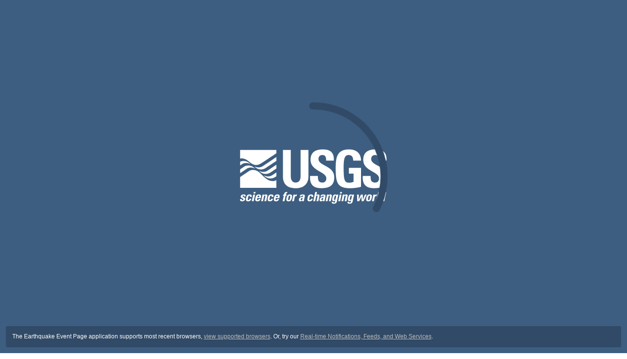

--- FILE ---
content_type: application/javascript
request_url: https://earthquake.usgs.gov/earthquakes/eventpage/chunk-GZNN64BX.js
body_size: 17824
content:
import{a as Re,e as je}from"./chunk-54ZUEJJN.js";import{c as Nt,d as Lt}from"./chunk-FQLT65EB.js";import{A as Et,Ma as me,Na as J,Qa as Ft,da as Pt,fb as Bt,gb as At,h as yt,ha as It,hb as zt,ia as Tt,ja as Dt,k as xt,lb as $t,p as Ct,q as wt,qa as q,r as Mt,s as ne,v as St,w as Ot,y as kt}from"./chunk-DJ5WXOEA.js";import{d as ie}from"./chunk-DSF24OYA.js";import{$b as R,Aa as x,Ab as d,Ba as ve,Bb as g,C as st,Cb as k,Da as $,Db as A,Fa as f,Gb as z,Ja as p,K as Q,Ka as W,L as lt,Na as X,O as pt,P as be,Pa as a,Qa as r,Ra as y,S as I,Sa as h,Ta as _,U as ct,Ua as mt,Ub as N,V as De,Va as ft,Vb as w,W as Fe,Xa as pe,Ya as m,Zb as gt,a as tt,ab as Ae,ac as ee,b as it,ba as Be,cc as te,gc as ht,hb as E,ib as o,jb as T,k as nt,kb as v,lb as K,m as _e,mb as ce,n as Y,nc as _t,p as ot,pb as ze,qa as l,qb as $e,r as at,rb as Ne,s as rt,ub as dt,uc as bt,vb as ye,wb as ut,wc as xe,xc as vt,yc as Le,z as Te}from"./chunk-RN2V445H.js";var P=function(e){return e.All="Show All",e.Day="1 Day",e.Week="1 Week",e.Month="1 Month",e.Year="1 Year",e}(P||{}),D=function(e){return e.All="Show All",e.M3="3",e.M4="4",e.M5="5",e.M6="6",e.M7="7",e.M8="8",e}(D||{});var oe=(()=>{class e{constructor(){this.numberWithSeparator=new q,this.significantFigure=new Ft}transform(t,i=!0){if(!t&&t!==0)return null;if(typeof t!="number"&&(t=parseFloat(t)),t===0)return"very low probability";if(t<.01){let n=this.numberWithSeparator.transform(this.significantFigure.transform(1/t,1)),c=this.significantFigure.transform(t*100,1);return`1 in ${n} chance`+(i?` (${c}%)`:"")}else return`${t>.99?"more than 99":Math.round(t*100).toString()}% chance`}static{this.\u0275fac=function(i){return new(i||e)}}static{this.\u0275pipe=$({name:"oafChance",type:e,pure:!0,standalone:!1})}}return e})();var Ce=(()=>{class e{transform(t){return(t==="1 Day"||t==="1 Week"||t==="1 Month"||t==="1 Year")&&(t=t.replace("1 ","")),t}static{this.\u0275fac=function(i){return new(i||e)}}static{this.\u0275pipe=$({name:"oafFormatLabel",type:e,pure:!0,standalone:!1})}}return e})();function ci(e,s){e&1&&(h(0),o(1,"very"),_())}function mi(e,s){if(e&1&&(h(0),o(1," such an earthquake is possible but with a "),f(2,ci,2,0,"ng-container",2),o(3," low probability. "),_()),e&2){let t=m(3);l(2),p("ngIf",t.forecastBin.probability<=.001)}}function fi(e,s){if(e&1&&(o(0),d(1,"sharedRoundDown"),d(2,"sharedNumberWithSeparator"),d(3,"sharedRoundUp"),d(4,"sharedNumberWithSeparator")),e&2){let t=m(3);K(" and it is most likely that ",g(2,5,k(1,2,t.forecastBin.p95minimum,2))," to ",g(4,10,k(3,7,t.forecastBin.p95maximum,2))," of these will occur. ")}}function di(e,s){if(e&1&&(h(0),o(1),d(2,"oafChance"),d(3,"oafFormatLabel"),d(4,"lowercase"),f(5,mi,4,1,"ng-container",3)(6,fi,5,12,"ng-template",null,1,z),_()),e&2){let t=E(7),i=m(2);l(),ce(" There is a ",g(2,5,i.forecastBin.probability)," of magnitude ",i.forecastBin.magnitude," and above aftershocks within the next ",g(4,9,g(3,7,i.duration)),", "),l(4),p("ngIf",i.forecastBin.p95maximum<=0)("ngIfElse",t)}}function ui(e,s){e&1&&(h(0),o(1,"very"),_())}function gi(e,s){if(e&1&&(o(0),d(1,"oafChance"),d(2,"oafFormatLabel"),d(3,"lowercase"),f(4,ui,2,0,"ng-container",2),o(5," low probability. ")),e&2){let t=m(2);ce(" There is a ",g(1,4,t.forecastBin.probability)," that this earthquake becomes a foreshock to a larger earthquake (magnitude ",t.forecastBin.magnitude," or greater) in the next ",g(3,8,g(2,6,t.duration)),", such an earthquake is possible but with a "),l(4),p("ngIf",t.forecastBin.probability<=.001)}}function hi(e,s){if(e&1&&(h(0),f(1,di,8,11,"ng-container",3)(2,gi,6,10,"ng-template",null,0,z),_()),e&2){let t=E(3),i=m();l(),p("ngIf",!(i.forecastBin!=null&&i.forecastBin.mainshock))("ngIfElse",t)}}var Wt=(()=>{class e{static{this.\u0275fac=function(i){return new(i||e)}}static{this.\u0275cmp=x({type:e,selectors:[["oaf-commentary-details"]],inputs:{forecastBin:"forecastBin",duration:"duration"},standalone:!1,decls:1,vars:1,consts:[["mainshock",""],["p95Maximum",""],[4,"ngIf"],[4,"ngIf","ngIfElse"]],template:function(i,n){i&1&&f(0,hi,4,2,"ng-container",2),i&2&&p("ngIf",n.forecastBin)},dependencies:[w,ee,q,me,J,oe,Ce],encapsulation:2,changeDetection:0})}}return e})();var L=(()=>{class e{constructor(){this.httpClient=I(_t),this.forecast$=new Y(null),this.model$=new Y(null),this.oaf$=new Y(null),this.filterOptions$=new Y({availableDurations:[],availableMagnitudes:[],selectedDuration:P.All,selectedMagnitude:D.All}),this.duration$=new Y(P.All),this.magnitude$=new Y(D.All),this.destroy$=new _e,this.oaf$.pipe(Te(t=>!!t),lt(t=>{t&&t.advisoryTimeFrame&&this.setDuration(t.advisoryTimeFrame)}),Q(this.destroy$)).subscribe(),rt([this.oaf$,this.duration$,this.magnitude$]).pipe(Te(([t,,])=>!!t),at(([t,i,n])=>{let c=this.getDurationsByMagnitude(n),u=this.getMagnitudesByDuration(i);return{selectedDuration:i,availableDurations:c,selectedMagnitude:n,availableMagnitudes:u}}),Q(this.destroy$)).subscribe(t=>this.filterOptions$.next(t))}ngOnDestroy(){this.destroy$.next(),this.destroy$.complete()}getOaf(t){try{let i=t.contents["forecast.json"],n=t.contents[""],c=i||n;c&&c.url?this.httpClient.get(c.url,{responseType:"text"}).pipe(st(()=>ot(null)),Q(this.destroy$)).subscribe(u=>this.setOaf(u)):c&&c.bytes?this.setOaf(c.bytes):this.setOaf(null)}catch(i){console.error("Error in getOaf:",i),this.setOaf(null)}}parseForecast(t){let i=[],n=["magnitude"],c=[];return t.forEach((u,O)=>{let b=u.label.replace(" ","_");n.push(b),i.push({id:b,label:u.label,timeEnd:u.timeEnd,timeStart:u.timeStart}),u.bins.forEach((B,U)=>{O===0&&(c[U]={data:{},magnitude:B.magnitude}),c[U].data[b]=B})}),{columnIds:n,columns:i,rows:c}}parseModel(t){return{name:t.name,parameters:{keys:Object.keys(t.parameters),values:t.parameters},ref:t.ref}}parseOaf(t){return JSON.parse(t)}setOaf(t){try{let i=this.parseOaf(t),n=this.parseForecast(i.forecast),c=this.parseModel(i.model);this.oaf$.next(i),this.forecast$.next(n),this.model$.next(c)}catch(i){console.error("Error in setOaf (parsing OAF data):",i),this.forecast$.next(null),this.model$.next(null),this.oaf$.next(null)}}setMagnitude(t){this.magnitude$.next(t)}setDuration(t){this.duration$.next(t)}getMagnitudesByDuration(t){let i=this.oaf$.value;if(!i||!i.forecast||i.forecast.length===0)return[];let n=[D.All];if(!t||t===P.All){let c=i.forecast[0];for(let u of c.bins||[])u.magnitude!==void 0&&n.push(Math.floor(u.magnitude).toString());return n}for(let c of i.forecast||[])if(c.label===t){for(let u of c.bins||[])u.magnitude&&n.push(Math.floor(u.magnitude).toString());break}return n}getDurationsByMagnitude(t){let i=this.oaf$.value;if(!i||!i.forecast)return[];let n=[P.All];if(!t||t===D.All){for(let c of i.forecast||[])c.label!==void 0&&n.push(c.label);return n}for(let c of i.forecast||[]){let u=!1;for(let O of c.bins||[])if(Math.floor(O.magnitude).toString()===t){u=!0;break}u&&c.label!==void 0&&n.push(c.label)}return n}static{this.\u0275fac=function(i){return new(i||e)}}static{this.\u0275prov=pt({token:e,factory:e.\u0275fac})}}return e})();function He(e,s){return typeof e!="number"&&(e=parseFloat(e)),e>.99?s===!0?e="more than 99":e="> 99":e<.01&&e!==0?s===!0?e="less than 1":e="< 1":e=Math.round(e*100),e.toString()+"%"}var G=(()=>{class e{transform(t,i){return He(t,i)}static{this.\u0275fac=function(i){return new(i||e)}}static{this.\u0275pipe=$({name:"oafPercent",type:e,pure:!0,standalone:!1})}}return e})();function bi(e,s){if(e&1&&(h(0),o(1),d(2,"sharedRoundUp"),d(3,"sharedNumberWithSeparator"),_()),e&2){let t=m(2);l(),v(" up to ",g(3,4,k(2,1,t.forecast==null?null:t.forecast.byMagnitude[3].p95maximum,2))," ")}}function vi(e,s){e&1&&o(0,"the possibility of")}function yi(e,s){if(e&1&&(a(0,"p"),o(1),r()),e&2){let t=m().ngIf;l(),v(" ",t.injectableText," ")}}function xi(e,s){if(e&1&&(a(0,"li"),y(1,"oaf-commentary-details",4),r()),e&2){let t=s.$implicit,i=m(2).ngIf;l(),p("forecastBin",t)("duration",i.advisoryTimeFrame)}}function Ci(e,s){if(e&1&&(h(0),a(1,"h3"),o(2,"Our detailed aftershock forecast"),r(),a(3,"p"),o(4),d(5,"oafFormatLabel"),d(6,"lowercase"),d(7,"date"),r(),a(8,"ul"),f(9,xi,2,2,"li",3),r(),_()),e&2){let t=m().ngIf,i=m();l(4),K(" The USGS estimates the chance of more aftershocks within the next ",g(6,5,g(5,3,t.advisoryTimeFrame))," until ",A(7,7,i.forecast.timeEnd,"MMMM d, yyyy HH:mm","UTC")," (UTC) as follows: "),l(5),p("ngForOf",i.forecast.bins)}}function wi(e,s){e&1&&(h(0),a(1,"p"),o(2," Our forecast changes as time passes, particularly during the first 72 hours after a mainshock. These changes happen because of three things: the usual decrease of aftershocks as time goes on, larger aftershocks that trigger more activity, and changes in forecast modeling due to ongoing data collection. "),r(),a(3,"p")(4,"a",5),o(5," More information about how we developed our forecast models. "),r()(),_())}function Mi(e,s){if(e&1&&(h(0),a(1,"h3"),o(2,"USGS Aftershock Forecast: What we think will happen next"),r(),a(3,"p"),o(4),d(5,"oafPercent"),d(6,"oafFormatLabel"),d(7,"lowercase"),d(8,"oafFormatLabel"),d(9,"lowercase"),f(10,bi,4,6,"ng-container",2)(11,vi,1,0,"ng-template",null,0,z),o(13," magnitude 3 or higher aftershocks. Magnitude 3 and higher aftershocks are large enough to be felt nearby. The number of aftershocks will decrease over time, but a large aftershock can temporarily increase the number of aftershocks. "),r(),a(14,"p"),o(15," This forecast applies to the area where the earthquake and aftershocks are already occurring. "),r(),a(16,"h3"),o(17,"About this earthquake and related aftershocks"),r(),f(18,yi,2,1,"p",1),a(19,"p"),o(20),r(),f(21,Ci,10,11,"ng-container",1),a(22,"h3"),o(23,"About our aftershock forecasts"),r(),f(24,wi,6,0,"ng-container",1),_()),e&2){let t=s.ngIf,i=E(12),n=m();l(4),ce(" According to our forecast, there is a ",k(5,10,n.forecast.byMagnitude[5]==null?null:n.forecast.byMagnitude[5].probability,!0)," chance of one or more aftershocks that are larger than magnitude 5, which can be damaging, within the next ",g(7,15,g(6,13,n.forecast.label)),". There will likely be smaller aftershocks within the next ",g(9,19,g(8,17,n.forecast.label)),", with "),l(6),p("ngIf",(n.forecast==null||n.forecast.byMagnitude[3]==null?null:n.forecast.byMagnitude[3].p95maximum)>0)("ngIfElse",i),l(8),p("ngIf",t.injectableText&&t.injectableText!==""),l(2),K(" At the time of this forecast, there have been ",n.transformObservations(3,t.observations)," magnitude 3 or higher aftershocks, which are strong enough to be felt nearby, and ",n.transformObservations(5,t.observations)," magnitude 5 or higher aftershocks, which are large enough to do damage. "),l(),p("ngIf",t.template==="Mainshock"),l(3),p("ngIf",t.template==="Mainshock")}}var qt=(()=>{class e{constructor(){this.eventService=I(ie),this.oafService=I(L)}ngOnDestroy(){this.subscription.unsubscribe()}ngOnInit(){this.subscription=this.oafService.oaf$.subscribe(t=>{this.forecast=this.transformForecast(t)})}transformForecast(t){let i,n,c;if(!t)return;i=t.forecast,c=t.advisoryTimeFrame;for(let b=0,B=i.length;b<B;b++)if(n=i[b],n.label===c){n=JSON.parse(JSON.stringify(n));break}let u=it(tt({},n.aboveMainshockMag),{mainshock:!0}),O=n.bins.findIndex(b=>b.magnitude<=u.magnitude&&u.magnitude<b.magnitude+1);if(O!==-1){let b=n.bins[O];u.magnitude===b.magnitude?n.bins[O]=u:n.bins.splice(O+1,0,u)}else n.bins.push(u);return n.byMagnitude={},n.bins.forEach(b=>{n.byMagnitude[b.magnitude]=b}),n}transformObservations(t,i){let n;for(let c=0,u=i.length;c<u;c++)if(n=i[c],n.magnitude===t)return n.count;return 0}static{this.\u0275fac=function(i){return new(i||e)}}static{this.\u0275cmp=x({type:e,selectors:[["oaf-commentary"]],standalone:!1,decls:2,vars:3,consts:[["noRange",""],[4,"ngIf"],[4,"ngIf","ngIfElse"],[4,"ngFor","ngForOf"],[3,"forecastBin","duration"],["href","/data/oaf/"]],template:function(i,n){i&1&&(f(0,Mi,25,21,"ng-container",1),d(1,"async")),i&2&&p("ngIf",g(1,1,n.oafService.oaf$))},dependencies:[N,w,Wt,R,ee,te,q,J,Ce,G],encapsulation:2})}}return e})();function Si(e,s){if(e&1&&(h(0),a(1,"th",7)(2,"span",8),o(3,"within"),r(),o(4),r(),_()),e&2){let t=s.$implicit;l(4),v(" ",t.label," ")}}function Oi(e,s){if(e&1&&(h(0),a(1,"span",8),o(2,"Expect about"),r(),o(3),_()),e&2){let t=m().$implicit;l(3),v(" ",t.median," ")}}function ki(e,s){if(e&1&&(h(0),o(1),d(2,"oafChance"),_()),e&2){let t=m(2).$implicit;l(),v(" ",g(2,1,t.probability)," ")}}function Ei(e,s){if(e&1&&(h(0),o(1),d(2,"oafChance"),_()),e&2){let t=m(2).$implicit;l(),v(" ",k(2,1,t.probability,!1)," ")}}function Pi(e,s){if(e&1&&(f(0,ki,3,3,"ng-container",10)(1,Ei,3,4,"ng-container",10),a(2,"span",8),o(3,"of 1 or more"),r()),e&2){let t=m().$implicit;p("ngIf",t.probability<.9&&t.probability>=.01),l(),p("ngIf",t.probability<.01)}}function Ii(e,s){if(e&1&&(a(0,"td"),f(1,Oi,4,1,"ng-container",11)(2,Pi,4,2,"ng-template",null,0,z),r()),e&2){let t=s.$implicit,i=E(3);l(),p("ngIf",t.probability>=.9)("ngIfElse",i)}}function Ti(e,s){if(e&1&&(h(0),f(1,Ii,4,2,"td",10),_()),e&2){let t=s.$implicit,i=m().$implicit;l(),p("ngIf",i.data[t.id])}}function Di(e,s){if(e&1&&(a(0,"tr")(1,"th",9),o(2),a(3,"span",8),o(4,"or higher"),r()(),f(5,Ti,2,1,"ng-container",5),r()),e&2){let t=s.$implicit,i=m(2);X("m",t.magnitude,""),l(2),v(" M ",t.magnitude,""),l(3),p("ngForOf",i.forecast==null?null:i.forecast.columns)}}function Fi(e,s){if(e&1&&(a(0,"figure",2)(1,"figcaption"),o(2," According to our forecast, the expected number of aftershocks: "),r(),a(3,"usa-table",3)(4,"thead")(5,"tr")(6,"th",4),o(7,"Magnitude (M) of aftershock"),r(),f(8,Si,5,1,"ng-container",5),r()(),a(9,"tbody"),f(10,Di,6,5,"tr",6),r()()()),e&2){let t=m();l(3),p("scrollable",!0)("borderless",!0),l(5),p("ngForOf",t.forecast==null?null:t.forecast.columns),l(2),p("ngForOf",t.forecast==null?null:t.forecast.rows.toReversed())}}var Se=(()=>{class e{static{this.\u0275fac=function(i){return new(i||e)}}static{this.\u0275cmp=x({type:e,selectors:[["oaf-forecast-overview-table"]],inputs:{forecast:"forecast"},standalone:!1,decls:1,vars:1,consts:[["percentChance",""],["class","forecast-table",4,"ngIf"],[1,"forecast-table"],[1,"oaf-forecast-overview",3,"scrollable","borderless"],["scope","col",1,"magnitude"],[4,"ngFor","ngForOf"],[3,"class",4,"ngFor","ngForOf"],["scope","col"],[1,"subtext"],["data-label","Magnitude","scope","row"],[4,"ngIf"],[4,"ngIf","ngIfElse"]],template:function(i,n){i&1&&f(0,Fi,11,4,"figure",1),i&2&&p("ngIf",n.forecast)},dependencies:[N,w,kt,oe],styles:[`figure.forecast-table{margin:0}usa-table.oaf-forecast-overview th,usa-table.oaf-forecast-overview td{text-align:center;font-size:.88rem;border-bottom:5px solid #fff;border-top:5px solid #fff}@media all and (min-width: 40em){usa-table.oaf-forecast-overview th,usa-table.oaf-forecast-overview td{font-size:1rem}}usa-table.oaf-forecast-overview th{font-weight:700}usa-table.oaf-forecast-overview th.magnitude{min-width:140px}usa-table.oaf-forecast-overview .subtext{display:block;font-size:.77rem}@media all and (min-width: 40em){usa-table.oaf-forecast-overview .subtext{font-size:.88rem}}usa-table.oaf-forecast-overview tr.m8>th{background-color:#eba09b}usa-table.oaf-forecast-overview tr.m8>td{background-color:#f2d9d8}usa-table.oaf-forecast-overview tr.m7>th{background-color:#f5bda7}usa-table.oaf-forecast-overview tr.m7>td{background-color:#fbe7df}usa-table.oaf-forecast-overview tr.m6>th{background-color:#f8d4ac}usa-table.oaf-forecast-overview tr.m6>td{background-color:#fcebdb}usa-table.oaf-forecast-overview tr.m5>th{background-color:#fbe9b2}usa-table.oaf-forecast-overview tr.m5>td{background-color:#fdf7db}usa-table.oaf-forecast-overview tr.m4>th{background-color:#d0e0a9}usa-table.oaf-forecast-overview tr.m4>td{background-color:#ebf1da}usa-table.oaf-forecast-overview tr.m3>th{background-color:#bcdcde}usa-table.oaf-forecast-overview tr.m3>td{background-color:#e5f1f3}
`],encapsulation:2})}}return e})();function Bi(e,s){if(e&1&&(h(0),y(1,"oaf-forecast-overview-table",1),a(2,"p"),o(3," The rate of aftershocks is expected to decline with time. However, the probabilities in the longer time windows are higher because the rates are being summed over a longer time period. "),r(),_()),e&2){let t=s.ngIf;l(),p("forecast",t)}}var Ht=(()=>{class e{constructor(){this.oafService=I(L)}static{this.\u0275fac=function(i){return new(i||e)}}static{this.\u0275cmp=x({type:e,selectors:[["oaf-forecast"]],standalone:!1,decls:2,vars:3,consts:[[4,"ngIf"],[3,"forecast"]],template:function(i,n){i&1&&(f(0,Bi,4,1,"ng-container",0),d(1,"async")),i&2&&p("ngIf",g(1,1,n.oafService.forecast$))},dependencies:[w,Se,R],encapsulation:2})}}return e})();function $i(e,s){if(e&1&&(h(0),a(1,"dt"),o(2),r(),a(3,"dd"),o(4),r(),_()),e&2){let t=s.$implicit,i=m().ngIf;l(2),T(t),l(2),T(i.parameters.values[t])}}function Ni(e,s){if(e&1&&(h(0),a(1,"h3"),o(2),r(),a(3,"h4"),o(4,"Parameters"),r(),a(5,"dl",1),f(6,$i,5,2,"ng-container",2),r(),_()),e&2){let t=s.ngIf,i=m();l(2),T(t.name),l(4),p("ngForOf",t.parameters.keys)("ngForTrackBy",i.trackByIndex)}}var Vt=(()=>{class e{constructor(){this.oafService=I(L)}trackByIndex(t,i){return t}static{this.\u0275fac=function(i){return new(i||e)}}static{this.\u0275cmp=x({type:e,selectors:[["oaf-model"]],standalone:!1,decls:2,vars:3,consts:[[4,"ngIf"],[1,"description-table"],[4,"ngFor","ngForOf","ngForTrackBy"]],template:function(i,n){i&1&&(f(0,Ni,7,3,"ng-container",0),d(1,"async")),i&2&&p("ngIf",g(1,1,n.oafService.model$))},dependencies:[N,w,R],styles:["dl[_ngcontent-%COMP%]{max-width:450px}"]})}}return e})();function Ri(e,s){e&1&&(a(0,"li"),o(1,"In an earthquake, remember to: Drop, Cover, and Hold on."),r())}function ji(e,s){if(e&1&&(a(0,"a",19,3),o(2," Summary "),r()),e&2){let t=E(1);p("routerLink","./overview")("active",t.isActive)}}function Wi(e,s){if(e&1&&(a(0,"a",19,3),o(2," Commentary "),r()),e&2){let t=E(1);p("routerLink","./commentary")("active",t.isActive)}}function qi(e,s){if(e&1&&(a(0,"a",19,3),o(2," Forecast Table "),r()),e&2){let t=E(1);p("routerLink","./forecast")("active",t.isActive)}}function Gi(e,s){if(e&1&&(a(0,"a",19,3),o(2," Model Parameters "),r()),e&2){let t=E(1);p("routerLink","./model")("active",t.isActive)}}function Hi(e,s){if(e&1&&(h(0),a(1,"div",16)(2,"nav",17),f(3,ji,3,2,"a",18)(4,Wi,3,2,"a",18)(5,qi,3,2,"a",18)(6,Gi,3,2,"a",18),r()(),a(7,"mat-tab-nav-panel",null,2),y(9,"router-outlet"),r(),_()),e&2){let t=s.ngIf,i=E(8);l(2),p("tabPanel",i),l(),p("ngIf",t),l(),p("ngIf",t),l(),p("ngIf",t),l(),p("ngIf",t)}}function Vi(e,s){e&1&&(a(0,"usa-alert",20),o(1,"No product to display."),r())}function Ui(e,s){if(e&1&&(h(0),o(1),d(2,"date"),_()),e&2){let t=m().ngIf;l(),v(" ",A(2,1,t.nextForecastTime,"yyyy-MM-dd HH:mm","UTC")," (UTC) ")}}function Yi(e,s){e&1&&o(0," There is no update scheduled. ")}function Xi(e,s){if(e&1&&(a(0,"dl",21)(1,"dt"),o(2,"This forecast was issued:"),r(),a(3,"dd"),o(4),d(5,"date"),r(),a(6,"dt"),o(7,"This forecast is scheduled to be updated at about:"),r(),a(8,"dd"),f(9,Ui,3,5,"ng-container",11)(10,Yi,1,0,"ng-template",null,4,z),r()()),e&2){let t=s.ngIf,i=E(11);l(4),v("",A(5,3,t.creationTime,"yyyy-MM-dd HH:mm","UTC")," (UTC)"),l(5),p("ngIf",t.nextForecastTime>0)("ngIfElse",i)}}var Ut=(()=>{class e{constructor(){this.eventService=I(ie),this.oafService=I(L),this.expansionPanelVisible=!0,this.subscription=new nt}isExpansionPanelVisible(t){this.expansionPanelVisible=t>1200}ngAfterViewInit(){this.subscription.add(this.eventService.product$.subscribe(t=>this.onProduct(t)))}ngOnDestroy(){this.subscription.unsubscribe()}ngOnInit(){this.isExpansionPanelVisible(window.innerWidth)}onProduct(t){t&&t.type==="oaf"&&this.oafService.getOaf(t)}static{this.\u0275fac=function(i){return new(i||e)}}static{this.\u0275cmp=x({type:e,selectors:[["oaf"]],standalone:!1,decls:31,vars:11,consts:[["eqAdvice",""],["noProduct",""],["tabPanel",""],["rla","routerLinkActive"],["noUpdateScheduled",""],["productType","oaf",3,"showAllProducts"],["header",""],["headingLevel","3",1,"oaf-disclaimer",3,"bordered","multiselectable"],["headingText","Be Ready for More Earthquakes",3,"expanded"],["kind","info"],["href","https://www.shakeout.org/dropcoverholdon/"],[4,"ngIf","ngIfElse"],["footer",""],["more-information",""],["href","/data/oaf/"],["class","forecast-metadata",4,"ngIf"],[1,"horizontal-scrolling","mat-tab-wrapper"],["mat-tab-nav-bar","",3,"tabPanel"],["mat-tab-link","","queryParamsHandling","preserve","routerLinkActive","",3,"routerLink","active",4,"ngIf"],["mat-tab-link","","queryParamsHandling","preserve","routerLinkActive","",3,"routerLink","active"],["kind","error"],[1,"forecast-metadata"]],template:function(i,n){if(i&1&&(a(0,"product-page",5),h(1,6),a(2,"h2"),o(3,"Aftershock Forecast"),r(),_(),a(4,"usa-accordion",7)(5,"usa-accordion-item",8)(6,"usa-alert",9)(7,"ul")(8,"li"),o(9," Damaging earthquakes can occur in the future, so remember to: "),a(10,"a",10),o(11," Drop, Cover, and Hold on. "),r()(),a(12,"li"),o(13," More earthquakes than usual (called aftershocks) will continue to occur near the mainshock. The mainshock is the largest earthquake in a sequence (a series of earthquakes related to each other). "),r(),a(14,"li"),o(15," When there are more earthquakes, the chance of a large earthquake is greater which means that the chance of damage is greater. "),r(),a(16,"li"),o(17," No one can predict the exact time or place of any earthquake, including aftershocks. Our aftershock forecasts give us an understanding of the chances of having more earthquakes within a given time period in the affected area. "),r(),f(18,Ri,2,0,"ng-template",null,0,z),r()()()(),f(20,Hi,10,5,"ng-container",11),d(21,"async"),f(22,Vi,2,0,"ng-template",null,1,z),mt(24,12),h(25,13),a(26,"li")(27,"a",14),o(28,"Scientific Background for Aftershock Forecast"),r()(),_(),f(29,Xi,12,7,"dl",15),d(30,"async"),r()),i&2){let c=E(23);p("showAllProducts",!1),l(4),p("bordered",!0)("multiselectable",!1),l(),p("expanded",n.expansionPanelVisible),l(15),p("ngIf",g(21,7,n.eventService.product$))("ngIfElse",c),l(9),p("ngIf",g(30,9,n.oafService.oaf$))}},dependencies:[w,ne,wt,Mt,bt,xe,vt,Nt,Bt,zt,At,R,te],styles:["dl.forecast-metadata[_ngcontent-%COMP%]{color:#999}usa-accordion.oaf-disclaimer[_ngcontent-%COMP%]{display:block;margin-top:2rem}"]})}}return e})();function Ki(e,s){if(e&1&&(a(0,"div",2)(1,"div",3),o(2),r(),a(3,"div",4),y(4,"div"),r(),a(5,"div",5),o(6),d(7,"oafPercent"),r()()),e&2){let t=m();l(2),v("M ",t.label,"+"),l(2),X("bar-graph m",t.magnitude,""),W("width",t.probability*100,"%"),l(2),T(k(7,7,t.probability,!1))}}function Ji(e,s){if(e&1&&(a(0,"div",6)(1,"div",3),o(2),r(),a(3,"div",4),y(4,"div"),r(),a(5,"div",5),o(6),d(7,"oafPercent"),r()()),e&2){let t=m();l(2),v(" ",t.label," "),l(2),X("bar-graph m",t.magnitude,""),W("height",t.probability*100,"%"),l(2),T(k(7,7,t.probability,!1))}}var Oe=(()=>{class e{constructor(){this.label="",this.orientation="horizontal",this.probability=0}static{this.\u0275fac=function(i){return new(i||e)}}static{this.\u0275cmp=x({type:e,selectors:[["oaf-bar-graph"]],inputs:{label:"label",magnitude:"magnitude",orientation:"orientation",probability:"probability"},standalone:!1,decls:2,vars:2,consts:[["class","horizontal wrapper",4,"ngIf"],["class","vertical wrapper",4,"ngIf"],[1,"horizontal","wrapper"],[1,"label"],[1,"bar-graph-wrapper"],[1,"probability"],[1,"vertical","wrapper"]],template:function(i,n){i&1&&f(0,Ki,8,10,"div",0)(1,Ji,8,10,"div",1),i&2&&(p("ngIf",n.orientation==="horizontal"),l(),p("ngIf",n.orientation==="vertical"))},dependencies:[w,G],styles:["[_nghost-%COMP%]{display:flex;flex:1}.wrapper[_ngcontent-%COMP%]{display:flex;flex-grow:1}.label[_ngcontent-%COMP%], .probability[_ngcontent-%COMP%]{align-items:center;display:flex;justify-content:center}.bar-graph-wrapper[_ngcontent-%COMP%]{background-color:#f0f0f0;display:flex;flex-grow:1}.horizontal[_ngcontent-%COMP%]{flex-direction:row;width:100%}.horizontal[_ngcontent-%COMP%]   .label[_ngcontent-%COMP%], .horizontal[_ngcontent-%COMP%]   .probability[_ngcontent-%COMP%]{height:100%;width:80px}.horizontal[_ngcontent-%COMP%]   .bar-graph-wrapper[_ngcontent-%COMP%], .horizontal[_ngcontent-%COMP%]   .bar-graph-wrapper[_ngcontent-%COMP%]   .bar-graph[_ngcontent-%COMP%]{height:100%}.vertical[_ngcontent-%COMP%]{flex-direction:column;height:100%}.vertical[_ngcontent-%COMP%]   .label[_ngcontent-%COMP%], .vertical[_ngcontent-%COMP%]   .probability[_ngcontent-%COMP%]{height:80px;width:100%}.vertical[_ngcontent-%COMP%]   .bar-graph-wrapper[_ngcontent-%COMP%]{align-items:flex-end;width:100%}.vertical[_ngcontent-%COMP%]   .bar-graph-wrapper[_ngcontent-%COMP%]   .bar-graph[_ngcontent-%COMP%]{justify-content:flex-end;width:100%}.bar-graph.m8[_ngcontent-%COMP%]{background-color:#be3731}.bar-graph.m7[_ngcontent-%COMP%]{background-color:#ff5700}.bar-graph.m6[_ngcontent-%COMP%]{background-color:#ff9400}.bar-graph.m5[_ngcontent-%COMP%]{background-color:#ffc700}.bar-graph.m4[_ngcontent-%COMP%]{background-color:#a9ca63}.bar-graph.m3[_ngcontent-%COMP%]{background-color:#91cdd0}"]})}}return e})();var ae=(()=>{class e{transform(t,i,n){return!t||!i||i===P.All?void 0:t.forecast.find(b=>b.label===i).bins.find(b=>b.magnitude===+n)}static{this.\u0275fac=function(i){return new(i||e)}}static{this.\u0275pipe=$({name:"oafBin",type:e,pure:!0,standalone:!1})}}return e})();function Zi(e,s){if(e&1&&y(0,"oaf-bar-graph",5),e&2){let t=s.$implicit,i=m().$implicit,n=m(2);p("label",i)("probability",t.probability)("magnitude",n.magnitude)}}function Qi(e,s){if(e&1&&(h(0),f(1,Zi,1,3,"oaf-bar-graph",4),d(2,"oafBin"),_()),e&2){let t=s.$implicit,i=m(2);l(),p("ngIf",A(2,1,i.oaf,t,i.magnitude))}}function en(e,s){if(e&1&&(a(0,"figure")(1,"figcaption"),o(2," Chance of at least one "),a(3,"strong"),o(4),r(),o(5," or larger aftershock within the next \u2026 "),r(),a(6,"div",1)(7,"div",2),f(8,Qi,3,5,"ng-container",3),r()()()),e&2){let t=m();l(4),v("M ",t.magnitude,"+"),l(4),p("ngForOf",t.durations)}}var Xt=(()=>{class e{static{this.\u0275fac=function(i){return new(i||e)}}static{this.\u0275cmp=x({type:e,selectors:[["oaf-duration-probability-graph"]],inputs:{durations:"durations",magnitude:"magnitude",oaf:"oaf"},standalone:!1,decls:1,vars:1,consts:[[4,"ngIf"],[1,"figure-layout"],[1,"oaf-bar-graphs"],[4,"ngFor","ngForOf"],["orientation","vertical",3,"label","probability","magnitude",4,"ngIf"],["orientation","vertical",3,"label","probability","magnitude"]],template:function(i,n){i&1&&f(0,en,9,2,"figure",0),i&2&&p("ngIf",n.oaf&&n.durations&&n.magnitude)},dependencies:[N,w,Oe,ae],styles:["figure[_ngcontent-%COMP%]{display:flex;flex-direction:column;height:100%}.figure-layout[_ngcontent-%COMP%]{align-items:center;display:flex;height:100%;justify-content:center;margin:1em 0}.oaf-bar-graphs[_ngcontent-%COMP%]{display:flex;flex-direction:row;height:100%;width:100%}oaf-bar-graph[_ngcontent-%COMP%]{display:flex;font-size:1.2rem}oaf-bar-graph[_ngcontent-%COMP%] + oaf-bar-graph[_ngcontent-%COMP%]{margin-left:1rem}"]})}}return e})();function nn(e,s){if(e&1&&y(0,"oaf-bar-graph",5),e&2){let t=s.$implicit,i=m().$implicit;p("label",i)("probability",t.probability)("magnitude",i)}}function on(e,s){if(e&1&&(h(0),f(1,nn,1,3,"oaf-bar-graph",4),d(2,"oafBin"),_()),e&2){let t=s.$implicit,i=m(2);l(),p("ngIf",A(2,1,i.oaf,i.duration,t))}}function an(e,s){if(e&1&&(a(0,"figure")(1,"figcaption"),o(2," According to our forecast, the chance of at least one aftershock within the next "),a(3,"strong"),o(4),r(),o(5,": "),r(),a(6,"div",1)(7,"div",2),f(8,on,3,5,"ng-container",3),r()()()),e&2){let t=m();l(4),T(t.duration.replace("1","").toLowerCase()),l(4),p("ngForOf",t.magnitudes)}}var Kt=(()=>{class e{static{this.\u0275fac=function(i){return new(i||e)}}static{this.\u0275cmp=x({type:e,selectors:[["oaf-magnitude-probability-graph"]],inputs:{duration:"duration",magnitudes:"magnitudes",oaf:"oaf"},standalone:!1,decls:1,vars:1,consts:[[4,"ngIf"],[1,"figure-layout"],[1,"oaf-bar-graphs"],[4,"ngFor","ngForOf"],["orientation","horizontal",3,"label","probability","magnitude",4,"ngIf"],["orientation","horizontal",3,"label","probability","magnitude"]],template:function(i,n){i&1&&f(0,an,9,2,"figure",0),i&2&&p("ngIf",n.oaf&&n.duration&&n.magnitudes)},dependencies:[N,w,Oe,ae],styles:["figure[_ngcontent-%COMP%]{display:flex;flex-direction:column;height:100%}.figure-layout[_ngcontent-%COMP%]{align-items:center;display:flex;height:100%;justify-content:center;margin:1em 0}.oaf-bar-graphs[_ngcontent-%COMP%]{display:flex;flex-direction:column;height:100%;margin:1em 0;width:100%}oaf-bar-graph[_ngcontent-%COMP%]{display:flex;font-size:1.2em}oaf-bar-graph[_ngcontent-%COMP%] + oaf-bar-graph[_ngcontent-%COMP%]{margin-top:1em}"]})}}return e})();function Jt(e){return e}var Ue=1,Ye=2,Xe=3,ke=4,Zt=1e-6;function sn(e){return"translate("+e+",0)"}function ln(e){return"translate(0,"+e+")"}function pn(e){return s=>+e(s)}function cn(e,s){return s=Math.max(0,e.bandwidth()-s*2)/2,e.round()&&(s=Math.round(s)),t=>+e(t)+s}function mn(){return!this.__axis}function fn(e,s){var t=[],i=null,n=null,c=6,u=6,O=3,b=typeof window<"u"&&window.devicePixelRatio>1?0:.5,B=e===Ue||e===ke?-1:1,U=e===ke||e===Ye?"x":"y",Ee=e===Ue||e===Xe?sn:ln;function S(C){var li=i??(s.ticks?s.ticks.apply(s,t):s.domain()),pi=n??(s.tickFormat?s.tickFormat.apply(s,t):Jt),et=Math.max(c,0)+O,Pe=s.range(),fe=+Pe[0]+b,de=+Pe[Pe.length-1]+b,ue=(s.bandwidth?cn:pn)(s.copy(),b),re=C.selection?C.selection():C,Z=re.selectAll(".domain").data([null]),j=re.selectAll(".tick").data(li,s).order(),Ie=j.exit(),ge=j.enter().append("g").attr("class","tick"),se=j.select("line"),le=j.select("text");Z=Z.merge(Z.enter().insert("path",".tick").attr("class","domain").attr("stroke","currentColor")),j=j.merge(ge),se=se.merge(ge.append("line").attr("stroke","currentColor").attr(U+"2",B*c)),le=le.merge(ge.append("text").attr("fill","currentColor").attr(U,B*et).attr("dy",e===Ue?"0em":e===Xe?"0.71em":"0.32em")),C!==re&&(Z=Z.transition(C),j=j.transition(C),se=se.transition(C),le=le.transition(C),Ie=Ie.transition(C).attr("opacity",Zt).attr("transform",function(H){return isFinite(H=ue(H))?Ee(H+b):this.getAttribute("transform")}),ge.attr("opacity",Zt).attr("transform",function(H){var he=this.parentNode.__axis;return Ee((he&&isFinite(he=he(H))?he:ue(H))+b)})),Ie.remove(),Z.attr("d",e===ke||e===Ye?u?"M"+B*u+","+fe+"H"+b+"V"+de+"H"+B*u:"M"+b+","+fe+"V"+de:u?"M"+fe+","+B*u+"V"+b+"H"+de+"V"+B*u:"M"+fe+","+b+"H"+de),j.attr("opacity",1).attr("transform",function(H){return Ee(ue(H)+b)}),se.attr(U+"2",B*c),le.attr(U,B*et).text(pi),re.filter(mn).attr("fill","none").attr("font-size",10).attr("font-family","sans-serif").attr("text-anchor",e===Ye?"start":e===ke?"end":"middle"),re.each(function(){this.__axis=ue})}return S.scale=function(C){return arguments.length?(s=C,S):s},S.ticks=function(){return t=Array.from(arguments),S},S.tickArguments=function(C){return arguments.length?(t=C==null?[]:Array.from(C),S):t.slice()},S.tickValues=function(C){return arguments.length?(i=C==null?null:Array.from(C),S):i&&i.slice()},S.tickFormat=function(C){return arguments.length?(n=C,S):n},S.tickSize=function(C){return arguments.length?(c=u=+C,S):c},S.tickSizeInner=function(C){return arguments.length?(c=+C,S):c},S.tickSizeOuter=function(C){return arguments.length?(u=+C,S):u},S.tickPadding=function(C){return arguments.length?(O=+C,S):O},S.offset=function(C){return arguments.length?(b=+C,S):b},S}function Ke(e){return fn(Xe,e)}function V(e,s,t){this.k=e,this.x=s,this.y=t}V.prototype={constructor:V,scale:function(e){return e===1?this:new V(this.k*e,this.x,this.y)},translate:function(e,s){return e===0&s===0?this:new V(this.k,this.x+this.k*e,this.y+this.k*s)},apply:function(e){return[e[0]*this.k+this.x,e[1]*this.k+this.y]},applyX:function(e){return e*this.k+this.x},applyY:function(e){return e*this.k+this.y},invert:function(e){return[(e[0]-this.x)/this.k,(e[1]-this.y)/this.k]},invertX:function(e){return(e-this.x)/this.k},invertY:function(e){return(e-this.y)/this.k},rescaleX:function(e){return e.copy().domain(e.range().map(this.invertX,this).map(e.invert,e))},rescaleY:function(e){return e.copy().domain(e.range().map(this.invertY,this).map(e.invert,e))},toString:function(){return"translate("+this.x+","+this.y+") scale("+this.k+")"}};var Je=new V(1,0,0);Ze.prototype=V.prototype;function Ze(e){for(;!e.__zoom;)if(!(e=e.parentNode))return Je;return e.__zoom}function un(e,s){if(e&1&&(a(0,"figcaption"),o(1),r()),e&2){let t=m();l(),v("Likely number of M ",t.magnitude,"+ aftershocks")}}function gn(e,s){e&1&&(a(0,"usa-alert",3),o(1," Data missing from forecast "),r())}var Qt=(()=>{class e{constructor(){this.bins=[],this.magnitudeColors={M8:"#be3731",M7:"#ff5700",M6:"#ff9400",M5:"#ffc700",M4:"#a9ca63",M3:"#91cdd0"},this.animationDuration=500,this.barSpacing=1,this.height=150,this.labelOffset=5,this.marginBottom=30,this.marginLeft=20,this.marginRight=35,this.marginTop=20,this.width=800}set thresholds(t){t&&t.length!==0?this._thresholds=[...t,t[t.length-1]*2]:this._thresholds=[]}get thresholds(){return this._thresholds}set magnitude(t){this._magnitude=t,this.fillColor=this.magnitudeColors["M"+t]}get magnitude(){return this._magnitude}ngOnChanges(){this.processData(),this.svg?this.updatePlot():this.binPercentages?.length>0&&this.createPlot()}processData(){!this.thresholds||this.thresholds.length===0||(this.binPercentages?.length>0?this.bins=this.binPercentages.map((t,i)=>{let n=this.thresholds[i],c=i<this.thresholds.length-1?this.thresholds[i+1]:n;return{x0:n,x1:c,percentage:t/100}}):this.bins=[],this.x=je().domain([0,this.thresholds.length-1]).range([this.marginLeft,this.width-this.marginRight]),this.y=je().domain([0,1]).range([this.height-this.marginBottom,this.marginTop]))}createPlot(){Re("#plot").select("svg").remove(),this.svg=Re("#plot").append("svg").attr("width",this.width).attr("height",this.height).attr("viewBox",[0,0,this.width,this.height]).attr("style","max-width: 100%; height: auto;"),this.svg.append("g").attr("transform",`translate(0,${this.height-this.marginBottom})`).call(Ke(this.x).tickSize(9).tickFormat((t,i)=>i===0||i===this.thresholds.length-1?"":this.thresholds[i].toString()).tickSizeOuter(0)).call(t=>t.selectAll(".tick").filter((i,n)=>n===0||n===this.thresholds.length-1).remove()).call(t=>t.append("text").attr("x",this.width).attr("y",this.marginBottom+4).attr("fill","currentColor")).call(t=>{t.selectAll(".tick text").attr("dy","1em")}),this.svg.append("g").attr("class","bars"),this.svg.append("g").attr("class","labels"),this.updatePlot()}updatePlot(){if(!this.svg||!this.bins)return;let t=this.svg.select(".bars").selectAll("rect").data(this.bins,n=>n.x0);t.exit().transition().duration(this.animationDuration).attr("y",this.y(0)).attr("height",0).remove(),t.enter().append("rect").attr("x",(n,c)=>this.getX(this.thresholds[c])+this.barSpacing).attr("width",(n,c)=>{let u=this.getX(this.thresholds[c]),O=c<this.thresholds.length-1?this.getX(this.thresholds[c+1]):this.getX(this.thresholds[c]);return Math.max(0,O-u-this.barSpacing)}).attr("y",this.y(0)).attr("height",0).merge(t).transition().duration(this.animationDuration).attr("fill",this.fillColor).attr("x",(n,c)=>this.getX(this.thresholds[c])+this.barSpacing).attr("y",n=>this.getY(n)).attr("height",n=>this.y(0)-this.getY(n));let i=this.svg.select(".labels").selectAll("text").data(this.bins,n=>n.x0);i.exit().transition().duration(this.animationDuration).attr("y",this.y(0)).remove(),i.enter().append("text").attr("text-anchor","middle").attr("x",(n,c)=>{let u=this.getX(this.thresholds[c]),O=c<this.thresholds.length-1?this.getX(this.thresholds[c+1]):this.getX(this.thresholds[c]);return u+this.barSpacing+(O-u-this.barSpacing)/2}).attr("y",this.y(0)).merge(i).transition().duration(this.animationDuration).text(n=>this.formatText(n)).attr("y",n=>this.getY(n)-this.labelOffset)}getX(t){return this.x(this.thresholds.indexOf(t))}getY(t){return this.y(t.percentage)}formatText(t){if(t.percentage!==0)return He(t.percentage)}static{this.\u0275fac=function(i){return new(i||e)}}static{this.\u0275cmp=x({type:e,selectors:[["oaf-distribution-histogram"]],inputs:{thresholds:"thresholds",binPercentages:"binPercentages",magnitude:"magnitude"},standalone:!1,features:[ct],decls:5,vars:2,consts:[["missingData",""],["id","plot"],[4,"ngIf","ngIfElse"],["kind","error"]],template:function(i,n){if(i&1&&(a(0,"figure"),y(1,"div",1),f(2,un,2,1,"figcaption",2),r(),f(3,gn,2,0,"ng-template",null,0,z)),i&2){let c=E(4);l(2),p("ngIf",n.thresholds&&n.binPercentages)("ngIfElse",c)}},dependencies:[w,ne],styles:[`#plot text{font-size:24px}@media all and (min-width: 20em){#plot text{font-size:20px}}@media all and (min-width: 40em){#plot text{font-size:16px}}
`],encapsulation:2})}}return e})();var _n=e=>({transform:e});function bn(e,s){if(e&1&&(a(0,"div",1)(1,"div",2),y(2,"div",3),a(3,"div",4),o(4),d(5,"oafPercent"),r()()()),e&2){let t=m();l(2),X("gauge__fill m",t.magnitude,""),p("ngStyle",dt(8,_n,"rotate("+t.forecastBin.probability*180+"deg)")),l(2),v(" ",k(5,5,t.forecastBin.probability,!1)," ")}}var ei=(()=>{class e{static{this.\u0275fac=function(i){return new(i||e)}}static{this.\u0275cmp=x({type:e,selectors:[["oaf-speedometer"]],inputs:{forecastBin:"forecastBin",magnitude:"magnitude"},standalone:!1,decls:4,vars:2,consts:[["class","gauge",4,"ngIf"],[1,"gauge"],[1,"gauge__body"],[3,"ngStyle"],[1,"gauge__cover"]],template:function(i,n){i&1&&(a(0,"figure"),f(1,bn,6,10,"div",0),a(2,"figcaption"),o(3),r()()),i&2&&(l(),p("ngIf",n.forecastBin&&n.magnitude),l(2),v("Chance of at least one M ",n.magnitude,"+ aftershock"))},dependencies:[w,gt,G],styles:[".gauge[_ngcontent-%COMP%]{color:#004033;font-family:Roboto,sans-serif;font-size:40px;width:100%}@media all and (min-width: 64em){.gauge[_ngcontent-%COMP%]{font-size:80px}}@media all and (max-width: 63.99em){.gauge[_ngcontent-%COMP%]{max-width:75%}}.gauge__body[_ngcontent-%COMP%]{background:#b4c0be;border-top-left-radius:100% 200%;border-top-right-radius:100% 200%;height:0;overflow:hidden;padding-bottom:50%;position:relative;width:100%}.gauge__fill[_ngcontent-%COMP%]{background:#666;height:100%;left:0;position:absolute;top:100%;transform-origin:center top;transform:rotate(.25turn);transition:transform .5s ease-out;width:inherit}.gauge__fill.m8[_ngcontent-%COMP%]{background-color:#be3731}.gauge__fill.m7[_ngcontent-%COMP%]{background-color:#ff5700}.gauge__fill.m6[_ngcontent-%COMP%]{background-color:#ff9400}.gauge__fill.m5[_ngcontent-%COMP%]{background-color:#ffc700}.gauge__fill.m4[_ngcontent-%COMP%]{background-color:#a9ca63}.gauge__fill.m3[_ngcontent-%COMP%]{background-color:#91cdd0}.gauge__cover[_ngcontent-%COMP%]{background:#fff;border-radius:50%;height:150%;left:50%;position:absolute;top:25%;transform:translate(-50%);width:75%;align-items:center;box-sizing:border-box;display:flex;justify-content:center;padding-bottom:15%}figure[_ngcontent-%COMP%]   figcaption[_ngcontent-%COMP%]{display:flex;justify-content:center}"]})}}return e})();function yn(e,s){if(e&1&&(h(0),o(1," Over the next "),a(2,"strong"),o(3),d(4,"lowercase"),r(),o(5," there is a "),a(6,"strong"),o(7),d(8,"oafChance"),r(),o(9," of 1 or more "),a(10,"strong"),o(11),r(),o(12," or larger aftershock"),_()),e&2){let t=m(2);l(3),T(g(4,3,t.duration.replace("1 ",""))),l(4),T(g(8,5,t.forecastBin.probability)),l(4),v("magnitude ",t.magnitude,"")}}function xn(e,s){if(e&1&&(h(0),o(1," Over the next "),a(2,"strong"),o(3),d(4,"lowercase"),r(),o(5," there is a "),a(6,"strong"),o(7),d(8,"oafChance"),r(),o(9," of at least one "),a(10,"strong"),o(11),r(),o(12," or larger aftershock"),_()),e&2){let t=m(2);l(3),T(g(4,3,t.duration.replace("1 ",""))),l(4),T(g(8,5,t.forecastBin.probability)),l(4),v("magnitude ",t.magnitude,"")}}function Cn(e,s){if(e&1&&(h(0),o(1," Over the next "),a(2,"strong"),o(3),d(4,"lowercase"),r(),o(5," there may be between "),a(6,"strong"),o(7),d(8,"sharedRoundUp"),d(9,"sharedNumberWithSeparator"),d(10,"sharedRoundDown"),d(11,"sharedNumberWithSeparator"),r(),o(12," aftershocks, "),a(13,"strong"),o(14),r(),o(15," or larger"),_()),e&2){let t=m(2);l(3),T(g(4,4,t.duration.replace("1 ",""))),l(4),K("",g(9,9,k(8,6,t.forecastBin.p95minimum,2))," and ",g(11,14,k(10,11,t.forecastBin.p95maximum,2)),""),l(7),v("magnitude ",t.magnitude,"")}}function wn(e,s){e&1&&(h(0),o(1,", which could be felt nearby. "),_())}function Mn(e,s){if(e&1&&(a(0,"span"),f(1,yn,13,7,"ng-container",0)(2,xn,13,7,"ng-container",0)(3,Cn,16,16,"ng-container",0)(4,wn,2,0,"ng-container",0),r()),e&2){let t=m();l(),p("ngIf",t.forecastBin.probability<=.01),l(),p("ngIf",t.forecastBin.probability>.01&&t.forecastBin.probability<.9),l(),p("ngIf",t.forecastBin.probability>=.9),l(),p("ngIf",t.magnitude===t.Magnitude.M3)}}var ti=(()=>{class e{constructor(){this.Magnitude=D}static{this.\u0275fac=function(i){return new(i||e)}}static{this.\u0275cmp=x({type:e,selectors:[["oaf-overview-details"]],inputs:{duration:"duration",forecastBin:"forecastBin",magnitude:"magnitude"},standalone:!1,decls:1,vars:1,consts:[[4,"ngIf"]],template:function(i,n){i&1&&f(0,Mn,5,4,"span",0),i&2&&p("ngIf",n.forecastBin&&n.duration&&n.magnitude)},dependencies:[w,ee,q,me,J,oe],encapsulation:2})}}return e})();function On(e,s){if(e&1&&(a(0,"div",1),y(1,"oaf-overview-details",2)(2,"oaf-speedometer",3)(3,"oaf-distribution-histogram",4),r()),e&2){let t=s.$implicit,i=m();l(),p("duration",i.duration)("forecastBin",t)("magnitude",i.magnitude),l(),p("forecastBin",t)("magnitude",i.magnitude),l(),p("binPercentages",t.barPercentages)("magnitude",i.magnitude)("thresholds",i.oaf.barLabels)}}var ii=(()=>{class e{static{this.\u0275fac=function(i){return new(i||e)}}static{this.\u0275cmp=x({type:e,selectors:[["oaf-overview-magnitude-duration-probability"]],inputs:{duration:"duration",oaf:"oaf",magnitude:"magnitude"},standalone:!1,decls:2,vars:5,consts:[["class","details-speedometer-histogram-wrapper",4,"ngIf"],[1,"details-speedometer-histogram-wrapper"],[3,"duration","forecastBin","magnitude"],[3,"forecastBin","magnitude"],[3,"binPercentages","magnitude","thresholds"]],template:function(i,n){i&1&&(f(0,On,4,8,"div",0),d(1,"oafBin")),i&2&&p("ngIf",A(1,1,n.oaf,n.duration,n.magnitude))},dependencies:[w,Qt,ei,ti,ae],styles:[`.details-speedometer-histogram-wrapper{display:grid;gap:1rem;grid-template-rows:auto auto auto;width:100%}.details-speedometer-histogram-wrapper>oaf-overview-details,.details-speedometer-histogram-wrapper>oaf-speedometer,.details-speedometer-histogram-wrapper>oaf-distribution-histogram{max-height:100%;min-height:0;width:100%}.details-speedometer-histogram-wrapper oaf-speedometer figure,.details-speedometer-histogram-wrapper oaf-distribution-histogram figure{align-items:center;display:flex;flex-direction:column;justify-content:center;margin:0 auto;max-width:1200px}.details-speedometer-histogram-wrapper oaf-speedometer figure figcaption,.details-speedometer-histogram-wrapper oaf-distribution-histogram figure figcaption{margin:1em 0 0}
`],encapsulation:2})}}return e})();function En(e,s){if(e&1&&(a(0,"usa-radio",4),o(1),r()),e&2){let t=s.$implicit,i=m();Ae("name"," M",t,"+"),p("value",t),l(),v(" ",t!==i.Magnitude.All?"M "+t+"+":t," ")}}function Pn(e,s){if(e&1&&(a(0,"usa-radio",4),o(1),r()),e&2){let t=s.$implicit;Ae("name","Duration of ",t,""),p("value",t),l(),v(" ",t," ")}}var ni=(()=>{class e{constructor(){this.Duration=P,this.durationKeys=Object.keys(P),this.Magnitude=D,this.magnitudeKeys=Object.keys(D),this.availableDurations=[],this.availableMagnitudes=[],this.selectedDuration=P.All,this.selectedMagnitude=D.All,this.durationChange=new Be,this.magnitudeChange=new Be}onDurationChange(t){this.durationChange.emit(t)}onMagnitudeChange(t){this.magnitudeChange.emit(t)}static{this.\u0275fac=function(i){return new(i||e)}}static{this.\u0275cmp=x({type:e,selectors:[["oaf-probability-selection"]],inputs:{availableDurations:"availableDurations",availableMagnitudes:"availableMagnitudes",selectedDuration:"selectedDuration",selectedMagnitude:"selectedMagnitude"},outputs:{durationChange:"durationChange",magnitudeChange:"magnitudeChange"},standalone:!1,decls:9,vars:4,consts:[[1,"oaf-selection"],[3,"ngModelChange","change","ngModel"],[1,"usa-legend"],[3,"value","name",4,"ngFor","ngForOf"],[3,"value","name"]],template:function(i,n){i&1&&(a(0,"div",0)(1,"usa-fieldset",1),Ne("ngModelChange",function(u){return $e(n.selectedMagnitude,u)||(n.selectedMagnitude=u),u}),pe("change",function(){return n.onMagnitudeChange(n.selectedMagnitude)}),a(2,"legend",2),o(3,"Choose Aftershock Magnitude (M)"),r(),f(4,En,2,4,"usa-radio",3),r(),a(5,"usa-fieldset",1),Ne("ngModelChange",function(u){return $e(n.selectedDuration,u)||(n.selectedDuration=u),u}),pe("change",function(){return n.onDurationChange(n.selectedDuration)}),a(6,"legend",2),o(7,"Choose Forecast Duration"),r(),f(8,Pn,2,4,"usa-radio",3),r()()),i&2&&(l(),ze("ngModel",n.selectedMagnitude),l(3),p("ngForOf",n.availableMagnitudes),l(),ze("ngModel",n.selectedDuration),l(3),p("ngForOf",n.availableDurations))},dependencies:[N,yt,xt,St,Ot],styles:[`.oaf-selection{display:flex;flex-direction:column;margin:1em 0;width:100%}@media all and (min-width: 75em){.oaf-selection{flex-direction:row;justify-content:space-between}}.oaf-selection .usa-legend{font-weight:700;margin:1em 0 0;padding:0 1em;text-align:center}.oaf-selection usa-radio,.oaf-selection .usa-radio{display:flex;flex:1;justify-content:center}.oaf-selection usa-fieldset{flex:1}@media all and (min-width: 75em){.oaf-selection usa-fieldset+usa-fieldset{margin-left:1em}}.oaf-selection .usa-fieldset{align-items:center;border-radius:3px;border:1px solid;display:flex;flex-direction:row;justify-content:space-around;margin:.5em 0;padding:.5em 0}@media all and (min-width: 40em){.oaf-selection .usa-fieldset{margin:1em 0;padding:.75em .25em}}.oaf-selection label.usa-radio__label{align-items:center;display:flex;flex-direction:column;font-size:14px;justify-content:center;line-height:2;margin:0;padding:0;text-align:center;width:100%}.oaf-selection label.usa-radio__label:before{position:relative}@media all and (min-width: 40em){.oaf-selection label.usa-radio__label{font-size:1rem}}.oaf-selection .usa-radio__input--tile+[class*=__label]:before{left:0}
`],encapsulation:2})}}return e})();var oi=(()=>{class e{transform(t,i=.1){let n=t.model.parameters,c={lat:n.regionCenterLat,lng:n.regionCenterLon},u=n.regionRadius;return Tt.calculateCircleBounds(u,c).pad(i)}static{this.\u0275fac=function(i){return new(i||e)}}static{this.\u0275pipe=$({name:"oafMapBounds",type:e,pure:!0,standalone:!1})}}return e})();var ai=(()=>{class e{transform(t,i){if(!(!i||i===P.All))return t.columns.find(n=>n.label===i).timeStart}static{this.\u0275fac=function(i){return new(i||e)}}static{this.\u0275pipe=$({name:"oafForecastRange",type:e,pure:!0,standalone:!1})}}return e})();var Qe=(e,s)=>[e,s],Fn=(e,s,t)=>({"oaf-code":e,"oaf-source":s,"oaf-aftershocks":!0,"shakemap-mmi-contours":!1,bounds:t});function Bn(e,s){if(e&1&&(y(0,"oaf-forecast-overview-table",12),d(1,"async")),e&2){let t=m(4);p("forecast",g(1,1,t.oafService.forecast$))}}function An(e,s){if(e&1&&y(0,"oaf-duration-probability-graph",13),e&2){let t=m(2).ngIf,i=m(2);p("durations",i.filterOptions.availableDurations)("magnitude",i.filterOptions.selectedMagnitude)("oaf",t)}}function zn(e,s){if(e&1&&y(0,"oaf-magnitude-probability-graph",14),e&2){let t=m(2).ngIf,i=m(2);p("duration",i.filterOptions.selectedDuration)("magnitudes",i.filterOptions.availableMagnitudes.slice().reverse())("oaf",t)}}function $n(e,s){if(e&1&&y(0,"oaf-overview-magnitude-duration-probability",15),e&2){let t=m(2).ngIf,i=m(2);p("duration",i.filterOptions.selectedDuration)("magnitude",i.filterOptions.selectedMagnitude)("oaf",t)}}function Nn(e,s){if(e&1&&(h(0),o(1),d(2,"date"),_()),e&2){let t=s.$implicit;l(),v(" Forecast start time: ",A(2,1,t,"yyyy-MM-dd HH:mm","UTC")," (UTC) ")}}function Ln(e,s){if(e&1&&(a(0,"p"),o(1),r()),e&2){let t=m(2).ngIf;l(),v(" ",t.injectableText," ")}}function Rn(e,s){if(e&1){let t=ft();a(0,"div",5),f(1,Bn,2,3,"oaf-forecast-overview-table",6)(2,An,1,3,"oaf-duration-probability-graph",7)(3,zn,1,3,"oaf-magnitude-probability-graph",8)(4,$n,1,3,"oaf-overview-magnitude-duration-probability",9),a(5,"div",10),f(6,Nn,3,5,"ng-container",0),d(7,"async"),d(8,"oafForecastRange"),r(),a(9,"oaf-probability-selection",11),pe("durationChange",function(n){De(t);let c=m(3);return Fe(c.onDurationChange(n))})("magnitudeChange",function(n){De(t);let c=m(3);return Fe(c.onMagnitudeChange(n))}),r(),f(10,Ln,2,1,"p",0),r()}if(e&2){let t=m().ngIf,i=m(2);l(),p("ngIf",i.filterOptions.selectedMagnitude===i.Magnitude.All&&i.filterOptions.selectedDuration===i.Duration.All),l(),p("ngIf",i.filterOptions.selectedMagnitude&&i.filterOptions.selectedMagnitude!==i.Magnitude.All&&i.filterOptions.selectedDuration===i.Duration.All),l(),p("ngIf",i.filterOptions.selectedDuration&&i.filterOptions.selectedDuration!==i.Duration.All&&i.filterOptions.selectedMagnitude===i.Magnitude.All),l(),p("ngIf",i.filterOptions.selectedMagnitude&&i.filterOptions.selectedDuration&&i.filterOptions.selectedMagnitude!==i.Magnitude.All&&i.filterOptions.selectedDuration!==i.Duration.All),l(2),p("ngIf",k(8,12,g(7,10,i.oafService.forecast$),i.filterOptions.selectedDuration)),l(3),p("availableDurations",i.filterOptions.availableDurations)("availableMagnitudes",i.filterOptions.availableMagnitudes)("selectedDuration",i.filterOptions.selectedDuration)("selectedMagnitude",i.filterOptions.selectedMagnitude),l(),p("ngIf",t.injectableText&&t.injectableText!=="")}}function jn(e,s){if(e&1&&(a(0,"a",30),y(1,"shared-map",31),d(2,"oafOverlays"),r()),e&2){let t=s.$implicit,i=m().$implicit,n=m(3).$implicit;p("routerLink","../../map")("queryParams",ut(17,Fn,n==null?null:n.code,n==null?null:n.source,ye(14,Qe,ye(8,Qe,t.getSouthWest().lat,t.getSouthWest().lng),ye(11,Qe,t.getNorthEast().lat,t.getNorthEast().lng)))),l(),p("overlays",k(2,5,n,i))("showScaleControl",!0)("bounds",t)}}function Wn(e,s){if(e&1&&(a(0,"div",28),f(1,jn,3,21,"a",29),d(2,"oafMapBounds"),r()),e&2){let t=m(2).ngIf;l(),p("ngIf",g(2,1,t))}}function qn(e,s){if(e&1&&(a(0,"div",16)(1,"h2"),o(2,"Aftershock Locations"),r(),a(3,"p"),o(4," This forecast applies to the area where the earthquake and aftershocks are already occurring, shown by the circle in the map below. "),r(),a(5,"usa-alert",17)(6,"span",18),o(7," Colors indicate aftershocks that have occurred within the past: "),r(),a(8,"dl",19)(9,"dt"),y(10,"abbr",20),r(),a(11,"dd"),o(12,"hour"),r(),a(13,"dt"),y(14,"abbr",21),r(),a(15,"dd"),o(16,"day"),r(),a(17,"dt"),y(18,"abbr",22),r(),a(19,"dd"),o(20,"week"),r(),a(21,"dt"),y(22,"abbr",23),r(),a(23,"dd"),o(24,"month"),r(),a(25,"dt"),y(26,"abbr",24),r(),a(27,"dd"),o(28,"older than one month"),r()(),a(29,"span",18),o(30," The mainshock is indicated with a star: "),r(),a(31,"dl",25)(32,"dt"),y(33,"img",26),r(),a(34,"dd"),o(35,"mainshock epicenter"),r()()(),f(36,Wn,3,3,"div",27),d(37,"async"),r()),e&2){let t=m(3);l(9),W("background-color",t.FeatureAgeStyleClass.AGE_HOUR_CLASS),l(4),W("background-color",t.FeatureAgeStyleClass.AGE_DAY_CLASS),l(4),W("background-color",t.FeatureAgeStyleClass.AGE_WEEK_CLASS),l(4),W("background-color",t.FeatureAgeStyleClass.AGE_MONTH_CLASS),l(4),W("background-color",t.FeatureAgeStyleClass.AGE_OLDER_CLASS),l(11),p("ngIf",g(37,11,t.eventService.event$))}}function Gn(e,s){if(e&1&&(a(0,"div",2),f(1,Rn,11,15,"div",3)(2,qn,38,13,"div",4),a(3,"p"),o(4," Aftershock rates will decrease over time, but may remain elevated over the following year or longer. "),r(),a(5,"p"),o(6," This forecast will be updated as the sequence progresses and more information becomes available. "),r(),a(7,"p"),o(8," For more detailed information about our forecast, see the Commentary tab. "),r(),a(9,"p"),o(10," If you feel shaking, remember to "),a(11,"strong"),o(12,"Drop, Cover, and Hold On."),r()()()),e&2){let t=s.ngIf,i=m(2);l(),p("ngIf",t)("ngIfElse",i.loading),l(),p("ngIf",(t.model==null?null:t.model.parameters)&&t.model.parameters.regionCenterLat&&t.model.parameters.regionCenterLon&&t.model.parameters.regionRadius)}}function Hn(e,s){e&1&&(a(0,"usa-alert",17),o(1," Aftershock forecast data is loading... "),r())}function Vn(e,s){if(e&1&&(h(0),f(1,Gn,13,3,"div",1),d(2,"async"),f(3,Hn,2,0,"ng-template"),_()),e&2){let t=m();l(),p("ngIf",g(2,1,t.oafService.oaf$))}}var ri=(()=>{class e{constructor(){this.oafService=I(L),this.eventService=I(ie),this.Duration=P,this.Magnitude=D,this.FeatureAgeStyleClass=It,this.durations=[],this.duration=void 0,this.magnitudes=[],this.magnitude=D.All,this.destroy$=new _e}ngOnInit(){this.oafService.filterOptions$.pipe(Q(this.destroy$)).subscribe(t=>{this.filterOptions=t})}ngOnDestroy(){this.destroy$.next(),this.destroy$.complete()}onDurationChange(t){this.oafService.setDuration(t)}onMagnitudeChange(t){this.oafService.setMagnitude(t)}static{this.\u0275fac=function(i){return new(i||e)}}static{this.\u0275cmp=x({type:e,selectors:[["oaf-overview"]],standalone:!1,decls:2,vars:3,consts:[[4,"ngIf"],["class","oaf-overview-wrapper",4,"ngIf"],[1,"oaf-overview-wrapper"],["class","overview-plots",4,"ngIf","ngIfElse"],["class","map-container",4,"ngIf"],[1,"overview-plots"],[3,"forecast",4,"ngIf"],[3,"durations","magnitude","oaf",4,"ngIf"],[3,"duration","magnitudes","oaf",4,"ngIf"],[3,"duration","magnitude","oaf",4,"ngIf"],[1,"forecast-start-time"],[3,"durationChange","magnitudeChange","availableDurations","availableMagnitudes","selectedDuration","selectedMagnitude"],[3,"forecast"],[3,"durations","magnitude","oaf"],[3,"duration","magnitudes","oaf"],[3,"duration","magnitude","oaf"],[1,"map-container"],["kind","info"],[1,"description"],[1,"aftershock-legend"],["title","Red Earthquake Marker (Hour)"],["title","Orange Earthquake Marker (Day)"],["title","Yellow Earthquake Marker (Week)"],["title","White Earthquake Marker (Month)"],["title","Gray Earthquake Marker (Earlier)"],[1,"epicenter-legend"],["src","assets/star.png","alt","Star Marker (Mainshock Epicenter)"],["class","oaf-map",4,"ngIf"],[1,"oaf-map"],[3,"routerLink","queryParams",4,"ngIf"],[3,"routerLink","queryParams"],[3,"overlays","showScaleControl","bounds"]],template:function(i,n){i&1&&(f(0,Vn,4,3,"ng-container",0),d(1,"async")),i&2&&p("ngIf",g(1,1,n.eventService==null?null:n.eventService.product$))},dependencies:[w,ne,xe,Pt,Xt,Se,Kt,ii,ni,R,te,Dt,oi,ai],styles:[`.overview-plots{display:flex;flex-direction:column}.overview-plots oaf-forecast-overview-table,.overview-plots oaf-magnitude-probability-graph,.overview-plots oaf-duration-probability-graph,.overview-plots oaf-overview-magnitude-duration-probability,.overview-plots oaf-probability-selection{width:100%}.overview-plots oaf-forecast-overview-table figure,.overview-plots oaf-magnitude-probability-graph figure,.overview-plots oaf-duration-probability-graph figure,.overview-plots oaf-overview-magnitude-duration-probability figure,.overview-plots oaf-probability-selection figure{margin:0}.overview-plots oaf-forecast-overview-table,.overview-plots oaf-magnitude-probability-graph,.overview-plots oaf-duration-probability-graph,.overview-plots oaf-overview-magnitude-duration-probability{height:450px}@media all and (min-width: 40em){.overview-plots oaf-forecast-overview-table,.overview-plots oaf-magnitude-probability-graph,.overview-plots oaf-duration-probability-graph,.overview-plots oaf-overview-magnitude-duration-probability{height:500px}}@media all and (min-width: 64em){.overview-plots oaf-forecast-overview-table,.overview-plots oaf-magnitude-probability-graph,.overview-plots oaf-duration-probability-graph,.overview-plots oaf-overview-magnitude-duration-probability{height:550px}}.overview-plots>oaf-overview-magnitude-duration-probability{display:flex;justify-content:center}.overview-plots>oaf-overview-magnitude-duration-probability oaf-speedometer>figure,.overview-plots>oaf-overview-magnitude-duration-probability oaf-distribution-histogram>figure{max-width:650px}.overview-plots>oaf-magnitude-probability-graph .figure-layout .oaf-bar-graphs{max-height:350px;max-width:750px}@media all and (min-width: 64em){.overview-plots>oaf-magnitude-probability-graph .figure-layout .oaf-bar-graphs{max-height:400px}}.overview-plots>oaf-duration-probability-graph .figure-layout .oaf-bar-graphs{max-width:600px}.oaf-overview-wrapper .oaf-map{max-width:100%}.oaf-overview-wrapper shared-map{display:block;height:600px}.oaf-overview-wrapper dl.aftershock-legend,.oaf-overview-wrapper dl.epicenter-legend{display:inline-block;margin:0;padding:0}.oaf-overview-wrapper dl.aftershock-legend dt,.oaf-overview-wrapper dl.aftershock-legend dd,.oaf-overview-wrapper dl.epicenter-legend dt,.oaf-overview-wrapper dl.epicenter-legend dd{display:inline-block;margin:0 .25em;padding:0}.oaf-overview-wrapper dl.aftershock-legend dt,.oaf-overview-wrapper dl.epicenter-legend dt{height:1em;width:1em}.oaf-overview-wrapper dl.aftershock-legend{margin-bottom:1rem}.oaf-overview-wrapper dl.aftershock-legend dt{border-radius:50%;border:1px solid #333;overflow:hidden}.oaf-overview-wrapper dl.aftershock-legend dt>abbr{display:inline-block;height:100%;width:100%}.oaf-overview-wrapper usa-alert .description{display:block;font-weight:700}.forecast-start-time{color:#666;font-style:italic;height:1em;text-align:center}
`],encapsulation:2})}}return e})();var Un=[{children:[{component:ri,path:"overview"},{component:qt,path:"commentary"},{component:Ht,path:"forecast"},{component:Vt,path:"model"},{path:"",pathMatch:"full",redirectTo:"overview"}],component:Ut,path:""}],si=(()=>{class e{static{this.\u0275fac=function(i){return new(i||e)}}static{this.\u0275mod=ve({type:e})}static{this.\u0275inj=be({imports:[Le.forChild(Un),Le]})}}return e})();var ks=(()=>{class e{static{this.\u0275fac=function(i){return new(i||e)}}static{this.\u0275mod=ve({type:e})}static{this.\u0275inj=be({providers:[L,G],imports:[ht,Ct,Et,Lt,$t,si]})}}return e})();export{L as a,Kt as b,ks as c};


--- FILE ---
content_type: application/javascript
request_url: https://earthquake.usgs.gov/earthquakes/eventpage/chunk-DSF24OYA.js
body_size: 1513
content:
import{C as p,O as E,S as a,n as h,nc as l,p as d,vc as f}from"./chunk-RN2V445H.js";var c={production:!0,scenario:!1,CONTRIBUTOR_SERVICE:"/data/comcat/contributor/index.json.php",DELETED_EVENT_SERVICE:"/fdsnws/event/1/query.geojson?includedeleted=true",EVENT_SERVICE:"/earthquakes/feed/v1.0/detail/{eventid}.geojson",GEOSERVE_SERVICE:"/ws/geoserve/",SCENARIO_SERVICE:"/scenarios/feed/v1.0/detail/{eventid}.geojson",SEQUENCE_PRODUCT_SERVICE:null,DYFI_RESPONSE_URL:"/data/dyfi/form/response.php",siteUrl:"earthquake.usgs.gov"};function v(o){let r={};return o.forEach(t=>{let e=t;e&&(t.id&&(e=t.id),e&&!r.hasOwnProperty(e)&&(r[e]=t))}),Object.values(r)}var n=class{constructor(r){if(this.data=r,this.deleted=!1,!this.data){this.geometry=null,this.id=null,this.properties={},this.sources=[];return}this.geometry=this.data.geometry||null,this.id=this.data.id||null,this.properties=this.data.properties||{},this.deleted=this.properties.status==="deleted",this.sources=this.getSources();try{this.properties.products.origin.forEach(t=>{t.phasedata=this.getProduct("phase-data",t.source,t.code,t.updateTime)})}catch{}this.setPreferred()}getProduct(r,t,e,s){return this.getProducts(r).find(i=>!(t&&i.source!==t||e&&i.code!==e||(s||s===0)&&i.updateTime!==s))}getProducts(r){let t;if(!r)return[];try{t=this.properties.products[r]||[]}catch{t=[]}return t}getSources(){let r,t;try{r=this.properties.products||{}}catch{r={}}return t=[],Object.keys(r).forEach(e=>{r[e].forEach(s=>{t.push(s.source)})}),t=v(t),t.sort(),t}hasProducts(r){try{return Array.isArray(r)||(r=[r]),r.some(t=>this.getProducts(t).length>0)}catch{return!1}}setPreferred(){let r=this.properties.products;r&&Object.keys(r).forEach(t=>{r[t].forEach((e,s)=>{let i=!1;(s===0||(t==="finite-fault"||t==="focal-mechanism")&&e.source===r[t][0].source)&&(i=!0),e.preferred=i})})}};function m(o){if(!o||!o.properties||!o.properties.products)return o;let r={},t=o.properties.products;return Object.keys(t).forEach(e=>{let s=e.replace("-scenario","");r[s]=t[e],s!==e&&r[s].forEach(i=>{i.type=s})}),o.properties.products=r,o}var u=class extends n{constructor(r){let t=m(r);super(t)}};var _=(()=>{class o{constructor(){this.http=a(l),this.router=a(f),this.event$=new h(new n(null)),this.product$=new h(null)}getEvent(t){let e=this.getEventDetailsUrl(t);this.event$.value.id!==t&&this.setEvent(new n(null)),this.http.get(e).pipe(p(this.handleError(t))).subscribe(s=>{if(s.type==="Error"&&s.status===409){this.getDeletedEvent(t);return}else if(s.type==="Error"&&s.status===404){this.getUnknownEvent(t);return}s&&(this.isScenarioEvent(s)?this.setEvent(new u(s)):this.setEvent(new n(s)))})}getEventFeed(t){return this.http.get(t)}getEventDetailsUrl(t){let e;return e=c.scenario?c.SCENARIO_SERVICE.replace("{eventid}",t):c.EVENT_SERVICE.replace("{eventid}",t),e}getProduct(t,e,s){this.productType=t,this.productSource=e,this.productCode=s,this.updateProduct()}getUnknownEvent(t){this.router.navigate(["unknown"],{skipLocationChange:!0})}isScenarioEvent(t){let e=!1;return t&&t.properties&&t.properties.products&&Object.keys(t.properties.products).some(s=>{if(s.includes("scenario"))return e=!0,!0}),e}getDeletedEvent(t){let e=`${c.DELETED_EVENT_SERVICE}&eventid=${t}`;this.http.get(e).pipe(p(this.handleError(t))).subscribe(s=>{this.setEvent(new n(s))})}handleError(t){return e=>d({id:t,message:e.message,status:e.status,type:"Error"})}setEvent(t){this.event$.next(t),this.updateProduct()}updateProduct(){let e=this.event$.value.getProduct(this.productType,this.productSource,this.productCode);this.product$.next(e)}static{this.\u0275fac=function(e){return new(e||o)}}static{this.\u0275prov=E({token:o,factory:o.\u0275fac,providedIn:"root"})}}return o})();export{c as a,v as b,u as c,_ as d};


--- FILE ---
content_type: application/javascript
request_url: https://earthquake.usgs.gov/earthquakes/eventpage/scripts-N4BWI7XB.js
body_size: 6336
content:
/*! (C) Andrea Giammarchi - @WebReflection - ISC Style License */(function(m,w){"use strict";function nt(){var e=K.splice(0,K.length);for(ie=0;e.length;)e.shift().call(null,e.shift())}function me(e,t){for(var n=0,r=e.length;n<r;n++)Te(e[n],t)}function rt(e){for(var t,n=0,r=e.length;n<r;n++)t=e[n],R(t,q[pe(t)])}function fe(e){return function(t){Tt(t)&&(Te(t,e),L.length&&me(t.querySelectorAll(L),e))}}function pe(e){var t=le.call(e,"is"),n=e.nodeName.toUpperCase(),r=v.call(D,t?Y+t.toUpperCase():x+n);return t&&-1<r&&!De(n,t)?-1:r}function De(e,t){return-1<L.indexOf(e+'[is="'+t+'"]')}function Ie(e){var t=e.currentTarget,n=e.attrChange,r=e.attrName,o=e.target,l=e[W]||2,a=e[He]||3;!ce||o&&o!==t||!t[y]||r==="style"||e.prevValue===e.newValue&&(e.newValue!==""||n!==l&&n!==a)||t[y](r,n===l?null:e.prevValue,n===a?null:e.newValue)}function Fe(e){var t=fe(e);return function(n){K.push(t,n.target),ie&&clearTimeout(ie),ie=setTimeout(nt,1)}}function de(e){tt&&(tt=!1,e.currentTarget.removeEventListener(Be,de)),L.length&&me((e.target||u).querySelectorAll(L),e.detail===E?E:b),P&&lt()}function ot(e,t){var n=this;We.call(n,e,t),Me.call(n,{target:n})}function Se(e,t,n){var r=t.apply(e,n),o=pe(r);return-1<o&&R(r,q[o]),n.pop()&&L.length&&rt(r.querySelectorAll(L)),r}function he(e,t){ht(e,t),$?$.observe(e,vt):(ue&&(e.setAttribute=ot,e[H]=Ee(e),e[g](ct,Me)),e[g](N,Ie)),e[_]&&ce&&(e.created=!0,e[_](),e.created=!1)}function lt(){for(var e,t=0,n=G.length;t<n;t++)e=G[t],S.contains(e)||(n--,G.splice(t--,1),Te(e,E))}function Ve(e){throw new Error("A "+e+" type is already registered")}function Te(e,t){var n,r,o=pe(e);-1<o&&(Q(e,q[o]),o=0,t!==b||e[b]?t!==E||e[E]||(e[b]=!1,e[E]=!0,r="disconnected",o=1):(e[E]=!1,e[b]=!0,r="connected",o=1,P&&v.call(G,e)<0&&G.push(e)),o&&(n=e[t+O]||e[r+O])&&n.call(e))}function z(){}function Pe(e,t,n){var r=n&&n[k]||"",o=t.prototype,l=Ce(o),a=t.observedAttributes||ye,s={prototype:l};oe(l,_,{value:function(){if(te)te=!1;else if(!this[B]){this[B]=!0,new t(this),o[_]&&o[_].call(this);var i=j[ne.get(t)];(!Z||i.create.length>1)&&ke(this)}}}),oe(l,y,{value:function(i){-1<v.call(a,i)&&o[y]&&o[y].apply(this,arguments)}}),o[xe]&&oe(l,it,{value:o[xe]}),o[qe]&&oe(l,ut,{value:o[qe]}),r&&(s[k]=r),e=e.toUpperCase(),j[e]={constructor:t,create:r?[r,re(e)]:[e]},ne.set(t,e),u[U](e.toLowerCase(),s),Le(e),V[e].r()}function Re(e){var t=j[e.toUpperCase()];return t&&t.constructor}function Ue(e){return typeof e=="string"?e:e&&e.is||""}function ke(e){for(var t,n=e[y],r=n?e.attributes:ye,o=r.length;o--;)t=r[o],n.call(e,t.name||t.nodeName,null,t.value||t.nodeValue)}function Le(e){return e=e.toUpperCase(),e in V||(V[e]={},V[e].p=new Ke(function(t){V[e].r=t})),V[e].p}function _e(){C&&delete m.customElements,I(m,"customElements",{configurable:!0,value:new z}),I(m,"CustomElementRegistry",{configurable:!0,value:z});for(var e=at.get(/^HTML[A-Z]*[a-z]/),t=e.length;t--;function(n){var r=m[n];if(r){m[n]=function(o){var l,a;return o||(o=this),o[B]||(te=!0,l=j[ne.get(o.constructor)],a=Z&&l.create.length===1,o=a?Reflect.construct(r,ye,l.constructor):u.createElement.apply(u,l.create),o[B]=!0,te=!1,a||ke(o)),o},m[n].prototype=r.prototype;try{r.prototype.constructor=m[n]}catch{pt=!0,I(r,B,{value:m[n]})}}}(e[t]));u.createElement=function(n,r){var o=Ue(r);return o?Ae.call(this,n,re(o)):Ae.call(this,n)},Je||(Oe=!0,u[U](""))}var u=m.document,T=m.Object,at=function(e){var t,n,r,o,l=/^[A-Z]+[a-z]/,a=function(p){var f,d=[];for(f in i)p.test(f)&&d.push(f);return d},s=function(p,f){(f=f.toLowerCase())in i||(i[p]=(i[p]||[]).concat(f),i[f]=i[f.toUpperCase()]=p)},i=(T.create||T)(null),c={};for(n in e)for(o in e[n])for(r=e[n][o],i[o]=r,t=0;t<r.length;t++)i[r[t].toLowerCase()]=i[r[t].toUpperCase()]=o;return c.get=function(p){return typeof p=="string"?i[p]||(l.test(p)?[]:""):a(p)},c.set=function(p,f){return l.test(p)?s(p,f):s(f,p),c},c}({collections:{HTMLAllCollection:["all"],HTMLCollection:["forms"],HTMLFormControlsCollection:["elements"],HTMLOptionsCollection:["options"]},elements:{Element:["element"],HTMLAnchorElement:["a"],HTMLAppletElement:["applet"],HTMLAreaElement:["area"],HTMLAttachmentElement:["attachment"],HTMLAudioElement:["audio"],HTMLBRElement:["br"],HTMLBaseElement:["base"],HTMLBodyElement:["body"],HTMLButtonElement:["button"],HTMLCanvasElement:["canvas"],HTMLContentElement:["content"],HTMLDListElement:["dl"],HTMLDataElement:["data"],HTMLDataListElement:["datalist"],HTMLDetailsElement:["details"],HTMLDialogElement:["dialog"],HTMLDirectoryElement:["dir"],HTMLDivElement:["div"],HTMLDocument:["document"],HTMLElement:["element","abbr","address","article","aside","b","bdi","bdo","cite","code","command","dd","dfn","dt","em","figcaption","figure","footer","header","i","kbd","mark","nav","noscript","rp","rt","ruby","s","samp","section","small","strong","sub","summary","sup","u","var","wbr"],HTMLEmbedElement:["embed"],HTMLFieldSetElement:["fieldset"],HTMLFontElement:["font"],HTMLFormElement:["form"],HTMLFrameElement:["frame"],HTMLFrameSetElement:["frameset"],HTMLHRElement:["hr"],HTMLHeadElement:["head"],HTMLHeadingElement:["h1","h2","h3","h4","h5","h6"],HTMLHtmlElement:["html"],HTMLIFrameElement:["iframe"],HTMLImageElement:["img"],HTMLInputElement:["input"],HTMLKeygenElement:["keygen"],HTMLLIElement:["li"],HTMLLabelElement:["label"],HTMLLegendElement:["legend"],HTMLLinkElement:["link"],HTMLMapElement:["map"],HTMLMarqueeElement:["marquee"],HTMLMediaElement:["media"],HTMLMenuElement:["menu"],HTMLMenuItemElement:["menuitem"],HTMLMetaElement:["meta"],HTMLMeterElement:["meter"],HTMLModElement:["del","ins"],HTMLOListElement:["ol"],HTMLObjectElement:["object"],HTMLOptGroupElement:["optgroup"],HTMLOptionElement:["option"],HTMLOutputElement:["output"],HTMLParagraphElement:["p"],HTMLParamElement:["param"],HTMLPictureElement:["picture"],HTMLPreElement:["pre"],HTMLProgressElement:["progress"],HTMLQuoteElement:["blockquote","q","quote"],HTMLScriptElement:["script"],HTMLSelectElement:["select"],HTMLShadowElement:["shadow"],HTMLSlotElement:["slot"],HTMLSourceElement:["source"],HTMLSpanElement:["span"],HTMLStyleElement:["style"],HTMLTableCaptionElement:["caption"],HTMLTableCellElement:["td","th"],HTMLTableColElement:["col","colgroup"],HTMLTableElement:["table"],HTMLTableRowElement:["tr"],HTMLTableSectionElement:["thead","tbody","tfoot"],HTMLTemplateElement:["template"],HTMLTextAreaElement:["textarea"],HTMLTimeElement:["time"],HTMLTitleElement:["title"],HTMLTrackElement:["track"],HTMLUListElement:["ul"],HTMLUnknownElement:["unknown","vhgroupv","vkeygen"],HTMLVideoElement:["video"]},nodes:{Attr:["node"],Audio:["audio"],CDATASection:["node"],CharacterData:["node"],Comment:["#comment"],Document:["#document"],DocumentFragment:["#document-fragment"],DocumentType:["node"],HTMLDocument:["#document"],Image:["img"],Option:["option"],ProcessingInstruction:["node"],ShadowRoot:["#shadow-root"],Text:["#text"],XMLDocument:["xml"]}});typeof w!="object"&&(w={type:w||"auto"});var K,Me,X,Ee,$,ve,Q,R,A,U="registerElement",H="__"+U+(1e5*m.Math.random()>>0),g="addEventListener",b="attached",O="Callback",E="detached",k="extends",y="attributeChanged"+O,it=b+O,xe="connected"+O,qe="disconnected"+O,_="created"+O,ut=E+O,W="ADDITION",He="REMOVAL",N="DOMAttrModified",Be="DOMContentLoaded",ct="DOMSubtreeModified",x="<",Y="=",st=/^[A-Z][A-Z0-9]*(?:-[A-Z0-9]+)+$/,mt=["ANNOTATION-XML","COLOR-PROFILE","FONT-FACE","FONT-FACE-SRC","FONT-FACE-URI","FONT-FACE-FORMAT","FONT-FACE-NAME","MISSING-GLYPH"],D=[],q=[],L="",S=u.documentElement,v=D.indexOf||function(e){for(var t=this.length;t--&&this[t]!==e;);return t},ge=T.prototype,be=ge.hasOwnProperty,J=ge.isPrototypeOf,I=T.defineProperty,ye=[],ee=T.getOwnPropertyDescriptor,Ze=T.getOwnPropertyNames,ft=T.getPrototypeOf,je=T.setPrototypeOf,Ge=!!T.__proto__,pt=!1,B="__dreCEv1",C=m.customElements,Z=!/^force/.test(w.type)&&!!(C&&C.define&&C.get&&C.whenDefined),ze=T.create||T,dt=m.Map||function(){var e,t=[],n=[];return{get:function(r){return n[v.call(t,r)]},set:function(r,o){e=v.call(t,r),e<0?n[t.push(r)-1]=o:n[e]=o}}},Ke=m.Promise||function(e){function t(l){for(r=!0;n.length;)n.shift()(l)}var n=[],r=!1,o={catch:function(){return o},then:function(l){return n.push(l),r&&setTimeout(t,1),o}};return e(t),o},te=!1,j=ze(null),V=ze(null),ne=new dt,re=function(e){return e.toLowerCase()},Ce=T.create||function e(t){return t?(e.prototype=t,new e):this},ht=je||(Ge?function(e,t){return e.__proto__=t,e}:Ze&&ee?function(){function e(t,n){for(var r,o=Ze(n),l=0,a=o.length;l<a;l++)r=o[l],be.call(t,r)||I(t,r,ee(n,r))}return function(t,n){do e(t,n);while((n=ft(n))&&!J.call(n,t));return t}}():function(e,t){for(var n in t)e[n]=t[n];return e}),F=m.MutationObserver||m.WebKitMutationObserver,Xe=m.HTMLAnchorElement,h=(m.HTMLElement||m.Element||m.Node).prototype,P=!J.call(h,S),oe=P?function(e,t,n){return e[t]=n.value,e}:I,Tt=P?function(e){return e.nodeType===1}:function(e){return J.call(h,e)},G=P&&[],$e=h.attachShadow,Qe=h.cloneNode,we=h.dispatchEvent,le=h.getAttribute,Lt=h.hasAttribute,Mt=h.removeAttribute,We=h.setAttribute,ae=u.createElement,Et=u.importNode,Ae=ae,vt=F&&{attributes:!0,characterData:!0,attributeOldValue:!0},Ye=F||function(e){ue=!1,S.removeEventListener(N,Ye)},ie=0,Je=U in u&&!/^force-all/.test(w.type),et=!0,Oe=!1,ue=!0,tt=!0,ce=!0;if(F&&(A=u.createElement("div"),A.innerHTML="<div><div></div></div>",new F(function(e,t){if(e[0]&&e[0].type=="childList"&&!e[0].removedNodes[0].childNodes.length){A=ee(h,"innerHTML");var n=A&&A.set;n&&I(h,"innerHTML",{set:function(r){for(;this.lastChild;)this.removeChild(this.lastChild);n.call(this,r)}})}t.disconnect(),A=null}).observe(A,{childList:!0,subtree:!0}),A.innerHTML=""),Je||(je||Ge?(Q=function(e,t){J.call(t,e)||he(e,t)},R=he):(Q=function(e,t){e[H]||(e[H]=T(!0),he(e,t))},R=Q),P?(ue=!1,function(){var e=ee(h,g),t=e.value,n=function(l){var a=new CustomEvent(N,{bubbles:!0});a.attrName=l,a.prevValue=le.call(this,l),a.newValue=null,a[He]=a.attrChange=2,Mt.call(this,l),we.call(this,a)},r=function(l,a){var s=Lt.call(this,l),i=s&&le.call(this,l),c=new CustomEvent(N,{bubbles:!0});We.call(this,l,a),c.attrName=l,c.prevValue=s?i:null,c.newValue=a,s?c.MODIFICATION=c.attrChange=1:c[W]=c.attrChange=0,we.call(this,c)},o=function(l){var a,s=l.currentTarget,i=s[H],c=l.propertyName;i.hasOwnProperty(c)&&(i=i[c],a=new CustomEvent(N,{bubbles:!0}),a.attrName=i.name,a.prevValue=i.value||null,a.newValue=i.value=s[c]||null,a.prevValue==null?a[W]=a.attrChange=0:a.MODIFICATION=a.attrChange=1,we.call(s,a))};e.value=function(l,a,s){l===N&&this[y]&&this.setAttribute!==r&&(this[H]={className:{name:"class",value:this.className}},this.setAttribute=r,this.removeAttribute=n,t.call(this,"propertychange",o)),t.call(this,l,a,s)},I(h,g,e)}()):F||(S[g](N,Ye),S.setAttribute(H,1),S.removeAttribute(H),ue&&(Me=function(e){var t,n,r,o=this;if(o===e.target){t=o[H],o[H]=n=Ee(o);for(r in n){if(!(r in t))return X(0,o,r,t[r],n[r],W);if(n[r]!==t[r])return X(1,o,r,t[r],n[r],"MODIFICATION")}for(r in t)if(!(r in n))return X(2,o,r,t[r],n[r],He)}},X=function(e,t,n,r,o,l){var a={attrChange:e,currentTarget:t,attrName:n,prevValue:r,newValue:o};a[l]=e,Ie(a)},Ee=function(e){for(var t,n,r={},o=e.attributes,l=0,a=o.length;l<a;l++)t=o[l],(n=t.name)!=="setAttribute"&&(r[n]=t.value);return r})),u[U]=function(e,t){if(n=e.toUpperCase(),et&&(et=!1,F?($=function(i,c){function p(f,d){for(var M=0,se=f.length;M<se;d(f[M++]));}return new F(function(f){for(var d,M,se,Ne=0,Ht=f.length;Ne<Ht;Ne++)d=f[Ne],d.type==="childList"?(p(d.addedNodes,i),p(d.removedNodes,c)):(M=d.target,ce&&M[y]&&d.attributeName!=="style"&&(se=le.call(M,d.attributeName))!==d.oldValue&&M[y](d.attributeName,d.oldValue,se))})}(fe(b),fe(E)),ve=function(i){return $.observe(i,{childList:!0,subtree:!0}),i},ve(u),$e&&(h.attachShadow=function(){return ve($e.apply(this,arguments))})):(K=[],u[g]("DOMNodeInserted",Fe(b)),u[g]("DOMNodeRemoved",Fe(E))),u[g](Be,de),u[g]("readystatechange",de),u.importNode=function(i,c){switch(i.nodeType){case 1:return Se(u,Et,[i,!!c]);case 11:for(var p=u.createDocumentFragment(),f=i.childNodes,d=f.length,M=0;M<d;M++)p.appendChild(u.importNode(f[M],!!c));return p;default:return Qe.call(i,!!c)}},h.cloneNode=function(i){return Se(this,Qe,[!!i])}),Oe)return Oe=!1;if(-2<v.call(D,Y+n)+v.call(D,x+n)&&Ve(e),!st.test(n)||-1<v.call(mt,n))throw new Error("The type "+e+" is invalid");var n,r,o=function(){return a?u.createElement(s,n):u.createElement(s)},l=t||ge,a=be.call(l,k),s=a?t[k].toUpperCase():n;return a&&-1<v.call(D,x+s)&&Ve(s),r=D.push((a?Y:x)+n)-1,L=L.concat(L.length?",":"",a?s+'[is="'+e.toLowerCase()+'"]':s),o.prototype=q[r]=be.call(l,"prototype")?l.prototype:Ce(h),L.length&&me(u.querySelectorAll(L),b),o},u.createElement=Ae=function(e,t){var n=Ue(t),r=n?ae.call(u,e,re(n)):ae.call(u,e),o=""+e,l=v.call(D,(n?Y:x)+(n||o).toUpperCase()),a=-1<l;return n&&(r.setAttribute("is",n=n.toLowerCase()),a&&(a=De(o.toUpperCase(),n))),ce=!u.createElement.innerHTMLHelper,a&&R(r,q[l]),r}),z.prototype={constructor:z,define:Z?function(e,t,n){if(n)Pe(e,t,n);else{var r=e.toUpperCase();j[r]={constructor:t,create:[r]},ne.set(t,r),C.define(e,t)}}:Pe,get:Z?function(e){return C.get(e)||Re(e)}:Re,whenDefined:Z?function(e){return Ke.race([C.whenDefined(e),Le(e)])}:Le},!C||/^force/.test(w.type))_e();else if(!w.noBuiltIn)try{(function(e,t,n){var r=new RegExp(`^<a\\s+is=('|")`+n+"\\1></a>$");if(t[k]="a",e.prototype=Ce(Xe.prototype),e.prototype.constructor=e,m.customElements.define(n,e,t),!r.test(u.createElement("a",{is:n}).outerHTML)||!r.test(new e().outerHTML))throw t})(function e(){return Reflect.construct(Xe,[],e)},{},"document-register-element-a")}catch{_e()}if(!w.noBuiltIn)try{if(ae.call(u,"a","a").outerHTML.indexOf("is")<0)throw{}}catch{re=function(t){return{is:t.toLowerCase()}}}})(window);/*! (C) Andrea Giammarchi - @WebReflection - ISC Style License */(function(m,w){"use strict";function nt(){var e=K.splice(0,K.length);for(ie=0;e.length;)e.shift().call(null,e.shift())}function me(e,t){for(var n=0,r=e.length;n<r;n++)Te(e[n],t)}function rt(e){for(var t,n=0,r=e.length;n<r;n++)t=e[n],R(t,q[pe(t)])}function fe(e){return function(t){Tt(t)&&(Te(t,e),L.length&&me(t.querySelectorAll(L),e))}}function pe(e){var t=le.call(e,"is"),n=e.nodeName.toUpperCase(),r=v.call(D,t?Y+t.toUpperCase():x+n);return t&&-1<r&&!De(n,t)?-1:r}function De(e,t){return-1<L.indexOf(e+'[is="'+t+'"]')}function Ie(e){var t=e.currentTarget,n=e.attrChange,r=e.attrName,o=e.target,l=e[W]||2,a=e[He]||3;!ce||o&&o!==t||!t[y]||r==="style"||e.prevValue===e.newValue&&(e.newValue!==""||n!==l&&n!==a)||t[y](r,n===l?null:e.prevValue,n===a?null:e.newValue)}function Fe(e){var t=fe(e);return function(n){K.push(t,n.target),ie&&clearTimeout(ie),ie=setTimeout(nt,1)}}function de(e){tt&&(tt=!1,e.currentTarget.removeEventListener(Be,de)),L.length&&me((e.target||u).querySelectorAll(L),e.detail===E?E:b),P&&lt()}function ot(e,t){var n=this;We.call(n,e,t),Me.call(n,{target:n})}function Se(e,t,n){var r=t.apply(e,n),o=pe(r);return-1<o&&R(r,q[o]),n.pop()&&L.length&&rt(r.querySelectorAll(L)),r}function he(e,t){ht(e,t),$?$.observe(e,vt):(ue&&(e.setAttribute=ot,e[H]=Ee(e),e[g](ct,Me)),e[g](N,Ie)),e[_]&&ce&&(e.created=!0,e[_](),e.created=!1)}function lt(){for(var e,t=0,n=G.length;t<n;t++)e=G[t],S.contains(e)||(n--,G.splice(t--,1),Te(e,E))}function Ve(e){throw new Error("A "+e+" type is already registered")}function Te(e,t){var n,r,o=pe(e);-1<o&&(Q(e,q[o]),o=0,t!==b||e[b]?t!==E||e[E]||(e[b]=!1,e[E]=!0,r="disconnected",o=1):(e[E]=!1,e[b]=!0,r="connected",o=1,P&&v.call(G,e)<0&&G.push(e)),o&&(n=e[t+O]||e[r+O])&&n.call(e))}function z(){}function Pe(e,t,n){var r=n&&n[k]||"",o=t.prototype,l=Ce(o),a=t.observedAttributes||ye,s={prototype:l};oe(l,_,{value:function(){if(te)te=!1;else if(!this[B]){this[B]=!0,new t(this),o[_]&&o[_].call(this);var i=j[ne.get(t)];(!Z||i.create.length>1)&&ke(this)}}}),oe(l,y,{value:function(i){-1<v.call(a,i)&&o[y]&&o[y].apply(this,arguments)}}),o[xe]&&oe(l,it,{value:o[xe]}),o[qe]&&oe(l,ut,{value:o[qe]}),r&&(s[k]=r),e=e.toUpperCase(),j[e]={constructor:t,create:r?[r,re(e)]:[e]},ne.set(t,e),u[U](e.toLowerCase(),s),Le(e),V[e].r()}function Re(e){var t=j[e.toUpperCase()];return t&&t.constructor}function Ue(e){return typeof e=="string"?e:e&&e.is||""}function ke(e){for(var t,n=e[y],r=n?e.attributes:ye,o=r.length;o--;)t=r[o],n.call(e,t.name||t.nodeName,null,t.value||t.nodeValue)}function Le(e){return e=e.toUpperCase(),e in V||(V[e]={},V[e].p=new Ke(function(t){V[e].r=t})),V[e].p}function _e(){C&&delete m.customElements,I(m,"customElements",{configurable:!0,value:new z}),I(m,"CustomElementRegistry",{configurable:!0,value:z});for(var e=at.get(/^HTML[A-Z]*[a-z]/),t=e.length;t--;function(n){var r=m[n];if(r){m[n]=function(o){var l,a;return o||(o=this),o[B]||(te=!0,l=j[ne.get(o.constructor)],a=Z&&l.create.length===1,o=a?Reflect.construct(r,ye,l.constructor):u.createElement.apply(u,l.create),o[B]=!0,te=!1,a||ke(o)),o},m[n].prototype=r.prototype;try{r.prototype.constructor=m[n]}catch{pt=!0,I(r,B,{value:m[n]})}}}(e[t]));u.createElement=function(n,r){var o=Ue(r);return o?Ae.call(this,n,re(o)):Ae.call(this,n)},Je||(Oe=!0,u[U](""))}var u=m.document,T=m.Object,at=function(e){var t,n,r,o,l=/^[A-Z]+[a-z]/,a=function(p){var f,d=[];for(f in i)p.test(f)&&d.push(f);return d},s=function(p,f){(f=f.toLowerCase())in i||(i[p]=(i[p]||[]).concat(f),i[f]=i[f.toUpperCase()]=p)},i=(T.create||T)(null),c={};for(n in e)for(o in e[n])for(r=e[n][o],i[o]=r,t=0;t<r.length;t++)i[r[t].toLowerCase()]=i[r[t].toUpperCase()]=o;return c.get=function(p){return typeof p=="string"?i[p]||(l.test(p)?[]:""):a(p)},c.set=function(p,f){return l.test(p)?s(p,f):s(f,p),c},c}({collections:{HTMLAllCollection:["all"],HTMLCollection:["forms"],HTMLFormControlsCollection:["elements"],HTMLOptionsCollection:["options"]},elements:{Element:["element"],HTMLAnchorElement:["a"],HTMLAppletElement:["applet"],HTMLAreaElement:["area"],HTMLAttachmentElement:["attachment"],HTMLAudioElement:["audio"],HTMLBRElement:["br"],HTMLBaseElement:["base"],HTMLBodyElement:["body"],HTMLButtonElement:["button"],HTMLCanvasElement:["canvas"],HTMLContentElement:["content"],HTMLDListElement:["dl"],HTMLDataElement:["data"],HTMLDataListElement:["datalist"],HTMLDetailsElement:["details"],HTMLDialogElement:["dialog"],HTMLDirectoryElement:["dir"],HTMLDivElement:["div"],HTMLDocument:["document"],HTMLElement:["element","abbr","address","article","aside","b","bdi","bdo","cite","code","command","dd","dfn","dt","em","figcaption","figure","footer","header","i","kbd","mark","nav","noscript","rp","rt","ruby","s","samp","section","small","strong","sub","summary","sup","u","var","wbr"],HTMLEmbedElement:["embed"],HTMLFieldSetElement:["fieldset"],HTMLFontElement:["font"],HTMLFormElement:["form"],HTMLFrameElement:["frame"],HTMLFrameSetElement:["frameset"],HTMLHRElement:["hr"],HTMLHeadElement:["head"],HTMLHeadingElement:["h1","h2","h3","h4","h5","h6"],HTMLHtmlElement:["html"],HTMLIFrameElement:["iframe"],HTMLImageElement:["img"],HTMLInputElement:["input"],HTMLKeygenElement:["keygen"],HTMLLIElement:["li"],HTMLLabelElement:["label"],HTMLLegendElement:["legend"],HTMLLinkElement:["link"],HTMLMapElement:["map"],HTMLMarqueeElement:["marquee"],HTMLMediaElement:["media"],HTMLMenuElement:["menu"],HTMLMenuItemElement:["menuitem"],HTMLMetaElement:["meta"],HTMLMeterElement:["meter"],HTMLModElement:["del","ins"],HTMLOListElement:["ol"],HTMLObjectElement:["object"],HTMLOptGroupElement:["optgroup"],HTMLOptionElement:["option"],HTMLOutputElement:["output"],HTMLParagraphElement:["p"],HTMLParamElement:["param"],HTMLPictureElement:["picture"],HTMLPreElement:["pre"],HTMLProgressElement:["progress"],HTMLQuoteElement:["blockquote","q","quote"],HTMLScriptElement:["script"],HTMLSelectElement:["select"],HTMLShadowElement:["shadow"],HTMLSlotElement:["slot"],HTMLSourceElement:["source"],HTMLSpanElement:["span"],HTMLStyleElement:["style"],HTMLTableCaptionElement:["caption"],HTMLTableCellElement:["td","th"],HTMLTableColElement:["col","colgroup"],HTMLTableElement:["table"],HTMLTableRowElement:["tr"],HTMLTableSectionElement:["thead","tbody","tfoot"],HTMLTemplateElement:["template"],HTMLTextAreaElement:["textarea"],HTMLTimeElement:["time"],HTMLTitleElement:["title"],HTMLTrackElement:["track"],HTMLUListElement:["ul"],HTMLUnknownElement:["unknown","vhgroupv","vkeygen"],HTMLVideoElement:["video"]},nodes:{Attr:["node"],Audio:["audio"],CDATASection:["node"],CharacterData:["node"],Comment:["#comment"],Document:["#document"],DocumentFragment:["#document-fragment"],DocumentType:["node"],HTMLDocument:["#document"],Image:["img"],Option:["option"],ProcessingInstruction:["node"],ShadowRoot:["#shadow-root"],Text:["#text"],XMLDocument:["xml"]}});typeof w!="object"&&(w={type:w||"auto"});var K,Me,X,Ee,$,ve,Q,R,A,U="registerElement",H="__"+U+(1e5*m.Math.random()>>0),g="addEventListener",b="attached",O="Callback",E="detached",k="extends",y="attributeChanged"+O,it=b+O,xe="connected"+O,qe="disconnected"+O,_="created"+O,ut=E+O,W="ADDITION",He="REMOVAL",N="DOMAttrModified",Be="DOMContentLoaded",ct="DOMSubtreeModified",x="<",Y="=",st=/^[A-Z][A-Z0-9]*(?:-[A-Z0-9]+)+$/,mt=["ANNOTATION-XML","COLOR-PROFILE","FONT-FACE","FONT-FACE-SRC","FONT-FACE-URI","FONT-FACE-FORMAT","FONT-FACE-NAME","MISSING-GLYPH"],D=[],q=[],L="",S=u.documentElement,v=D.indexOf||function(e){for(var t=this.length;t--&&this[t]!==e;);return t},ge=T.prototype,be=ge.hasOwnProperty,J=ge.isPrototypeOf,I=T.defineProperty,ye=[],ee=T.getOwnPropertyDescriptor,Ze=T.getOwnPropertyNames,ft=T.getPrototypeOf,je=T.setPrototypeOf,Ge=!!T.__proto__,pt=!1,B="__dreCEv1",C=m.customElements,Z=!/^force/.test(w.type)&&!!(C&&C.define&&C.get&&C.whenDefined),ze=T.create||T,dt=m.Map||function(){var e,t=[],n=[];return{get:function(r){return n[v.call(t,r)]},set:function(r,o){e=v.call(t,r),e<0?n[t.push(r)-1]=o:n[e]=o}}},Ke=m.Promise||function(e){function t(l){for(r=!0;n.length;)n.shift()(l)}var n=[],r=!1,o={catch:function(){return o},then:function(l){return n.push(l),r&&setTimeout(t,1),o}};return e(t),o},te=!1,j=ze(null),V=ze(null),ne=new dt,re=function(e){return e.toLowerCase()},Ce=T.create||function e(t){return t?(e.prototype=t,new e):this},ht=je||(Ge?function(e,t){return e.__proto__=t,e}:Ze&&ee?function(){function e(t,n){for(var r,o=Ze(n),l=0,a=o.length;l<a;l++)r=o[l],be.call(t,r)||I(t,r,ee(n,r))}return function(t,n){do e(t,n);while((n=ft(n))&&!J.call(n,t));return t}}():function(e,t){for(var n in t)e[n]=t[n];return e}),F=m.MutationObserver||m.WebKitMutationObserver,Xe=m.HTMLAnchorElement,h=(m.HTMLElement||m.Element||m.Node).prototype,P=!J.call(h,S),oe=P?function(e,t,n){return e[t]=n.value,e}:I,Tt=P?function(e){return e.nodeType===1}:function(e){return J.call(h,e)},G=P&&[],$e=h.attachShadow,Qe=h.cloneNode,we=h.dispatchEvent,le=h.getAttribute,Lt=h.hasAttribute,Mt=h.removeAttribute,We=h.setAttribute,ae=u.createElement,Et=u.importNode,Ae=ae,vt=F&&{attributes:!0,characterData:!0,attributeOldValue:!0},Ye=F||function(e){ue=!1,S.removeEventListener(N,Ye)},ie=0,Je=U in u&&!/^force-all/.test(w.type),et=!0,Oe=!1,ue=!0,tt=!0,ce=!0;if(F&&(A=u.createElement("div"),A.innerHTML="<div><div></div></div>",new F(function(e,t){if(e[0]&&e[0].type=="childList"&&!e[0].removedNodes[0].childNodes.length){A=ee(h,"innerHTML");var n=A&&A.set;n&&I(h,"innerHTML",{set:function(r){for(;this.lastChild;)this.removeChild(this.lastChild);n.call(this,r)}})}t.disconnect(),A=null}).observe(A,{childList:!0,subtree:!0}),A.innerHTML=""),Je||(je||Ge?(Q=function(e,t){J.call(t,e)||he(e,t)},R=he):(Q=function(e,t){e[H]||(e[H]=T(!0),he(e,t))},R=Q),P?(ue=!1,function(){var e=ee(h,g),t=e.value,n=function(l){var a=new CustomEvent(N,{bubbles:!0});a.attrName=l,a.prevValue=le.call(this,l),a.newValue=null,a[He]=a.attrChange=2,Mt.call(this,l),we.call(this,a)},r=function(l,a){var s=Lt.call(this,l),i=s&&le.call(this,l),c=new CustomEvent(N,{bubbles:!0});We.call(this,l,a),c.attrName=l,c.prevValue=s?i:null,c.newValue=a,s?c.MODIFICATION=c.attrChange=1:c[W]=c.attrChange=0,we.call(this,c)},o=function(l){var a,s=l.currentTarget,i=s[H],c=l.propertyName;i.hasOwnProperty(c)&&(i=i[c],a=new CustomEvent(N,{bubbles:!0}),a.attrName=i.name,a.prevValue=i.value||null,a.newValue=i.value=s[c]||null,a.prevValue==null?a[W]=a.attrChange=0:a.MODIFICATION=a.attrChange=1,we.call(s,a))};e.value=function(l,a,s){l===N&&this[y]&&this.setAttribute!==r&&(this[H]={className:{name:"class",value:this.className}},this.setAttribute=r,this.removeAttribute=n,t.call(this,"propertychange",o)),t.call(this,l,a,s)},I(h,g,e)}()):F||(S[g](N,Ye),S.setAttribute(H,1),S.removeAttribute(H),ue&&(Me=function(e){var t,n,r,o=this;if(o===e.target){t=o[H],o[H]=n=Ee(o);for(r in n){if(!(r in t))return X(0,o,r,t[r],n[r],W);if(n[r]!==t[r])return X(1,o,r,t[r],n[r],"MODIFICATION")}for(r in t)if(!(r in n))return X(2,o,r,t[r],n[r],He)}},X=function(e,t,n,r,o,l){var a={attrChange:e,currentTarget:t,attrName:n,prevValue:r,newValue:o};a[l]=e,Ie(a)},Ee=function(e){for(var t,n,r={},o=e.attributes,l=0,a=o.length;l<a;l++)t=o[l],(n=t.name)!=="setAttribute"&&(r[n]=t.value);return r})),u[U]=function(e,t){if(n=e.toUpperCase(),et&&(et=!1,F?($=function(i,c){function p(f,d){for(var M=0,se=f.length;M<se;d(f[M++]));}return new F(function(f){for(var d,M,se,Ne=0,Ht=f.length;Ne<Ht;Ne++)d=f[Ne],d.type==="childList"?(p(d.addedNodes,i),p(d.removedNodes,c)):(M=d.target,ce&&M[y]&&d.attributeName!=="style"&&(se=le.call(M,d.attributeName))!==d.oldValue&&M[y](d.attributeName,d.oldValue,se))})}(fe(b),fe(E)),ve=function(i){return $.observe(i,{childList:!0,subtree:!0}),i},ve(u),$e&&(h.attachShadow=function(){return ve($e.apply(this,arguments))})):(K=[],u[g]("DOMNodeInserted",Fe(b)),u[g]("DOMNodeRemoved",Fe(E))),u[g](Be,de),u[g]("readystatechange",de),u.importNode=function(i,c){switch(i.nodeType){case 1:return Se(u,Et,[i,!!c]);case 11:for(var p=u.createDocumentFragment(),f=i.childNodes,d=f.length,M=0;M<d;M++)p.appendChild(u.importNode(f[M],!!c));return p;default:return Qe.call(i,!!c)}},h.cloneNode=function(i){return Se(this,Qe,[!!i])}),Oe)return Oe=!1;if(-2<v.call(D,Y+n)+v.call(D,x+n)&&Ve(e),!st.test(n)||-1<v.call(mt,n))throw new Error("The type "+e+" is invalid");var n,r,o=function(){return a?u.createElement(s,n):u.createElement(s)},l=t||ge,a=be.call(l,k),s=a?t[k].toUpperCase():n;return a&&-1<v.call(D,x+s)&&Ve(s),r=D.push((a?Y:x)+n)-1,L=L.concat(L.length?",":"",a?s+'[is="'+e.toLowerCase()+'"]':s),o.prototype=q[r]=be.call(l,"prototype")?l.prototype:Ce(h),L.length&&me(u.querySelectorAll(L),b),o},u.createElement=Ae=function(e,t){var n=Ue(t),r=n?ae.call(u,e,re(n)):ae.call(u,e),o=""+e,l=v.call(D,(n?Y:x)+(n||o).toUpperCase()),a=-1<l;return n&&(r.setAttribute("is",n=n.toLowerCase()),a&&(a=De(o.toUpperCase(),n))),ce=!u.createElement.innerHTMLHelper,a&&R(r,q[l]),r}),z.prototype={constructor:z,define:Z?function(e,t,n){if(n)Pe(e,t,n);else{var r=e.toUpperCase();j[r]={constructor:t,create:[r]},ne.set(t,r),C.define(e,t)}}:Pe,get:Z?function(e){return C.get(e)||Re(e)}:Re,whenDefined:Z?function(e){return Ke.race([C.whenDefined(e),Le(e)])}:Le},!C||/^force/.test(w.type))_e();else if(!w.noBuiltIn)try{(function(e,t,n){var r=new RegExp(`^<a\\s+is=('|")`+n+"\\1></a>$");if(t[k]="a",e.prototype=Ce(Xe.prototype),e.prototype.constructor=e,m.customElements.define(n,e,t),!r.test(u.createElement("a",{is:n}).outerHTML)||!r.test(new e().outerHTML))throw t})(function e(){return Reflect.construct(Xe,[],e)},{},"document-register-element-a")}catch{_e()}if(!w.noBuiltIn)try{if(ae.call(u,"a","a").outerHTML.indexOf("is")<0)throw{}}catch{re=function(t){return{is:t.toLowerCase()}}}})(window);


--- FILE ---
content_type: application/javascript
request_url: https://earthquake.usgs.gov/earthquakes/eventpage/chunk-RN2V445H.js
body_size: 114408
content:
var tD=Object.create;var qr=Object.defineProperty,nD=Object.defineProperties,rD=Object.getOwnPropertyDescriptor,oD=Object.getOwnPropertyDescriptors,iD=Object.getOwnPropertyNames,ai=Object.getOwnPropertySymbols,sD=Object.getPrototypeOf,za=Object.prototype.hasOwnProperty,Pf=Object.prototype.propertyIsEnumerable;var kf=(e,t,n)=>t in e?qr(e,t,{enumerable:!0,configurable:!0,writable:!0,value:n}):e[t]=n,m=(e,t)=>{for(var n in t||={})za.call(t,n)&&kf(e,n,t[n]);if(ai)for(var n of ai(t))Pf.call(t,n)&&kf(e,n,t[n]);return e},L=(e,t)=>nD(e,oD(t));var ON=(e=>typeof require<"u"?require:typeof Proxy<"u"?new Proxy(e,{get:(t,n)=>(typeof require<"u"?require:t)[n]}):e)(function(e){if(typeof require<"u")return require.apply(this,arguments);throw Error('Dynamic require of "'+e+'" is not supported')});var aD=(e,t)=>{var n={};for(var r in e)za.call(e,r)&&t.indexOf(r)<0&&(n[r]=e[r]);if(e!=null&&ai)for(var r of ai(e))t.indexOf(r)<0&&Pf.call(e,r)&&(n[r]=e[r]);return n};var kN=(e,t)=>()=>(e&&(t=e(e=0)),t);var PN=(e,t)=>()=>(t||e((t={exports:{}}).exports,t),t.exports),FN=(e,t)=>{for(var n in t)qr(e,n,{get:t[n],enumerable:!0})},Ff=(e,t,n,r)=>{if(t&&typeof t=="object"||typeof t=="function")for(let o of iD(t))!za.call(e,o)&&o!==n&&qr(e,o,{get:()=>t[o],enumerable:!(r=rD(t,o))||r.enumerable});return e};var LN=(e,t,n)=>(n=e!=null?tD(sD(e)):{},Ff(t||!e||!e.__esModule?qr(n,"default",{value:e,enumerable:!0}):n,e)),jN=e=>Ff(qr({},"__esModule",{value:!0}),e);var qa=(e,t,n)=>new Promise((r,o)=>{var i=c=>{try{a(n.next(c))}catch(u){o(u)}},s=c=>{try{a(n.throw(c))}catch(u){o(u)}},a=c=>c.done?r(c.value):Promise.resolve(c.value).then(i,s);a((n=n.apply(e,t)).next())});function Ya(e,t){return Object.is(e,t)}var te=null,ci=!1,Qa=1,Oe=Symbol("SIGNAL");function k(e){let t=te;return te=e,t}function Ka(){return te}var Un={version:0,lastCleanEpoch:0,dirty:!1,producerNode:void 0,producerLastReadVersion:void 0,producerIndexOfThis:void 0,nextProducerIndex:0,liveConsumerNode:void 0,liveConsumerIndexOfThis:void 0,consumerAllowSignalWrites:!1,consumerIsAlwaysLive:!1,kind:"unknown",producerMustRecompute:()=>!1,producerRecomputeValue:()=>{},consumerMarkedDirty:()=>{},consumerOnSignalRead:()=>{}};function Wr(e){if(ci)throw new Error("");if(te===null)return;te.consumerOnSignalRead(e);let t=te.nextProducerIndex++;if(hi(te),t<te.producerNode.length&&te.producerNode[t]!==e&&Gr(te)){let n=te.producerNode[t];fi(n,te.producerIndexOfThis[t])}te.producerNode[t]!==e&&(te.producerNode[t]=e,te.producerIndexOfThis[t]=Gr(te)?jf(e,te,t):0),te.producerLastReadVersion[t]=e.version}function Lf(){Qa++}function Ja(e){if(!(Gr(e)&&!e.dirty)&&!(!e.dirty&&e.lastCleanEpoch===Qa)){if(!e.producerMustRecompute(e)&&!di(e)){Za(e);return}e.producerRecomputeValue(e),Za(e)}}function Xa(e){if(e.liveConsumerNode===void 0)return;let t=ci;ci=!0;try{for(let n of e.liveConsumerNode)n.dirty||cD(n)}finally{ci=t}}function ec(){return te?.consumerAllowSignalWrites!==!1}function cD(e){e.dirty=!0,Xa(e),e.consumerMarkedDirty?.(e)}function Za(e){e.dirty=!1,e.lastCleanEpoch=Qa}function Zr(e){return e&&(e.nextProducerIndex=0),k(e)}function li(e,t){if(k(t),!(!e||e.producerNode===void 0||e.producerIndexOfThis===void 0||e.producerLastReadVersion===void 0)){if(Gr(e))for(let n=e.nextProducerIndex;n<e.producerNode.length;n++)fi(e.producerNode[n],e.producerIndexOfThis[n]);for(;e.producerNode.length>e.nextProducerIndex;)e.producerNode.pop(),e.producerLastReadVersion.pop(),e.producerIndexOfThis.pop()}}function di(e){hi(e);for(let t=0;t<e.producerNode.length;t++){let n=e.producerNode[t],r=e.producerLastReadVersion[t];if(r!==n.version||(Ja(n),r!==n.version))return!0}return!1}function Yr(e){if(hi(e),Gr(e))for(let t=0;t<e.producerNode.length;t++)fi(e.producerNode[t],e.producerIndexOfThis[t]);e.producerNode.length=e.producerLastReadVersion.length=e.producerIndexOfThis.length=0,e.liveConsumerNode&&(e.liveConsumerNode.length=e.liveConsumerIndexOfThis.length=0)}function jf(e,t,n){if(Vf(e),e.liveConsumerNode.length===0&&Bf(e))for(let r=0;r<e.producerNode.length;r++)e.producerIndexOfThis[r]=jf(e.producerNode[r],e,r);return e.liveConsumerIndexOfThis.push(n),e.liveConsumerNode.push(t)-1}function fi(e,t){if(Vf(e),e.liveConsumerNode.length===1&&Bf(e))for(let r=0;r<e.producerNode.length;r++)fi(e.producerNode[r],e.producerIndexOfThis[r]);let n=e.liveConsumerNode.length-1;if(e.liveConsumerNode[t]=e.liveConsumerNode[n],e.liveConsumerIndexOfThis[t]=e.liveConsumerIndexOfThis[n],e.liveConsumerNode.length--,e.liveConsumerIndexOfThis.length--,t<e.liveConsumerNode.length){let r=e.liveConsumerIndexOfThis[t],o=e.liveConsumerNode[t];hi(o),o.producerIndexOfThis[r]=t}}function Gr(e){return e.consumerIsAlwaysLive||(e?.liveConsumerNode?.length??0)>0}function hi(e){e.producerNode??=[],e.producerIndexOfThis??=[],e.producerLastReadVersion??=[]}function Vf(e){e.liveConsumerNode??=[],e.liveConsumerIndexOfThis??=[]}function Bf(e){return e.producerNode!==void 0}function tc(e,t){let n=Object.create(uD);n.computation=e,t!==void 0&&(n.equal=t);let r=()=>{if(Ja(n),Wr(n),n.value===ui)throw n.error;return n.value};return r[Oe]=n,r}var Ga=Symbol("UNSET"),Wa=Symbol("COMPUTING"),ui=Symbol("ERRORED"),uD=L(m({},Un),{value:Ga,dirty:!0,error:null,equal:Ya,kind:"computed",producerMustRecompute(e){return e.value===Ga||e.value===Wa},producerRecomputeValue(e){if(e.value===Wa)throw new Error("Detected cycle in computations.");let t=e.value;e.value=Wa;let n=Zr(e),r,o=!1;try{r=e.computation(),k(null),o=t!==Ga&&t!==ui&&r!==ui&&e.equal(t,r)}catch(i){r=ui,e.error=i}finally{li(e,n)}if(o){e.value=t;return}e.value=r,e.version++}});function lD(){throw new Error}var Uf=lD;function $f(e){Uf(e)}function nc(e){Uf=e}var dD=null;function rc(e,t){let n=Object.create(pi);n.value=e,t!==void 0&&(n.equal=t);let r=()=>(Wr(n),n.value);return r[Oe]=n,r}function Qr(e,t){ec()||$f(e),e.equal(e.value,t)||(e.value=t,fD(e))}function oc(e,t){ec()||$f(e),Qr(e,t(e.value))}var pi=L(m({},Un),{equal:Ya,value:void 0,kind:"signal"});function fD(e){e.version++,Lf(),Xa(e),dD?.()}function ic(e){let t=k(null);try{return e()}finally{k(t)}}var sc;function Kr(){return sc}function wt(e){let t=sc;return sc=e,t}var gi=Symbol("NotFound");function It(e){return typeof e=="function"}var ac=!1,De={Promise:void 0,set useDeprecatedSynchronousErrorHandling(e){if(e){let t=new Error;console.warn(`DEPRECATED! RxJS was set to use deprecated synchronous error handling behavior by code at: 
`+t.stack)}else ac&&console.log("RxJS: Back to a better error behavior. Thank you. <3");ac=e},get useDeprecatedSynchronousErrorHandling(){return ac}};function bt(e){setTimeout(()=>{throw e},0)}var $n={closed:!0,next(e){},error(e){if(De.useDeprecatedSynchronousErrorHandling)throw e;bt(e)},complete(){}};var $e=Array.isArray||(e=>e&&typeof e.length=="number");function Hn(e){return e!==null&&typeof e=="object"}var mD=(()=>{function e(t){return Error.call(this),this.message=t?`${t.length} errors occurred during unsubscription:
${t.map((n,r)=>`${r+1}) ${n.toString()}`).join(`
  `)}`:"",this.name="UnsubscriptionError",this.errors=t,this}return e.prototype=Object.create(Error.prototype),e})(),Jr=mD;var P=class e{constructor(t){this.closed=!1,this._parentOrParents=null,this._subscriptions=null,t&&(this._ctorUnsubscribe=!0,this._unsubscribe=t)}unsubscribe(){let t;if(this.closed)return;let{_parentOrParents:n,_ctorUnsubscribe:r,_unsubscribe:o,_subscriptions:i}=this;if(this.closed=!0,this._parentOrParents=null,this._subscriptions=null,n instanceof e)n.remove(this);else if(n!==null)for(let s=0;s<n.length;++s)n[s].remove(this);if(It(o)){r&&(this._unsubscribe=void 0);try{o.call(this)}catch(s){t=s instanceof Jr?Hf(s.errors):[s]}}if($e(i)){let s=-1,a=i.length;for(;++s<a;){let c=i[s];if(Hn(c))try{c.unsubscribe()}catch(u){t=t||[],u instanceof Jr?t=t.concat(Hf(u.errors)):t.push(u)}}}if(t)throw new Jr(t)}add(t){let n=t;if(!t)return e.EMPTY;switch(typeof t){case"function":n=new e(t);case"object":if(n===this||n.closed||typeof n.unsubscribe!="function")return n;if(this.closed)return n.unsubscribe(),n;if(!(n instanceof e)){let i=n;n=new e,n._subscriptions=[i]}break;default:throw new Error("unrecognized teardown "+t+" added to Subscription.")}let{_parentOrParents:r}=n;if(r===null)n._parentOrParents=this;else if(r instanceof e){if(r===this)return n;n._parentOrParents=[r,this]}else if(r.indexOf(this)===-1)r.push(this);else return n;let o=this._subscriptions;return o===null?this._subscriptions=[n]:o.push(n),n}remove(t){let n=this._subscriptions;if(n){let r=n.indexOf(t);r!==-1&&n.splice(r,1)}}};P.EMPTY=function(e){return e.closed=!0,e}(new P);function Hf(e){return e.reduce((t,n)=>t.concat(n instanceof Jr?n.errors:n),[])}var ln=typeof Symbol=="function"?Symbol("rxSubscriber"):"@@rxSubscriber_"+Math.random();var S=class e extends P{constructor(t,n,r){switch(super(),this.syncErrorValue=null,this.syncErrorThrown=!1,this.syncErrorThrowable=!1,this.isStopped=!1,arguments.length){case 0:this.destination=$n;break;case 1:if(!t){this.destination=$n;break}if(typeof t=="object"){t instanceof e?(this.syncErrorThrowable=t.syncErrorThrowable,this.destination=t,t.add(this)):(this.syncErrorThrowable=!0,this.destination=new mi(this,t));break}default:this.syncErrorThrowable=!0,this.destination=new mi(this,t,n,r);break}}[ln](){return this}static create(t,n,r){let o=new e(t,n,r);return o.syncErrorThrowable=!1,o}next(t){this.isStopped||this._next(t)}error(t){this.isStopped||(this.isStopped=!0,this._error(t))}complete(){this.isStopped||(this.isStopped=!0,this._complete())}unsubscribe(){this.closed||(this.isStopped=!0,super.unsubscribe())}_next(t){this.destination.next(t)}_error(t){this.destination.error(t),this.unsubscribe()}_complete(){this.destination.complete(),this.unsubscribe()}_unsubscribeAndRecycle(){let{_parentOrParents:t}=this;return this._parentOrParents=null,this.unsubscribe(),this.closed=!1,this.isStopped=!1,this._parentOrParents=t,this}},mi=class extends S{constructor(t,n,r,o){super(),this._parentSubscriber=t;let i,s=this;It(n)?i=n:n&&(i=n.next,r=n.error,o=n.complete,n!==$n&&(s=Object.create(n),It(s.unsubscribe)&&this.add(s.unsubscribe.bind(s)),s.unsubscribe=this.unsubscribe.bind(this))),this._context=s,this._next=i,this._error=r,this._complete=o}next(t){if(!this.isStopped&&this._next){let{_parentSubscriber:n}=this;!De.useDeprecatedSynchronousErrorHandling||!n.syncErrorThrowable?this.__tryOrUnsub(this._next,t):this.__tryOrSetError(n,this._next,t)&&this.unsubscribe()}}error(t){if(!this.isStopped){let{_parentSubscriber:n}=this,{useDeprecatedSynchronousErrorHandling:r}=De;if(this._error)!r||!n.syncErrorThrowable?(this.__tryOrUnsub(this._error,t),this.unsubscribe()):(this.__tryOrSetError(n,this._error,t),this.unsubscribe());else if(n.syncErrorThrowable)r?(n.syncErrorValue=t,n.syncErrorThrown=!0):bt(t),this.unsubscribe();else{if(this.unsubscribe(),r)throw t;bt(t)}}}complete(){if(!this.isStopped){let{_parentSubscriber:t}=this;if(this._complete){let n=()=>this._complete.call(this._context);!De.useDeprecatedSynchronousErrorHandling||!t.syncErrorThrowable?(this.__tryOrUnsub(n),this.unsubscribe()):(this.__tryOrSetError(t,n),this.unsubscribe())}else this.unsubscribe()}}__tryOrUnsub(t,n){try{t.call(this._context,n)}catch(r){if(this.unsubscribe(),De.useDeprecatedSynchronousErrorHandling)throw r;bt(r)}}__tryOrSetError(t,n,r){if(!De.useDeprecatedSynchronousErrorHandling)throw new Error("bad call");try{n.call(this._context,r)}catch(o){return De.useDeprecatedSynchronousErrorHandling?(t.syncErrorValue=o,t.syncErrorThrown=!0,!0):(bt(o),!0)}return!1}_unsubscribe(){let{_parentSubscriber:t}=this;this._context=null,this._parentSubscriber=null,t.unsubscribe()}};function zf(e){for(;e;){let{closed:t,destination:n,isStopped:r}=e;if(t||r)return!1;n&&n instanceof S?e=n:e=null}return!0}function qf(e,t,n){if(e){if(e instanceof S)return e;if(e[ln])return e[ln]()}return!e&&!t&&!n?new S($n):new S(e,t,n)}var nt=typeof Symbol=="function"&&Symbol.observable||"@@observable";function Bt(e){return e}function cc(...e){return uc(e)}function uc(e){return e.length===0?Bt:e.length===1?e[0]:function(n){return e.reduce((r,o)=>o(r),n)}}var M=(()=>{class e{constructor(n){this._isScalar=!1,n&&(this._subscribe=n)}lift(n){let r=new e;return r.source=this,r.operator=n,r}subscribe(n,r,o){let{operator:i}=this,s=qf(n,r,o);if(i?s.add(i.call(s,this.source)):s.add(this.source||De.useDeprecatedSynchronousErrorHandling&&!s.syncErrorThrowable?this._subscribe(s):this._trySubscribe(s)),De.useDeprecatedSynchronousErrorHandling&&s.syncErrorThrowable&&(s.syncErrorThrowable=!1,s.syncErrorThrown))throw s.syncErrorValue;return s}_trySubscribe(n){try{return this._subscribe(n)}catch(r){De.useDeprecatedSynchronousErrorHandling&&(n.syncErrorThrown=!0,n.syncErrorValue=r),zf(n)?n.error(r):console.warn(r)}}forEach(n,r){return r=Gf(r),new r((o,i)=>{let s;s=this.subscribe(a=>{try{n(a)}catch(c){i(c),s&&s.unsubscribe()}},i,o)})}_subscribe(n){let{source:r}=this;return r&&r.subscribe(n)}[nt](){return this}pipe(...n){return n.length===0?this:uc(n)(this)}toPromise(n){return n=Gf(n),new n((r,o)=>{let i;this.subscribe(s=>i=s,s=>o(s),()=>r(i))})}}return e.create=t=>new e(t),e})();function Gf(e){if(e||(e=De.Promise||Promise),!e)throw new Error("no Promise impl found");return e}var yD=(()=>{function e(){return Error.call(this),this.message="object unsubscribed",this.name="ObjectUnsubscribedError",this}return e.prototype=Object.create(Error.prototype),e})(),rt=yD;var zn=class extends P{constructor(t,n){super(),this.subject=t,this.subscriber=n,this.closed=!1}unsubscribe(){if(this.closed)return;this.closed=!0;let t=this.subject,n=t.observers;if(this.subject=null,!n||n.length===0||t.isStopped||t.closed)return;let r=n.indexOf(this.subscriber);r!==-1&&n.splice(r,1)}};var Xr=class extends S{constructor(t){super(t),this.destination=t}},Q=(()=>{class e extends M{constructor(){super(),this.observers=[],this.closed=!1,this.isStopped=!1,this.hasError=!1,this.thrownError=null}[ln](){return new Xr(this)}lift(n){let r=new yi(this,this);return r.operator=n,r}next(n){if(this.closed)throw new rt;if(!this.isStopped){let{observers:r}=this,o=r.length,i=r.slice();for(let s=0;s<o;s++)i[s].next(n)}}error(n){if(this.closed)throw new rt;this.hasError=!0,this.thrownError=n,this.isStopped=!0;let{observers:r}=this,o=r.length,i=r.slice();for(let s=0;s<o;s++)i[s].error(n);this.observers.length=0}complete(){if(this.closed)throw new rt;this.isStopped=!0;let{observers:n}=this,r=n.length,o=n.slice();for(let i=0;i<r;i++)o[i].complete();this.observers.length=0}unsubscribe(){this.isStopped=!0,this.closed=!0,this.observers=null}_trySubscribe(n){if(this.closed)throw new rt;return super._trySubscribe(n)}_subscribe(n){if(this.closed)throw new rt;return this.hasError?(n.error(this.thrownError),P.EMPTY):this.isStopped?(n.complete(),P.EMPTY):(this.observers.push(n),new zn(this,n))}asObservable(){let n=new M;return n.source=this,n}}return e.create=(t,n)=>new yi(t,n),e})(),yi=class extends Q{constructor(t,n){super(),this.destination=t,this.source=n}next(t){let{destination:n}=this;n&&n.next&&n.next(t)}error(t){let{destination:n}=this;n&&n.error&&this.destination.error(t)}complete(){let{destination:t}=this;t&&t.complete&&this.destination.complete()}_subscribe(t){let{source:n}=this;return n?this.source.subscribe(t):P.EMPTY}};function qn(){return function(t){return t.lift(new lc(t))}}var lc=class{constructor(t){this.connectable=t}call(t,n){let{connectable:r}=this;r._refCount++;let o=new dc(t,r),i=n.subscribe(o);return o.closed||(o.connection=r.connect()),i}},dc=class extends S{constructor(t,n){super(t),this.connectable=n}_unsubscribe(){let{connectable:t}=this;if(!t){this.connection=null;return}this.connectable=null;let n=t._refCount;if(n<=0){this.connection=null;return}if(t._refCount=n-1,n>1){this.connection=null;return}let{connection:r}=this,o=t._connection;this.connection=null,o&&(!r||o===r)&&o.unsubscribe()}};var dn=class extends M{constructor(t,n){super(),this.source=t,this.subjectFactory=n,this._refCount=0,this._isComplete=!1}_subscribe(t){return this.getSubject().subscribe(t)}getSubject(){let t=this._subject;return(!t||t.isStopped)&&(this._subject=this.subjectFactory()),this._subject}connect(){let t=this._connection;return t||(this._isComplete=!1,t=this._connection=new P,t.add(this.source.subscribe(new fc(this.getSubject(),this))),t.closed&&(this._connection=null,t=P.EMPTY)),t}refCount(){return qn()(this)}},Q0=(()=>{let e=dn.prototype;return{operator:{value:null},_refCount:{value:0,writable:!0},_subject:{value:null,writable:!0},_connection:{value:null,writable:!0},_subscribe:{value:e._subscribe},_isComplete:{value:e._isComplete,writable:!0},getSubject:{value:e.getSubject},connect:{value:e.connect},refCount:{value:e.refCount}}})(),fc=class extends Xr{constructor(t,n){super(t),this.connectable=n}_error(t){this._unsubscribe(),super._error(t)}_complete(){this.connectable._isComplete=!0,this._unsubscribe(),super._complete()}_unsubscribe(){let t=this.connectable;if(t){this.connectable=null;let n=t._connection;t._refCount=0,t._subject=null,t._connection=null,n&&n.unsubscribe()}}};var ie=class extends Q{constructor(t){super(),this._value=t}get value(){return this.getValue()}_subscribe(t){let n=super._subscribe(t);return n&&!n.closed&&t.next(this._value),n}getValue(){if(this.hasError)throw this.thrownError;if(this.closed)throw new rt;return this._value}next(t){super.next(this._value=t)}};var vi=class extends P{constructor(t,n){super()}schedule(t,n=0){return this}};var Gn=class extends vi{constructor(t,n){super(t,n),this.scheduler=t,this.work=n,this.pending=!1}schedule(t,n=0){if(this.closed)return this;this.state=t;let r=this.id,o=this.scheduler;return r!=null&&(this.id=this.recycleAsyncId(o,r,n)),this.pending=!0,this.delay=n,this.id=this.id||this.requestAsyncId(o,this.id,n),this}requestAsyncId(t,n,r=0){return setInterval(t.flush.bind(t,this),r)}recycleAsyncId(t,n,r=0){if(r!==null&&this.delay===r&&this.pending===!1)return n;clearInterval(n)}execute(t,n){if(this.closed)return new Error("executing a cancelled action");this.pending=!1;let r=this._execute(t,n);if(r)return r;this.pending===!1&&this.id!=null&&(this.id=this.recycleAsyncId(this.scheduler,this.id,null))}_execute(t,n){let r=!1,o;try{this.work(t)}catch(i){r=!0,o=!!i&&i||new Error(i)}if(r)return this.unsubscribe(),o}_unsubscribe(){let t=this.id,n=this.scheduler,r=n.actions,o=r.indexOf(this);this.work=null,this.state=null,this.pending=!1,this.scheduler=null,o!==-1&&r.splice(o,1),t!=null&&(this.id=this.recycleAsyncId(n,t,null)),this.delay=null}};var Di=class extends Gn{constructor(t,n){super(t,n),this.scheduler=t,this.work=n}schedule(t,n=0){return n>0?super.schedule(t,n):(this.delay=n,this.state=t,this.scheduler.flush(this),this)}execute(t,n){return n>0||this.closed?super.execute(t,n):this._execute(t,n)}requestAsyncId(t,n,r=0){return r!==null&&r>0||r===null&&this.delay>0?super.requestAsyncId(t,n,r):t.flush(this)}};var hc=(()=>{class e{constructor(n,r=e.now){this.SchedulerAction=n,this.now=r}schedule(n,r=0,o){return new this.SchedulerAction(this,n).schedule(o,r)}}return e.now=()=>Date.now(),e})();var Wn=class e extends hc{constructor(t,n=hc.now){super(t,()=>e.delegate&&e.delegate!==this?e.delegate.now():n()),this.actions=[],this.active=!1,this.scheduled=void 0}schedule(t,n=0,r){return e.delegate&&e.delegate!==this?e.delegate.schedule(t,n,r):super.schedule(t,n,r)}flush(t){let{actions:n}=this;if(this.active){n.push(t);return}let r;this.active=!0;do if(r=t.execute(t.state,t.delay))break;while(t=n.shift());if(this.active=!1,r){for(;t=n.shift();)t.unsubscribe();throw r}}};var Ei=class extends Wn{};var vD=new Ei(Di),Wf=vD;var He=new M(e=>e.complete());function Ut(e){return e?DD(e):He}function DD(e){return new M(t=>e.schedule(()=>t.complete()))}function ze(e){return e&&typeof e.schedule=="function"}var wi=e=>t=>{for(let n=0,r=e.length;n<r&&!t.closed;n++)t.next(e[n]);t.complete()};function Zn(e,t){return new M(n=>{let r=new P,o=0;return r.add(t.schedule(function(){if(o===e.length){n.complete();return}n.next(e[o++]),n.closed||r.add(this.schedule())})),r})}function Yn(e,t){return t?Zn(e,t):new M(wi(e))}function I(...e){let t=e[e.length-1];return ze(t)?(e.pop(),Zn(e,t)):Yn(e)}function $t(e,t){return t?new M(n=>t.schedule(ED,0,{error:e,subscriber:n})):new M(n=>n.error(e))}function ED({error:e,subscriber:t}){t.error(e)}var ot=class e{constructor(t,n,r){this.kind=t,this.value=n,this.error=r,this.hasValue=t==="N"}observe(t){switch(this.kind){case"N":return t.next&&t.next(this.value);case"E":return t.error&&t.error(this.error);case"C":return t.complete&&t.complete()}}do(t,n,r){switch(this.kind){case"N":return t&&t(this.value);case"E":return n&&n(this.error);case"C":return r&&r()}}accept(t,n,r){return t&&typeof t.next=="function"?this.observe(t):this.do(t,n,r)}toObservable(){switch(this.kind){case"N":return I(this.value);case"E":return $t(this.error);case"C":return Ut()}throw new Error("unexpected notification kind value")}static createNext(t){return typeof t<"u"?new e("N",t):e.undefinedValueNotification}static createError(t){return new e("E",void 0,t)}static createComplete(){return e.completeNotification}};ot.completeNotification=new ot("C");ot.undefinedValueNotification=new ot("N",void 0);var Ii=class e extends S{constructor(t,n,r=0){super(t),this.scheduler=n,this.delay=r}static dispatch(t){let{notification:n,destination:r}=t;n.observe(r),this.unsubscribe()}scheduleMessage(t){this.destination.add(this.scheduler.schedule(e.dispatch,this.delay,new pc(t,this.destination)))}_next(t){this.scheduleMessage(ot.createNext(t))}_error(t){this.scheduleMessage(ot.createError(t)),this.unsubscribe()}_complete(){this.scheduleMessage(ot.createComplete()),this.unsubscribe()}},pc=class{constructor(t,n){this.notification=t,this.destination=n}};var eo=class extends Q{constructor(t=Number.POSITIVE_INFINITY,n=Number.POSITIVE_INFINITY,r){super(),this.scheduler=r,this._events=[],this._infiniteTimeWindow=!1,this._bufferSize=t<1?1:t,this._windowTime=n<1?1:n,n===Number.POSITIVE_INFINITY?(this._infiniteTimeWindow=!0,this.next=this.nextInfiniteTimeWindow):this.next=this.nextTimeWindow}nextInfiniteTimeWindow(t){if(!this.isStopped){let n=this._events;n.push(t),n.length>this._bufferSize&&n.shift()}super.next(t)}nextTimeWindow(t){this.isStopped||(this._events.push(new gc(this._getNow(),t)),this._trimBufferThenGetEvents()),super.next(t)}_subscribe(t){let n=this._infiniteTimeWindow,r=n?this._events:this._trimBufferThenGetEvents(),o=this.scheduler,i=r.length,s;if(this.closed)throw new rt;if(this.isStopped||this.hasError?s=P.EMPTY:(this.observers.push(t),s=new zn(this,t)),o&&t.add(t=new Ii(t,o)),n)for(let a=0;a<i&&!t.closed;a++)t.next(r[a]);else for(let a=0;a<i&&!t.closed;a++)t.next(r[a].value);return this.hasError?t.error(this.thrownError):this.isStopped&&t.complete(),s}_getNow(){return(this.scheduler||Wf).now()}_trimBufferThenGetEvents(){let t=this._getNow(),n=this._bufferSize,r=this._windowTime,o=this._events,i=o.length,s=0;for(;s<i&&!(t-o[s].time<r);)s++;return i>n&&(s=Math.max(s,i-n)),s>0&&o.splice(0,s),o}},gc=class{constructor(t,n){this.time=t,this.value=n}};var wD=new Wn(Gn),Qn=wD;function Ct(){}function mc(e){return!!e&&(e instanceof M||typeof e.lift=="function"&&typeof e.subscribe=="function")}var ID=(()=>{function e(){return Error.call(this),this.message="argument out of range",this.name="ArgumentOutOfRangeError",this}return e.prototype=Object.create(Error.prototype),e})(),bi=ID;var bD=(()=>{function e(){return Error.call(this),this.message="no elements in sequence",this.name="EmptyError",this}return e.prototype=Object.create(Error.prototype),e})(),St=bD;function _(e,t){return function(r){if(typeof e!="function")throw new TypeError("argument is not a function. Are you looking for `mapTo()`?");return r.lift(new yc(e,t))}}var yc=class{constructor(t,n){this.project=t,this.thisArg=n}call(t,n){return n.subscribe(new vc(t,this.project,this.thisArg))}},vc=class extends S{constructor(t,n,r){super(t),this.project=n,this.count=0,this.thisArg=r||this}_next(t){let n;try{n=this.project.call(this.thisArg,t,this.count++)}catch(r){this.destination.error(r);return}this.destination.next(n)}};var Ci=class extends S{notifyNext(t,n,r,o,i){this.destination.next(n)}notifyError(t,n){this.destination.error(t)}notifyComplete(t){this.destination.complete()}};var Si=class extends S{constructor(t,n,r){super(),this.parent=t,this.outerValue=n,this.outerIndex=r,this.index=0}_next(t){this.parent.notifyNext(this.outerValue,t,this.outerIndex,this.index++,this)}_error(t){this.parent.notifyError(t,this),this.unsubscribe()}_complete(){this.parent.notifyComplete(this),this.unsubscribe()}};var Zf=e=>t=>(e.then(n=>{t.closed||(t.next(n),t.complete())},n=>t.error(n)).then(null,bt),t);function CD(){return typeof Symbol!="function"||!Symbol.iterator?"@@iterator":Symbol.iterator}var Ht=CD();var Yf=e=>t=>{let n=e[Ht]();do{let r;try{r=n.next()}catch(o){return t.error(o),t}if(r.done){t.complete();break}if(t.next(r.value),t.closed)break}while(!0);return typeof n.return=="function"&&t.add(()=>{n.return&&n.return()}),t};var Qf=e=>t=>{let n=e[nt]();if(typeof n.subscribe!="function")throw new TypeError("Provided object does not correctly implement Symbol.observable");return n.subscribe(t)};var Ti=e=>e&&typeof e.length=="number"&&typeof e!="function";function Mi(e){return!!e&&typeof e.subscribe!="function"&&typeof e.then=="function"}var Kn=e=>{if(e&&typeof e[nt]=="function")return Qf(e);if(Ti(e))return wi(e);if(Mi(e))return Zf(e);if(e&&typeof e[Ht]=="function")return Yf(e);{let n=`You provided ${Hn(e)?"an invalid object":`'${e}'`} where a stream was expected. You can provide an Observable, Promise, Array, or Iterable.`;throw new TypeError(n)}};function Kf(e,t,n,r,o=new Si(e,n,r)){if(!o.closed)return t instanceof M?t.subscribe(o):Kn(t)(o)}var Jf={};function to(...e){let t,n;return ze(e[e.length-1])&&(n=e.pop()),typeof e[e.length-1]=="function"&&(t=e.pop()),e.length===1&&$e(e[0])&&(e=e[0]),Yn(e,n).lift(new Dc(t))}var Dc=class{constructor(t){this.resultSelector=t}call(t,n){return n.subscribe(new Ec(t,this.resultSelector))}},Ec=class extends Ci{constructor(t,n){super(t),this.resultSelector=n,this.active=0,this.values=[],this.observables=[]}_next(t){this.values.push(Jf),this.observables.push(t)}_complete(){let t=this.observables,n=t.length;if(n===0)this.destination.complete();else{this.active=n,this.toRespond=n;for(let r=0;r<n;r++){let o=t[r];this.add(Kf(this,o,void 0,r))}}}notifyComplete(t){(this.active-=1)===0&&this.destination.complete()}notifyNext(t,n,r){let o=this.values,i=o[r],s=this.toRespond?i===Jf?--this.toRespond:this.toRespond:0;o[r]=n,s===0&&(this.resultSelector?this._tryResultSelector(o):this.destination.next(o.slice()))}_tryResultSelector(t){let n;try{n=this.resultSelector.apply(this,t)}catch(r){this.destination.error(r);return}this.destination.next(n)}};function Xf(e,t){return new M(n=>{let r=new P;return r.add(t.schedule(()=>{let o=e[nt]();r.add(o.subscribe({next(i){r.add(t.schedule(()=>n.next(i)))},error(i){r.add(t.schedule(()=>n.error(i)))},complete(){r.add(t.schedule(()=>n.complete()))}}))})),r})}function eh(e,t){return new M(n=>{let r=new P;return r.add(t.schedule(()=>e.then(o=>{r.add(t.schedule(()=>{n.next(o),r.add(t.schedule(()=>n.complete()))}))},o=>{r.add(t.schedule(()=>n.error(o)))}))),r})}function th(e,t){if(!e)throw new Error("Iterable cannot be null");return new M(n=>{let r=new P,o;return r.add(()=>{o&&typeof o.return=="function"&&o.return()}),r.add(t.schedule(()=>{o=e[Ht](),r.add(t.schedule(function(){if(n.closed)return;let i,s;try{let a=o.next();i=a.value,s=a.done}catch(a){n.error(a);return}s?n.complete():(n.next(i),this.schedule())}))})),r})}function nh(e){return e&&typeof e[nt]=="function"}function rh(e){return e&&typeof e[Ht]=="function"}function oh(e,t){if(e!=null){if(nh(e))return Xf(e,t);if(Mi(e))return eh(e,t);if(Ti(e))return Zn(e,t);if(rh(e)||typeof e=="string")return th(e,t)}throw new TypeError((e!==null&&typeof e||e)+" is not observable")}function U(e,t){return t?oh(e,t):e instanceof M?e:new M(Kn(e))}var ke=class extends S{constructor(t){super(),this.parent=t}_next(t){this.parent.notifyNext(t)}_error(t){this.parent.notifyError(t),this.unsubscribe()}_complete(){this.parent.notifyComplete(),this.unsubscribe()}};var Pe=class extends S{notifyNext(t){this.destination.next(t)}notifyError(t){this.destination.error(t)}notifyComplete(){this.destination.complete()}};function it(e,t){if(t.closed)return;if(e instanceof M)return e.subscribe(t);let n;try{n=Kn(e)(t)}catch(r){t.error(r)}return n}function X(e,t,n=Number.POSITIVE_INFINITY){return typeof t=="function"?r=>r.pipe(X((o,i)=>U(e(o,i)).pipe(_((s,a)=>t(o,s,i,a))),n)):(typeof t=="number"&&(n=t),r=>r.lift(new wc(e,n)))}var wc=class{constructor(t,n=Number.POSITIVE_INFINITY){this.project=t,this.concurrent=n}call(t,n){return n.subscribe(new Ic(t,this.project,this.concurrent))}},Ic=class extends Pe{constructor(t,n,r=Number.POSITIVE_INFINITY){super(t),this.project=n,this.concurrent=r,this.hasCompleted=!1,this.buffer=[],this.active=0,this.index=0}_next(t){this.active<this.concurrent?this._tryNext(t):this.buffer.push(t)}_tryNext(t){let n,r=this.index++;try{n=this.project(t,r)}catch(o){this.destination.error(o);return}this.active++,this._innerSub(n)}_innerSub(t){let n=new ke(this),r=this.destination;r.add(n);let o=it(t,n);o!==n&&r.add(o)}_complete(){this.hasCompleted=!0,this.active===0&&this.buffer.length===0&&this.destination.complete(),this.unsubscribe()}notifyNext(t){this.destination.next(t)}notifyComplete(){let t=this.buffer;this.active--,t.length>0?this._next(t.shift()):this.active===0&&this.hasCompleted&&this.destination.complete()}};function st(e=Number.POSITIVE_INFINITY){return X(Bt,e)}function bc(){return st(1)}function Jn(...e){return bc()(I(...e))}function _i(e){return new M(t=>{let n;try{n=e()}catch(o){t.error(o);return}return(n?U(n):Ut()).subscribe(t)})}function SD(...e){if(e.length===1){let t=e[0];if($e(t))return Ni(t,null);if(Hn(t)&&Object.getPrototypeOf(t)===Object.prototype){let n=Object.keys(t);return Ni(n.map(r=>t[r]),n)}}if(typeof e[e.length-1]=="function"){let t=e.pop();return e=e.length===1&&$e(e[0])?e[0]:e,Ni(e,null).pipe(_(n=>t(...n)))}return Ni(e,null)}function Ni(e,t){return new M(n=>{let r=e.length;if(r===0){n.complete();return}let o=new Array(r),i=0,s=0;for(let a=0;a<r;a++){let c=U(e[a]),u=!1;n.add(c.subscribe({next:l=>{u||(u=!0,s++),o[a]=l},error:l=>n.error(l),complete:()=>{i++,(i===r||!u)&&(s===r&&n.next(t?t.reduce((l,d,h)=>(l[d]=o[h],l),{}):o),n.complete())}}))}})}function ih(e,t,n,r){return It(n)&&(r=n,n=void 0),r?ih(e,t,n).pipe(_(o=>$e(o)?r(...o):r(o))):new M(o=>{function i(s){arguments.length>1?o.next(Array.prototype.slice.call(arguments)):o.next(s)}sh(e,t,i,o,n)})}function sh(e,t,n,r,o){let i;if(_D(e)){let s=e;e.addEventListener(t,n,o),i=()=>s.removeEventListener(t,n,o)}else if(MD(e)){let s=e;e.on(t,n),i=()=>s.off(t,n)}else if(TD(e)){let s=e;e.addListener(t,n),i=()=>s.removeListener(t,n)}else if(e&&e.length)for(let s=0,a=e.length;s<a;s++)sh(e[s],t,n,r,o);else throw new TypeError("Invalid event target");r.add(i)}function TD(e){return e&&typeof e.addListener=="function"&&typeof e.removeListener=="function"}function MD(e){return e&&typeof e.on=="function"&&typeof e.off=="function"}function _D(e){return e&&typeof e.addEventListener=="function"&&typeof e.removeEventListener=="function"}function Cc(e){return!$e(e)&&e-parseFloat(e)+1>=0}function ND(...e){let t=Number.POSITIVE_INFINITY,n=null,r=e[e.length-1];return ze(r)?(n=e.pop(),e.length>1&&typeof e[e.length-1]=="number"&&(t=e.pop())):typeof r=="number"&&(t=e.pop()),n===null&&e.length===1&&e[0]instanceof M?e[0]:st(t)(Yn(e,n))}function fe(e,t){return function(r){return r.lift(new Sc(e,t))}}var Sc=class{constructor(t,n){this.predicate=t,this.thisArg=n}call(t,n){return n.subscribe(new Tc(t,this.predicate,this.thisArg))}},Tc=class extends S{constructor(t,n,r){super(t),this.predicate=n,this.thisArg=r,this.count=0}_next(t){let n;try{n=this.predicate.call(this.thisArg,t,this.count++)}catch(r){this.destination.error(r);return}n&&this.destination.next(t)}};function Mc(e=0,t,n){let r=-1;return Cc(t)?r=Number(t)<1&&1||Number(t):ze(t)&&(n=t),ze(n)||(n=Qn),new M(o=>{let i=Cc(e)?e:+e-n.now();return n.schedule(RD,i,{index:0,period:r,subscriber:o})})}function RD(e){let{index:t,period:n,subscriber:r}=e;if(r.next(t),!r.closed){if(n===-1)return r.complete();e.index=t+1,this.schedule(e,n)}}function ah(e){return function(n){return n.lift(new _c(e))}}var _c=class{constructor(t){this.durationSelector=t}call(t,n){return n.subscribe(new Nc(t,this.durationSelector))}},Nc=class extends Pe{constructor(t,n){super(t),this.durationSelector=n,this.hasValue=!1}_next(t){if(this.value=t,this.hasValue=!0,!this.throttled){let n;try{let{durationSelector:o}=this;n=o(t)}catch(o){return this.destination.error(o)}let r=it(n,new ke(this));!r||r.closed?this.clearThrottle():this.add(this.throttled=r)}}clearThrottle(){let{value:t,hasValue:n,throttled:r}=this;r&&(this.remove(r),this.throttled=void 0,r.unsubscribe()),n&&(this.value=void 0,this.hasValue=!1,this.destination.next(t))}notifyNext(){this.clearThrottle()}notifyComplete(){this.clearThrottle()}};function xD(e,t=Qn){return ah(()=>Mc(e,t))}function zt(e){return function(n){let r=new Rc(e),o=n.lift(r);return r.caught=o}}var Rc=class{constructor(t){this.selector=t}call(t,n){return n.subscribe(new xc(t,this.selector,this.caught))}},xc=class extends Pe{constructor(t,n,r){super(t),this.selector=n,this.caught=r}error(t){if(!this.isStopped){let n;try{n=this.selector(t,this.caught)}catch(i){super.error(i);return}this._unsubscribeAndRecycle();let r=new ke(this);this.add(r);let o=it(n,r);o!==r&&this.add(o)}}};function at(e,t){return X(e,t,1)}function AD(e,t=Qn){return n=>n.lift(new Ac(e,t))}var Ac=class{constructor(t,n){this.dueTime=t,this.scheduler=n}call(t,n){return n.subscribe(new Oc(t,this.dueTime,this.scheduler))}},Oc=class extends S{constructor(t,n,r){super(t),this.dueTime=n,this.scheduler=r,this.debouncedSubscription=null,this.lastValue=null,this.hasValue=!1}_next(t){this.clearDebounce(),this.lastValue=t,this.hasValue=!0,this.add(this.debouncedSubscription=this.scheduler.schedule(OD,this.dueTime,this))}_complete(){this.debouncedNext(),this.destination.complete()}debouncedNext(){if(this.clearDebounce(),this.hasValue){let{lastValue:t}=this;this.lastValue=null,this.hasValue=!1,this.destination.next(t)}}clearDebounce(){let t=this.debouncedSubscription;t!==null&&(this.remove(t),t.unsubscribe(),this.debouncedSubscription=null)}};function OD(e){e.debouncedNext()}function qt(e=null){return t=>t.lift(new kc(e))}var kc=class{constructor(t){this.defaultValue=t}call(t,n){return n.subscribe(new Pc(t,this.defaultValue))}},Pc=class extends S{constructor(t,n){super(t),this.defaultValue=n,this.isEmpty=!0}_next(t){this.isEmpty=!1,this.destination.next(t)}_complete(){this.isEmpty&&this.destination.next(this.defaultValue),this.destination.complete()}};function kD(e,t){return n=>n.lift(new Fc(e,t))}var Fc=class{constructor(t,n){this.compare=t,this.keySelector=n}call(t,n){return n.subscribe(new Lc(t,this.compare,this.keySelector))}},Lc=class extends S{constructor(t,n,r){super(t),this.keySelector=r,this.hasKey=!1,typeof n=="function"&&(this.compare=n)}compare(t,n){return t===n}_next(t){let n;try{let{keySelector:o}=this;n=o?o(t):t}catch(o){return this.destination.error(o)}let r=!1;if(this.hasKey)try{let{compare:o}=this;r=o(this.key,n)}catch(o){return this.destination.error(o)}else this.hasKey=!0;r||(this.key=n,this.destination.next(t))}};function Ri(e=PD){return t=>t.lift(new jc(e))}var jc=class{constructor(t){this.errorFactory=t}call(t,n){return n.subscribe(new Vc(t,this.errorFactory))}},Vc=class extends S{constructor(t,n){super(t),this.errorFactory=n,this.hasValue=!1}_next(t){this.hasValue=!0,this.destination.next(t)}_complete(){if(this.hasValue)return this.destination.complete();{let t;try{t=this.errorFactory()}catch(n){t=n}this.destination.error(t)}}};function PD(){return new St}function Tt(e){return t=>e===0?Ut():t.lift(new Bc(e))}var Bc=class{constructor(t){if(this.total=t,this.total<0)throw new bi}call(t,n){return n.subscribe(new Uc(t,this.total))}},Uc=class extends S{constructor(t,n){super(t),this.total=n,this.count=0}_next(t){let n=this.total,r=++this.count;r<=n&&(this.destination.next(t),r===n&&(this.destination.complete(),this.unsubscribe()))}};function Gt(e){return t=>t.lift(new $c(e))}var $c=class{constructor(t){this.callback=t}call(t,n){return n.subscribe(new Hc(t,this.callback))}},Hc=class extends S{constructor(t,n){super(t),this.add(new P(n))}};function Mt(e,t){let n=arguments.length>=2;return r=>r.pipe(e?fe((o,i)=>e(o,i,r)):Bt,Tt(1),n?qt(t):Ri(()=>new St))}function Xn(e){return function(n){return e===0?Ut():n.lift(new zc(e))}}var zc=class{constructor(t){if(this.total=t,this.total<0)throw new bi}call(t,n){return n.subscribe(new qc(t,this.total))}},qc=class extends S{constructor(t,n){super(t),this.total=n,this.ring=new Array,this.count=0}_next(t){let n=this.ring,r=this.total,o=this.count++;if(n.length<r)n.push(t);else{let i=o%r;n[i]=t}}_complete(){let t=this.destination,n=this.count;if(n>0){let r=this.count>=this.total?this.total:this.count,o=this.ring;for(let i=0;i<r;i++){let s=n++%r;t.next(o[s])}}t.complete()}};function Gc(e,t){let n=arguments.length>=2;return r=>r.pipe(e?fe((o,i)=>e(o,i,r)):Bt,Xn(1),n?qt(t):Ri(()=>new St))}function Yc(e,t){let n=!1;return arguments.length>=2&&(n=!0),function(o){return o.lift(new Wc(e,t,n))}}var Wc=class{constructor(t,n,r=!1){this.accumulator=t,this.seed=n,this.hasSeed=r}call(t,n){return n.subscribe(new Zc(t,this.accumulator,this.seed,this.hasSeed))}},Zc=class extends S{constructor(t,n,r,o){super(t),this.accumulator=n,this._seed=r,this.hasSeed=o,this.index=0}get seed(){return this._seed}set seed(t){this.hasSeed=!0,this._seed=t}_next(t){if(!this.hasSeed)this.seed=t,this.destination.next(t);else return this._tryNext(t)}_tryNext(t){let n=this.index++,r;try{r=this.accumulator(this.seed,t,n)}catch(o){this.destination.error(o)}this.seed=r,this.destination.next(r)}};function FD(e,t,n){let r;return e&&typeof e=="object"?r=e:r={bufferSize:e,windowTime:t,refCount:!1,scheduler:n},o=>o.lift(LD(r))}function LD({bufferSize:e=Number.POSITIVE_INFINITY,windowTime:t=Number.POSITIVE_INFINITY,refCount:n,scheduler:r}){let o,i=0,s,a=!1,c=!1;return function(l){i++;let d;!o||a?(a=!1,o=new eo(e,t,r),d=o.subscribe(this),s=l.subscribe({next(h){o.next(h)},error(h){a=!0,o.error(h)},complete(){c=!0,s=void 0,o.complete()}}),c&&(s=void 0)):d=o.subscribe(this),this.add(()=>{i--,d.unsubscribe(),d=void 0,s&&!c&&n&&i===0&&(s.unsubscribe(),s=void 0,o=void 0)})}}function jD(e){return t=>t.lift(new Qc(e))}var Qc=class{constructor(t){this.total=t}call(t,n){return n.subscribe(new Kc(t,this.total))}},Kc=class extends S{constructor(t,n){super(t),this.total=n,this.count=0}_next(t){++this.count>this.total&&this.destination.next(t)}};function Jc(...e){let t=e[e.length-1];return ze(t)?(e.pop(),n=>Jn(e,n,t)):n=>Jn(e,n)}function he(e,t){return typeof t=="function"?n=>n.pipe(he((r,o)=>U(e(r,o)).pipe(_((i,s)=>t(r,i,o,s))))):n=>n.lift(new Xc(e))}var Xc=class{constructor(t){this.project=t}call(t,n){return n.subscribe(new eu(t,this.project))}},eu=class extends Pe{constructor(t,n){super(t),this.project=n,this.index=0}_next(t){let n,r=this.index++;try{n=this.project(t,r)}catch(o){this.destination.error(o);return}this._innerSub(n)}_innerSub(t){let n=this.innerSubscription;n&&n.unsubscribe();let r=new ke(this),o=this.destination;o.add(r),this.innerSubscription=it(t,r),this.innerSubscription!==r&&o.add(this.innerSubscription)}_complete(){let{innerSubscription:t}=this;(!t||t.closed)&&super._complete(),this.unsubscribe()}_unsubscribe(){this.innerSubscription=void 0}notifyComplete(){this.innerSubscription=void 0,this.isStopped&&super._complete()}notifyNext(t){this.destination.next(t)}};function ru(e){return t=>t.lift(new tu(e))}var tu=class{constructor(t){this.notifier=t}call(t,n){let r=new nu(t),o=it(this.notifier,new ke(r));return o&&!r.seenValue?(r.add(o),n.subscribe(r)):r}},nu=class extends Pe{constructor(t){super(t),this.seenValue=!1}notifyNext(){this.seenValue=!0,this.complete()}notifyComplete(){}};function se(e,t,n){return function(o){return o.lift(new ou(e,t,n))}}var ou=class{constructor(t,n,r){this.nextOrObserver=t,this.error=n,this.complete=r}call(t,n){return n.subscribe(new iu(t,this.nextOrObserver,this.error,this.complete))}},iu=class extends S{constructor(t,n,r,o){super(t),this._tapNext=Ct,this._tapError=Ct,this._tapComplete=Ct,this._tapError=r||Ct,this._tapComplete=o||Ct,It(n)?(this._context=this,this._tapNext=n):n&&(this._context=n,this._tapNext=n.next||Ct,this._tapError=n.error||Ct,this._tapComplete=n.complete||Ct)}_next(t){try{this._tapNext.call(this._context,t)}catch(n){this.destination.error(n);return}this.destination.next(t)}_error(t){try{this._tapError.call(this._context,t)}catch(n){this.destination.error(n);return}this.destination.error(t)}_complete(){try{this._tapComplete.call(this._context)}catch(t){this.destination.error(t);return}return this.destination.complete()}};var Xh="https://angular.dev/best-practices/security#preventing-cross-site-scripting-xss",y=class extends Error{code;constructor(t,n){super(ep(t,n)),this.code=t}};function VD(e){return`NG0${Math.abs(e)}`}function ep(e,t){return`${VD(e)}${t?": "+t:""}`}var tp=Symbol("InputSignalNode#UNSET"),BD=L(m({},pi),{transformFn:void 0,applyValueToInputSignal(e,t){Qr(e,t)}});function np(e,t){let n=Object.create(BD);n.value=e,n.transformFn=t?.transform;function r(){if(Wr(n),n.value===tp){let o=null;throw new y(-950,o)}return n.value}return r[Oe]=n,r}function go(e){return{toString:e}.toString()}var xi="__parameters__";function UD(e){return function(...n){if(e){let r=e(...n);for(let o in r)this[o]=r[o]}}}function rp(e,t,n){return go(()=>{let r=UD(t);function o(...i){if(this instanceof o)return r.apply(this,i),this;let s=new o(...i);return a.annotation=s,a;function a(c,u,l){let d=c.hasOwnProperty(xi)?c[xi]:Object.defineProperty(c,xi,{value:[]})[xi];for(;d.length<=l;)d.push(null);return(d[l]=d[l]||[]).push(s),c}}return o.prototype.ngMetadataName=e,o.annotationCls=o,o})}var ae=globalThis;function B(e){for(let t in e)if(e[t]===B)return t;throw Error("Could not find renamed property on target object.")}function $D(e,t){for(let n in t)t.hasOwnProperty(n)&&!e.hasOwnProperty(n)&&(e[n]=t[n])}function Ie(e){if(typeof e=="string")return e;if(Array.isArray(e))return`[${e.map(Ie).join(", ")}]`;if(e==null)return""+e;let t=e.overriddenName||e.name;if(t)return`${t}`;let n=e.toString();if(n==null)return""+n;let r=n.indexOf(`
`);return r>=0?n.slice(0,r):n}function Eu(e,t){return e?t?`${e} ${t}`:e:t||""}var HD=B({__forward_ref__:B});function op(e){return e.__forward_ref__=op,e.toString=function(){return Ie(this())},e}function pe(e){return ip(e)?e():e}function ip(e){return typeof e=="function"&&e.hasOwnProperty(HD)&&e.__forward_ref__===op}function D(e){return{token:e.token,providedIn:e.providedIn||null,factory:e.factory,value:void 0}}function xt(e){return{providers:e.providers||[],imports:e.imports||[]}}function Es(e){return ch(e,ap)||ch(e,cp)}function sp(e){return Es(e)!==null}function ch(e,t){return e.hasOwnProperty(t)?e[t]:null}function zD(e){let t=e&&(e[ap]||e[cp]);return t||null}function uh(e){return e&&(e.hasOwnProperty(lh)||e.hasOwnProperty(qD))?e[lh]:null}var ap=B({\u0275prov:B}),lh=B({\u0275inj:B}),cp=B({ngInjectableDef:B}),qD=B({ngInjectorDef:B}),v=class{_desc;ngMetadataName="InjectionToken";\u0275prov;constructor(t,n){this._desc=t,this.\u0275prov=void 0,typeof n=="number"?this.__NG_ELEMENT_ID__=n:n!==void 0&&(this.\u0275prov=D({token:this,providedIn:n.providedIn||"root",factory:n.factory}))}get multi(){return this}toString(){return`InjectionToken ${this._desc}`}};function up(e){return e&&!!e.\u0275providers}var GD=B({\u0275cmp:B}),WD=B({\u0275dir:B}),ZD=B({\u0275pipe:B}),YD=B({\u0275mod:B}),$i=B({\u0275fac:B}),io=B({__NG_ELEMENT_ID__:B}),dh=B({__NG_ENV_ID__:B});function ne(e){return typeof e=="string"?e:e==null?"":String(e)}function QD(e){return typeof e=="function"?e.name||e.toString():typeof e=="object"&&e!=null&&typeof e.type=="function"?e.type.name||e.type.toString():ne(e)}function lp(e,t){throw new y(-200,e)}function vl(e,t){throw new y(-201,!1)}var x=function(e){return e[e.Default=0]="Default",e[e.Host=1]="Host",e[e.Self=2]="Self",e[e.SkipSelf=4]="SkipSelf",e[e.Optional=8]="Optional",e}(x||{}),wu;function dp(){return wu}function Ee(e){let t=wu;return wu=e,t}function fp(e,t,n){let r=Es(e);if(r&&r.providedIn=="root")return r.value===void 0?r.value=r.factory():r.value;if(n&x.Optional)return null;if(t!==void 0)return t;vl(e,"Injector")}var KD={},hn=KD,Iu="__NG_DI_FLAG__",Hi=class{injector;constructor(t){this.injector=t}retrieve(t,n){let r=n;return this.injector.get(t,r.optional?gi:hn,r)}},zi="ngTempTokenPath",JD="ngTokenPath",XD=/\n/gm,eE="\u0275",fh="__source";function tE(e,t=x.Default){if(Kr()===void 0)throw new y(-203,!1);if(Kr()===null)return fp(e,void 0,t);{let n=Kr(),r;return n instanceof Hi?r=n.injector:r=n,r.get(e,t&x.Optional?null:void 0,t)}}function w(e,t=x.Default){return(dp()||tE)(pe(e),t)}function p(e,t=x.Default){return w(e,ws(t))}function ws(e){return typeof e>"u"||typeof e=="number"?e:0|(e.optional&&8)|(e.host&&1)|(e.self&&2)|(e.skipSelf&&4)}function bu(e){let t=[];for(let n=0;n<e.length;n++){let r=pe(e[n]);if(Array.isArray(r)){if(r.length===0)throw new y(900,!1);let o,i=x.Default;for(let s=0;s<r.length;s++){let a=r[s],c=nE(a);typeof c=="number"?c===-1?o=a.token:i|=c:o=a}t.push(w(o,i))}else t.push(w(r))}return t}function hp(e,t){return e[Iu]=t,e.prototype[Iu]=t,e}function nE(e){return e[Iu]}function rE(e,t,n,r){let o=e[zi];throw t[fh]&&o.unshift(t[fh]),e.message=oE(`
`+e.message,o,n,r),e[JD]=o,e[zi]=null,e}function oE(e,t,n,r=null){e=e&&e.charAt(0)===`
`&&e.charAt(1)==eE?e.slice(2):e;let o=Ie(t);if(Array.isArray(t))o=t.map(Ie).join(" -> ");else if(typeof t=="object"){let i=[];for(let s in t)if(t.hasOwnProperty(s)){let a=t[s];i.push(s+":"+(typeof a=="string"?JSON.stringify(a):Ie(a)))}o=`{${i.join(", ")}}`}return`${n}${r?"("+r+")":""}[${o}]: ${e.replace(XD,`
  `)}`}var pp=hp(rp("Optional"),8);var gp=hp(rp("SkipSelf"),4);function gn(e,t){let n=e.hasOwnProperty($i);return n?e[$i]:null}function iE(e,t,n){if(e.length!==t.length)return!1;for(let r=0;r<e.length;r++){let o=e[r],i=t[r];if(n&&(o=n(o),i=n(i)),i!==o)return!1}return!0}function sE(e){return e.flat(Number.POSITIVE_INFINITY)}function Dl(e,t){e.forEach(n=>Array.isArray(n)?Dl(n,t):t(n))}function mp(e,t,n){t>=e.length?e.push(n):e.splice(t,0,n)}function qi(e,t){return t>=e.length-1?e.pop():e.splice(t,1)[0]}function aE(e,t){let n=[];for(let r=0;r<e;r++)n.push(t);return n}function cE(e,t,n,r){let o=e.length;if(o==t)e.push(n,r);else if(o===1)e.push(r,e[0]),e[0]=n;else{for(o--,e.push(e[o-1],e[o]);o>t;){let i=o-2;e[o]=e[i],o--}e[t]=n,e[t+1]=r}}function Is(e,t,n){let r=mo(e,t);return r>=0?e[r|1]=n:(r=~r,cE(e,r,t,n)),r}function su(e,t){let n=mo(e,t);if(n>=0)return e[n|1]}function mo(e,t){return uE(e,t,1)}function uE(e,t,n){let r=0,o=e.length>>n;for(;o!==r;){let i=r+(o-r>>1),s=e[i<<n];if(t===s)return i<<n;s>t?o=i:r=i+1}return~(o<<n)}var mn={},we=[],so=new v(""),yp=new v("",-1),vp=new v(""),Gi=class{get(t,n=hn){if(n===hn){let r=new Error(`NullInjectorError: No provider for ${Ie(t)}!`);throw r.name="NullInjectorError",r}return n}};function Dp(e,t){let n=e[YD]||null;if(!n&&t===!0)throw new Error(`Type ${Ie(e)} does not have '\u0275mod' property.`);return n}function Yt(e){return e[GD]||null}function lE(e){return e[WD]||null}function dE(e){return e[ZD]||null}function bs(e){return{\u0275providers:e}}function fE(...e){return{\u0275providers:Ep(!0,e),\u0275fromNgModule:!0}}function Ep(e,...t){let n=[],r=new Set,o,i=s=>{n.push(s)};return Dl(t,s=>{let a=s;Cu(a,i,[],r)&&(o||=[],o.push(a))}),o!==void 0&&wp(o,i),n}function wp(e,t){for(let n=0;n<e.length;n++){let{ngModule:r,providers:o}=e[n];El(o,i=>{t(i,r)})}}function Cu(e,t,n,r){if(e=pe(e),!e)return!1;let o=null,i=uh(e),s=!i&&Yt(e);if(!i&&!s){let c=e.ngModule;if(i=uh(c),i)o=c;else return!1}else{if(s&&!s.standalone)return!1;o=e}let a=r.has(o);if(s){if(a)return!1;if(r.add(o),s.dependencies){let c=typeof s.dependencies=="function"?s.dependencies():s.dependencies;for(let u of c)Cu(u,t,n,r)}}else if(i){if(i.imports!=null&&!a){r.add(o);let u;try{Dl(i.imports,l=>{Cu(l,t,n,r)&&(u||=[],u.push(l))})}finally{}u!==void 0&&wp(u,t)}if(!a){let u=gn(o)||(()=>new o);t({provide:o,useFactory:u,deps:we},o),t({provide:vp,useValue:o,multi:!0},o),t({provide:so,useValue:()=>w(o),multi:!0},o)}let c=i.providers;if(c!=null&&!a){let u=e;El(c,l=>{t(l,u)})}}else return!1;return o!==e&&e.providers!==void 0}function El(e,t){for(let n of e)up(n)&&(n=n.\u0275providers),Array.isArray(n)?El(n,t):t(n)}var hE=B({provide:String,useValue:B});function Ip(e){return e!==null&&typeof e=="object"&&hE in e}function pE(e){return!!(e&&e.useExisting)}function gE(e){return!!(e&&e.useFactory)}function sr(e){return typeof e=="function"}function mE(e){return!!e.useClass}var Cs=new v(""),Li={},hh={},au;function Ss(){return au===void 0&&(au=new Gi),au}var ce=class{},ao=class extends ce{parent;source;scopes;records=new Map;_ngOnDestroyHooks=new Set;_onDestroyHooks=[];get destroyed(){return this._destroyed}_destroyed=!1;injectorDefTypes;constructor(t,n,r,o){super(),this.parent=n,this.source=r,this.scopes=o,Tu(t,s=>this.processProvider(s)),this.records.set(yp,er(void 0,this)),o.has("environment")&&this.records.set(ce,er(void 0,this));let i=this.records.get(Cs);i!=null&&typeof i.value=="string"&&this.scopes.add(i.value),this.injectorDefTypes=new Set(this.get(vp,we,x.Self))}retrieve(t,n){let r=n;return this.get(t,r.optional?gi:hn,r)}destroy(){ro(this),this._destroyed=!0;let t=k(null);try{for(let r of this._ngOnDestroyHooks)r.ngOnDestroy();let n=this._onDestroyHooks;this._onDestroyHooks=[];for(let r of n)r()}finally{this.records.clear(),this._ngOnDestroyHooks.clear(),this.injectorDefTypes.clear(),k(t)}}onDestroy(t){return ro(this),this._onDestroyHooks.push(t),()=>this.removeOnDestroy(t)}runInContext(t){ro(this);let n=wt(this),r=Ee(void 0),o;try{return t()}finally{wt(n),Ee(r)}}get(t,n=hn,r=x.Default){if(ro(this),t.hasOwnProperty(dh))return t[dh](this);r=ws(r);let o,i=wt(this),s=Ee(void 0);try{if(!(r&x.SkipSelf)){let c=this.records.get(t);if(c===void 0){let u=wE(t)&&Es(t);u&&this.injectableDefInScope(u)?c=er(Su(t),Li):c=null,this.records.set(t,c)}if(c!=null)return this.hydrate(t,c,r)}let a=r&x.Self?Ss():this.parent;return n=r&x.Optional&&n===hn?null:n,a.get(t,n)}catch(a){if(a.name==="NullInjectorError"){if((a[zi]=a[zi]||[]).unshift(Ie(t)),i)throw a;return rE(a,t,"R3InjectorError",this.source)}else throw a}finally{Ee(s),wt(i)}}resolveInjectorInitializers(){let t=k(null),n=wt(this),r=Ee(void 0),o;try{let i=this.get(so,we,x.Self);for(let s of i)s()}finally{wt(n),Ee(r),k(t)}}toString(){let t=[],n=this.records;for(let r of n.keys())t.push(Ie(r));return`R3Injector[${t.join(", ")}]`}processProvider(t){t=pe(t);let n=sr(t)?t:pe(t&&t.provide),r=vE(t);if(!sr(t)&&t.multi===!0){let o=this.records.get(n);o||(o=er(void 0,Li,!0),o.factory=()=>bu(o.multi),this.records.set(n,o)),n=t,o.multi.push(t)}this.records.set(n,r)}hydrate(t,n,r){let o=k(null);try{return n.value===hh?lp(Ie(t)):n.value===Li&&(n.value=hh,n.value=n.factory(void 0,r)),typeof n.value=="object"&&n.value&&EE(n.value)&&this._ngOnDestroyHooks.add(n.value),n.value}finally{k(o)}}injectableDefInScope(t){if(!t.providedIn)return!1;let n=pe(t.providedIn);return typeof n=="string"?n==="any"||this.scopes.has(n):this.injectorDefTypes.has(n)}removeOnDestroy(t){let n=this._onDestroyHooks.indexOf(t);n!==-1&&this._onDestroyHooks.splice(n,1)}};function Su(e){let t=Es(e),n=t!==null?t.factory:gn(e);if(n!==null)return n;if(e instanceof v)throw new y(204,!1);if(e instanceof Function)return yE(e);throw new y(204,!1)}function yE(e){if(e.length>0)throw new y(204,!1);let n=zD(e);return n!==null?()=>n.factory(e):()=>new e}function vE(e){if(Ip(e))return er(void 0,e.useValue);{let t=bp(e);return er(t,Li)}}function bp(e,t,n){let r;if(sr(e)){let o=pe(e);return gn(o)||Su(o)}else if(Ip(e))r=()=>pe(e.useValue);else if(gE(e))r=()=>e.useFactory(...bu(e.deps||[]));else if(pE(e))r=(o,i)=>w(pe(e.useExisting),i!==void 0&&i&x.Optional?x.Optional:void 0);else{let o=pe(e&&(e.useClass||e.provide));if(DE(e))r=()=>new o(...bu(e.deps));else return gn(o)||Su(o)}return r}function ro(e){if(e.destroyed)throw new y(205,!1)}function er(e,t,n=!1){return{factory:e,value:t,multi:n?[]:void 0}}function DE(e){return!!e.deps}function EE(e){return e!==null&&typeof e=="object"&&typeof e.ngOnDestroy=="function"}function wE(e){return typeof e=="function"||typeof e=="object"&&e instanceof v}function Tu(e,t){for(let n of e)Array.isArray(n)?Tu(n,t):n&&up(n)?Tu(n.\u0275providers,t):t(n)}function Ce(e,t){let n;e instanceof ao?(ro(e),n=e):n=new Hi(e);let r,o=wt(n),i=Ee(void 0);try{return t()}finally{wt(o),Ee(i)}}function wl(){return dp()!==void 0||Kr()!=null}function Il(e){if(!wl())throw new y(-203,!1)}function IE(e){let t=ae.ng;if(t&&t.\u0275compilerFacade)return t.\u0275compilerFacade;throw new Error("JIT compiler unavailable")}function bE(e){return typeof e=="function"}var At=0,A=1,T=2,ue=3,We=4,Se=5,co=6,Wi=7,me=8,ar=9,_t=10,z=11,uo=12,ph=13,gr=14,Le=15,yn=16,tr=17,Nt=18,Ts=19,Cp=20,Wt=21,cu=22,vn=23,Fe=24,or=25,K=26,Sp=1;var Dn=7,Zi=8,cr=9,be=10;function Zt(e){return Array.isArray(e)&&typeof e[Sp]=="object"}function Ot(e){return Array.isArray(e)&&e[Sp]===!0}function bl(e){return(e.flags&4)!==0}function mr(e){return e.componentOffset>-1}function Ms(e){return(e.flags&1)===1}function ut(e){return!!e.template}function Yi(e){return(e[T]&512)!==0}function yr(e){return(e[T]&256)===256}var Mu=class{previousValue;currentValue;firstChange;constructor(t,n,r){this.previousValue=t,this.currentValue=n,this.firstChange=r}isFirstChange(){return this.firstChange}};function Tp(e,t,n,r){t!==null?t.applyValueToInputSignal(t,r):e[n]=r}var Tn=(()=>{let e=()=>Mp;return e.ngInherit=!0,e})();function Mp(e){return e.type.prototype.ngOnChanges&&(e.setInput=SE),CE}function CE(){let e=Np(this),t=e?.current;if(t){let n=e.previous;if(n===mn)e.previous=t;else for(let r in t)n[r]=t[r];e.current=null,this.ngOnChanges(t)}}function SE(e,t,n,r,o){let i=this.declaredInputs[r],s=Np(e)||TE(e,{previous:mn,current:null}),a=s.current||(s.current={}),c=s.previous,u=c[i];a[i]=new Mu(u&&u.currentValue,n,c===mn),Tp(e,t,o,n)}var _p="__ngSimpleChanges__";function Np(e){return e[_p]||null}function TE(e,t){return e[_p]=t}var gh=null;var $=function(e,t=null,n){gh?.(e,t,n)},Rp="svg",ME="math";function lt(e){for(;Array.isArray(e);)e=e[At];return e}function xp(e,t){return lt(t[e])}function gt(e,t){return lt(t[e.index])}function Cl(e,t){return e.data[t]}function vr(e,t){return e[t]}function _E(e,t,n,r){n>=e.data.length&&(e.data[n]=null,e.blueprint[n]=null),t[n]=r}function dt(e,t){let n=t[e];return Zt(n)?n:n[At]}function NE(e){return(e[T]&4)===4}function Sl(e){return(e[T]&128)===128}function RE(e){return Ot(e[ue])}function ur(e,t){return t==null?null:e[t]}function Ap(e){e[tr]=0}function Tl(e){e[T]&1024||(e[T]|=1024,Sl(e)&&Dr(e))}function xE(e,t){for(;e>0;)t=t[gr],e--;return t}function yo(e){return!!(e[T]&9216||e[Fe]?.dirty)}function _u(e){e[_t].changeDetectionScheduler?.notify(8),e[T]&64&&(e[T]|=1024),yo(e)&&Dr(e)}function Dr(e){e[_t].changeDetectionScheduler?.notify(0);let t=En(e);for(;t!==null&&!(t[T]&8192||(t[T]|=8192,!Sl(t)));)t=En(t)}function Op(e,t){if(yr(e))throw new y(911,!1);e[Wt]===null&&(e[Wt]=[]),e[Wt].push(t)}function AE(e,t){if(e[Wt]===null)return;let n=e[Wt].indexOf(t);n!==-1&&e[Wt].splice(n,1)}function En(e){let t=e[ue];return Ot(t)?t[ue]:t}function Ml(e){return e[Wi]??=[]}function _l(e){return e.cleanup??=[]}function OE(e,t,n,r){let o=Ml(t);o.push(n),e.firstCreatePass&&_l(e).push(r,o.length-1)}var N={lFrame:Bp(null),bindingsEnabled:!0,skipHydrationRootTNode:null};var Nu=!1;function kE(){return N.lFrame.elementDepthCount}function PE(){N.lFrame.elementDepthCount++}function FE(){N.lFrame.elementDepthCount--}function Nl(){return N.bindingsEnabled}function kp(){return N.skipHydrationRootTNode!==null}function LE(e){return N.skipHydrationRootTNode===e}function jE(){N.skipHydrationRootTNode=null}function b(){return N.lFrame.lView}function G(){return N.lFrame.tView}function dP(e){return N.lFrame.contextLView=e,e[me]}function fP(e){return N.lFrame.contextLView=null,e}function le(){let e=Pp();for(;e!==null&&e.type===64;)e=e.parent;return e}function Pp(){return N.lFrame.currentTNode}function VE(){let e=N.lFrame,t=e.currentTNode;return e.isParent?t:t.parent}function Mn(e,t){let n=N.lFrame;n.currentTNode=e,n.isParent=t}function Rl(){return N.lFrame.isParent}function xl(){N.lFrame.isParent=!1}function BE(){return N.lFrame.contextLView}function Fp(){return Nu}function Qi(e){let t=Nu;return Nu=e,t}function je(){let e=N.lFrame,t=e.bindingRootIndex;return t===-1&&(t=e.bindingRootIndex=e.tView.bindingStartIndex),t}function _s(){return N.lFrame.bindingIndex}function UE(e){return N.lFrame.bindingIndex=e}function Er(){return N.lFrame.bindingIndex++}function wr(e){let t=N.lFrame,n=t.bindingIndex;return t.bindingIndex=t.bindingIndex+e,n}function $E(){return N.lFrame.inI18n}function HE(e,t){let n=N.lFrame;n.bindingIndex=n.bindingRootIndex=e,Ru(t)}function zE(){return N.lFrame.currentDirectiveIndex}function Ru(e){N.lFrame.currentDirectiveIndex=e}function qE(e){let t=N.lFrame.currentDirectiveIndex;return t===-1?null:e[t]}function Lp(){return N.lFrame.currentQueryIndex}function Al(e){N.lFrame.currentQueryIndex=e}function GE(e){let t=e[A];return t.type===2?t.declTNode:t.type===1?e[Se]:null}function jp(e,t,n){if(n&x.SkipSelf){let o=t,i=e;for(;o=o.parent,o===null&&!(n&x.Host);)if(o=GE(i),o===null||(i=i[gr],o.type&10))break;if(o===null)return!1;t=o,e=i}let r=N.lFrame=Vp();return r.currentTNode=t,r.lView=e,!0}function Ol(e){let t=Vp(),n=e[A];N.lFrame=t,t.currentTNode=n.firstChild,t.lView=e,t.tView=n,t.contextLView=e,t.bindingIndex=n.bindingStartIndex,t.inI18n=!1}function Vp(){let e=N.lFrame,t=e===null?null:e.child;return t===null?Bp(e):t}function Bp(e){let t={currentTNode:null,isParent:!0,lView:null,tView:null,selectedIndex:-1,contextLView:null,elementDepthCount:0,currentNamespace:null,currentDirectiveIndex:-1,bindingRootIndex:-1,bindingIndex:-1,currentQueryIndex:0,parent:e,child:null,inI18n:!1};return e!==null&&(e.child=t),t}function Up(){let e=N.lFrame;return N.lFrame=e.parent,e.currentTNode=null,e.lView=null,e}var $p=Up;function kl(){let e=Up();e.isParent=!0,e.tView=null,e.selectedIndex=-1,e.contextLView=null,e.elementDepthCount=0,e.currentDirectiveIndex=-1,e.currentNamespace=null,e.bindingRootIndex=-1,e.bindingIndex=-1,e.currentQueryIndex=0}function WE(e){return(N.lFrame.contextLView=xE(e,N.lFrame.contextLView))[me]}function Ze(){return N.lFrame.selectedIndex}function wn(e){N.lFrame.selectedIndex=e}function _n(){let e=N.lFrame;return Cl(e.tView,e.selectedIndex)}function hP(){N.lFrame.currentNamespace=Rp}function pP(){ZE()}function ZE(){N.lFrame.currentNamespace=null}function YE(){return N.lFrame.currentNamespace}var Hp=!0;function Ns(){return Hp}function Rs(e){Hp=e}function QE(e,t,n){let{ngOnChanges:r,ngOnInit:o,ngDoCheck:i}=t.type.prototype;if(r){let s=Mp(t);(n.preOrderHooks??=[]).push(e,s),(n.preOrderCheckHooks??=[]).push(e,s)}o&&(n.preOrderHooks??=[]).push(0-e,o),i&&((n.preOrderHooks??=[]).push(e,i),(n.preOrderCheckHooks??=[]).push(e,i))}function Pl(e,t){for(let n=t.directiveStart,r=t.directiveEnd;n<r;n++){let i=e.data[n].type.prototype,{ngAfterContentInit:s,ngAfterContentChecked:a,ngAfterViewInit:c,ngAfterViewChecked:u,ngOnDestroy:l}=i;s&&(e.contentHooks??=[]).push(-n,s),a&&((e.contentHooks??=[]).push(n,a),(e.contentCheckHooks??=[]).push(n,a)),c&&(e.viewHooks??=[]).push(-n,c),u&&((e.viewHooks??=[]).push(n,u),(e.viewCheckHooks??=[]).push(n,u)),l!=null&&(e.destroyHooks??=[]).push(n,l)}}function ji(e,t,n){zp(e,t,3,n)}function Vi(e,t,n,r){(e[T]&3)===n&&zp(e,t,n,r)}function uu(e,t){let n=e[T];(n&3)===t&&(n&=16383,n+=1,e[T]=n)}function zp(e,t,n,r){let o=r!==void 0?e[tr]&65535:0,i=r??-1,s=t.length-1,a=0;for(let c=o;c<s;c++)if(typeof t[c+1]=="number"){if(a=t[c],r!=null&&a>=r)break}else t[c]<0&&(e[tr]+=65536),(a<i||i==-1)&&(KE(e,n,t,c),e[tr]=(e[tr]&4294901760)+c+2),c++}function mh(e,t){$(4,e,t);let n=k(null);try{t.call(e)}finally{k(n),$(5,e,t)}}function KE(e,t,n,r){let o=n[r]<0,i=n[r+1],s=o?-n[r]:n[r],a=e[s];o?e[T]>>14<e[tr]>>16&&(e[T]&3)===t&&(e[T]+=16384,mh(a,i)):mh(a,i)}var ir=-1,In=class{factory;injectImpl;resolving=!1;canSeeViewProviders;multi;componentProviders;index;providerFactory;constructor(t,n,r){this.factory=t,this.canSeeViewProviders=n,this.injectImpl=r}};function JE(e){return(e.flags&8)!==0}function XE(e){return(e.flags&16)!==0}function ew(e,t,n){let r=0;for(;r<n.length;){let o=n[r];if(typeof o=="number"){if(o!==0)break;r++;let i=n[r++],s=n[r++],a=n[r++];e.setAttribute(t,s,a,i)}else{let i=o,s=n[++r];tw(i)?e.setProperty(t,i,s):e.setAttribute(t,i,s),r++}}return r}function qp(e){return e===3||e===4||e===6}function tw(e){return e.charCodeAt(0)===64}function lr(e,t){if(!(t===null||t.length===0))if(e===null||e.length===0)e=t.slice();else{let n=-1;for(let r=0;r<t.length;r++){let o=t[r];typeof o=="number"?n=o:n===0||(n===-1||n===2?yh(e,n,o,null,t[++r]):yh(e,n,o,null,null))}}return e}function yh(e,t,n,r,o){let i=0,s=e.length;if(t===-1)s=-1;else for(;i<e.length;){let a=e[i++];if(typeof a=="number"){if(a===t){s=-1;break}else if(a>t){s=i-1;break}}}for(;i<e.length;){let a=e[i];if(typeof a=="number")break;if(a===n){o!==null&&(e[i+1]=o);return}i++,o!==null&&i++}s!==-1&&(e.splice(s,0,t),i=s+1),e.splice(i++,0,n),o!==null&&e.splice(i++,0,o)}function Gp(e){return e!==ir}function Ki(e){return e&32767}function nw(e){return e>>16}function Ji(e,t){let n=nw(e),r=t;for(;n>0;)r=r[gr],n--;return r}var xu=!0;function Xi(e){let t=xu;return xu=e,t}var rw=256,Wp=rw-1,Zp=5,ow=0,ct={};function iw(e,t,n){let r;typeof n=="string"?r=n.charCodeAt(0)||0:n.hasOwnProperty(io)&&(r=n[io]),r==null&&(r=n[io]=ow++);let o=r&Wp,i=1<<o;t.data[e+(o>>Zp)]|=i}function es(e,t){let n=Yp(e,t);if(n!==-1)return n;let r=t[A];r.firstCreatePass&&(e.injectorIndex=t.length,lu(r.data,e),lu(t,null),lu(r.blueprint,null));let o=Fl(e,t),i=e.injectorIndex;if(Gp(o)){let s=Ki(o),a=Ji(o,t),c=a[A].data;for(let u=0;u<8;u++)t[i+u]=a[s+u]|c[s+u]}return t[i+8]=o,i}function lu(e,t){e.push(0,0,0,0,0,0,0,0,t)}function Yp(e,t){return e.injectorIndex===-1||e.parent&&e.parent.injectorIndex===e.injectorIndex||t[e.injectorIndex+8]===null?-1:e.injectorIndex}function Fl(e,t){if(e.parent&&e.parent.injectorIndex!==-1)return e.parent.injectorIndex;let n=0,r=null,o=t;for(;o!==null;){if(r=eg(o),r===null)return ir;if(n++,o=o[gr],r.injectorIndex!==-1)return r.injectorIndex|n<<16}return ir}function Au(e,t,n){iw(e,t,n)}function sw(e,t){if(t==="class")return e.classes;if(t==="style")return e.styles;let n=e.attrs;if(n){let r=n.length,o=0;for(;o<r;){let i=n[o];if(qp(i))break;if(i===0)o=o+2;else if(typeof i=="number")for(o++;o<r&&typeof n[o]=="string";)o++;else{if(i===t)return n[o+1];o=o+2}}}return null}function Qp(e,t,n){if(n&x.Optional||e!==void 0)return e;vl(t,"NodeInjector")}function Kp(e,t,n,r){if(n&x.Optional&&r===void 0&&(r=null),(n&(x.Self|x.Host))===0){let o=e[ar],i=Ee(void 0);try{return o?o.get(t,r,n&x.Optional):fp(t,r,n&x.Optional)}finally{Ee(i)}}return Qp(r,t,n)}function Jp(e,t,n,r=x.Default,o){if(e!==null){if(t[T]&2048&&!(r&x.Self)){let s=lw(e,t,n,r,ct);if(s!==ct)return s}let i=Xp(e,t,n,r,ct);if(i!==ct)return i}return Kp(t,n,r,o)}function Xp(e,t,n,r,o){let i=cw(n);if(typeof i=="function"){if(!jp(t,e,r))return r&x.Host?Qp(o,n,r):Kp(t,n,r,o);try{let s;if(s=i(r),s==null&&!(r&x.Optional))vl(n);else return s}finally{$p()}}else if(typeof i=="number"){let s=null,a=Yp(e,t),c=ir,u=r&x.Host?t[Le][Se]:null;for((a===-1||r&x.SkipSelf)&&(c=a===-1?Fl(e,t):t[a+8],c===ir||!Dh(r,!1)?a=-1:(s=t[A],a=Ki(c),t=Ji(c,t)));a!==-1;){let l=t[A];if(vh(i,a,l.data)){let d=aw(a,t,n,s,r,u);if(d!==ct)return d}c=t[a+8],c!==ir&&Dh(r,t[A].data[a+8]===u)&&vh(i,a,t)?(s=l,a=Ki(c),t=Ji(c,t)):a=-1}}return o}function aw(e,t,n,r,o,i){let s=t[A],a=s.data[e+8],c=r==null?mr(a)&&xu:r!=s&&(a.type&3)!==0,u=o&x.Host&&i===a,l=Bi(a,s,n,c,u);return l!==null?lo(t,s,l,a,o):ct}function Bi(e,t,n,r,o){let i=e.providerIndexes,s=t.data,a=i&1048575,c=e.directiveStart,u=e.directiveEnd,l=i>>20,d=r?a:a+l,h=o?a+l:u;for(let f=d;f<h;f++){let g=s[f];if(f<c&&n===g||f>=c&&g.type===n)return f}if(o){let f=s[c];if(f&&ut(f)&&f.type===n)return c}return null}function lo(e,t,n,r,o){let i=e[n],s=t.data;if(i instanceof In){let a=i;a.resolving&&lp(QD(s[n]));let c=Xi(a.canSeeViewProviders);a.resolving=!0;let u,l=a.injectImpl?Ee(a.injectImpl):null,d=jp(e,r,x.Default);try{i=e[n]=a.factory(void 0,o,s,e,r),t.firstCreatePass&&n>=r.directiveStart&&QE(n,s[n],t)}finally{l!==null&&Ee(l),Xi(c),a.resolving=!1,$p()}}return i}function cw(e){if(typeof e=="string")return e.charCodeAt(0)||0;let t=e.hasOwnProperty(io)?e[io]:void 0;return typeof t=="number"?t>=0?t&Wp:uw:t}function vh(e,t,n){let r=1<<e;return!!(n[t+(e>>Zp)]&r)}function Dh(e,t){return!(e&x.Self)&&!(e&x.Host&&t)}var pn=class{_tNode;_lView;constructor(t,n){this._tNode=t,this._lView=n}get(t,n,r){return Jp(this._tNode,this._lView,t,ws(r),n)}};function uw(){return new pn(le(),b())}function Ll(e){return go(()=>{let t=e.prototype.constructor,n=t[$i]||Ou(t),r=Object.prototype,o=Object.getPrototypeOf(e.prototype).constructor;for(;o&&o!==r;){let i=o[$i]||Ou(o);if(i&&i!==n)return i;o=Object.getPrototypeOf(o)}return i=>new i})}function Ou(e){return ip(e)?()=>{let t=Ou(pe(e));return t&&t()}:gn(e)}function lw(e,t,n,r,o){let i=e,s=t;for(;i!==null&&s!==null&&s[T]&2048&&!Yi(s);){let a=Xp(i,s,n,r|x.Self,ct);if(a!==ct)return a;let c=i.parent;if(!c){let u=s[Cp];if(u){let l=u.get(n,ct,r);if(l!==ct)return l}c=eg(s),s=s[gr]}i=c}return o}function eg(e){let t=e[A],n=t.type;return n===2?t.declTNode:n===1?e[Se]:null}function xs(e){return sw(le(),e)}function Eh(e,t=null,n=null,r){let o=tg(e,t,n,r);return o.resolveInjectorInitializers(),o}function tg(e,t=null,n=null,r,o=new Set){let i=[n||we,fE(e)];return r=r||(typeof e=="object"?void 0:Ie(e)),new ao(i,t||Ss(),r||null,o)}var ye=class e{static THROW_IF_NOT_FOUND=hn;static NULL=new Gi;static create(t,n){if(Array.isArray(t))return Eh({name:""},n,t,"");{let r=t.name??"";return Eh({name:r},t.parent,t.providers,r)}}static \u0275prov=D({token:e,providedIn:"any",factory:()=>w(yp)});static __NG_ELEMENT_ID__=-1};var wh=class{attributeName;constructor(t){this.attributeName=t}__NG_ELEMENT_ID__=()=>xs(this.attributeName);toString(){return`HostAttributeToken ${this.attributeName}`}},dw=new v("");dw.__NG_ELEMENT_ID__=e=>{let t=le();if(t===null)throw new y(204,!1);if(t.type&2)return t.value;if(e&x.Optional)return null;throw new y(204,!1)};var ng=!1,Kt=(()=>{class e{static __NG_ELEMENT_ID__=fw;static __NG_ENV_ID__=n=>n}return e})(),ts=class extends Kt{_lView;constructor(t){super(),this._lView=t}onDestroy(t){let n=this._lView;return yr(n)?(t(),()=>{}):(Op(n,t),()=>AE(n,t))}};function fw(){return new ts(b())}var bn=class{},rg=new v("",{providedIn:"root",factory:()=>!1});var og=new v(""),ig=new v(""),kt=(()=>{class e{taskId=0;pendingTasks=new Set;get _hasPendingTasks(){return this.hasPendingTasks.value}hasPendingTasks=new ie(!1);add(){this._hasPendingTasks||this.hasPendingTasks.next(!0);let n=this.taskId++;return this.pendingTasks.add(n),n}has(n){return this.pendingTasks.has(n)}remove(n){this.pendingTasks.delete(n),this.pendingTasks.size===0&&this._hasPendingTasks&&this.hasPendingTasks.next(!1)}ngOnDestroy(){this.pendingTasks.clear(),this._hasPendingTasks&&this.hasPendingTasks.next(!1)}static \u0275prov=D({token:e,providedIn:"root",factory:()=>new e})}return e})();var ku=class extends Q{__isAsync;destroyRef=void 0;pendingTasks=void 0;constructor(t=!1){super(),this.__isAsync=t,wl()&&(this.destroyRef=p(Kt,{optional:!0})??void 0,this.pendingTasks=p(kt,{optional:!0})??void 0)}emit(t){let n=k(null);try{super.next(t)}finally{k(n)}}subscribe(t,n,r){let o=t,i=n||(()=>null),s=r;if(t&&typeof t=="object"){let c=t;o=c.next?.bind(c),i=c.error?.bind(c),s=c.complete?.bind(c)}this.__isAsync&&(i=this.wrapInTimeout(i),o&&(o=this.wrapInTimeout(o)),s&&(s=this.wrapInTimeout(s)));let a=super.subscribe({next:o,error:i,complete:s});return t instanceof P&&t.add(a),a}wrapInTimeout(t){return n=>{let r=this.pendingTasks?.add();setTimeout(()=>{try{t(n)}finally{r!==void 0&&this.pendingTasks?.remove(r)}})}}},ge=ku;function fo(...e){}function sg(e){let t,n;function r(){e=fo;try{n!==void 0&&typeof cancelAnimationFrame=="function"&&cancelAnimationFrame(n),t!==void 0&&clearTimeout(t)}catch{}}return t=setTimeout(()=>{e(),r()}),typeof requestAnimationFrame=="function"&&(n=requestAnimationFrame(()=>{e(),r()})),()=>r()}function Ih(e){return queueMicrotask(()=>e()),()=>{e=fo}}var jl="isAngularZone",ns=jl+"_ID",hw=0,H=class e{hasPendingMacrotasks=!1;hasPendingMicrotasks=!1;isStable=!0;onUnstable=new ge(!1);onMicrotaskEmpty=new ge(!1);onStable=new ge(!1);onError=new ge(!1);constructor(t){let{enableLongStackTrace:n=!1,shouldCoalesceEventChangeDetection:r=!1,shouldCoalesceRunChangeDetection:o=!1,scheduleInRootZone:i=ng}=t;if(typeof Zone>"u")throw new y(908,!1);Zone.assertZonePatched();let s=this;s._nesting=0,s._outer=s._inner=Zone.current,Zone.TaskTrackingZoneSpec&&(s._inner=s._inner.fork(new Zone.TaskTrackingZoneSpec)),n&&Zone.longStackTraceZoneSpec&&(s._inner=s._inner.fork(Zone.longStackTraceZoneSpec)),s.shouldCoalesceEventChangeDetection=!o&&r,s.shouldCoalesceRunChangeDetection=o,s.callbackScheduled=!1,s.scheduleInRootZone=i,mw(s)}static isInAngularZone(){return typeof Zone<"u"&&Zone.current.get(jl)===!0}static assertInAngularZone(){if(!e.isInAngularZone())throw new y(909,!1)}static assertNotInAngularZone(){if(e.isInAngularZone())throw new y(909,!1)}run(t,n,r){return this._inner.run(t,n,r)}runTask(t,n,r,o){let i=this._inner,s=i.scheduleEventTask("NgZoneEvent: "+o,t,pw,fo,fo);try{return i.runTask(s,n,r)}finally{i.cancelTask(s)}}runGuarded(t,n,r){return this._inner.runGuarded(t,n,r)}runOutsideAngular(t){return this._outer.run(t)}},pw={};function Vl(e){if(e._nesting==0&&!e.hasPendingMicrotasks&&!e.isStable)try{e._nesting++,e.onMicrotaskEmpty.emit(null)}finally{if(e._nesting--,!e.hasPendingMicrotasks)try{e.runOutsideAngular(()=>e.onStable.emit(null))}finally{e.isStable=!0}}}function gw(e){if(e.isCheckStableRunning||e.callbackScheduled)return;e.callbackScheduled=!0;function t(){sg(()=>{e.callbackScheduled=!1,Pu(e),e.isCheckStableRunning=!0,Vl(e),e.isCheckStableRunning=!1})}e.scheduleInRootZone?Zone.root.run(()=>{t()}):e._outer.run(()=>{t()}),Pu(e)}function mw(e){let t=()=>{gw(e)},n=hw++;e._inner=e._inner.fork({name:"angular",properties:{[jl]:!0,[ns]:n,[ns+n]:!0},onInvokeTask:(r,o,i,s,a,c)=>{if(yw(c))return r.invokeTask(i,s,a,c);try{return bh(e),r.invokeTask(i,s,a,c)}finally{(e.shouldCoalesceEventChangeDetection&&s.type==="eventTask"||e.shouldCoalesceRunChangeDetection)&&t(),Ch(e)}},onInvoke:(r,o,i,s,a,c,u)=>{try{return bh(e),r.invoke(i,s,a,c,u)}finally{e.shouldCoalesceRunChangeDetection&&!e.callbackScheduled&&!vw(c)&&t(),Ch(e)}},onHasTask:(r,o,i,s)=>{r.hasTask(i,s),o===i&&(s.change=="microTask"?(e._hasPendingMicrotasks=s.microTask,Pu(e),Vl(e)):s.change=="macroTask"&&(e.hasPendingMacrotasks=s.macroTask))},onHandleError:(r,o,i,s)=>(r.handleError(i,s),e.runOutsideAngular(()=>e.onError.emit(s)),!1)})}function Pu(e){e._hasPendingMicrotasks||(e.shouldCoalesceEventChangeDetection||e.shouldCoalesceRunChangeDetection)&&e.callbackScheduled===!0?e.hasPendingMicrotasks=!0:e.hasPendingMicrotasks=!1}function bh(e){e._nesting++,e.isStable&&(e.isStable=!1,e.onUnstable.emit(null))}function Ch(e){e._nesting--,Vl(e)}var rs=class{hasPendingMicrotasks=!1;hasPendingMacrotasks=!1;isStable=!0;onUnstable=new ge;onMicrotaskEmpty=new ge;onStable=new ge;onError=new ge;run(t,n,r){return t.apply(n,r)}runGuarded(t,n,r){return t.apply(n,r)}runOutsideAngular(t){return t()}runTask(t,n,r,o){return t.apply(n,r)}};function yw(e){return ag(e,"__ignore_ng_zone__")}function vw(e){return ag(e,"__scheduler_tick__")}function ag(e,t){return!Array.isArray(e)||e.length!==1?!1:e[0]?.data?.[t]===!0}function Dw(e="zone.js",t){return e==="noop"?new rs:e==="zone.js"?new H(t):e}var ft=class{_console=console;handleError(t){this._console.error("ERROR",t)}},Ew=new v("",{providedIn:"root",factory:()=>{let e=p(H),t=p(ft);return n=>e.runOutsideAngular(()=>t.handleError(n))}});function Sh(e,t){return np(e,t)}function ww(e){return np(tp,e)}var cg=(Sh.required=ww,Sh);function Iw(){return Ir(le(),b())}function Ir(e,t){return new Ye(gt(e,t))}var Ye=(()=>{class e{nativeElement;constructor(n){this.nativeElement=n}static __NG_ELEMENT_ID__=Iw}return e})();function bw(e){return e instanceof Ye?e.nativeElement:e}function Cw(e){return typeof e=="function"&&e[Oe]!==void 0}function gP(e,t){let n=rc(e,t?.equal),r=n[Oe];return n.set=o=>Qr(r,o),n.update=o=>oc(r,o),n.asReadonly=Sw.bind(n),n}function Sw(){let e=this[Oe];if(e.readonlyFn===void 0){let t=()=>this();t[Oe]=e,e.readonlyFn=t}return e.readonlyFn}function ug(e){return Cw(e)&&typeof e.set=="function"}function Tw(){return this._results[Symbol.iterator]()}var Fu=class{_emitDistinctChangesOnly;dirty=!0;_onDirty=void 0;_results=[];_changesDetected=!1;_changes=void 0;length=0;first=void 0;last=void 0;get changes(){return this._changes??=new Q}constructor(t=!1){this._emitDistinctChangesOnly=t}get(t){return this._results[t]}map(t){return this._results.map(t)}filter(t){return this._results.filter(t)}find(t){return this._results.find(t)}reduce(t,n){return this._results.reduce(t,n)}forEach(t){this._results.forEach(t)}some(t){return this._results.some(t)}toArray(){return this._results.slice()}toString(){return this._results.toString()}reset(t,n){this.dirty=!1;let r=sE(t);(this._changesDetected=!iE(this._results,r,n))&&(this._results=r,this.length=r.length,this.last=r[this.length-1],this.first=r[0])}notifyOnChanges(){this._changes!==void 0&&(this._changesDetected||!this._emitDistinctChangesOnly)&&this._changes.next(this)}onDirty(t){this._onDirty=t}setDirty(){this.dirty=!0,this._onDirty?.()}destroy(){this._changes!==void 0&&(this._changes.complete(),this._changes.unsubscribe())}[Symbol.iterator]=Tw};function lg(e){return(e.flags&128)===128}var dg=function(e){return e[e.OnPush=0]="OnPush",e[e.Default=1]="Default",e}(dg||{}),fg=new Map,Mw=0;function _w(){return Mw++}function Nw(e){fg.set(e[Ts],e)}function Lu(e){fg.delete(e[Ts])}var Th="__ngContext__";function br(e,t){Zt(t)?(e[Th]=t[Ts],Nw(t)):e[Th]=t}function hg(e){return gg(e[uo])}function pg(e){return gg(e[We])}function gg(e){for(;e!==null&&!Ot(e);)e=e[We];return e}var ju;function mg(e){ju=e}function yg(){if(ju!==void 0)return ju;if(typeof document<"u")return document;throw new y(210,!1)}var Bl=new v("",{providedIn:"root",factory:()=>Rw}),Rw="ng",Ul=new v(""),Cr=new v("",{providedIn:"platform",factory:()=>"unknown"});var mP=new v(""),$l=new v("",{providedIn:"root",factory:()=>yg().body?.querySelector("[ngCspNonce]")?.getAttribute("ngCspNonce")||null});var xw="h",Aw="b";var vg=!1,Ow=new v("",{providedIn:"root",factory:()=>vg});var Hl=function(e){return e[e.CHANGE_DETECTION=0]="CHANGE_DETECTION",e[e.AFTER_NEXT_RENDER=1]="AFTER_NEXT_RENDER",e}(Hl||{}),Sr=new v(""),Mh=new Set;function Nn(e){Mh.has(e)||(Mh.add(e),performance?.mark?.("mark_feature_usage",{detail:{feature:e}}))}var zl=(()=>{class e{view;node;constructor(n,r){this.view=n,this.node=r}static __NG_ELEMENT_ID__=kw}return e})();function kw(){return new zl(b(),le())}var nr=function(e){return e[e.EarlyRead=0]="EarlyRead",e[e.Write=1]="Write",e[e.MixedReadWrite=2]="MixedReadWrite",e[e.Read=3]="Read",e}(nr||{}),Dg=(()=>{class e{impl=null;execute(){this.impl?.execute()}static \u0275prov=D({token:e,providedIn:"root",factory:()=>new e})}return e})(),Pw=[nr.EarlyRead,nr.Write,nr.MixedReadWrite,nr.Read],Fw=(()=>{class e{ngZone=p(H);scheduler=p(bn);errorHandler=p(ft,{optional:!0});sequences=new Set;deferredRegistrations=new Set;executing=!1;constructor(){p(Sr,{optional:!0})}execute(){let n=this.sequences.size>0;n&&$(16),this.executing=!0;for(let r of Pw)for(let o of this.sequences)if(!(o.erroredOrDestroyed||!o.hooks[r]))try{o.pipelinedValue=this.ngZone.runOutsideAngular(()=>this.maybeTrace(()=>{let i=o.hooks[r];return i(o.pipelinedValue)},o.snapshot))}catch(i){o.erroredOrDestroyed=!0,this.errorHandler?.handleError(i)}this.executing=!1;for(let r of this.sequences)r.afterRun(),r.once&&(this.sequences.delete(r),r.destroy());for(let r of this.deferredRegistrations)this.sequences.add(r);this.deferredRegistrations.size>0&&this.scheduler.notify(7),this.deferredRegistrations.clear(),n&&$(17)}register(n){let{view:r}=n;r!==void 0?((r[or]??=[]).push(n),Dr(r),r[T]|=8192):this.executing?this.deferredRegistrations.add(n):this.addSequence(n)}addSequence(n){this.sequences.add(n),this.scheduler.notify(7)}unregister(n){this.executing&&this.sequences.has(n)?(n.erroredOrDestroyed=!0,n.pipelinedValue=void 0,n.once=!0):(this.sequences.delete(n),this.deferredRegistrations.delete(n))}maybeTrace(n,r){return r?r.run(Hl.AFTER_NEXT_RENDER,n):n()}static \u0275prov=D({token:e,providedIn:"root",factory:()=>new e})}return e})(),Vu=class{impl;hooks;view;once;snapshot;erroredOrDestroyed=!1;pipelinedValue=void 0;unregisterOnDestroy;constructor(t,n,r,o,i,s=null){this.impl=t,this.hooks=n,this.view=r,this.once=o,this.snapshot=s,this.unregisterOnDestroy=i?.onDestroy(()=>this.destroy())}afterRun(){this.erroredOrDestroyed=!1,this.pipelinedValue=void 0,this.snapshot?.dispose(),this.snapshot=null}destroy(){this.impl.unregister(this),this.unregisterOnDestroy?.();let t=this.view?.[or];t&&(this.view[or]=t.filter(n=>n!==this))}};function Lw(e,t){!t?.injector&&Il(Lw);let n=t?.injector??p(ye);return Nn("NgAfterRender"),Eg(e,n,t,!1)}function ql(e,t){!t?.injector&&Il(ql);let n=t?.injector??p(ye);return Nn("NgAfterNextRender"),Eg(e,n,t,!0)}function jw(e,t){if(e instanceof Function){let n=[void 0,void 0,void 0,void 0];return n[t]=e,n}else return[e.earlyRead,e.write,e.mixedReadWrite,e.read]}function Eg(e,t,n,r){let o=t.get(Dg);o.impl??=t.get(Fw);let i=t.get(Sr,null,{optional:!0}),s=n?.phase??nr.MixedReadWrite,a=n?.manualCleanup!==!0?t.get(Kt):null,c=t.get(zl,null,{optional:!0}),u=new Vu(o.impl,jw(e,s),c?.view,r,a,i?.snapshot(null));return o.impl.register(u),u}var Vw=(e,t,n,r)=>{};function Bw(e,t,n,r){Vw(e,t,n,r)}var Uw=()=>null;function wg(e,t,n=!1){return Uw(e,t,n)}function Ig(e,t){let n=e.contentQueries;if(n!==null){let r=k(null);try{for(let o=0;o<n.length;o+=2){let i=n[o],s=n[o+1];if(s!==-1){let a=e.data[s];Al(i),a.contentQueries(2,t[s],s)}}}finally{k(r)}}}function Bu(e,t,n){Al(0);let r=k(null);try{t(e,n)}finally{k(r)}}function Gl(e,t,n){if(bl(t)){let r=k(null);try{let o=t.directiveStart,i=t.directiveEnd;for(let s=o;s<i;s++){let a=e.data[s];if(a.contentQueries){let c=n[s];a.contentQueries(1,c,s)}}}finally{k(r)}}}var ht=function(e){return e[e.Emulated=0]="Emulated",e[e.None=2]="None",e[e.ShadowDom=3]="ShadowDom",e}(ht||{}),Ai;function $w(){if(Ai===void 0&&(Ai=null,ae.trustedTypes))try{Ai=ae.trustedTypes.createPolicy("angular",{createHTML:e=>e,createScript:e=>e,createScriptURL:e=>e})}catch{}return Ai}function As(e){return $w()?.createHTML(e)||e}var Oi;function bg(){if(Oi===void 0&&(Oi=null,ae.trustedTypes))try{Oi=ae.trustedTypes.createPolicy("angular#unsafe-bypass",{createHTML:e=>e,createScript:e=>e,createScriptURL:e=>e})}catch{}return Oi}function _h(e){return bg()?.createHTML(e)||e}function Nh(e){return bg()?.createScriptURL(e)||e}var os=class{changingThisBreaksApplicationSecurity;constructor(t){this.changingThisBreaksApplicationSecurity=t}toString(){return`SafeValue must use [property]=binding: ${this.changingThisBreaksApplicationSecurity} (see ${Xh})`}};function Tr(e){return e instanceof os?e.changingThisBreaksApplicationSecurity:e}function Wl(e,t){let n=Hw(e);if(n!=null&&n!==t){if(n==="ResourceURL"&&t==="URL")return!0;throw new Error(`Required a safe ${t}, got a ${n} (see ${Xh})`)}return n===t}function Hw(e){return e instanceof os&&e.getTypeName()||null}function zw(e){let t=new $u(e);return qw()?new Uu(t):t}var Uu=class{inertDocumentHelper;constructor(t){this.inertDocumentHelper=t}getInertBodyElement(t){t="<body><remove></remove>"+t;try{let n=new window.DOMParser().parseFromString(As(t),"text/html").body;return n===null?this.inertDocumentHelper.getInertBodyElement(t):(n.firstChild?.remove(),n)}catch{return null}}},$u=class{defaultDoc;inertDocument;constructor(t){this.defaultDoc=t,this.inertDocument=this.defaultDoc.implementation.createHTMLDocument("sanitization-inert")}getInertBodyElement(t){let n=this.inertDocument.createElement("template");return n.innerHTML=As(t),n}};function qw(){try{return!!new window.DOMParser().parseFromString(As(""),"text/html")}catch{return!1}}var Gw=/^(?!javascript:)(?:[a-z0-9+.-]+:|[^&:\/?#]*(?:[\/?#]|$))/i;function Cg(e){return e=String(e),e.match(Gw)?e:"unsafe:"+e}function Pt(e){let t={};for(let n of e.split(","))t[n]=!0;return t}function vo(...e){let t={};for(let n of e)for(let r in n)n.hasOwnProperty(r)&&(t[r]=!0);return t}var Sg=Pt("area,br,col,hr,img,wbr"),Tg=Pt("colgroup,dd,dt,li,p,tbody,td,tfoot,th,thead,tr"),Mg=Pt("rp,rt"),Ww=vo(Mg,Tg),Zw=vo(Tg,Pt("address,article,aside,blockquote,caption,center,del,details,dialog,dir,div,dl,figure,figcaption,footer,h1,h2,h3,h4,h5,h6,header,hgroup,hr,ins,main,map,menu,nav,ol,pre,section,summary,table,ul")),Yw=vo(Mg,Pt("a,abbr,acronym,audio,b,bdi,bdo,big,br,cite,code,del,dfn,em,font,i,img,ins,kbd,label,map,mark,picture,q,ruby,rp,rt,s,samp,small,source,span,strike,strong,sub,sup,time,track,tt,u,var,video")),Rh=vo(Sg,Zw,Yw,Ww),_g=Pt("background,cite,href,itemtype,longdesc,poster,src,xlink:href"),Qw=Pt("abbr,accesskey,align,alt,autoplay,axis,bgcolor,border,cellpadding,cellspacing,class,clear,color,cols,colspan,compact,controls,coords,datetime,default,dir,download,face,headers,height,hidden,hreflang,hspace,ismap,itemscope,itemprop,kind,label,lang,language,loop,media,muted,nohref,nowrap,open,preload,rel,rev,role,rows,rowspan,rules,scope,scrolling,shape,size,sizes,span,srclang,srcset,start,summary,tabindex,target,title,translate,type,usemap,valign,value,vspace,width"),Kw=Pt("aria-activedescendant,aria-atomic,aria-autocomplete,aria-busy,aria-checked,aria-colcount,aria-colindex,aria-colspan,aria-controls,aria-current,aria-describedby,aria-details,aria-disabled,aria-dropeffect,aria-errormessage,aria-expanded,aria-flowto,aria-grabbed,aria-haspopup,aria-hidden,aria-invalid,aria-keyshortcuts,aria-label,aria-labelledby,aria-level,aria-live,aria-modal,aria-multiline,aria-multiselectable,aria-orientation,aria-owns,aria-placeholder,aria-posinset,aria-pressed,aria-readonly,aria-relevant,aria-required,aria-roledescription,aria-rowcount,aria-rowindex,aria-rowspan,aria-selected,aria-setsize,aria-sort,aria-valuemax,aria-valuemin,aria-valuenow,aria-valuetext"),Jw=vo(_g,Qw,Kw),Xw=Pt("script,style,template"),Hu=class{sanitizedSomething=!1;buf=[];sanitizeChildren(t){let n=t.firstChild,r=!0,o=[];for(;n;){if(n.nodeType===Node.ELEMENT_NODE?r=this.startElement(n):n.nodeType===Node.TEXT_NODE?this.chars(n.nodeValue):this.sanitizedSomething=!0,r&&n.firstChild){o.push(n),n=nI(n);continue}for(;n;){n.nodeType===Node.ELEMENT_NODE&&this.endElement(n);let i=tI(n);if(i){n=i;break}n=o.pop()}}return this.buf.join("")}startElement(t){let n=xh(t).toLowerCase();if(!Rh.hasOwnProperty(n))return this.sanitizedSomething=!0,!Xw.hasOwnProperty(n);this.buf.push("<"),this.buf.push(n);let r=t.attributes;for(let o=0;o<r.length;o++){let i=r.item(o),s=i.name,a=s.toLowerCase();if(!Jw.hasOwnProperty(a)){this.sanitizedSomething=!0;continue}let c=i.value;_g[a]&&(c=Cg(c)),this.buf.push(" ",s,'="',Ah(c),'"')}return this.buf.push(">"),!0}endElement(t){let n=xh(t).toLowerCase();Rh.hasOwnProperty(n)&&!Sg.hasOwnProperty(n)&&(this.buf.push("</"),this.buf.push(n),this.buf.push(">"))}chars(t){this.buf.push(Ah(t))}};function eI(e,t){return(e.compareDocumentPosition(t)&Node.DOCUMENT_POSITION_CONTAINED_BY)!==Node.DOCUMENT_POSITION_CONTAINED_BY}function tI(e){let t=e.nextSibling;if(t&&e!==t.previousSibling)throw Ng(t);return t}function nI(e){let t=e.firstChild;if(t&&eI(e,t))throw Ng(t);return t}function xh(e){let t=e.nodeName;return typeof t=="string"?t:"FORM"}function Ng(e){return new Error(`Failed to sanitize html because the element is clobbered: ${e.outerHTML}`)}var rI=/[\uD800-\uDBFF][\uDC00-\uDFFF]/g,oI=/([^\#-~ |!])/g;function Ah(e){return e.replace(/&/g,"&amp;").replace(rI,function(t){let n=t.charCodeAt(0),r=t.charCodeAt(1);return"&#"+((n-55296)*1024+(r-56320)+65536)+";"}).replace(oI,function(t){return"&#"+t.charCodeAt(0)+";"}).replace(/</g,"&lt;").replace(/>/g,"&gt;")}var ki;function iI(e,t){let n=null;try{ki=ki||zw(e);let r=t?String(t):"";n=ki.getInertBodyElement(r);let o=5,i=r;do{if(o===0)throw new Error("Failed to sanitize html because the input is unstable");o--,r=i,i=n.innerHTML,n=ki.getInertBodyElement(r)}while(r!==i);let a=new Hu().sanitizeChildren(Oh(n)||n);return As(a)}finally{if(n){let r=Oh(n)||n;for(;r.firstChild;)r.firstChild.remove()}}}function Oh(e){return"content"in e&&sI(e)?e.content:null}function sI(e){return e.nodeType===Node.ELEMENT_NODE&&e.nodeName==="TEMPLATE"}var Os=function(e){return e[e.NONE=0]="NONE",e[e.HTML=1]="HTML",e[e.STYLE=2]="STYLE",e[e.SCRIPT=3]="SCRIPT",e[e.URL=4]="URL",e[e.RESOURCE_URL=5]="RESOURCE_URL",e}(Os||{});function yP(e){let t=Zl();return t?_h(t.sanitize(Os.HTML,e)||""):Wl(e,"HTML")?_h(Tr(e)):iI(yg(),ne(e))}function aI(e){let t=Zl();return t?t.sanitize(Os.URL,e)||"":Wl(e,"URL")?Tr(e):Cg(ne(e))}function cI(e){let t=Zl();if(t)return Nh(t.sanitize(Os.RESOURCE_URL,e)||"");if(Wl(e,"ResourceURL"))return Nh(Tr(e));throw new y(904,!1)}function uI(e,t){return t==="src"&&(e==="embed"||e==="frame"||e==="iframe"||e==="media"||e==="script")||t==="href"&&(e==="base"||e==="link")?cI:aI}function Rg(e,t,n){return uI(t,n)(e)}function Zl(){let e=b();return e&&e[_t].sanitizer}var lI=/^>|^->|<!--|-->|--!>|<!-$/g,dI=/(<|>)/g,fI="\u200B$1\u200B";function hI(e){return e.replace(lI,t=>t.replace(dI,fI))}function vP(e){return e.ownerDocument.defaultView}function xg(e){return e instanceof Function?e():e}function pI(e,t,n){let r=e.length;for(;;){let o=e.indexOf(t,n);if(o===-1)return o;if(o===0||e.charCodeAt(o-1)<=32){let i=t.length;if(o+i===r||e.charCodeAt(o+i)<=32)return o}n=o+1}}var Ag="ng-template";function gI(e,t,n,r){let o=0;if(r){for(;o<t.length&&typeof t[o]=="string";o+=2)if(t[o]==="class"&&pI(t[o+1].toLowerCase(),n,0)!==-1)return!0}else if(Yl(e))return!1;if(o=t.indexOf(1,o),o>-1){let i;for(;++o<t.length&&typeof(i=t[o])=="string";)if(i.toLowerCase()===n)return!0}return!1}function Yl(e){return e.type===4&&e.value!==Ag}function mI(e,t,n){let r=e.type===4&&!n?Ag:e.value;return t===r}function yI(e,t,n){let r=4,o=e.attrs,i=o!==null?EI(o):0,s=!1;for(let a=0;a<t.length;a++){let c=t[a];if(typeof c=="number"){if(!s&&!qe(r)&&!qe(c))return!1;if(s&&qe(c))continue;s=!1,r=c|r&1;continue}if(!s)if(r&4){if(r=2|r&1,c!==""&&!mI(e,c,n)||c===""&&t.length===1){if(qe(r))return!1;s=!0}}else if(r&8){if(o===null||!gI(e,o,c,n)){if(qe(r))return!1;s=!0}}else{let u=t[++a],l=vI(c,o,Yl(e),n);if(l===-1){if(qe(r))return!1;s=!0;continue}if(u!==""){let d;if(l>i?d="":d=o[l+1].toLowerCase(),r&2&&u!==d){if(qe(r))return!1;s=!0}}}}return qe(r)||s}function qe(e){return(e&1)===0}function vI(e,t,n,r){if(t===null)return-1;let o=0;if(r||!n){let i=!1;for(;o<t.length;){let s=t[o];if(s===e)return o;if(s===3||s===6)i=!0;else if(s===1||s===2){let a=t[++o];for(;typeof a=="string";)a=t[++o];continue}else{if(s===4)break;if(s===0){o+=4;continue}}o+=i?1:2}return-1}else return wI(t,e)}function Og(e,t,n=!1){for(let r=0;r<t.length;r++)if(yI(e,t[r],n))return!0;return!1}function DI(e){let t=e.attrs;if(t!=null){let n=t.indexOf(5);if((n&1)===0)return t[n+1]}return null}function EI(e){for(let t=0;t<e.length;t++){let n=e[t];if(qp(n))return t}return e.length}function wI(e,t){let n=e.indexOf(4);if(n>-1)for(n++;n<e.length;){let r=e[n];if(typeof r=="number")return-1;if(r===t)return n;n++}return-1}function II(e,t){e:for(let n=0;n<t.length;n++){let r=t[n];if(e.length===r.length){for(let o=0;o<e.length;o++)if(e[o]!==r[o])continue e;return!0}}return!1}function kh(e,t){return e?":not("+t.trim()+")":t}function bI(e){let t=e[0],n=1,r=2,o="",i=!1;for(;n<e.length;){let s=e[n];if(typeof s=="string")if(r&2){let a=e[++n];o+="["+s+(a.length>0?'="'+a+'"':"")+"]"}else r&8?o+="."+s:r&4&&(o+=" "+s);else o!==""&&!qe(s)&&(t+=kh(i,o),o=""),r=s,i=i||!qe(r);n++}return o!==""&&(t+=kh(i,o)),t}function CI(e){return e.map(bI).join(",")}function SI(e){let t=[],n=[],r=1,o=2;for(;r<e.length;){let i=e[r];if(typeof i=="string")o===2?i!==""&&t.push(i,e[++r]):o===8&&n.push(i);else{if(!qe(o))break;o=i}r++}return n.length&&t.push(1,...n),t}var Z={};function TI(e,t){return e.createText(t)}function MI(e,t,n){e.setValue(t,n)}function _I(e,t){return e.createComment(hI(t))}function kg(e,t,n){return e.createElement(t,n)}function is(e,t,n,r,o){e.insertBefore(t,n,r,o)}function Pg(e,t,n){e.appendChild(t,n)}function Ph(e,t,n,r,o){r!==null?is(e,t,n,r,o):Pg(e,t,n)}function NI(e,t,n){e.removeChild(null,t,n)}function RI(e,t,n){e.setAttribute(t,"style",n)}function xI(e,t,n){n===""?e.removeAttribute(t,"class"):e.setAttribute(t,"class",n)}function Fg(e,t,n){let{mergedAttrs:r,classes:o,styles:i}=n;r!==null&&ew(e,t,r),o!==null&&xI(e,t,o),i!==null&&RI(e,t,i)}function Ql(e,t,n,r,o,i,s,a,c,u,l){let d=K+r,h=d+o,f=AI(d,h),g=typeof u=="function"?u():u;return f[A]={type:e,blueprint:f,template:n,queries:null,viewQuery:a,declTNode:t,data:f.slice().fill(null,d),bindingStartIndex:d,expandoStartIndex:h,hostBindingOpCodes:null,firstCreatePass:!0,firstUpdatePass:!0,staticViewQueries:!1,staticContentQueries:!1,preOrderHooks:null,preOrderCheckHooks:null,contentHooks:null,contentCheckHooks:null,viewHooks:null,viewCheckHooks:null,destroyHooks:null,cleanup:null,contentQueries:null,components:null,directiveRegistry:typeof i=="function"?i():i,pipeRegistry:typeof s=="function"?s():s,firstChild:null,schemas:c,consts:g,incompleteFirstPass:!1,ssrId:l}}function AI(e,t){let n=[];for(let r=0;r<t;r++)n.push(r<e?null:Z);return n}function OI(e){let t=e.tView;return t===null||t.incompleteFirstPass?e.tView=Ql(1,null,e.template,e.decls,e.vars,e.directiveDefs,e.pipeDefs,e.viewQuery,e.schemas,e.consts,e.id):t}function Kl(e,t,n,r,o,i,s,a,c,u,l){let d=t.blueprint.slice();return d[At]=o,d[T]=r|4|128|8|64|1024,(u!==null||e&&e[T]&2048)&&(d[T]|=2048),Ap(d),d[ue]=d[gr]=e,d[me]=n,d[_t]=s||e&&e[_t],d[z]=a||e&&e[z],d[ar]=c||e&&e[ar]||null,d[Se]=i,d[Ts]=_w(),d[co]=l,d[Cp]=u,d[Le]=t.type==2?e[Le]:d,d}function kI(e,t,n){let r=gt(t,e),o=OI(n),i=e[_t].rendererFactory,s=Jl(e,Kl(e,o,null,Lg(n),r,t,null,i.createRenderer(r,n),null,null,null));return e[t.index]=s}function Lg(e){let t=16;return e.signals?t=4096:e.onPush&&(t=64),t}function jg(e,t,n,r){if(n===0)return-1;let o=t.length;for(let i=0;i<n;i++)t.push(r),e.blueprint.push(r),e.data.push(null);return o}function Jl(e,t){return e[uo]?e[ph][We]=t:e[uo]=t,e[ph]=t,t}function DP(e=1){Vg(G(),b(),Ze()+e,!1)}function Vg(e,t,n,r){if(!r)if((t[T]&3)===3){let i=e.preOrderCheckHooks;i!==null&&ji(t,i,n)}else{let i=e.preOrderHooks;i!==null&&Vi(t,i,0,n)}wn(n)}var ks=function(e){return e[e.None=0]="None",e[e.SignalBased=1]="SignalBased",e[e.HasDecoratorInputTransform=2]="HasDecoratorInputTransform",e}(ks||{});function zu(e,t,n,r){let o=k(null);try{let[i,s,a]=e.inputs[n],c=null;(s&ks.SignalBased)!==0&&(c=t[i][Oe]),c!==null&&c.transformFn!==void 0?r=c.transformFn(r):a!==null&&(r=a.call(t,r)),e.setInput!==null?e.setInput(t,c,r,n,i):Tp(t,c,i,r)}finally{k(o)}}function Bg(e,t,n,r,o){let i=Ze(),s=r&2;try{wn(-1),s&&t.length>K&&Vg(e,t,K,!1),$(s?2:0,o),n(r,o)}finally{wn(i),$(s?3:1,o)}}function Ps(e,t,n){BI(e,t,n),(n.flags&64)===64&&UI(e,t,n)}function Xl(e,t,n=gt){let r=t.localNames;if(r!==null){let o=t.index+1;for(let i=0;i<r.length;i+=2){let s=r[i+1],a=s===-1?n(t,e):e[s];e[o++]=a}}}function PI(e,t,n,r){let i=r.get(Ow,vg)||n===ht.ShadowDom,s=e.selectRootElement(t,i);return FI(s),s}function FI(e){LI(e)}var LI=()=>null;function jI(e){return e==="class"?"className":e==="for"?"htmlFor":e==="formaction"?"formAction":e==="innerHtml"?"innerHTML":e==="readonly"?"readOnly":e==="tabindex"?"tabIndex":e}function Mr(e,t,n,r,o,i,s,a){if(!a&&td(t,e,n,r,o)){mr(t)&&VI(n,t.index);return}if(t.type&3){let c=gt(t,n);r=jI(r),o=s!=null?s(o,t.value||"",r):o,i.setProperty(c,r,o)}else t.type&12}function VI(e,t){let n=dt(t,e);n[T]&16||(n[T]|=64)}function BI(e,t,n){let r=n.directiveStart,o=n.directiveEnd;mr(n)&&kI(t,n,e.data[r+n.componentOffset]),e.firstCreatePass||es(n,t);let i=n.initialInputs;for(let s=r;s<o;s++){let a=e.data[s],c=lo(t,e,s,n);if(br(c,t),i!==null&&qI(t,s-r,c,a,n,i),ut(a)){let u=dt(n.index,t);u[me]=lo(t,e,s,n)}}}function UI(e,t,n){let r=n.directiveStart,o=n.directiveEnd,i=n.index,s=zE();try{wn(i);for(let a=r;a<o;a++){let c=e.data[a],u=t[a];Ru(a),(c.hostBindings!==null||c.hostVars!==0||c.hostAttrs!==null)&&$I(c,u)}}finally{wn(-1),Ru(s)}}function $I(e,t){e.hostBindings!==null&&e.hostBindings(1,t)}function ed(e,t){let n=e.directiveRegistry,r=null;if(n)for(let o=0;o<n.length;o++){let i=n[o];Og(t,i.selectors,!1)&&(r??=[],ut(i)?r.unshift(i):r.push(i))}return r}function HI(e,t,n,r,o,i){let s=gt(e,t);zI(t[z],s,i,e.value,n,r,o)}function zI(e,t,n,r,o,i,s){if(i==null)e.removeAttribute(t,o,n);else{let a=s==null?ne(i):s(i,r||"",o);e.setAttribute(t,o,a,n)}}function qI(e,t,n,r,o,i){let s=i[t];if(s!==null)for(let a=0;a<s.length;a+=2){let c=s[a],u=s[a+1];zu(r,n,c,u)}}function GI(e,t){let n=e[ar],r=n?n.get(ft,null):null;r&&r.handleError(t)}function td(e,t,n,r,o){let i=e.inputs?.[r],s=e.hostDirectiveInputs?.[r],a=!1;if(s)for(let c=0;c<s.length;c+=2){let u=s[c],l=s[c+1],d=t.data[u];zu(d,n[u],l,o),a=!0}if(i)for(let c of i){let u=n[c],l=t.data[c];zu(l,u,r,o),a=!0}return a}function WI(e,t){let n=dt(t,e),r=n[A];ZI(r,n);let o=n[At];o!==null&&n[co]===null&&(n[co]=wg(o,n[ar])),$(18),nd(r,n,n[me]),$(19,n[me])}function ZI(e,t){for(let n=t.length;n<e.blueprint.length;n++)t.push(e.blueprint[n])}function nd(e,t,n){Ol(t);try{let r=e.viewQuery;r!==null&&Bu(1,r,n);let o=e.template;o!==null&&Bg(e,t,o,1,n),e.firstCreatePass&&(e.firstCreatePass=!1),t[Nt]?.finishViewCreation(e),e.staticContentQueries&&Ig(e,t),e.staticViewQueries&&Bu(2,e.viewQuery,n);let i=e.components;i!==null&&YI(t,i)}catch(r){throw e.firstCreatePass&&(e.incompleteFirstPass=!0,e.firstCreatePass=!1),r}finally{t[T]&=-5,kl()}}function YI(e,t){for(let n=0;n<t.length;n++)WI(e,t[n])}function rd(e,t,n,r){let o=k(null);try{let i=t.tView,a=e[T]&4096?4096:16,c=Kl(e,i,n,a,null,t,null,null,r?.injector??null,r?.embeddedViewInjector??null,r?.dehydratedView??null),u=e[t.index];c[yn]=u;let l=e[Nt];return l!==null&&(c[Nt]=l.createEmbeddedView(i)),nd(i,c,n),c}finally{k(o)}}function ss(e,t){return!t||t.firstChild===null||lg(e)}var QI;function od(e,t){return QI(e,t)}var pt=function(e){return e[e.Important=1]="Important",e[e.DashCase=2]="DashCase",e}(pt||{});function id(e){return(e.flags&32)===32}function rr(e,t,n,r,o){if(r!=null){let i,s=!1;Ot(r)?i=r:Zt(r)&&(s=!0,r=r[At]);let a=lt(r);e===0&&n!==null?o==null?Pg(t,n,a):is(t,n,a,o||null,!0):e===1&&n!==null?is(t,n,a,o||null,!0):e===2?NI(t,a,s):e===3&&t.destroyNode(a),i!=null&&sb(t,e,i,n,o)}}function KI(e,t){Ug(e,t),t[At]=null,t[Se]=null}function JI(e,t,n,r,o,i){r[At]=o,r[Se]=t,Ls(e,r,n,1,o,i)}function Ug(e,t){t[_t].changeDetectionScheduler?.notify(9),Ls(e,t,t[z],2,null,null)}function XI(e){let t=e[uo];if(!t)return du(e[A],e);for(;t;){let n=null;if(Zt(t))n=t[uo];else{let r=t[be];r&&(n=r)}if(!n){for(;t&&!t[We]&&t!==e;)Zt(t)&&du(t[A],t),t=t[ue];t===null&&(t=e),Zt(t)&&du(t[A],t),n=t&&t[We]}t=n}}function sd(e,t){let n=e[cr],r=n.indexOf(t);n.splice(r,1)}function ad(e,t){if(yr(t))return;let n=t[z];n.destroyNode&&Ls(e,t,n,3,null,null),XI(t)}function du(e,t){if(yr(t))return;let n=k(null);try{t[T]&=-129,t[T]|=256,t[Fe]&&Yr(t[Fe]),tb(e,t),eb(e,t),t[A].type===1&&t[z].destroy();let r=t[yn];if(r!==null&&Ot(t[ue])){r!==t[ue]&&sd(r,t);let o=t[Nt];o!==null&&o.detachView(e)}Lu(t)}finally{k(n)}}function eb(e,t){let n=e.cleanup,r=t[Wi];if(n!==null)for(let s=0;s<n.length-1;s+=2)if(typeof n[s]=="string"){let a=n[s+3];a>=0?r[a]():r[-a].unsubscribe(),s+=2}else{let a=r[n[s+1]];n[s].call(a)}r!==null&&(t[Wi]=null);let o=t[Wt];if(o!==null){t[Wt]=null;for(let s=0;s<o.length;s++){let a=o[s];a()}}let i=t[vn];if(i!==null){t[vn]=null;for(let s of i)s.destroy()}}function tb(e,t){let n;if(e!=null&&(n=e.destroyHooks)!=null)for(let r=0;r<n.length;r+=2){let o=t[n[r]];if(!(o instanceof In)){let i=n[r+1];if(Array.isArray(i))for(let s=0;s<i.length;s+=2){let a=o[i[s]],c=i[s+1];$(4,a,c);try{c.call(a)}finally{$(5,a,c)}}else{$(4,o,i);try{i.call(o)}finally{$(5,o,i)}}}}}function $g(e,t,n){return nb(e,t.parent,n)}function nb(e,t,n){let r=t;for(;r!==null&&r.type&168;)t=r,r=t.parent;if(r===null)return n[At];if(mr(r)){let{encapsulation:o}=e.data[r.directiveStart+r.componentOffset];if(o===ht.None||o===ht.Emulated)return null}return gt(r,n)}function Hg(e,t,n){return ob(e,t,n)}function rb(e,t,n){return e.type&40?gt(e,n):null}var ob=rb,Fh;function Fs(e,t,n,r){let o=$g(e,r,t),i=t[z],s=r.parent||t[Se],a=Hg(s,r,t);if(o!=null)if(Array.isArray(n))for(let c=0;c<n.length;c++)Ph(i,o,n[c],a,!1);else Ph(i,o,n,a,!1);Fh!==void 0&&Fh(i,r,t,n,o)}function oo(e,t){if(t!==null){let n=t.type;if(n&3)return gt(t,e);if(n&4)return qu(-1,e[t.index]);if(n&8){let r=t.child;if(r!==null)return oo(e,r);{let o=e[t.index];return Ot(o)?qu(-1,o):lt(o)}}else{if(n&128)return oo(e,t.next);if(n&32)return od(t,e)()||lt(e[t.index]);{let r=zg(e,t);if(r!==null){if(Array.isArray(r))return r[0];let o=En(e[Le]);return oo(o,r)}else return oo(e,t.next)}}}return null}function zg(e,t){if(t!==null){let r=e[Le][Se],o=t.projection;return r.projection[o]}return null}function qu(e,t){let n=be+e+1;if(n<t.length){let r=t[n],o=r[A].firstChild;if(o!==null)return oo(r,o)}return t[Dn]}function cd(e,t,n,r,o,i,s){for(;n!=null;){if(n.type===128){n=n.next;continue}let a=r[n.index],c=n.type;if(s&&t===0&&(a&&br(lt(a),r),n.flags|=2),!id(n))if(c&8)cd(e,t,n.child,r,o,i,!1),rr(t,e,o,a,i);else if(c&32){let u=od(n,r),l;for(;l=u();)rr(t,e,o,l,i);rr(t,e,o,a,i)}else c&16?qg(e,t,r,n,o,i):rr(t,e,o,a,i);n=s?n.projectionNext:n.next}}function Ls(e,t,n,r,o,i){cd(n,r,e.firstChild,t,o,i,!1)}function ib(e,t,n){let r=t[z],o=$g(e,n,t),i=n.parent||t[Se],s=Hg(i,n,t);qg(r,0,t,n,o,s)}function qg(e,t,n,r,o,i){let s=n[Le],c=s[Se].projection[r.projection];if(Array.isArray(c))for(let u=0;u<c.length;u++){let l=c[u];rr(t,e,o,l,i)}else{let u=c,l=s[ue];lg(r)&&(u.flags|=128),cd(e,t,u,l,o,i,!0)}}function sb(e,t,n,r,o){let i=n[Dn],s=lt(n);i!==s&&rr(t,e,r,i,o);for(let a=be;a<n.length;a++){let c=n[a];Ls(c[A],c,e,t,r,i)}}function ab(e,t,n,r,o){if(t)o?e.addClass(n,r):e.removeClass(n,r);else{let i=r.indexOf("-")===-1?void 0:pt.DashCase;o==null?e.removeStyle(n,r,i):(typeof o=="string"&&o.endsWith("!important")&&(o=o.slice(0,-10),i|=pt.Important),e.setStyle(n,r,o,i))}}function as(e,t,n,r,o=!1){for(;n!==null;){if(n.type===128){n=o?n.projectionNext:n.next;continue}let i=t[n.index];i!==null&&r.push(lt(i)),Ot(i)&&cb(i,r);let s=n.type;if(s&8)as(e,t,n.child,r);else if(s&32){let a=od(n,t),c;for(;c=a();)r.push(c)}else if(s&16){let a=zg(t,n);if(Array.isArray(a))r.push(...a);else{let c=En(t[Le]);as(c[A],c,a,r,!0)}}n=o?n.projectionNext:n.next}return r}function cb(e,t){for(let n=be;n<e.length;n++){let r=e[n],o=r[A].firstChild;o!==null&&as(r[A],r,o,t)}e[Dn]!==e[At]&&t.push(e[Dn])}function Gg(e){if(e[or]!==null){for(let t of e[or])t.impl.addSequence(t);e[or].length=0}}var Wg=[];function ub(e){return e[Fe]??lb(e)}function lb(e){let t=Wg.pop()??Object.create(fb);return t.lView=e,t}function db(e){e.lView[Fe]!==e&&(e.lView=null,Wg.push(e))}var fb=L(m({},Un),{consumerIsAlwaysLive:!0,kind:"template",consumerMarkedDirty:e=>{Dr(e.lView)},consumerOnSignalRead(){this.lView[Fe]=this}});function hb(e){let t=e[Fe]??Object.create(pb);return t.lView=e,t}var pb=L(m({},Un),{consumerIsAlwaysLive:!0,kind:"template",consumerMarkedDirty:e=>{let t=En(e.lView);for(;t&&!Zg(t[A]);)t=En(t);t&&Tl(t)},consumerOnSignalRead(){this.lView[Fe]=this}});function Zg(e){return e.type!==2}function Yg(e){if(e[vn]===null)return;let t=!0;for(;t;){let n=!1;for(let r of e[vn])r.dirty&&(n=!0,r.zone===null||Zone.current===r.zone?r.run():r.zone.run(()=>r.run()));t=n&&!!(e[T]&8192)}}var gb=100;function Qg(e,t=!0,n=0){let o=e[_t].rendererFactory,i=!1;i||o.begin?.();try{mb(e,n)}catch(s){throw t&&GI(e,s),s}finally{i||o.end?.()}}function mb(e,t){let n=Fp();try{Qi(!0),Gu(e,t);let r=0;for(;yo(e);){if(r===gb)throw new y(103,!1);r++,Gu(e,1)}}finally{Qi(n)}}function yb(e,t,n,r){if(yr(t))return;let o=t[T],i=!1,s=!1;Ol(t);let a=!0,c=null,u=null;i||(Zg(e)?(u=ub(t),c=Zr(u)):Ka()===null?(a=!1,u=hb(t),c=Zr(u)):t[Fe]&&(Yr(t[Fe]),t[Fe]=null));try{Ap(t),UE(e.bindingStartIndex),n!==null&&Bg(e,t,n,2,r);let l=(o&3)===3;if(!i)if(l){let f=e.preOrderCheckHooks;f!==null&&ji(t,f,null)}else{let f=e.preOrderHooks;f!==null&&Vi(t,f,0,null),uu(t,0)}if(s||vb(t),Yg(t),Kg(t,0),e.contentQueries!==null&&Ig(e,t),!i)if(l){let f=e.contentCheckHooks;f!==null&&ji(t,f)}else{let f=e.contentHooks;f!==null&&Vi(t,f,1),uu(t,1)}Eb(e,t);let d=e.components;d!==null&&Xg(t,d,0);let h=e.viewQuery;if(h!==null&&Bu(2,h,r),!i)if(l){let f=e.viewCheckHooks;f!==null&&ji(t,f)}else{let f=e.viewHooks;f!==null&&Vi(t,f,2),uu(t,2)}if(e.firstUpdatePass===!0&&(e.firstUpdatePass=!1),t[cu]){for(let f of t[cu])f();t[cu]=null}i||(Gg(t),t[T]&=-73)}catch(l){throw i||Dr(t),l}finally{u!==null&&(li(u,c),a&&db(u)),kl()}}function Kg(e,t){for(let n=hg(e);n!==null;n=pg(n))for(let r=be;r<n.length;r++){let o=n[r];Jg(o,t)}}function vb(e){for(let t=hg(e);t!==null;t=pg(t)){if(!(t[T]&2))continue;let n=t[cr];for(let r=0;r<n.length;r++){let o=n[r];Tl(o)}}}function Db(e,t,n){$(18);let r=dt(t,e);Jg(r,n),$(19,r[me])}function Jg(e,t){Sl(e)&&Gu(e,t)}function Gu(e,t){let r=e[A],o=e[T],i=e[Fe],s=!!(t===0&&o&16);if(s||=!!(o&64&&t===0),s||=!!(o&1024),s||=!!(i?.dirty&&di(i)),s||=!1,i&&(i.dirty=!1),e[T]&=-9217,s)yb(r,e,r.template,e[me]);else if(o&8192){Yg(e),Kg(e,1);let a=r.components;a!==null&&Xg(e,a,1),Gg(e)}}function Xg(e,t,n){for(let r=0;r<t.length;r++)Db(e,t[r],n)}function Eb(e,t){let n=e.hostBindingOpCodes;if(n!==null)try{for(let r=0;r<n.length;r++){let o=n[r];if(o<0)wn(~o);else{let i=o,s=n[++r],a=n[++r];HE(s,i);let c=t[i];$(24,c),a(2,c),$(25,c)}}}finally{wn(-1)}}function ud(e,t){let n=Fp()?64:1088;for(e[_t].changeDetectionScheduler?.notify(t);e;){e[T]|=n;let r=En(e);if(Yi(e)&&!r)return e;e=r}return null}function em(e,t,n,r){return[e,!0,0,t,null,r,null,n,null,null]}function wb(e,t){let n=be+t;if(n<e.length)return e[n]}function ld(e,t,n,r=!0){let o=t[A];if(bb(o,t,e,n),r){let s=qu(n,e),a=t[z],c=a.parentNode(e[Dn]);c!==null&&JI(o,e[Se],a,t,c,s)}let i=t[co];i!==null&&i.firstChild!==null&&(i.firstChild=null)}function Ib(e,t){let n=cs(e,t);return n!==void 0&&ad(n[A],n),n}function cs(e,t){if(e.length<=be)return;let n=be+t,r=e[n];if(r){let o=r[yn];o!==null&&o!==e&&sd(o,r),t>0&&(e[n-1][We]=r[We]);let i=qi(e,be+t);KI(r[A],r);let s=i[Nt];s!==null&&s.detachView(i[A]),r[ue]=null,r[We]=null,r[T]&=-129}return r}function bb(e,t,n,r){let o=be+r,i=n.length;r>0&&(n[o-1][We]=t),r<i-be?(t[We]=n[o],mp(n,be+r,t)):(n.push(t),t[We]=null),t[ue]=n;let s=t[yn];s!==null&&n!==s&&tm(s,t);let a=t[Nt];a!==null&&a.insertView(e),_u(t),t[T]|=128}function tm(e,t){let n=e[cr],r=t[ue];if(Zt(r))e[T]|=2;else{let o=r[ue][Le];t[Le]!==o&&(e[T]|=2)}n===null?e[cr]=[t]:n.push(t)}var ho=class{_lView;_cdRefInjectingView;notifyErrorHandler;_appRef=null;_attachedToViewContainer=!1;get rootNodes(){let t=this._lView,n=t[A];return as(n,t,n.firstChild,[])}constructor(t,n,r=!0){this._lView=t,this._cdRefInjectingView=n,this.notifyErrorHandler=r}get context(){return this._lView[me]}set context(t){this._lView[me]=t}get destroyed(){return yr(this._lView)}destroy(){if(this._appRef)this._appRef.detachView(this);else if(this._attachedToViewContainer){let t=this._lView[ue];if(Ot(t)){let n=t[Zi],r=n?n.indexOf(this):-1;r>-1&&(cs(t,r),qi(n,r))}this._attachedToViewContainer=!1}ad(this._lView[A],this._lView)}onDestroy(t){Op(this._lView,t)}markForCheck(){ud(this._cdRefInjectingView||this._lView,4)}detach(){this._lView[T]&=-129}reattach(){_u(this._lView),this._lView[T]|=128}detectChanges(){this._lView[T]|=1024,Qg(this._lView,this.notifyErrorHandler)}checkNoChanges(){}attachToViewContainerRef(){if(this._appRef)throw new y(902,!1);this._attachedToViewContainer=!0}detachFromAppRef(){this._appRef=null;let t=Yi(this._lView),n=this._lView[yn];n!==null&&!t&&sd(n,this._lView),Ug(this._lView[A],this._lView)}attachToAppRef(t){if(this._attachedToViewContainer)throw new y(902,!1);this._appRef=t;let n=Yi(this._lView),r=this._lView[yn];r!==null&&!n&&tm(r,this._lView),_u(this._lView)}};function wP(e){return yo(e._lView)||!!(e._lView[T]&64)}function IP(e){Tl(e._cdRefInjectingView||e._lView)}var Rt=(()=>{class e{static __NG_ELEMENT_ID__=Tb}return e})(),Cb=Rt,Sb=class extends Cb{_declarationLView;_declarationTContainer;elementRef;constructor(t,n,r){super(),this._declarationLView=t,this._declarationTContainer=n,this.elementRef=r}get ssrId(){return this._declarationTContainer.tView?.ssrId||null}createEmbeddedView(t,n){return this.createEmbeddedViewImpl(t,n)}createEmbeddedViewImpl(t,n,r){let o=rd(this._declarationLView,this._declarationTContainer,t,{embeddedViewInjector:n,dehydratedView:r});return new ho(o)}};function Tb(){return js(le(),b())}function js(e,t){return e.type&4?new Sb(t,e,Ir(e,t)):null}function Do(e,t,n,r,o){let i=e.data[t];if(i===null)i=Mb(e,t,n,r,o),$E()&&(i.flags|=32);else if(i.type&64){i.type=n,i.value=r,i.attrs=o;let s=VE();i.injectorIndex=s===null?-1:s.injectorIndex}return Mn(i,!0),i}function Mb(e,t,n,r,o){let i=Pp(),s=Rl(),a=s?i:i&&i.parent,c=e.data[t]=Nb(e,a,n,t,r,o);return _b(e,c,i,s),c}function _b(e,t,n,r){e.firstChild===null&&(e.firstChild=t),n!==null&&(r?n.child==null&&t.parent!==null&&(n.child=t):n.next===null&&(n.next=t,t.prev=n))}function Nb(e,t,n,r,o,i){let s=t?t.injectorIndex:-1,a=0;return kp()&&(a|=128),{type:n,index:r,insertBeforeIndex:null,injectorIndex:s,directiveStart:-1,directiveEnd:-1,directiveStylingLast:-1,componentOffset:-1,propertyBindings:null,flags:a,providerIndexes:0,value:o,attrs:i,mergedAttrs:null,localNames:null,initialInputs:null,inputs:null,hostDirectiveInputs:null,outputs:null,hostDirectiveOutputs:null,directiveToIndex:null,tView:null,next:null,prev:null,projectionNext:null,child:null,parent:t,projection:null,styles:null,stylesWithoutHost:null,residualStyles:void 0,classes:null,classesWithoutHost:null,residualClasses:void 0,classBindings:0,styleBindings:0}}var CP=new RegExp(`^(\\d+)*(${Aw}|${xw})*(.*)`);var Rb=()=>null;function us(e,t){return Rb(e,t)}var xb=class{},nm=class{},Wu=class{resolveComponentFactory(t){throw Error(`No component factory found for ${Ie(t)}.`)}},Vs=class{static NULL=new Wu},dr=class{},Rn=(()=>{class e{destroyNode=null;static __NG_ELEMENT_ID__=()=>Ab()}return e})();function Ab(){let e=b(),t=le(),n=dt(t.index,e);return(Zt(n)?n:e)[z]}var Ob=(()=>{class e{static \u0275prov=D({token:e,providedIn:"root",factory:()=>null})}return e})();var fu={},Zu=class{injector;parentInjector;constructor(t,n){this.injector=t,this.parentInjector=n}get(t,n,r){r=ws(r);let o=this.injector.get(t,fu,r);return o!==fu||n===fu?o:this.parentInjector.get(t,n,r)}};function Yu(e,t,n){let r=n?e.styles:null,o=n?e.classes:null,i=0;if(t!==null)for(let s=0;s<t.length;s++){let a=t[s];if(typeof a=="number")i=a;else if(i==1)o=Eu(o,a);else if(i==2){let c=a,u=t[++s];r=Eu(r,c+": "+u+";")}}n?e.styles=r:e.stylesWithoutHost=r,n?e.classes=o:e.classesWithoutHost=o}function O(e,t=x.Default){let n=b();if(n===null)return w(e,t);let r=le();return Jp(r,n,pe(e),t)}function rm(){let e="invalid";throw new Error(e)}function dd(e,t,n,r,o){let i=r===null?null:{"":-1},s=o(e,n);if(s!==null){let a,c=null,u=null,l=Pb(s);l===null?a=s:[a,c,u]=l,jb(e,t,n,a,i,c,u)}i!==null&&r!==null&&kb(n,r,i)}function kb(e,t,n){let r=e.localNames=[];for(let o=0;o<t.length;o+=2){let i=n[t[o+1]];if(i==null)throw new y(-301,!1);r.push(t[o],i)}}function Pb(e){let t=null,n=!1;for(let s=0;s<e.length;s++){let a=e[s];if(s===0&&ut(a)&&(t=a),a.findHostDirectiveDefs!==null){n=!0;break}}if(!n)return null;let r=null,o=null,i=null;for(let s of e)s.findHostDirectiveDefs!==null&&(r??=[],o??=new Map,i??=new Map,Fb(s,r,i,o)),s===t&&(r??=[],r.push(s));return r!==null?(r.push(...t===null?e:e.slice(1)),[r,o,i]):null}function Fb(e,t,n,r){let o=t.length;e.findHostDirectiveDefs(e,t,r),n.set(e,[o,t.length-1])}function Lb(e,t,n){t.componentOffset=n,(e.components??=[]).push(t.index)}function jb(e,t,n,r,o,i,s){let a=r.length,c=!1;for(let h=0;h<a;h++){let f=r[h];!c&&ut(f)&&(c=!0,Lb(e,n,h)),Au(es(n,t),e,f.type)}zb(n,e.data.length,a);for(let h=0;h<a;h++){let f=r[h];f.providersResolver&&f.providersResolver(f)}let u=!1,l=!1,d=jg(e,t,a,null);a>0&&(n.directiveToIndex=new Map);for(let h=0;h<a;h++){let f=r[h];if(n.mergedAttrs=lr(n.mergedAttrs,f.hostAttrs),Bb(e,n,t,d,f),Hb(d,f,o),s!==null&&s.has(f)){let[E,C]=s.get(f);n.directiveToIndex.set(f.type,[d,E+n.directiveStart,C+n.directiveStart])}else(i===null||!i.has(f))&&n.directiveToIndex.set(f.type,d);f.contentQueries!==null&&(n.flags|=4),(f.hostBindings!==null||f.hostAttrs!==null||f.hostVars!==0)&&(n.flags|=64);let g=f.type.prototype;!u&&(g.ngOnChanges||g.ngOnInit||g.ngDoCheck)&&((e.preOrderHooks??=[]).push(n.index),u=!0),!l&&(g.ngOnChanges||g.ngDoCheck)&&((e.preOrderCheckHooks??=[]).push(n.index),l=!0),d++}Vb(e,n,i)}function Vb(e,t,n){for(let r=t.directiveStart;r<t.directiveEnd;r++){let o=e.data[r];if(n===null||!n.has(o))Lh(0,t,o,r),Lh(1,t,o,r),Vh(t,r,!1);else{let i=n.get(o);jh(0,t,i,r),jh(1,t,i,r),Vh(t,r,!0)}}}function Lh(e,t,n,r){let o=e===0?n.inputs:n.outputs;for(let i in o)if(o.hasOwnProperty(i)){let s;e===0?s=t.inputs??={}:s=t.outputs??={},s[i]??=[],s[i].push(r),om(t,i)}}function jh(e,t,n,r){let o=e===0?n.inputs:n.outputs;for(let i in o)if(o.hasOwnProperty(i)){let s=o[i],a;e===0?a=t.hostDirectiveInputs??={}:a=t.hostDirectiveOutputs??={},a[s]??=[],a[s].push(r,i),om(t,s)}}function om(e,t){t==="class"?e.flags|=8:t==="style"&&(e.flags|=16)}function Vh(e,t,n){let{attrs:r,inputs:o,hostDirectiveInputs:i}=e;if(r===null||!n&&o===null||n&&i===null||Yl(e)){e.initialInputs??=[],e.initialInputs.push(null);return}let s=null,a=0;for(;a<r.length;){let c=r[a];if(c===0){a+=4;continue}else if(c===5){a+=2;continue}else if(typeof c=="number")break;if(!n&&o.hasOwnProperty(c)){let u=o[c];for(let l of u)if(l===t){s??=[],s.push(c,r[a+1]);break}}else if(n&&i.hasOwnProperty(c)){let u=i[c];for(let l=0;l<u.length;l+=2)if(u[l]===t){s??=[],s.push(u[l+1],r[a+1]);break}}a+=2}e.initialInputs??=[],e.initialInputs.push(s)}function Bb(e,t,n,r,o){e.data[r]=o;let i=o.factory||(o.factory=gn(o.type,!0)),s=new In(i,ut(o),O);e.blueprint[r]=s,n[r]=s,Ub(e,t,r,jg(e,n,o.hostVars,Z),o)}function Ub(e,t,n,r,o){let i=o.hostBindings;if(i){let s=e.hostBindingOpCodes;s===null&&(s=e.hostBindingOpCodes=[]);let a=~t.index;$b(s)!=a&&s.push(a),s.push(n,r,i)}}function $b(e){let t=e.length;for(;t>0;){let n=e[--t];if(typeof n=="number"&&n<0)return n}return 0}function Hb(e,t,n){if(n){if(t.exportAs)for(let r=0;r<t.exportAs.length;r++)n[t.exportAs[r]]=e;ut(t)&&(n[""]=e)}}function zb(e,t,n){e.flags|=1,e.directiveStart=t,e.directiveEnd=t+n,e.providerIndexes=t}function im(e,t,n,r,o,i,s,a){let c=t.consts,u=ur(c,s),l=Do(t,e,2,r,u);return i&&dd(t,n,l,ur(c,a),o),l.mergedAttrs=lr(l.mergedAttrs,l.attrs),l.attrs!==null&&Yu(l,l.attrs,!1),l.mergedAttrs!==null&&Yu(l,l.mergedAttrs,!0),t.queries!==null&&t.queries.elementStart(t,l),l}function sm(e,t){Pl(e,t),bl(t)&&e.queries.elementEnd(t)}var ls=class extends Vs{ngModule;constructor(t){super(),this.ngModule=t}resolveComponentFactory(t){let n=Yt(t);return new Cn(n,this.ngModule)}};function qb(e){return Object.keys(e).map(t=>{let[n,r,o]=e[t],i={propName:n,templateName:t,isSignal:(r&ks.SignalBased)!==0};return o&&(i.transform=o),i})}function Gb(e){return Object.keys(e).map(t=>({propName:e[t],templateName:t}))}function Wb(e,t,n){let r=t instanceof ce?t:t?.injector;return r&&e.getStandaloneInjector!==null&&(r=e.getStandaloneInjector(r)||r),r?new Zu(n,r):n}function Zb(e){let t=e.get(dr,null);if(t===null)throw new y(407,!1);let n=e.get(Ob,null),r=e.get(bn,null);return{rendererFactory:t,sanitizer:n,changeDetectionScheduler:r}}function Yb(e,t){let n=(e.selectors[0][0]||"div").toLowerCase();return kg(t,n,n==="svg"?Rp:n==="math"?ME:null)}var Cn=class extends nm{componentDef;ngModule;selector;componentType;ngContentSelectors;isBoundToModule;cachedInputs=null;cachedOutputs=null;get inputs(){return this.cachedInputs??=qb(this.componentDef.inputs),this.cachedInputs}get outputs(){return this.cachedOutputs??=Gb(this.componentDef.outputs),this.cachedOutputs}constructor(t,n){super(),this.componentDef=t,this.ngModule=n,this.componentType=t.type,this.selector=CI(t.selectors),this.ngContentSelectors=t.ngContentSelectors??[],this.isBoundToModule=!!n}create(t,n,r,o){$(22);let i=k(null);try{let s=this.componentDef,a=r?["ng-version","19.2.15"]:SI(this.componentDef.selectors[0]),c=Ql(0,null,null,1,0,null,null,null,null,[a],null),u=Wb(s,o||this.ngModule,t),l=Zb(u),d=l.rendererFactory.createRenderer(null,s),h=r?PI(d,r,s.encapsulation,u):Yb(s,d),f=Kl(null,c,null,512|Lg(s),null,null,l,d,u,null,wg(h,u,!0));f[K]=h,Ol(f);let g=null;try{let E=im(K,c,f,"#host",()=>[this.componentDef],!0,0);h&&(Fg(d,h,E),br(h,f)),Ps(c,f,E),Gl(c,E,f),sm(c,E),n!==void 0&&Qb(E,this.ngContentSelectors,n),g=dt(E.index,f),f[me]=g[me],nd(c,f,null)}catch(E){throw g!==null&&Lu(g),Lu(f),E}finally{$(23),kl()}return new Qu(this.componentType,f)}finally{k(i)}}},Qu=class extends xb{_rootLView;instance;hostView;changeDetectorRef;componentType;location;previousInputValues=null;_tNode;constructor(t,n){super(),this._rootLView=n,this._tNode=Cl(n[A],K),this.location=Ir(this._tNode,n),this.instance=dt(this._tNode.index,n)[me],this.hostView=this.changeDetectorRef=new ho(n,void 0,!1),this.componentType=t}setInput(t,n){let r=this._tNode;if(this.previousInputValues??=new Map,this.previousInputValues.has(t)&&Object.is(this.previousInputValues.get(t),n))return;let o=this._rootLView,i=td(r,o[A],o,t,n);this.previousInputValues.set(t,n);let s=dt(r.index,o);ud(s,1)}get injector(){return new pn(this._tNode,this._rootLView)}destroy(){this.hostView.destroy()}onDestroy(t){this.hostView.onDestroy(t)}};function Qb(e,t,n){let r=e.projection=[];for(let o=0;o<t.length;o++){let i=n[o];r.push(i!=null&&i.length?Array.from(i):null)}}var Qe=(()=>{class e{static __NG_ELEMENT_ID__=Kb}return e})();function Kb(){let e=le();return cm(e,b())}var Jb=Qe,am=class extends Jb{_lContainer;_hostTNode;_hostLView;constructor(t,n,r){super(),this._lContainer=t,this._hostTNode=n,this._hostLView=r}get element(){return Ir(this._hostTNode,this._hostLView)}get injector(){return new pn(this._hostTNode,this._hostLView)}get parentInjector(){let t=Fl(this._hostTNode,this._hostLView);if(Gp(t)){let n=Ji(t,this._hostLView),r=Ki(t),o=n[A].data[r+8];return new pn(o,n)}else return new pn(null,this._hostLView)}clear(){for(;this.length>0;)this.remove(this.length-1)}get(t){let n=Bh(this._lContainer);return n!==null&&n[t]||null}get length(){return this._lContainer.length-be}createEmbeddedView(t,n,r){let o,i;typeof r=="number"?o=r:r!=null&&(o=r.index,i=r.injector);let s=us(this._lContainer,t.ssrId),a=t.createEmbeddedViewImpl(n||{},i,s);return this.insertImpl(a,o,ss(this._hostTNode,s)),a}createComponent(t,n,r,o,i){let s=t&&!bE(t),a;if(s)a=n;else{let g=n||{};a=g.index,r=g.injector,o=g.projectableNodes,i=g.environmentInjector||g.ngModuleRef}let c=s?t:new Cn(Yt(t)),u=r||this.parentInjector;if(!i&&c.ngModule==null){let E=(s?u:this.parentInjector).get(ce,null);E&&(i=E)}let l=Yt(c.componentType??{}),d=us(this._lContainer,l?.id??null),h=d?.firstChild??null,f=c.create(u,o,h,i);return this.insertImpl(f.hostView,a,ss(this._hostTNode,d)),f}insert(t,n){return this.insertImpl(t,n,!0)}insertImpl(t,n,r){let o=t._lView;if(RE(o)){let a=this.indexOf(t);if(a!==-1)this.detach(a);else{let c=o[ue],u=new am(c,c[Se],c[ue]);u.detach(u.indexOf(t))}}let i=this._adjustIndex(n),s=this._lContainer;return ld(s,o,i,r),t.attachToViewContainerRef(),mp(hu(s),i,t),t}move(t,n){return this.insert(t,n)}indexOf(t){let n=Bh(this._lContainer);return n!==null?n.indexOf(t):-1}remove(t){let n=this._adjustIndex(t,-1),r=cs(this._lContainer,n);r&&(qi(hu(this._lContainer),n),ad(r[A],r))}detach(t){let n=this._adjustIndex(t,-1),r=cs(this._lContainer,n);return r&&qi(hu(this._lContainer),n)!=null?new ho(r):null}_adjustIndex(t,n=0){return t??this.length+n}};function Bh(e){return e[Zi]}function hu(e){return e[Zi]||(e[Zi]=[])}function cm(e,t){let n,r=t[e.index];return Ot(r)?n=r:(n=em(r,t,null,e),t[e.index]=n,Jl(t,n)),eC(n,t,e,r),new am(n,e,t)}function Xb(e,t){let n=e[z],r=n.createComment(""),o=gt(t,e),i=n.parentNode(o);return is(n,i,r,n.nextSibling(o),!1),r}var eC=rC,tC=()=>!1;function nC(e,t,n){return tC(e,t,n)}function rC(e,t,n,r){if(e[Dn])return;let o;n.type&8?o=lt(r):o=Xb(t,n),e[Dn]=o}var Ku=class e{queryList;matches=null;constructor(t){this.queryList=t}clone(){return new e(this.queryList)}setDirty(){this.queryList.setDirty()}},Ju=class e{queries;constructor(t=[]){this.queries=t}createEmbeddedView(t){let n=t.queries;if(n!==null){let r=t.contentQueries!==null?t.contentQueries[0]:n.length,o=[];for(let i=0;i<r;i++){let s=n.getByIndex(i),a=this.queries[s.indexInDeclarationView];o.push(a.clone())}return new e(o)}return null}insertView(t){this.dirtyQueriesWithMatches(t)}detachView(t){this.dirtyQueriesWithMatches(t)}finishViewCreation(t){this.dirtyQueriesWithMatches(t)}dirtyQueriesWithMatches(t){for(let n=0;n<this.queries.length;n++)fd(t,n).matches!==null&&this.queries[n].setDirty()}},ds=class{flags;read;predicate;constructor(t,n,r=null){this.flags=n,this.read=r,typeof t=="string"?this.predicate=dC(t):this.predicate=t}},Xu=class e{queries;constructor(t=[]){this.queries=t}elementStart(t,n){for(let r=0;r<this.queries.length;r++)this.queries[r].elementStart(t,n)}elementEnd(t){for(let n=0;n<this.queries.length;n++)this.queries[n].elementEnd(t)}embeddedTView(t){let n=null;for(let r=0;r<this.length;r++){let o=n!==null?n.length:0,i=this.getByIndex(r).embeddedTView(t,o);i&&(i.indexInDeclarationView=r,n!==null?n.push(i):n=[i])}return n!==null?new e(n):null}template(t,n){for(let r=0;r<this.queries.length;r++)this.queries[r].template(t,n)}getByIndex(t){return this.queries[t]}get length(){return this.queries.length}track(t){this.queries.push(t)}},el=class e{metadata;matches=null;indexInDeclarationView=-1;crossesNgTemplate=!1;_declarationNodeIndex;_appliesToNextNode=!0;constructor(t,n=-1){this.metadata=t,this._declarationNodeIndex=n}elementStart(t,n){this.isApplyingToNode(n)&&this.matchTNode(t,n)}elementEnd(t){this._declarationNodeIndex===t.index&&(this._appliesToNextNode=!1)}template(t,n){this.elementStart(t,n)}embeddedTView(t,n){return this.isApplyingToNode(t)?(this.crossesNgTemplate=!0,this.addMatch(-t.index,n),new e(this.metadata)):null}isApplyingToNode(t){if(this._appliesToNextNode&&(this.metadata.flags&1)!==1){let n=this._declarationNodeIndex,r=t.parent;for(;r!==null&&r.type&8&&r.index!==n;)r=r.parent;return n===(r!==null?r.index:-1)}return this._appliesToNextNode}matchTNode(t,n){let r=this.metadata.predicate;if(Array.isArray(r))for(let o=0;o<r.length;o++){let i=r[o];this.matchTNodeWithReadOption(t,n,oC(n,i)),this.matchTNodeWithReadOption(t,n,Bi(n,t,i,!1,!1))}else r===Rt?n.type&4&&this.matchTNodeWithReadOption(t,n,-1):this.matchTNodeWithReadOption(t,n,Bi(n,t,r,!1,!1))}matchTNodeWithReadOption(t,n,r){if(r!==null){let o=this.metadata.read;if(o!==null)if(o===Ye||o===Qe||o===Rt&&n.type&4)this.addMatch(n.index,-2);else{let i=Bi(n,t,o,!1,!1);i!==null&&this.addMatch(n.index,i)}else this.addMatch(n.index,r)}}addMatch(t,n){this.matches===null?this.matches=[t,n]:this.matches.push(t,n)}};function oC(e,t){let n=e.localNames;if(n!==null){for(let r=0;r<n.length;r+=2)if(n[r]===t)return n[r+1]}return null}function iC(e,t){return e.type&11?Ir(e,t):e.type&4?js(e,t):null}function sC(e,t,n,r){return n===-1?iC(t,e):n===-2?aC(e,t,r):lo(e,e[A],n,t)}function aC(e,t,n){if(n===Ye)return Ir(t,e);if(n===Rt)return js(t,e);if(n===Qe)return cm(t,e)}function um(e,t,n,r){let o=t[Nt].queries[r];if(o.matches===null){let i=e.data,s=n.matches,a=[];for(let c=0;s!==null&&c<s.length;c+=2){let u=s[c];if(u<0)a.push(null);else{let l=i[u];a.push(sC(t,l,s[c+1],n.metadata.read))}}o.matches=a}return o.matches}function tl(e,t,n,r){let o=e.queries.getByIndex(n),i=o.matches;if(i!==null){let s=um(e,t,o,n);for(let a=0;a<i.length;a+=2){let c=i[a];if(c>0)r.push(s[a/2]);else{let u=i[a+1],l=t[-c];for(let d=be;d<l.length;d++){let h=l[d];h[yn]===h[ue]&&tl(h[A],h,u,r)}if(l[cr]!==null){let d=l[cr];for(let h=0;h<d.length;h++){let f=d[h];tl(f[A],f,u,r)}}}}}return r}function cC(e,t){return e[Nt].queries[t].queryList}function lm(e,t,n){let r=new Fu((n&4)===4);return OE(e,t,r,r.destroy),(t[Nt]??=new Ju).queries.push(new Ku(r))-1}function uC(e,t,n){let r=G();return r.firstCreatePass&&(dm(r,new ds(e,t,n),-1),(t&2)===2&&(r.staticViewQueries=!0)),lm(r,b(),t)}function lC(e,t,n,r){let o=G();if(o.firstCreatePass){let i=le();dm(o,new ds(t,n,r),i.index),fC(o,e),(n&2)===2&&(o.staticContentQueries=!0)}return lm(o,b(),n)}function dC(e){return e.split(",").map(t=>t.trim())}function dm(e,t,n){e.queries===null&&(e.queries=new Xu),e.queries.track(new el(t,n))}function fC(e,t){let n=e.contentQueries||(e.contentQueries=[]),r=n.length?n[n.length-1]:-1;t!==r&&n.push(e.queries.length-1,t)}function fd(e,t){return e.queries.getByIndex(t)}function hC(e,t){let n=e[A],r=fd(n,t);return r.crossesNgTemplate?tl(n,e,t,[]):um(n,e,r,t)}function pC(e){let t=[],n=new Map;function r(o){let i=n.get(o);if(!i){let s=e(o);n.set(o,i=s.then(vC))}return i}return fs.forEach((o,i)=>{let s=[];o.templateUrl&&s.push(r(o.templateUrl).then(u=>{o.template=u}));let a=typeof o.styles=="string"?[o.styles]:o.styles||[];if(o.styles=a,o.styleUrl&&o.styleUrls?.length)throw new Error("@Component cannot define both `styleUrl` and `styleUrls`. Use `styleUrl` if the component has one stylesheet, or `styleUrls` if it has multiple");if(o.styleUrls?.length){let u=o.styles.length,l=o.styleUrls;o.styleUrls.forEach((d,h)=>{a.push(""),s.push(r(d).then(f=>{a[u+h]=f,l.splice(l.indexOf(d),1),l.length==0&&(o.styleUrls=void 0)}))})}else o.styleUrl&&s.push(r(o.styleUrl).then(u=>{a.push(u),o.styleUrl=void 0}));let c=Promise.all(s).then(()=>DC(i));t.push(c)}),mC(),Promise.all(t).then(()=>{})}var fs=new Map,gC=new Set;function mC(){let e=fs;return fs=new Map,e}function yC(){return fs.size===0}function vC(e){return typeof e=="string"?e:e.text()}function DC(e){gC.delete(e)}var fr=class{},hd=class{};var hs=class extends fr{ngModuleType;_parent;_bootstrapComponents=[];_r3Injector;instance;destroyCbs=[];componentFactoryResolver=new ls(this);constructor(t,n,r,o=!0){super(),this.ngModuleType=t,this._parent=n;let i=Dp(t);this._bootstrapComponents=xg(i.bootstrap),this._r3Injector=tg(t,n,[{provide:fr,useValue:this},{provide:Vs,useValue:this.componentFactoryResolver},...r],Ie(t),new Set(["environment"])),o&&this.resolveInjectorInitializers()}resolveInjectorInitializers(){this._r3Injector.resolveInjectorInitializers(),this.instance=this._r3Injector.get(this.ngModuleType)}get injector(){return this._r3Injector}destroy(){let t=this._r3Injector;!t.destroyed&&t.destroy(),this.destroyCbs.forEach(n=>n()),this.destroyCbs=null}onDestroy(t){this.destroyCbs.push(t)}},ps=class extends hd{moduleType;constructor(t){super(),this.moduleType=t}create(t){return new hs(this.moduleType,t,[])}};function EC(e,t,n){return new hs(e,t,n,!1)}var nl=class extends fr{injector;componentFactoryResolver=new ls(this);instance=null;constructor(t){super();let n=new ao([...t.providers,{provide:fr,useValue:this},{provide:Vs,useValue:this.componentFactoryResolver}],t.parent||Ss(),t.debugName,new Set(["environment"]));this.injector=n,t.runEnvironmentInitializers&&n.resolveInjectorInitializers()}destroy(){this.injector.destroy()}onDestroy(t){this.injector.onDestroy(t)}};function Eo(e,t,n=null){return new nl({providers:e,parent:t,debugName:n,runEnvironmentInitializers:!0}).injector}var wC=(()=>{class e{_injector;cachedInjectors=new Map;constructor(n){this._injector=n}getOrCreateStandaloneInjector(n){if(!n.standalone)return null;if(!this.cachedInjectors.has(n)){let r=Ep(!1,n.type),o=r.length>0?Eo([r],this._injector,`Standalone[${n.type.name}]`):null;this.cachedInjectors.set(n,o)}return this.cachedInjectors.get(n)}ngOnDestroy(){try{for(let n of this.cachedInjectors.values())n!==null&&n.destroy()}finally{this.cachedInjectors.clear()}}static \u0275prov=D({token:e,providedIn:"environment",factory:()=>new e(w(ce))})}return e})();function fm(e){return go(()=>{let t=hm(e),n=L(m({},t),{decls:e.decls,vars:e.vars,template:e.template,consts:e.consts||null,ngContentSelectors:e.ngContentSelectors,onPush:e.changeDetection===dg.OnPush,directiveDefs:null,pipeDefs:null,dependencies:t.standalone&&e.dependencies||null,getStandaloneInjector:t.standalone?o=>o.get(wC).getOrCreateStandaloneInjector(n):null,getExternalStyles:null,signals:e.signals??!1,data:e.data||{},encapsulation:e.encapsulation||ht.Emulated,styles:e.styles||we,_:null,schemas:e.schemas||null,tView:null,id:""});t.standalone&&Nn("NgStandalone"),pm(n);let r=e.dependencies;return n.directiveDefs=Uh(r,!1),n.pipeDefs=Uh(r,!0),n.id=TC(n),n})}function IC(e){return Yt(e)||lE(e)}function bC(e){return e!==null}function Ft(e){return go(()=>({type:e.type,bootstrap:e.bootstrap||we,declarations:e.declarations||we,imports:e.imports||we,exports:e.exports||we,transitiveCompileScopes:null,schemas:e.schemas||null,id:e.id||null}))}function CC(e,t){if(e==null)return mn;let n={};for(let r in e)if(e.hasOwnProperty(r)){let o=e[r],i,s,a,c;Array.isArray(o)?(a=o[0],i=o[1],s=o[2]??i,c=o[3]||null):(i=o,s=o,a=ks.None,c=null),n[i]=[r,a,c],t[i]=s}return n}function SC(e){if(e==null)return mn;let t={};for(let n in e)e.hasOwnProperty(n)&&(t[e[n]]=n);return t}function Te(e){return go(()=>{let t=hm(e);return pm(t),t})}function Jt(e){return{type:e.type,name:e.name,factory:null,pure:e.pure!==!1,standalone:e.standalone??!0,onDestroy:e.type.prototype.ngOnDestroy||null}}function hm(e){let t={};return{type:e.type,providersResolver:null,factory:null,hostBindings:e.hostBindings||null,hostVars:e.hostVars||0,hostAttrs:e.hostAttrs||null,contentQueries:e.contentQueries||null,declaredInputs:t,inputConfig:e.inputs||mn,exportAs:e.exportAs||null,standalone:e.standalone??!0,signals:e.signals===!0,selectors:e.selectors||we,viewQuery:e.viewQuery||null,features:e.features||null,setInput:null,findHostDirectiveDefs:null,hostDirectives:null,inputs:CC(e.inputs,t),outputs:SC(e.outputs),debugInfo:null}}function pm(e){e.features?.forEach(t=>t(e))}function Uh(e,t){if(!e)return null;let n=t?dE:IC;return()=>(typeof e=="function"?e():e).map(r=>n(r)).filter(bC)}function TC(e){let t=0,n=typeof e.consts=="function"?"":e.consts,r=[e.selectors,e.ngContentSelectors,e.hostVars,e.hostAttrs,n,e.vars,e.decls,e.encapsulation,e.standalone,e.signals,e.exportAs,JSON.stringify(e.inputs),JSON.stringify(e.outputs),Object.getOwnPropertyNames(e.type.prototype),!!e.contentQueries,!!e.viewQuery];for(let i of r.join("|"))t=Math.imul(31,t)+i.charCodeAt(0)<<0;return t+=2147483648,"c"+t}function MC(e){return Object.getPrototypeOf(e.prototype).constructor}function _C(e){let t=MC(e.type),n=!0,r=[e];for(;t;){let o;if(ut(e))o=t.\u0275cmp||t.\u0275dir;else{if(t.\u0275cmp)throw new y(903,!1);o=t.\u0275dir}if(o){if(n){r.push(o);let s=e;s.inputs=pu(e.inputs),s.declaredInputs=pu(e.declaredInputs),s.outputs=pu(e.outputs);let a=o.hostBindings;a&&OC(e,a);let c=o.viewQuery,u=o.contentQueries;if(c&&xC(e,c),u&&AC(e,u),NC(e,o),$D(e.outputs,o.outputs),ut(o)&&o.data.animation){let l=e.data;l.animation=(l.animation||[]).concat(o.data.animation)}}let i=o.features;if(i)for(let s=0;s<i.length;s++){let a=i[s];a&&a.ngInherit&&a(e),a===_C&&(n=!1)}}t=Object.getPrototypeOf(t)}RC(r)}function NC(e,t){for(let n in t.inputs){if(!t.inputs.hasOwnProperty(n)||e.inputs.hasOwnProperty(n))continue;let r=t.inputs[n];r!==void 0&&(e.inputs[n]=r,e.declaredInputs[n]=t.declaredInputs[n])}}function RC(e){let t=0,n=null;for(let r=e.length-1;r>=0;r--){let o=e[r];o.hostVars=t+=o.hostVars,o.hostAttrs=lr(o.hostAttrs,n=lr(n,o.hostAttrs))}}function pu(e){return e===mn?{}:e===we?[]:e}function xC(e,t){let n=e.viewQuery;n?e.viewQuery=(r,o)=>{t(r,o),n(r,o)}:e.viewQuery=t}function AC(e,t){let n=e.contentQueries;n?e.contentQueries=(r,o,i)=>{t(r,o,i),n(r,o,i)}:e.contentQueries=t}function OC(e,t){let n=e.hostBindings;n?e.hostBindings=(r,o)=>{t(r,o),n(r,o)}:e.hostBindings=t}function gm(e){return pd(e)?Array.isArray(e)||!(e instanceof Map)&&Symbol.iterator in e:!1}function kC(e,t){if(Array.isArray(e))for(let n=0;n<e.length;n++)t(e[n]);else{let n=e[Symbol.iterator](),r;for(;!(r=n.next()).done;)t(r.value)}}function pd(e){return e!==null&&(typeof e=="function"||typeof e=="object")}function Xt(e,t,n){return e[t]=n}function gd(e,t){return e[t]}function ve(e,t,n){let r=e[t];return Object.is(r,n)?!1:(e[t]=n,!0)}function hr(e,t,n,r){let o=ve(e,t,n);return ve(e,t+1,r)||o}function mm(e,t,n,r,o){let i=hr(e,t,n,r);return ve(e,t+2,o)||i}function wo(e,t,n,r,o,i){let s=hr(e,t,n,r);return hr(e,t+2,o,i)||s}function PC(e,t,n,r,o,i,s,a,c){let u=t.consts,l=Do(t,e,4,s||null,a||null);Nl()&&dd(t,n,l,ur(u,c),ed),l.mergedAttrs=lr(l.mergedAttrs,l.attrs),Pl(t,l);let d=l.tView=Ql(2,l,r,o,i,t.directiveRegistry,t.pipeRegistry,null,t.schemas,u,null);return t.queries!==null&&(t.queries.template(t,l),d.queries=t.queries.embeddedTView(l)),l}function ym(e,t,n,r,o,i,s,a,c,u){let l=n+K,d=t.firstCreatePass?PC(l,t,e,r,o,i,s,a,c):t.data[l];Mn(d,!1);let h=LC(t,e,d,n);Ns()&&Fs(t,e,h,d),br(h,e);let f=em(h,e,h,d);return e[l]=f,Jl(e,f),nC(f,d,e),Ms(d)&&Ps(t,e,d),c!=null&&Xl(e,d,u),d}function FC(e,t,n,r,o,i,s,a){let c=b(),u=G(),l=ur(u.consts,i);return ym(c,u,e,t,n,r,o,l,s,a),FC}var LC=jC;function jC(e,t,n,r){return Rs(!0),t[z].createComment("")}var vm=(()=>{class e{log(n){console.log(n)}warn(n){console.warn(n)}static \u0275fac=function(r){return new(r||e)};static \u0275prov=D({token:e,factory:e.\u0275fac,providedIn:"platform"})}return e})();var md=new v(""),Io=new v(""),Bs=(()=>{class e{_ngZone;registry;_isZoneStable=!0;_callbacks=[];_taskTrackingZone=null;_destroyRef;constructor(n,r,o){this._ngZone=n,this.registry=r,wl()&&(this._destroyRef=p(Kt,{optional:!0})??void 0),yd||(VC(o),o.addToWindow(r)),this._watchAngularEvents(),n.run(()=>{this._taskTrackingZone=typeof Zone>"u"?null:Zone.current.get("TaskTrackingZone")})}_watchAngularEvents(){let n=this._ngZone.onUnstable.subscribe({next:()=>{this._isZoneStable=!1}}),r=this._ngZone.runOutsideAngular(()=>this._ngZone.onStable.subscribe({next:()=>{H.assertNotInAngularZone(),queueMicrotask(()=>{this._isZoneStable=!0,this._runCallbacksIfReady()})}}));this._destroyRef?.onDestroy(()=>{n.unsubscribe(),r.unsubscribe()})}isStable(){return this._isZoneStable&&!this._ngZone.hasPendingMacrotasks}_runCallbacksIfReady(){if(this.isStable())queueMicrotask(()=>{for(;this._callbacks.length!==0;){let n=this._callbacks.pop();clearTimeout(n.timeoutId),n.doneCb()}});else{let n=this.getPendingTasks();this._callbacks=this._callbacks.filter(r=>r.updateCb&&r.updateCb(n)?(clearTimeout(r.timeoutId),!1):!0)}}getPendingTasks(){return this._taskTrackingZone?this._taskTrackingZone.macroTasks.map(n=>({source:n.source,creationLocation:n.creationLocation,data:n.data})):[]}addCallback(n,r,o){let i=-1;r&&r>0&&(i=setTimeout(()=>{this._callbacks=this._callbacks.filter(s=>s.timeoutId!==i),n()},r)),this._callbacks.push({doneCb:n,timeoutId:i,updateCb:o})}whenStable(n,r,o){if(o&&!this._taskTrackingZone)throw new Error('Task tracking zone is required when passing an update callback to whenStable(). Is "zone.js/plugins/task-tracking" loaded?');this.addCallback(n,r,o),this._runCallbacksIfReady()}registerApplication(n){this.registry.registerApplication(n,this)}unregisterApplication(n){this.registry.unregisterApplication(n)}findProviders(n,r,o){return[]}static \u0275fac=function(r){return new(r||e)(w(H),w(Us),w(Io))};static \u0275prov=D({token:e,factory:e.\u0275fac})}return e})(),Us=(()=>{class e{_applications=new Map;registerApplication(n,r){this._applications.set(n,r)}unregisterApplication(n){this._applications.delete(n)}unregisterAllApplications(){this._applications.clear()}getTestability(n){return this._applications.get(n)||null}getAllTestabilities(){return Array.from(this._applications.values())}getAllRootElements(){return Array.from(this._applications.keys())}findTestabilityInTree(n,r=!0){return yd?.findTestabilityInTree(this,n,r)??null}static \u0275fac=function(r){return new(r||e)};static \u0275prov=D({token:e,factory:e.\u0275fac,providedIn:"platform"})}return e})();function VC(e){yd=e}var yd,Dm=(()=>{class e{static \u0275prov=D({token:e,providedIn:"root",factory:()=>new rl})}return e})(),rl=class{queuedEffectCount=0;queues=new Map;schedule(t){this.enqueue(t)}remove(t){let n=t.zone,r=this.queues.get(n);r.has(t)&&(r.delete(t),this.queuedEffectCount--)}enqueue(t){let n=t.zone;this.queues.has(n)||this.queues.set(n,new Set);let r=this.queues.get(n);r.has(t)||(this.queuedEffectCount++,r.add(t))}flush(){for(;this.queuedEffectCount>0;)for(let[t,n]of this.queues)t===null?this.flushQueue(n):t.run(()=>this.flushQueue(n))}flushQueue(t){for(let n of t)t.delete(n),this.queuedEffectCount--,n.run()}};function _r(e){return!!e&&typeof e.then=="function"}function vd(e){return!!e&&typeof e.subscribe=="function"}var Em=new v("");function Dd(e){return bs([{provide:Em,multi:!0,useValue:e}])}var wm=(()=>{class e{resolve;reject;initialized=!1;done=!1;donePromise=new Promise((n,r)=>{this.resolve=n,this.reject=r});appInits=p(Em,{optional:!0})??[];injector=p(ye);constructor(){}runInitializers(){if(this.initialized)return;let n=[];for(let o of this.appInits){let i=Ce(this.injector,o);if(_r(i))n.push(i);else if(vd(i)){let s=new Promise((a,c)=>{i.subscribe({complete:a,error:c})});n.push(s)}}let r=()=>{this.done=!0,this.resolve()};Promise.all(n).then(()=>{r()}).catch(o=>{this.reject(o)}),n.length===0&&r(),this.initialized=!0}static \u0275fac=function(r){return new(r||e)};static \u0275prov=D({token:e,factory:e.\u0275fac,providedIn:"root"})}return e})(),Ed=new v("");function BC(){nc(()=>{throw new y(600,!1)})}function UC(e){return e.isBoundToModule}var $C=10;function Im(e,t){return Array.isArray(t)?t.reduce(Im,e):m(m({},e),t)}var Qt=(()=>{class e{_runningTick=!1;_destroyed=!1;_destroyListeners=[];_views=[];internalErrorHandler=p(Ew);afterRenderManager=p(Dg);zonelessEnabled=p(rg);rootEffectScheduler=p(Dm);dirtyFlags=0;tracingSnapshot=null;externalTestViews=new Set;afterTick=new Q;get allViews(){return[...this.externalTestViews.keys(),...this._views]}get destroyed(){return this._destroyed}componentTypes=[];components=[];isStable=p(kt).hasPendingTasks.pipe(_(n=>!n));constructor(){p(Sr,{optional:!0})}whenStable(){let n;return new Promise(r=>{n=this.isStable.subscribe({next:o=>{o&&r()}})}).finally(()=>{n.unsubscribe()})}_injector=p(ce);_rendererFactory=null;get injector(){return this._injector}bootstrap(n,r){return this.bootstrapImpl(n,r)}bootstrapImpl(n,r,o=ye.NULL){$(10);let i=n instanceof nm;if(!this._injector.get(wm).done){let f="";throw new y(405,f)}let a;i?a=n:a=this._injector.get(Vs).resolveComponentFactory(n),this.componentTypes.push(a.componentType);let c=UC(a)?void 0:this._injector.get(fr),u=r||a.selector,l=a.create(o,[],u,c),d=l.location.nativeElement,h=l.injector.get(md,null);return h?.registerApplication(d),l.onDestroy(()=>{this.detachView(l.hostView),Ui(this.components,l),h?.unregisterApplication(d)}),this._loadComponent(l),$(11,l),l}tick(){this.zonelessEnabled||(this.dirtyFlags|=1),this._tick()}_tick(){$(12),this.tracingSnapshot!==null?this.tracingSnapshot.run(Hl.CHANGE_DETECTION,this.tickImpl):this.tickImpl()}tickImpl=()=>{if(this._runningTick)throw new y(101,!1);let n=k(null);try{this._runningTick=!0,this.synchronize()}catch(r){this.internalErrorHandler(r)}finally{this._runningTick=!1,this.tracingSnapshot?.dispose(),this.tracingSnapshot=null,k(n),this.afterTick.next(),$(13)}};synchronize(){this._rendererFactory===null&&!this._injector.destroyed&&(this._rendererFactory=this._injector.get(dr,null,{optional:!0}));let n=0;for(;this.dirtyFlags!==0&&n++<$C;)$(14),this.synchronizeOnce(),$(15)}synchronizeOnce(){if(this.dirtyFlags&16&&(this.dirtyFlags&=-17,this.rootEffectScheduler.flush()),this.dirtyFlags&7){let n=!!(this.dirtyFlags&1);this.dirtyFlags&=-8,this.dirtyFlags|=8;for(let{_lView:r,notifyErrorHandler:o}of this.allViews)HC(r,o,n,this.zonelessEnabled);if(this.dirtyFlags&=-5,this.syncDirtyFlagsWithViews(),this.dirtyFlags&23)return}else this._rendererFactory?.begin?.(),this._rendererFactory?.end?.();this.dirtyFlags&8&&(this.dirtyFlags&=-9,this.afterRenderManager.execute()),this.syncDirtyFlagsWithViews()}syncDirtyFlagsWithViews(){if(this.allViews.some(({_lView:n})=>yo(n))){this.dirtyFlags|=2;return}else this.dirtyFlags&=-8}attachView(n){let r=n;this._views.push(r),r.attachToAppRef(this)}detachView(n){let r=n;Ui(this._views,r),r.detachFromAppRef()}_loadComponent(n){this.attachView(n.hostView),this.tick(),this.components.push(n),this._injector.get(Ed,[]).forEach(o=>o(n))}ngOnDestroy(){if(!this._destroyed)try{this._destroyListeners.forEach(n=>n()),this._views.slice().forEach(n=>n.destroy())}finally{this._destroyed=!0,this._views=[],this._destroyListeners=[]}}onDestroy(n){return this._destroyListeners.push(n),()=>Ui(this._destroyListeners,n)}destroy(){if(this._destroyed)throw new y(406,!1);let n=this._injector;n.destroy&&!n.destroyed&&n.destroy()}get viewCount(){return this._views.length}static \u0275fac=function(r){return new(r||e)};static \u0275prov=D({token:e,factory:e.\u0275fac,providedIn:"root"})}return e})();function Ui(e,t){let n=e.indexOf(t);n>-1&&e.splice(n,1)}function HC(e,t,n,r){if(!n&&!yo(e))return;Qg(e,t,n&&!r?0:1)}function wd(e,t,n,r){let o=b(),i=Er();if(ve(o,i,t)){let s=G(),a=_n();HI(a,o,e,t,n,r)}return wd}function Id(e,t,n,r){return ve(e,Er(),n)?t+ne(n)+r:Z}function bm(e,t,n,r,o,i){let s=_s(),a=hr(e,s,n,o);return wr(2),a?t+ne(n)+r+ne(o)+i:Z}function zC(e,t,n,r,o,i,s,a){let c=_s(),u=mm(e,c,n,o,s);return wr(3),u?t+ne(n)+r+ne(o)+i+ne(s)+a:Z}function Cm(e,t,n,r,o,i,s,a,c,u){let l=_s(),d=wo(e,l,n,o,s,c);return wr(4),d?t+ne(n)+r+ne(o)+i+ne(s)+a+ne(c)+u:Z}function qC(e,t,n,r,o,i,s,a,c,u,l,d){let h=_s(),f=wo(e,h,n,o,s,c);return f=ve(e,h+4,l)||f,wr(5),f?t+ne(n)+r+ne(o)+i+ne(s)+a+ne(c)+u+ne(l)+d:Z}function Pi(e,t){return e<<17|t<<2}function Sn(e){return e>>17&32767}function GC(e){return(e&2)==2}function WC(e,t){return e&131071|t<<17}function ol(e){return e|2}function pr(e){return(e&131068)>>2}function gu(e,t){return e&-131069|t<<2}function ZC(e){return(e&1)===1}function il(e){return e|1}function YC(e,t,n,r,o,i){let s=i?t.classBindings:t.styleBindings,a=Sn(s),c=pr(s);e[r]=n;let u=!1,l;if(Array.isArray(n)){let d=n;l=d[1],(l===null||mo(d,l)>0)&&(u=!0)}else l=n;if(o)if(c!==0){let h=Sn(e[a+1]);e[r+1]=Pi(h,a),h!==0&&(e[h+1]=gu(e[h+1],r)),e[a+1]=WC(e[a+1],r)}else e[r+1]=Pi(a,0),a!==0&&(e[a+1]=gu(e[a+1],r)),a=r;else e[r+1]=Pi(c,0),a===0?a=r:e[c+1]=gu(e[c+1],r),c=r;u&&(e[r+1]=ol(e[r+1])),$h(e,l,r,!0),$h(e,l,r,!1),QC(t,l,e,r,i),s=Pi(a,c),i?t.classBindings=s:t.styleBindings=s}function QC(e,t,n,r,o){let i=o?e.residualClasses:e.residualStyles;i!=null&&typeof t=="string"&&mo(i,t)>=0&&(n[r+1]=il(n[r+1]))}function $h(e,t,n,r){let o=e[n+1],i=t===null,s=r?Sn(o):pr(o),a=!1;for(;s!==0&&(a===!1||i);){let c=e[s],u=e[s+1];KC(c,t)&&(a=!0,e[s+1]=r?il(u):ol(u)),s=r?Sn(u):pr(u)}a&&(e[n+1]=r?ol(o):il(o))}function KC(e,t){return e===null||t==null||(Array.isArray(e)?e[1]:e)===t?!0:Array.isArray(e)&&typeof t=="string"?mo(e,t)>=0:!1}var Ge={textEnd:0,key:0,keyEnd:0,value:0,valueEnd:0};function JC(e){return e.substring(Ge.key,Ge.keyEnd)}function XC(e){return eS(e),Sm(e,Tm(e,0,Ge.textEnd))}function Sm(e,t){let n=Ge.textEnd;return n===t?-1:(t=Ge.keyEnd=tS(e,Ge.key=t,n),Tm(e,t,n))}function eS(e){Ge.key=0,Ge.keyEnd=0,Ge.value=0,Ge.valueEnd=0,Ge.textEnd=e.length}function Tm(e,t,n){for(;t<n&&e.charCodeAt(t)<=32;)t++;return t}function tS(e,t,n){for(;t<n&&e.charCodeAt(t)>32;)t++;return t}function nS(e,t,n){let r=b(),o=Er();if(ve(r,o,t)){let i=G(),s=_n();Mr(i,s,r,e,t,r[z],n,!1)}return nS}function sl(e,t,n,r,o){td(t,e,n,o?"class":"style",r)}function rS(e,t,n){return _m(e,t,n,!1),rS}function oS(e,t){return _m(e,t,null,!0),oS}function xP(e){Nm(lS,Mm,e,!0)}function Mm(e,t){for(let n=XC(t);n>=0;n=Sm(t,n))Is(e,JC(t),!0)}function _m(e,t,n,r){let o=b(),i=G(),s=wr(2);if(i.firstUpdatePass&&xm(i,e,s,r),t!==Z&&ve(o,s,t)){let a=i.data[Ze()];Am(i,a,o,o[z],e,o[s+1]=fS(t,n),r,s)}}function Nm(e,t,n,r){let o=G(),i=wr(2);o.firstUpdatePass&&xm(o,null,i,r);let s=b();if(n!==Z&&ve(s,i,n)){let a=o.data[Ze()];if(Om(a,r)&&!Rm(o,i)){let c=r?a.classesWithoutHost:a.stylesWithoutHost;c!==null&&(n=Eu(c,n||"")),sl(o,a,s,n,r)}else dS(o,a,s,s[z],s[i+1],s[i+1]=uS(e,t,n),r,i)}}function Rm(e,t){return t>=e.expandoStartIndex}function xm(e,t,n,r){let o=e.data;if(o[n+1]===null){let i=o[Ze()],s=Rm(e,n);Om(i,r)&&t===null&&!s&&(t=!1),t=iS(o,i,t,r),YC(o,i,t,n,s,r)}}function iS(e,t,n,r){let o=qE(e),i=r?t.residualClasses:t.residualStyles;if(o===null)(r?t.classBindings:t.styleBindings)===0&&(n=mu(null,e,t,n,r),n=po(n,t.attrs,r),i=null);else{let s=t.directiveStylingLast;if(s===-1||e[s]!==o)if(n=mu(o,e,t,n,r),i===null){let c=sS(e,t,r);c!==void 0&&Array.isArray(c)&&(c=mu(null,e,t,c[1],r),c=po(c,t.attrs,r),aS(e,t,r,c))}else i=cS(e,t,r)}return i!==void 0&&(r?t.residualClasses=i:t.residualStyles=i),n}function sS(e,t,n){let r=n?t.classBindings:t.styleBindings;if(pr(r)!==0)return e[Sn(r)]}function aS(e,t,n,r){let o=n?t.classBindings:t.styleBindings;e[Sn(o)]=r}function cS(e,t,n){let r,o=t.directiveEnd;for(let i=1+t.directiveStylingLast;i<o;i++){let s=e[i].hostAttrs;r=po(r,s,n)}return po(r,t.attrs,n)}function mu(e,t,n,r,o){let i=null,s=n.directiveEnd,a=n.directiveStylingLast;for(a===-1?a=n.directiveStart:a++;a<s&&(i=t[a],r=po(r,i.hostAttrs,o),i!==e);)a++;return e!==null&&(n.directiveStylingLast=a),r}function po(e,t,n){let r=n?1:2,o=-1;if(t!==null)for(let i=0;i<t.length;i++){let s=t[i];typeof s=="number"?o=s:o===r&&(Array.isArray(e)||(e=e===void 0?[]:["",e]),Is(e,s,n?!0:t[++i]))}return e===void 0?null:e}function uS(e,t,n){if(n==null||n==="")return we;let r=[],o=Tr(n);if(Array.isArray(o))for(let i=0;i<o.length;i++)e(r,o[i],!0);else if(typeof o=="object")for(let i in o)o.hasOwnProperty(i)&&e(r,i,o[i]);else typeof o=="string"&&t(r,o);return r}function lS(e,t,n){let r=String(t);r!==""&&!r.includes(" ")&&Is(e,r,n)}function dS(e,t,n,r,o,i,s,a){o===Z&&(o=we);let c=0,u=0,l=0<o.length?o[0]:null,d=0<i.length?i[0]:null;for(;l!==null||d!==null;){let h=c<o.length?o[c+1]:void 0,f=u<i.length?i[u+1]:void 0,g=null,E;l===d?(c+=2,u+=2,h!==f&&(g=d,E=f)):d===null||l!==null&&l<d?(c+=2,g=l):(u+=2,g=d,E=f),g!==null&&Am(e,t,n,r,g,E,s,a),l=c<o.length?o[c]:null,d=u<i.length?i[u]:null}}function Am(e,t,n,r,o,i,s,a){if(!(t.type&3))return;let c=e.data,u=c[a+1],l=ZC(u)?Hh(c,t,n,o,pr(u),s):void 0;if(!gs(l)){gs(i)||GC(u)&&(i=Hh(c,null,n,o,a,s));let d=xp(Ze(),n);ab(r,s,d,o,i)}}function Hh(e,t,n,r,o,i){let s=t===null,a;for(;o>0;){let c=e[o],u=Array.isArray(c),l=u?c[1]:c,d=l===null,h=n[o+1];h===Z&&(h=d?we:void 0);let f=d?su(h,r):l===r?h:void 0;if(u&&!gs(f)&&(f=su(c,r)),gs(f)&&(a=f,s))return a;let g=e[o+1];o=s?Sn(g):pr(g)}if(t!==null){let c=i?t.residualClasses:t.residualStyles;c!=null&&(a=su(c,r))}return a}function gs(e){return e!==void 0}function fS(e,t){return e==null||e===""||(typeof t=="string"?e=e+t:typeof e=="object"&&(e=Ie(Tr(e)))),e}function Om(e,t){return(e.flags&(t?8:16))!==0}function AP(e,t,n){let r=b(),o=Id(r,e,t,n);Nm(Is,Mm,o,!0)}function OP(e,t){Nn("NgControlFlow");let n=b(),r=Er(),o=n[r]!==Z?n[r]:-1,i=o!==-1?zh(n,K+o):void 0,s=0;if(ve(n,r,e)){let a=k(null);try{if(i!==void 0&&Ib(i,s),e!==-1){let c=K+e,u=zh(n,c),l=hS(n[A],c),d=us(u,l.tView.ssrId),h=rd(n,l,t,{dehydratedView:d});ld(u,h,s,ss(l,d))}}finally{k(a)}}else if(i!==void 0){let a=wb(i,s);a!==void 0&&(a[me]=t)}}function zh(e,t){return e[t]}function hS(e,t){return Cl(e,t)}function km(e,t,n,r){let o=b(),i=G(),s=K+e,a=o[z],c=i.firstCreatePass?im(s,i,o,t,ed,Nl(),n,r):i.data[s],u=pS(i,o,c,a,t,e);o[s]=u;let l=Ms(c);return Mn(c,!0),Fg(a,u,c),!id(c)&&Ns()&&Fs(i,o,u,c),(kE()===0||l)&&br(u,o),PE(),l&&(Ps(i,o,c),Gl(i,c,o)),r!==null&&Xl(o,c),km}function Pm(){let e=le();Rl()?xl():(e=e.parent,Mn(e,!1));let t=e;LE(t)&&jE(),FE();let n=G();return n.firstCreatePass&&sm(n,t),t.classesWithoutHost!=null&&JE(t)&&sl(n,t,b(),t.classesWithoutHost,!0),t.stylesWithoutHost!=null&&XE(t)&&sl(n,t,b(),t.stylesWithoutHost,!1),Pm}function bd(e,t,n,r){return km(e,t,n,r),Pm(),bd}var pS=(e,t,n,r,o,i)=>(Rs(!0),kg(r,o,YE()));function gS(e,t,n,r,o){let i=t.consts,s=ur(i,r),a=Do(t,e,8,"ng-container",s);s!==null&&Yu(a,s,!0);let c=ur(i,o);return Nl()&&dd(t,n,a,c,ed),a.mergedAttrs=lr(a.mergedAttrs,a.attrs),t.queries!==null&&t.queries.elementStart(t,a),a}function Fm(e,t,n){let r=b(),o=G(),i=e+K,s=o.firstCreatePass?gS(i,o,r,t,n):o.data[i];Mn(s,!0);let a=yS(o,r,s,e);return r[i]=a,Ns()&&Fs(o,r,a,s),br(a,r),Ms(s)&&(Ps(o,r,s),Gl(o,s,r)),n!=null&&Xl(r,s),Fm}function Lm(){let e=le(),t=G();return Rl()?xl():(e=e.parent,Mn(e,!1)),t.firstCreatePass&&(Pl(t,e),bl(e)&&t.queries.elementEnd(e)),Lm}function mS(e,t,n){return Fm(e,t,n),Lm(),mS}var yS=(e,t,n,r)=>(Rs(!0),_I(t[z],""));function kP(){return b()}function vS(e,t,n){let r=b(),o=Er();if(ve(r,o,t)){let i=G(),s=_n();Mr(i,s,r,e,t,r[z],n,!0)}return vS}var fn=void 0;function DS(e){let t=Math.floor(Math.abs(e)),n=e.toString().replace(/^[^.]*\.?/,"").length;return t===1&&n===0?1:5}var ES=["en",[["a","p"],["AM","PM"],fn],[["AM","PM"],fn,fn],[["S","M","T","W","T","F","S"],["Sun","Mon","Tue","Wed","Thu","Fri","Sat"],["Sunday","Monday","Tuesday","Wednesday","Thursday","Friday","Saturday"],["Su","Mo","Tu","We","Th","Fr","Sa"]],fn,[["J","F","M","A","M","J","J","A","S","O","N","D"],["Jan","Feb","Mar","Apr","May","Jun","Jul","Aug","Sep","Oct","Nov","Dec"],["January","February","March","April","May","June","July","August","September","October","November","December"]],fn,[["B","A"],["BC","AD"],["Before Christ","Anno Domini"]],0,[6,0],["M/d/yy","MMM d, y","MMMM d, y","EEEE, MMMM d, y"],["h:mm a","h:mm:ss a","h:mm:ss a z","h:mm:ss a zzzz"],["{1}, {0}",fn,"{1} 'at' {0}",fn],[".",",",";","%","+","-","E","\xD7","\u2030","\u221E","NaN",":"],["#,##0.###","#,##0%","\xA4#,##0.00","#E0"],"USD","$","US Dollar",{},"ltr",DS],yu={};function Ne(e){let t=wS(e),n=qh(t);if(n)return n;let r=t.split("-")[0];if(n=qh(r),n)return n;if(r==="en")return ES;throw new y(701,!1)}function qh(e){return e in yu||(yu[e]=ae.ng&&ae.ng.common&&ae.ng.common.locales&&ae.ng.common.locales[e]),yu[e]}var Y=function(e){return e[e.LocaleId=0]="LocaleId",e[e.DayPeriodsFormat=1]="DayPeriodsFormat",e[e.DayPeriodsStandalone=2]="DayPeriodsStandalone",e[e.DaysFormat=3]="DaysFormat",e[e.DaysStandalone=4]="DaysStandalone",e[e.MonthsFormat=5]="MonthsFormat",e[e.MonthsStandalone=6]="MonthsStandalone",e[e.Eras=7]="Eras",e[e.FirstDayOfWeek=8]="FirstDayOfWeek",e[e.WeekendRange=9]="WeekendRange",e[e.DateFormat=10]="DateFormat",e[e.TimeFormat=11]="TimeFormat",e[e.DateTimeFormat=12]="DateTimeFormat",e[e.NumberSymbols=13]="NumberSymbols",e[e.NumberFormats=14]="NumberFormats",e[e.CurrencyCode=15]="CurrencyCode",e[e.CurrencySymbol=16]="CurrencySymbol",e[e.CurrencyName=17]="CurrencyName",e[e.Currencies=18]="Currencies",e[e.Directionality=19]="Directionality",e[e.PluralCase=20]="PluralCase",e[e.ExtraData=21]="ExtraData",e}(Y||{});function wS(e){return e.toLowerCase().replace(/_/g,"-")}var ms="en-US";var IS=ms;function bS(e){typeof e=="string"&&(IS=e.toLowerCase().replace(/_/g,"-"))}function Gh(e,t,n){return function r(o){if(o===Function)return n;let i=mr(e)?dt(e.index,t):t;ud(i,5);let s=t[me],a=Wh(t,s,n,o),c=r.__ngNextListenerFn__;for(;c;)a=Wh(t,s,c,o)&&a,c=c.__ngNextListenerFn__;return a}}function Wh(e,t,n,r){let o=k(null);try{return $(6,t,n),n(r)!==!1}catch(i){return CS(e,i),!1}finally{$(7,t,n),k(o)}}function CS(e,t){let n=e[ar],r=n?n.get(ft,null):null;r&&r.handleError(t)}function Zh(e,t,n,r,o,i){let s=t[n],a=t[A],u=a.data[n].outputs[r],l=s[u],d=a.firstCreatePass?_l(a):null,h=Ml(t),f=l.subscribe(i),g=h.length;h.push(i,f),d&&d.push(o,e.index,g,-(g+1))}function Cd(e,t,n,r){let o=b(),i=G(),s=le();return jm(i,o,o[z],s,e,t,r),Cd}function SS(e,t,n,r){let o=e.cleanup;if(o!=null)for(let i=0;i<o.length-1;i+=2){let s=o[i];if(s===n&&o[i+1]===r){let a=t[Wi],c=o[i+2];return a.length>c?a[c]:null}typeof s=="string"&&(i+=2)}return null}function jm(e,t,n,r,o,i,s){let a=Ms(r),u=e.firstCreatePass?_l(e):null,l=Ml(t),d=!0;if(r.type&3||s){let h=gt(r,t),f=s?s(h):h,g=l.length,E=s?V=>s(lt(V[r.index])):r.index,C=null;if(!s&&a&&(C=SS(e,t,o,r.index)),C!==null){let V=C.__ngLastListenerFn__||C;V.__ngNextListenerFn__=i,C.__ngLastListenerFn__=i,d=!1}else{i=Gh(r,t,i),Bw(t,f,o,i);let V=n.listen(f,o,i);l.push(i,V),u&&u.push(o,E,g,g+1)}}else i=Gh(r,t,i);if(d){let h=r.outputs?.[o],f=r.hostDirectiveOutputs?.[o];if(f&&f.length)for(let g=0;g<f.length;g+=2){let E=f[g],C=f[g+1];Zh(r,t,E,C,o,i)}if(h&&h.length)for(let g of h)Zh(r,t,g,o,o,i)}}function PP(e=1){return WE(e)}function TS(e,t){let n=null,r=DI(e);for(let o=0;o<t.length;o++){let i=t[o];if(i==="*"){n=o;continue}if(r===null?Og(e,i,!0):II(r,i))return o}return n}function FP(e){let t=b()[Le][Se];if(!t.projection){let n=e?e.length:1,r=t.projection=aE(n,null),o=r.slice(),i=t.child;for(;i!==null;){if(i.type!==128){let s=e?TS(i,e):0;s!==null&&(o[s]?o[s].projectionNext=i:r[s]=i,o[s]=i)}i=i.next}}}function LP(e,t=0,n,r,o,i){let s=b(),a=G(),c=r?e+1:null;c!==null&&ym(s,a,c,r,o,i,null,n);let u=Do(a,K+e,16,null,n||null);u.projection===null&&(u.projection=t),xl();let d=!s[co]||kp();s[Le][Se].projection[u.projection]===null&&c!==null?MS(s,a,c):d&&!id(u)&&ib(a,s,u)}function MS(e,t,n){let r=K+n,o=t.data[r],i=e[r],s=us(i,o.tView.ssrId),a=rd(e,o,void 0,{dehydratedView:s});ld(i,a,0,ss(o,s))}function _S(e,t,n){return Vm(e,"",t,"",n),_S}function Vm(e,t,n,r,o){let i=b(),s=Id(i,t,n,r);if(s!==Z){let a=G(),c=_n();Mr(a,c,i,e,s,i[z],o,!1)}return Vm}function NS(e,t,n,r,o,i,s){let a=b(),c=bm(a,t,n,r,o,i);if(c!==Z){let u=G(),l=_n();Mr(u,l,a,e,c,a[z],s,!1)}return NS}function RS(e,t,n,r,o,i,s,a,c,u,l){let d=b(),h=Cm(d,t,n,r,o,i,s,a,c,u);if(h!==Z){let f=G(),g=_n();Mr(f,g,d,e,h,d[z],l,!1)}return RS}function Bm(e,t,n,r){lC(e,t,n,r)}function jP(e,t,n){uC(e,t,n)}function Um(e){let t=b(),n=G(),r=Lp();Al(r+1);let o=fd(n,r);if(e.dirty&&NE(t)===((o.metadata.flags&2)===2)){if(o.matches===null)e.reset([]);else{let i=hC(t,r);e.reset(i,bw),e.notifyOnChanges()}return!0}return!1}function $m(){return cC(b(),Lp())}function VP(e){let t=BE();return vr(t,K+e)}function BP(e,t=""){let n=b(),r=G(),o=e+K,i=r.firstCreatePass?Do(r,o,1,t,null):r.data[o],s=xS(r,n,i,t,e);n[o]=s,Ns()&&Fs(r,n,s,i),Mn(i,!1)}var xS=(e,t,n,r,o)=>(Rs(!0),TI(t[z],r));function AS(e){return Hm("",e,""),AS}function Hm(e,t,n){let r=b(),o=Id(r,e,t,n);return o!==Z&&bo(r,Ze(),o),Hm}function OS(e,t,n,r,o){let i=b(),s=bm(i,e,t,n,r,o);return s!==Z&&bo(i,Ze(),s),OS}function kS(e,t,n,r,o,i,s){let a=b(),c=zC(a,e,t,n,r,o,i,s);return c!==Z&&bo(a,Ze(),c),kS}function PS(e,t,n,r,o,i,s,a,c){let u=b(),l=Cm(u,e,t,n,r,o,i,s,a,c);return l!==Z&&bo(u,Ze(),l),PS}function FS(e,t,n,r,o,i,s,a,c,u,l){let d=b(),h=qC(d,e,t,n,r,o,i,s,a,c,u,l);return h!==Z&&bo(d,Ze(),h),FS}function bo(e,t,n){let r=xp(t,e);MI(e[z],r,n)}function LS(e,t,n){ug(t)&&(t=t());let r=b(),o=Er();if(ve(r,o,t)){let i=G(),s=_n();Mr(i,s,r,e,t,r[z],n,!1)}return LS}function UP(e,t){let n=ug(e);return n&&e.set(t),n}function jS(e,t){let n=b(),r=G(),o=le();return jm(r,n,n[z],o,e,t),jS}function VS(e,t,n){let r=G();if(r.firstCreatePass){let o=ut(e);al(n,r.data,r.blueprint,o,!0),al(t,r.data,r.blueprint,o,!1)}}function al(e,t,n,r,o){if(e=pe(e),Array.isArray(e))for(let i=0;i<e.length;i++)al(e[i],t,n,r,o);else{let i=G(),s=b(),a=le(),c=sr(e)?e:pe(e.provide),u=bp(e),l=a.providerIndexes&1048575,d=a.directiveStart,h=a.providerIndexes>>20;if(sr(e)||!e.multi){let f=new In(u,o,O),g=Du(c,t,o?l:l+h,d);g===-1?(Au(es(a,s),i,c),vu(i,e,t.length),t.push(c),a.directiveStart++,a.directiveEnd++,o&&(a.providerIndexes+=1048576),n.push(f),s.push(f)):(n[g]=f,s[g]=f)}else{let f=Du(c,t,l+h,d),g=Du(c,t,l,l+h),E=f>=0&&n[f],C=g>=0&&n[g];if(o&&!C||!o&&!E){Au(es(a,s),i,c);let V=$S(o?US:BS,n.length,o,r,u);!o&&C&&(n[g].providerFactory=V),vu(i,e,t.length,0),t.push(c),a.directiveStart++,a.directiveEnd++,o&&(a.providerIndexes+=1048576),n.push(V),s.push(V)}else{let V=zm(n[o?g:f],u,!o&&r);vu(i,e,f>-1?f:g,V)}!o&&r&&C&&n[g].componentProviders++}}}function vu(e,t,n,r){let o=sr(t),i=mE(t);if(o||i){let c=(i?pe(t.useClass):t).prototype.ngOnDestroy;if(c){let u=e.destroyHooks||(e.destroyHooks=[]);if(!o&&t.multi){let l=u.indexOf(n);l===-1?u.push(n,[r,c]):u[l+1].push(r,c)}else u.push(n,c)}}}function zm(e,t,n){return n&&e.componentProviders++,e.multi.push(t)-1}function Du(e,t,n,r){for(let o=n;o<r;o++)if(t[o]===e)return o;return-1}function BS(e,t,n,r,o){return cl(this.multi,[])}function US(e,t,n,r,o){let i=this.multi,s;if(this.providerFactory){let a=this.providerFactory.componentProviders,c=lo(r,r[A],this.providerFactory.index,o);s=c.slice(0,a),cl(i,s);for(let u=a;u<c.length;u++)s.push(c[u])}else s=[],cl(i,s);return s}function cl(e,t){for(let n=0;n<e.length;n++){let r=e[n];t.push(r())}return t}function $S(e,t,n,r,o){let i=new In(e,n,O);return i.multi=[],i.index=t,i.componentProviders=0,zm(i,o,r&&!n),i}function $P(e,t=[]){return n=>{n.providersResolver=(r,o)=>VS(r,o?o(e):e,t)}}function HP(e,t,n){let r=je()+e,o=b();return o[r]===Z?Xt(o,r,n?t.call(n):t()):gd(o,r)}function zP(e,t,n,r){return qm(b(),je(),e,t,n,r)}function qP(e,t,n,r,o){return Gm(b(),je(),e,t,n,r,o)}function GP(e,t,n,r,o,i){return Wm(b(),je(),e,t,n,r,o,i)}function WP(e,t,n,r,o,i,s){return Zm(b(),je(),e,t,n,r,o,i,s)}function ZP(e,t,n,r,o,i,s,a){let c=je()+e,u=b(),l=wo(u,c,n,r,o,i);return ve(u,c+4,s)||l?Xt(u,c+5,a?t.call(a,n,r,o,i,s):t(n,r,o,i,s)):gd(u,c+5)}function YP(e,t,n,r,o,i,s,a,c){let u=je()+e,l=b(),d=wo(l,u,n,r,o,i);return hr(l,u+4,s,a)||d?Xt(l,u+6,c?t.call(c,n,r,o,i,s,a):t(n,r,o,i,s,a)):gd(l,u+6)}function Co(e,t){let n=e[t];return n===Z?void 0:n}function qm(e,t,n,r,o,i){let s=t+n;return ve(e,s,o)?Xt(e,s+1,i?r.call(i,o):r(o)):Co(e,s+1)}function Gm(e,t,n,r,o,i,s){let a=t+n;return hr(e,a,o,i)?Xt(e,a+2,s?r.call(s,o,i):r(o,i)):Co(e,a+2)}function Wm(e,t,n,r,o,i,s,a){let c=t+n;return mm(e,c,o,i,s)?Xt(e,c+3,a?r.call(a,o,i,s):r(o,i,s)):Co(e,c+3)}function Zm(e,t,n,r,o,i,s,a,c){let u=t+n;return wo(e,u,o,i,s,a)?Xt(e,u+4,c?r.call(c,o,i,s,a):r(o,i,s,a)):Co(e,u+4)}function HS(e,t,n,r,o,i){let s=t+n,a=!1;for(let c=0;c<o.length;c++)ve(e,s++,o[c])&&(a=!0);return a?Xt(e,s,r.apply(i,o)):Co(e,s)}function QP(e,t){let n=G(),r,o=e+K;n.firstCreatePass?(r=zS(t,n.pipeRegistry),n.data[o]=r,r.onDestroy&&(n.destroyHooks??=[]).push(o,r.onDestroy)):r=n.data[o];let i=r.factory||(r.factory=gn(r.type,!0)),s,a=Ee(O);try{let c=Xi(!1),u=i();return Xi(c),_E(n,b(),o,u),u}finally{Ee(a)}}function zS(e,t){if(t)for(let n=t.length-1;n>=0;n--){let r=t[n];if(e===r.name)return r}}function KP(e,t,n){let r=e+K,o=b(),i=vr(o,r);return So(o,r)?qm(o,je(),t,i.transform,n,i):i.transform(n)}function JP(e,t,n,r){let o=e+K,i=b(),s=vr(i,o);return So(i,o)?Gm(i,je(),t,s.transform,n,r,s):s.transform(n,r)}function XP(e,t,n,r,o){let i=e+K,s=b(),a=vr(s,i);return So(s,i)?Wm(s,je(),t,a.transform,n,r,o,a):a.transform(n,r,o)}function eF(e,t,n,r,o,i){let s=e+K,a=b(),c=vr(a,s);return So(a,s)?Zm(a,je(),t,c.transform,n,r,o,i,c):c.transform(n,r,o,i)}function tF(e,t,n){let r=e+K,o=b(),i=vr(o,r);return So(o,r)?HS(o,je(),t,i.transform,n,i):i.transform.apply(i,n)}function So(e,t){return e[A].data[t].pure}function nF(e,t){return js(e,t)}var Fi=null;function qS(e){Fi!==null&&(e.defaultEncapsulation!==Fi.defaultEncapsulation||e.preserveWhitespaces!==Fi.preserveWhitespaces)||(Fi=e)}var ys=class{full;major;minor;patch;constructor(t){this.full=t;let n=t.split(".");this.major=n[0],this.minor=n[1],this.patch=n.slice(2).join(".")}},rF=new ys("19.2.15"),ul=class{ngModuleFactory;componentFactories;constructor(t,n){this.ngModuleFactory=t,this.componentFactories=n}},Ym=(()=>{class e{compileModuleSync(n){return new ps(n)}compileModuleAsync(n){return Promise.resolve(this.compileModuleSync(n))}compileModuleAndAllComponentsSync(n){let r=this.compileModuleSync(n),o=Dp(n),i=xg(o.declarations).reduce((s,a)=>{let c=Yt(a);return c&&s.push(new Cn(c)),s},[]);return new ul(r,i)}compileModuleAndAllComponentsAsync(n){return Promise.resolve(this.compileModuleAndAllComponentsSync(n))}clearCache(){}clearCacheFor(n){}getModuleId(n){}static \u0275fac=function(r){return new(r||e)};static \u0275prov=D({token:e,factory:e.\u0275fac,providedIn:"root"})}return e})(),GS=new v("");function WS(e,t,n){let r=new ps(n);return Promise.resolve(r)}function Yh(e){for(let t=e.length-1;t>=0;t--)if(e[t]!==void 0)return e[t]}var ZS=(()=>{class e{zone=p(H);changeDetectionScheduler=p(bn);applicationRef=p(Qt);_onMicrotaskEmptySubscription;initialize(){this._onMicrotaskEmptySubscription||(this._onMicrotaskEmptySubscription=this.zone.onMicrotaskEmpty.subscribe({next:()=>{this.changeDetectionScheduler.runningTick||this.zone.run(()=>{this.applicationRef.tick()})}}))}ngOnDestroy(){this._onMicrotaskEmptySubscription?.unsubscribe()}static \u0275fac=function(r){return new(r||e)};static \u0275prov=D({token:e,factory:e.\u0275fac,providedIn:"root"})}return e})();function YS({ngZoneFactory:e,ignoreChangesOutsideZone:t,scheduleInRootZone:n}){return e??=()=>new H(L(m({},Qm()),{scheduleInRootZone:n})),[{provide:H,useFactory:e},{provide:so,multi:!0,useFactory:()=>{let r=p(ZS,{optional:!0});return()=>r.initialize()}},{provide:so,multi:!0,useFactory:()=>{let r=p(QS);return()=>{r.initialize()}}},t===!0?{provide:og,useValue:!0}:[],{provide:ig,useValue:n??ng}]}function Qm(e){return{enableLongStackTrace:!1,shouldCoalesceEventChangeDetection:e?.eventCoalescing??!1,shouldCoalesceRunChangeDetection:e?.runCoalescing??!1}}var QS=(()=>{class e{subscription=new P;initialized=!1;zone=p(H);pendingTasks=p(kt);initialize(){if(this.initialized)return;this.initialized=!0;let n=null;!this.zone.isStable&&!this.zone.hasPendingMacrotasks&&!this.zone.hasPendingMicrotasks&&(n=this.pendingTasks.add()),this.zone.runOutsideAngular(()=>{this.subscription.add(this.zone.onStable.subscribe(()=>{H.assertNotInAngularZone(),queueMicrotask(()=>{n!==null&&!this.zone.hasPendingMacrotasks&&!this.zone.hasPendingMicrotasks&&(this.pendingTasks.remove(n),n=null)})}))}),this.subscription.add(this.zone.onUnstable.subscribe(()=>{H.assertInAngularZone(),n??=this.pendingTasks.add()}))}ngOnDestroy(){this.subscription.unsubscribe()}static \u0275fac=function(r){return new(r||e)};static \u0275prov=D({token:e,factory:e.\u0275fac,providedIn:"root"})}return e})();var KS=(()=>{class e{appRef=p(Qt);taskService=p(kt);ngZone=p(H);zonelessEnabled=p(rg);tracing=p(Sr,{optional:!0});disableScheduling=p(og,{optional:!0})??!1;zoneIsDefined=typeof Zone<"u"&&!!Zone.root.run;schedulerTickApplyArgs=[{data:{__scheduler_tick__:!0}}];subscriptions=new P;angularZoneId=this.zoneIsDefined?this.ngZone._inner?.get(ns):null;scheduleInRootZone=!this.zonelessEnabled&&this.zoneIsDefined&&(p(ig,{optional:!0})??!1);cancelScheduledCallback=null;useMicrotaskScheduler=!1;runningTick=!1;pendingRenderTaskId=null;constructor(){this.subscriptions.add(this.appRef.afterTick.subscribe(()=>{this.runningTick||this.cleanup()})),this.subscriptions.add(this.ngZone.onUnstable.subscribe(()=>{this.runningTick||this.cleanup()})),this.disableScheduling||=!this.zonelessEnabled&&(this.ngZone instanceof rs||!this.zoneIsDefined)}notify(n){if(!this.zonelessEnabled&&n===5)return;let r=!1;switch(n){case 0:{this.appRef.dirtyFlags|=2;break}case 3:case 2:case 4:case 5:case 1:{this.appRef.dirtyFlags|=4;break}case 6:{this.appRef.dirtyFlags|=2,r=!0;break}case 12:{this.appRef.dirtyFlags|=16,r=!0;break}case 13:{this.appRef.dirtyFlags|=2,r=!0;break}case 11:{r=!0;break}case 9:case 8:case 7:case 10:default:this.appRef.dirtyFlags|=8}if(this.appRef.tracingSnapshot=this.tracing?.snapshot(this.appRef.tracingSnapshot)??null,!this.shouldScheduleTick(r))return;let o=this.useMicrotaskScheduler?Ih:sg;this.pendingRenderTaskId=this.taskService.add(),this.scheduleInRootZone?this.cancelScheduledCallback=Zone.root.run(()=>o(()=>this.tick())):this.cancelScheduledCallback=this.ngZone.runOutsideAngular(()=>o(()=>this.tick()))}shouldScheduleTick(n){return!(this.disableScheduling&&!n||this.appRef.destroyed||this.pendingRenderTaskId!==null||this.runningTick||this.appRef._runningTick||!this.zonelessEnabled&&this.zoneIsDefined&&Zone.current.get(ns+this.angularZoneId))}tick(){if(this.runningTick||this.appRef.destroyed)return;if(this.appRef.dirtyFlags===0){this.cleanup();return}!this.zonelessEnabled&&this.appRef.dirtyFlags&7&&(this.appRef.dirtyFlags|=1);let n=this.taskService.add();try{this.ngZone.run(()=>{this.runningTick=!0,this.appRef._tick()},void 0,this.schedulerTickApplyArgs)}catch(r){throw this.taskService.remove(n),r}finally{this.cleanup()}this.useMicrotaskScheduler=!0,Ih(()=>{this.useMicrotaskScheduler=!1,this.taskService.remove(n)})}ngOnDestroy(){this.subscriptions.unsubscribe(),this.cleanup()}cleanup(){if(this.runningTick=!1,this.cancelScheduledCallback?.(),this.cancelScheduledCallback=null,this.pendingRenderTaskId!==null){let n=this.pendingRenderTaskId;this.pendingRenderTaskId=null,this.taskService.remove(n)}}static \u0275fac=function(r){return new(r||e)};static \u0275prov=D({token:e,factory:e.\u0275fac,providedIn:"root"})}return e})();function JS(){return typeof $localize<"u"&&$localize.locale||ms}var Nr=new v("",{providedIn:"root",factory:()=>p(Nr,x.Optional|x.SkipSelf)||JS()});var vs=new v(""),XS=new v("");function no(e){return!e.moduleRef}function eT(e){let t=no(e)?e.r3Injector:e.moduleRef.injector,n=t.get(H);return n.run(()=>{no(e)?e.r3Injector.resolveInjectorInitializers():e.moduleRef.resolveInjectorInitializers();let r=t.get(ft,null),o;if(n.runOutsideAngular(()=>{o=n.onError.subscribe({next:i=>{r.handleError(i)}})}),no(e)){let i=()=>t.destroy(),s=e.platformInjector.get(vs);s.add(i),t.onDestroy(()=>{o.unsubscribe(),s.delete(i)})}else{let i=()=>e.moduleRef.destroy(),s=e.platformInjector.get(vs);s.add(i),e.moduleRef.onDestroy(()=>{Ui(e.allPlatformModules,e.moduleRef),o.unsubscribe(),s.delete(i)})}return nT(r,n,()=>{let i=t.get(wm);return i.runInitializers(),i.donePromise.then(()=>{let s=t.get(Nr,ms);if(bS(s||ms),!t.get(XS,!0))return no(e)?t.get(Qt):(e.allPlatformModules.push(e.moduleRef),e.moduleRef);if(no(e)){let c=t.get(Qt);return e.rootComponent!==void 0&&c.bootstrap(e.rootComponent),c}else return tT(e.moduleRef,e.allPlatformModules),e.moduleRef})})})}function tT(e,t){let n=e.injector.get(Qt);if(e._bootstrapComponents.length>0)e._bootstrapComponents.forEach(r=>n.bootstrap(r));else if(e.instance.ngDoBootstrap)e.instance.ngDoBootstrap(n);else throw new y(-403,!1);t.push(e)}function nT(e,t,n){try{let r=n();return _r(r)?r.catch(o=>{throw t.runOutsideAngular(()=>e.handleError(o)),o}):r}catch(r){throw t.runOutsideAngular(()=>e.handleError(r)),r}}var Km=(()=>{class e{_injector;_modules=[];_destroyListeners=[];_destroyed=!1;constructor(n){this._injector=n}bootstrapModuleFactory(n,r){let o=r?.scheduleInRootZone,i=()=>Dw(r?.ngZone,L(m({},Qm({eventCoalescing:r?.ngZoneEventCoalescing,runCoalescing:r?.ngZoneRunCoalescing})),{scheduleInRootZone:o})),s=r?.ignoreChangesOutsideZone,a=[YS({ngZoneFactory:i,ignoreChangesOutsideZone:s}),{provide:bn,useExisting:KS}],c=EC(n.moduleType,this.injector,a);return eT({moduleRef:c,allPlatformModules:this._modules,platformInjector:this.injector})}bootstrapModule(n,r=[]){let o=Im({},r);return WS(this.injector,o,n).then(i=>this.bootstrapModuleFactory(i,o))}onDestroy(n){this._destroyListeners.push(n)}get injector(){return this._injector}destroy(){if(this._destroyed)throw new y(404,!1);this._modules.slice().forEach(r=>r.destroy()),this._destroyListeners.forEach(r=>r());let n=this._injector.get(vs,null);n&&(n.forEach(r=>r()),n.clear()),this._destroyed=!0}get destroyed(){return this._destroyed}static \u0275fac=function(r){return new(r||e)(w(ye))};static \u0275prov=D({token:e,factory:e.\u0275fac,providedIn:"platform"})}return e})(),Sd=null;function rT(e){if(Md())throw new y(400,!1);BC(),Sd=e;let t=e.get(Km);return sT(e),t}function Td(e,t,n=[]){let r=`Platform: ${t}`,o=new v(r);return(i=[])=>{let s=Md();if(!s){let a=[...n,...i,{provide:o,useValue:!0}];s=e?.(a)??rT(oT(a,r))}return iT(o)}}function oT(e=[],t){return ye.create({name:t,providers:[{provide:Cs,useValue:"platform"},{provide:vs,useValue:new Set([()=>Sd=null])},...e]})}function iT(e){let t=Md();if(!t)throw new y(401,!1);return t}function Md(){return Sd?.get(Km)??null}function sT(e){let t=e.get(Ul,null);Ce(e,()=>{t?.forEach(n=>n())})}var xn=(()=>{class e{static __NG_ELEMENT_ID__=aT}return e})();function aT(e){return cT(le(),b(),(e&16)===16)}function cT(e,t,n){if(mr(e)&&!n){let r=dt(e.index,t);return new ho(r,r)}else if(e.type&175){let r=t[Le];return new ho(r,t)}return null}var ll=class{constructor(){}supports(t){return gm(t)}create(t){return new dl(t)}},uT=(e,t)=>t,dl=class{length=0;collection;_linkedRecords=null;_unlinkedRecords=null;_previousItHead=null;_itHead=null;_itTail=null;_additionsHead=null;_additionsTail=null;_movesHead=null;_movesTail=null;_removalsHead=null;_removalsTail=null;_identityChangesHead=null;_identityChangesTail=null;_trackByFn;constructor(t){this._trackByFn=t||uT}forEachItem(t){let n;for(n=this._itHead;n!==null;n=n._next)t(n)}forEachOperation(t){let n=this._itHead,r=this._removalsHead,o=0,i=null;for(;n||r;){let s=!r||n&&n.currentIndex<Qh(r,o,i)?n:r,a=Qh(s,o,i),c=s.currentIndex;if(s===r)o--,r=r._nextRemoved;else if(n=n._next,s.previousIndex==null)o++;else{i||(i=[]);let u=a-o,l=c-o;if(u!=l){for(let h=0;h<u;h++){let f=h<i.length?i[h]:i[h]=0,g=f+h;l<=g&&g<u&&(i[h]=f+1)}let d=s.previousIndex;i[d]=l-u}}a!==c&&t(s,a,c)}}forEachPreviousItem(t){let n;for(n=this._previousItHead;n!==null;n=n._nextPrevious)t(n)}forEachAddedItem(t){let n;for(n=this._additionsHead;n!==null;n=n._nextAdded)t(n)}forEachMovedItem(t){let n;for(n=this._movesHead;n!==null;n=n._nextMoved)t(n)}forEachRemovedItem(t){let n;for(n=this._removalsHead;n!==null;n=n._nextRemoved)t(n)}forEachIdentityChange(t){let n;for(n=this._identityChangesHead;n!==null;n=n._nextIdentityChange)t(n)}diff(t){if(t==null&&(t=[]),!gm(t))throw new y(900,!1);return this.check(t)?this:null}onDestroy(){}check(t){this._reset();let n=this._itHead,r=!1,o,i,s;if(Array.isArray(t)){this.length=t.length;for(let a=0;a<this.length;a++)i=t[a],s=this._trackByFn(a,i),n===null||!Object.is(n.trackById,s)?(n=this._mismatch(n,i,s,a),r=!0):(r&&(n=this._verifyReinsertion(n,i,s,a)),Object.is(n.item,i)||this._addIdentityChange(n,i)),n=n._next}else o=0,kC(t,a=>{s=this._trackByFn(o,a),n===null||!Object.is(n.trackById,s)?(n=this._mismatch(n,a,s,o),r=!0):(r&&(n=this._verifyReinsertion(n,a,s,o)),Object.is(n.item,a)||this._addIdentityChange(n,a)),n=n._next,o++}),this.length=o;return this._truncate(n),this.collection=t,this.isDirty}get isDirty(){return this._additionsHead!==null||this._movesHead!==null||this._removalsHead!==null||this._identityChangesHead!==null}_reset(){if(this.isDirty){let t;for(t=this._previousItHead=this._itHead;t!==null;t=t._next)t._nextPrevious=t._next;for(t=this._additionsHead;t!==null;t=t._nextAdded)t.previousIndex=t.currentIndex;for(this._additionsHead=this._additionsTail=null,t=this._movesHead;t!==null;t=t._nextMoved)t.previousIndex=t.currentIndex;this._movesHead=this._movesTail=null,this._removalsHead=this._removalsTail=null,this._identityChangesHead=this._identityChangesTail=null}}_mismatch(t,n,r,o){let i;return t===null?i=this._itTail:(i=t._prev,this._remove(t)),t=this._unlinkedRecords===null?null:this._unlinkedRecords.get(r,null),t!==null?(Object.is(t.item,n)||this._addIdentityChange(t,n),this._reinsertAfter(t,i,o)):(t=this._linkedRecords===null?null:this._linkedRecords.get(r,o),t!==null?(Object.is(t.item,n)||this._addIdentityChange(t,n),this._moveAfter(t,i,o)):t=this._addAfter(new fl(n,r),i,o)),t}_verifyReinsertion(t,n,r,o){let i=this._unlinkedRecords===null?null:this._unlinkedRecords.get(r,null);return i!==null?t=this._reinsertAfter(i,t._prev,o):t.currentIndex!=o&&(t.currentIndex=o,this._addToMoves(t,o)),t}_truncate(t){for(;t!==null;){let n=t._next;this._addToRemovals(this._unlink(t)),t=n}this._unlinkedRecords!==null&&this._unlinkedRecords.clear(),this._additionsTail!==null&&(this._additionsTail._nextAdded=null),this._movesTail!==null&&(this._movesTail._nextMoved=null),this._itTail!==null&&(this._itTail._next=null),this._removalsTail!==null&&(this._removalsTail._nextRemoved=null),this._identityChangesTail!==null&&(this._identityChangesTail._nextIdentityChange=null)}_reinsertAfter(t,n,r){this._unlinkedRecords!==null&&this._unlinkedRecords.remove(t);let o=t._prevRemoved,i=t._nextRemoved;return o===null?this._removalsHead=i:o._nextRemoved=i,i===null?this._removalsTail=o:i._prevRemoved=o,this._insertAfter(t,n,r),this._addToMoves(t,r),t}_moveAfter(t,n,r){return this._unlink(t),this._insertAfter(t,n,r),this._addToMoves(t,r),t}_addAfter(t,n,r){return this._insertAfter(t,n,r),this._additionsTail===null?this._additionsTail=this._additionsHead=t:this._additionsTail=this._additionsTail._nextAdded=t,t}_insertAfter(t,n,r){let o=n===null?this._itHead:n._next;return t._next=o,t._prev=n,o===null?this._itTail=t:o._prev=t,n===null?this._itHead=t:n._next=t,this._linkedRecords===null&&(this._linkedRecords=new Ds),this._linkedRecords.put(t),t.currentIndex=r,t}_remove(t){return this._addToRemovals(this._unlink(t))}_unlink(t){this._linkedRecords!==null&&this._linkedRecords.remove(t);let n=t._prev,r=t._next;return n===null?this._itHead=r:n._next=r,r===null?this._itTail=n:r._prev=n,t}_addToMoves(t,n){return t.previousIndex===n||(this._movesTail===null?this._movesTail=this._movesHead=t:this._movesTail=this._movesTail._nextMoved=t),t}_addToRemovals(t){return this._unlinkedRecords===null&&(this._unlinkedRecords=new Ds),this._unlinkedRecords.put(t),t.currentIndex=null,t._nextRemoved=null,this._removalsTail===null?(this._removalsTail=this._removalsHead=t,t._prevRemoved=null):(t._prevRemoved=this._removalsTail,this._removalsTail=this._removalsTail._nextRemoved=t),t}_addIdentityChange(t,n){return t.item=n,this._identityChangesTail===null?this._identityChangesTail=this._identityChangesHead=t:this._identityChangesTail=this._identityChangesTail._nextIdentityChange=t,t}},fl=class{item;trackById;currentIndex=null;previousIndex=null;_nextPrevious=null;_prev=null;_next=null;_prevDup=null;_nextDup=null;_prevRemoved=null;_nextRemoved=null;_nextAdded=null;_nextMoved=null;_nextIdentityChange=null;constructor(t,n){this.item=t,this.trackById=n}},hl=class{_head=null;_tail=null;add(t){this._head===null?(this._head=this._tail=t,t._nextDup=null,t._prevDup=null):(this._tail._nextDup=t,t._prevDup=this._tail,t._nextDup=null,this._tail=t)}get(t,n){let r;for(r=this._head;r!==null;r=r._nextDup)if((n===null||n<=r.currentIndex)&&Object.is(r.trackById,t))return r;return null}remove(t){let n=t._prevDup,r=t._nextDup;return n===null?this._head=r:n._nextDup=r,r===null?this._tail=n:r._prevDup=n,this._head===null}},Ds=class{map=new Map;put(t){let n=t.trackById,r=this.map.get(n);r||(r=new hl,this.map.set(n,r)),r.add(t)}get(t,n){let r=t,o=this.map.get(r);return o?o.get(t,n):null}remove(t){let n=t.trackById;return this.map.get(n).remove(t)&&this.map.delete(n),t}get isEmpty(){return this.map.size===0}clear(){this.map.clear()}};function Qh(e,t,n){let r=e.previousIndex;if(r===null)return r;let o=0;return n&&r<n.length&&(o=n[r]),r+t+o}var pl=class{constructor(){}supports(t){return t instanceof Map||pd(t)}create(){return new gl}},gl=class{_records=new Map;_mapHead=null;_appendAfter=null;_previousMapHead=null;_changesHead=null;_changesTail=null;_additionsHead=null;_additionsTail=null;_removalsHead=null;_removalsTail=null;get isDirty(){return this._additionsHead!==null||this._changesHead!==null||this._removalsHead!==null}forEachItem(t){let n;for(n=this._mapHead;n!==null;n=n._next)t(n)}forEachPreviousItem(t){let n;for(n=this._previousMapHead;n!==null;n=n._nextPrevious)t(n)}forEachChangedItem(t){let n;for(n=this._changesHead;n!==null;n=n._nextChanged)t(n)}forEachAddedItem(t){let n;for(n=this._additionsHead;n!==null;n=n._nextAdded)t(n)}forEachRemovedItem(t){let n;for(n=this._removalsHead;n!==null;n=n._nextRemoved)t(n)}diff(t){if(!t)t=new Map;else if(!(t instanceof Map||pd(t)))throw new y(900,!1);return this.check(t)?this:null}onDestroy(){}check(t){this._reset();let n=this._mapHead;if(this._appendAfter=null,this._forEach(t,(r,o)=>{if(n&&n.key===o)this._maybeAddToChanges(n,r),this._appendAfter=n,n=n._next;else{let i=this._getOrCreateRecordForKey(o,r);n=this._insertBeforeOrAppend(n,i)}}),n){n._prev&&(n._prev._next=null),this._removalsHead=n;for(let r=n;r!==null;r=r._nextRemoved)r===this._mapHead&&(this._mapHead=null),this._records.delete(r.key),r._nextRemoved=r._next,r.previousValue=r.currentValue,r.currentValue=null,r._prev=null,r._next=null}return this._changesTail&&(this._changesTail._nextChanged=null),this._additionsTail&&(this._additionsTail._nextAdded=null),this.isDirty}_insertBeforeOrAppend(t,n){if(t){let r=t._prev;return n._next=t,n._prev=r,t._prev=n,r&&(r._next=n),t===this._mapHead&&(this._mapHead=n),this._appendAfter=t,t}return this._appendAfter?(this._appendAfter._next=n,n._prev=this._appendAfter):this._mapHead=n,this._appendAfter=n,null}_getOrCreateRecordForKey(t,n){if(this._records.has(t)){let o=this._records.get(t);this._maybeAddToChanges(o,n);let i=o._prev,s=o._next;return i&&(i._next=s),s&&(s._prev=i),o._next=null,o._prev=null,o}let r=new ml(t);return this._records.set(t,r),r.currentValue=n,this._addToAdditions(r),r}_reset(){if(this.isDirty){let t;for(this._previousMapHead=this._mapHead,t=this._previousMapHead;t!==null;t=t._next)t._nextPrevious=t._next;for(t=this._changesHead;t!==null;t=t._nextChanged)t.previousValue=t.currentValue;for(t=this._additionsHead;t!=null;t=t._nextAdded)t.previousValue=t.currentValue;this._changesHead=this._changesTail=null,this._additionsHead=this._additionsTail=null,this._removalsHead=null}}_maybeAddToChanges(t,n){Object.is(n,t.currentValue)||(t.previousValue=t.currentValue,t.currentValue=n,this._addToChanges(t))}_addToAdditions(t){this._additionsHead===null?this._additionsHead=this._additionsTail=t:(this._additionsTail._nextAdded=t,this._additionsTail=t)}_addToChanges(t){this._changesHead===null?this._changesHead=this._changesTail=t:(this._changesTail._nextChanged=t,this._changesTail=t)}_forEach(t,n){t instanceof Map?t.forEach(n):Object.keys(t).forEach(r=>n(t[r],r))}},ml=class{key;previousValue=null;currentValue=null;_nextPrevious=null;_next=null;_prev=null;_nextAdded=null;_nextRemoved=null;_nextChanged=null;constructor(t){this.key=t}};function Kh(){return new _d([new ll])}var _d=(()=>{class e{factories;static \u0275prov=D({token:e,providedIn:"root",factory:Kh});constructor(n){this.factories=n}static create(n,r){if(r!=null){let o=r.factories.slice();n=n.concat(o)}return new e(n)}static extend(n){return{provide:e,useFactory:r=>e.create(n,r||Kh()),deps:[[e,new gp,new pp]]}}find(n){let r=this.factories.find(o=>o.supports(n));if(r!=null)return r;throw new y(901,!1)}}return e})();function Jh(){return new Nd([new pl])}var Nd=(()=>{class e{static \u0275prov=D({token:e,providedIn:"root",factory:Jh});factories;constructor(n){this.factories=n}static create(n,r){if(r){let o=r.factories.slice();n=n.concat(o)}return new e(n)}static extend(n){return{provide:e,useFactory:r=>e.create(n,r||Jh()),deps:[[e,new gp,new pp]]}}find(n){let r=this.factories.find(o=>o.supports(n));if(r)return r;throw new y(901,!1)}}return e})();var Jm=Td(null,"core",[]),Xm=(()=>{class e{constructor(n){}static \u0275fac=function(r){return new(r||e)(w(Qt))};static \u0275mod=Ft({type:e});static \u0275inj=xt({})}return e})();function To(e){return typeof e=="boolean"?e:e!=null&&e!=="false"}function lT(e,t=NaN){return!isNaN(parseFloat(e))&&!isNaN(Number(e))?Number(e):t}function Rd(e){return ic(e)}function oF(e,t){return tc(e,t?.equal)}var yl=class{[Oe];constructor(t){this[Oe]=t}destroy(){this[Oe].destroy()}};function dT(e,t){!t?.injector&&Il(dT);let n=t?.injector??p(ye),r=t?.manualCleanup!==!0?n.get(Kt):null,o,i=n.get(zl,null,{optional:!0}),s=n.get(bn);return i!==null&&!t?.forceRoot?(o=pT(i.view,s,e),r instanceof ts&&r._lView===i.view&&(r=null)):o=gT(e,n.get(Dm),s),o.injector=n,r!==null&&(o.onDestroyFn=r.onDestroy(()=>o.destroy())),new yl(o)}var ey=L(m({},Un),{consumerIsAlwaysLive:!0,consumerAllowSignalWrites:!0,dirty:!0,hasRun:!1,cleanupFns:void 0,zone:null,kind:"effect",onDestroyFn:fo,run(){if(this.dirty=!1,this.hasRun&&!di(this))return;this.hasRun=!0;let e=r=>(this.cleanupFns??=[]).push(r),t=Zr(this),n=Qi(!1);try{this.maybeCleanup(),this.fn(e)}finally{Qi(n),li(this,t)}},maybeCleanup(){if(this.cleanupFns?.length)try{for(;this.cleanupFns.length;)this.cleanupFns.pop()()}finally{this.cleanupFns=[]}}}),fT=L(m({},ey),{consumerMarkedDirty(){this.scheduler.schedule(this),this.notifier.notify(12)},destroy(){Yr(this),this.onDestroyFn(),this.maybeCleanup(),this.scheduler.remove(this)}}),hT=L(m({},ey),{consumerMarkedDirty(){this.view[T]|=8192,Dr(this.view),this.notifier.notify(13)},destroy(){Yr(this),this.onDestroyFn(),this.maybeCleanup(),this.view[vn]?.delete(this)}});function pT(e,t,n){let r=Object.create(hT);return r.view=e,r.zone=typeof Zone<"u"?Zone.current:null,r.notifier=t,r.fn=n,e[vn]??=new Set,e[vn].add(r),r.consumerMarkedDirty(r),r}function gT(e,t,n){let r=Object.create(fT);return r.fn=e,r.scheduler=t,r.notifier=n,r.zone=typeof Zone<"u"?Zone.current:null,r.scheduler.schedule(r),r.notifier.notify(12),r}function iF(e,t){let n=Yt(e),r=t.elementInjector||Ss();return new Cn(n).create(r,t.projectableNodes,t.hostElement,t.environmentInjector)}function ty(e){let t=Yt(e);if(!t)return null;let n=new Cn(t);return{get selector(){return n.selector},get type(){return n.componentType},get inputs(){return n.inputs},get outputs(){return n.outputs},get ngContentSelectors(){return n.ngContentSelectors},get isStandalone(){return t.standalone},get isSignal(){return t.signals}}}var J=new v("");var oy=null;function Je(){return oy}function xd(e){oy??=e}var Mo=class{},_o=(()=>{class e{historyGo(n){throw new Error("")}static \u0275fac=function(r){return new(r||e)};static \u0275prov=D({token:e,factory:()=>p(iy),providedIn:"platform"})}return e})(),Ad=new v(""),iy=(()=>{class e extends _o{_location;_history;_doc=p(J);constructor(){super(),this._location=window.location,this._history=window.history}getBaseHrefFromDOM(){return Je().getBaseHref(this._doc)}onPopState(n){let r=Je().getGlobalEventTarget(this._doc,"window");return r.addEventListener("popstate",n,!1),()=>r.removeEventListener("popstate",n)}onHashChange(n){let r=Je().getGlobalEventTarget(this._doc,"window");return r.addEventListener("hashchange",n,!1),()=>r.removeEventListener("hashchange",n)}get href(){return this._location.href}get protocol(){return this._location.protocol}get hostname(){return this._location.hostname}get port(){return this._location.port}get pathname(){return this._location.pathname}get search(){return this._location.search}get hash(){return this._location.hash}set pathname(n){this._location.pathname=n}pushState(n,r,o){this._history.pushState(n,r,o)}replaceState(n,r,o){this._history.replaceState(n,r,o)}forward(){this._history.forward()}back(){this._history.back()}historyGo(n=0){this._history.go(n)}getState(){return this._history.state}static \u0275fac=function(r){return new(r||e)};static \u0275prov=D({token:e,factory:()=>new e,providedIn:"platform"})}return e})();function $s(e,t){return e?t?e.endsWith("/")?t.startsWith("/")?e+t.slice(1):e+t:t.startsWith("/")?e+t:`${e}/${t}`:e:t}function ny(e){let t=e.search(/#|\?|$/);return e[t-1]==="/"?e.slice(0,t-1)+e.slice(t):e}function Ke(e){return e&&e[0]!=="?"?`?${e}`:e}var Xe=(()=>{class e{historyGo(n){throw new Error("")}static \u0275fac=function(r){return new(r||e)};static \u0275prov=D({token:e,factory:()=>p(zs),providedIn:"root"})}return e})(),Hs=new v(""),zs=(()=>{class e extends Xe{_platformLocation;_baseHref;_removeListenerFns=[];constructor(n,r){super(),this._platformLocation=n,this._baseHref=r??this._platformLocation.getBaseHrefFromDOM()??p(J).location?.origin??""}ngOnDestroy(){for(;this._removeListenerFns.length;)this._removeListenerFns.pop()()}onPopState(n){this._removeListenerFns.push(this._platformLocation.onPopState(n),this._platformLocation.onHashChange(n))}getBaseHref(){return this._baseHref}prepareExternalUrl(n){return $s(this._baseHref,n)}path(n=!1){let r=this._platformLocation.pathname+Ke(this._platformLocation.search),o=this._platformLocation.hash;return o&&n?`${r}${o}`:r}pushState(n,r,o,i){let s=this.prepareExternalUrl(o+Ke(i));this._platformLocation.pushState(n,r,s)}replaceState(n,r,o,i){let s=this.prepareExternalUrl(o+Ke(i));this._platformLocation.replaceState(n,r,s)}forward(){this._platformLocation.forward()}back(){this._platformLocation.back()}getState(){return this._platformLocation.getState()}historyGo(n=0){this._platformLocation.historyGo?.(n)}static \u0275fac=function(r){return new(r||e)(w(_o),w(Hs,8))};static \u0275prov=D({token:e,factory:e.\u0275fac,providedIn:"root"})}return e})(),tn=(()=>{class e{_subject=new Q;_basePath;_locationStrategy;_urlChangeListeners=[];_urlChangeSubscription=null;constructor(n){this._locationStrategy=n;let r=this._locationStrategy.getBaseHref();this._basePath=vT(ny(ry(r))),this._locationStrategy.onPopState(o=>{this._subject.next({url:this.path(!0),pop:!0,state:o.state,type:o.type})})}ngOnDestroy(){this._urlChangeSubscription?.unsubscribe(),this._urlChangeListeners=[]}path(n=!1){return this.normalize(this._locationStrategy.path(n))}getState(){return this._locationStrategy.getState()}isCurrentPathEqualTo(n,r=""){return this.path()==this.normalize(n+Ke(r))}normalize(n){return e.stripTrailingSlash(yT(this._basePath,ry(n)))}prepareExternalUrl(n){return n&&n[0]!=="/"&&(n="/"+n),this._locationStrategy.prepareExternalUrl(n)}go(n,r="",o=null){this._locationStrategy.pushState(o,"",n,r),this._notifyUrlChangeListeners(this.prepareExternalUrl(n+Ke(r)),o)}replaceState(n,r="",o=null){this._locationStrategy.replaceState(o,"",n,r),this._notifyUrlChangeListeners(this.prepareExternalUrl(n+Ke(r)),o)}forward(){this._locationStrategy.forward()}back(){this._locationStrategy.back()}historyGo(n=0){this._locationStrategy.historyGo?.(n)}onUrlChange(n){return this._urlChangeListeners.push(n),this._urlChangeSubscription??=this.subscribe(r=>{this._notifyUrlChangeListeners(r.url,r.state)}),()=>{let r=this._urlChangeListeners.indexOf(n);this._urlChangeListeners.splice(r,1),this._urlChangeListeners.length===0&&(this._urlChangeSubscription?.unsubscribe(),this._urlChangeSubscription=null)}}_notifyUrlChangeListeners(n="",r){this._urlChangeListeners.forEach(o=>o(n,r))}subscribe(n,r,o){return this._subject.subscribe({next:n,error:r??void 0,complete:o??void 0})}static normalizeQueryParams=Ke;static joinWithSlash=$s;static stripTrailingSlash=ny;static \u0275fac=function(r){return new(r||e)(w(Xe))};static \u0275prov=D({token:e,factory:()=>mT(),providedIn:"root"})}return e})();function mT(){return new tn(w(Xe))}function yT(e,t){if(!e||!t.startsWith(e))return t;let n=t.substring(e.length);return n===""||["/",";","?","#"].includes(n[0])?n:t}function ry(e){return e.replace(/\/index.html$/,"")}function vT(e){if(new RegExp("^(https?:)?//").test(e)){let[,n]=e.split(/\/\/[^\/]+/);return n}return e}var Ud=(()=>{class e extends Xe{_platformLocation;_baseHref="";_removeListenerFns=[];constructor(n,r){super(),this._platformLocation=n,r!=null&&(this._baseHref=r)}ngOnDestroy(){for(;this._removeListenerFns.length;)this._removeListenerFns.pop()()}onPopState(n){this._removeListenerFns.push(this._platformLocation.onPopState(n),this._platformLocation.onHashChange(n))}getBaseHref(){return this._baseHref}path(n=!1){let r=this._platformLocation.hash??"#";return r.length>0?r.substring(1):r}prepareExternalUrl(n){let r=$s(this._baseHref,n);return r.length>0?"#"+r:r}pushState(n,r,o,i){let s=this.prepareExternalUrl(o+Ke(i))||this._platformLocation.pathname;this._platformLocation.pushState(n,r,s)}replaceState(n,r,o,i){let s=this.prepareExternalUrl(o+Ke(i))||this._platformLocation.pathname;this._platformLocation.replaceState(n,r,s)}forward(){this._platformLocation.forward()}back(){this._platformLocation.back()}getState(){return this._platformLocation.getState()}historyGo(n=0){this._platformLocation.historyGo?.(n)}static \u0275fac=function(r){return new(r||e)(w(_o),w(Hs,8))};static \u0275prov=D({token:e,factory:e.\u0275fac})}return e})();var ta=function(e){return e[e.Decimal=0]="Decimal",e[e.Percent=1]="Percent",e[e.Currency=2]="Currency",e[e.Scientific=3]="Scientific",e}(ta||{});var de=function(e){return e[e.Format=0]="Format",e[e.Standalone=1]="Standalone",e}(de||{}),j=function(e){return e[e.Narrow=0]="Narrow",e[e.Abbreviated=1]="Abbreviated",e[e.Wide=2]="Wide",e[e.Short=3]="Short",e}(j||{}),Me=function(e){return e[e.Short=0]="Short",e[e.Medium=1]="Medium",e[e.Long=2]="Long",e[e.Full=3]="Full",e}(Me||{}),oe={Decimal:0,Group:1,List:2,PercentSign:3,PlusSign:4,MinusSign:5,Exponential:6,SuperscriptingExponent:7,PerMille:8,Infinity:9,NaN:10,TimeSeparator:11,CurrencyDecimal:12,CurrencyGroup:13};function dy(e){return Ne(e)[Y.LocaleId]}function fy(e,t,n){let r=Ne(e),o=[r[Y.DayPeriodsFormat],r[Y.DayPeriodsStandalone]],i=Be(o,t);return Be(i,n)}function hy(e,t,n){let r=Ne(e),o=[r[Y.DaysFormat],r[Y.DaysStandalone]],i=Be(o,t);return Be(i,n)}function py(e,t,n){let r=Ne(e),o=[r[Y.MonthsFormat],r[Y.MonthsStandalone]],i=Be(o,t);return Be(i,n)}function gy(e,t){let r=Ne(e)[Y.Eras];return Be(r,t)}function No(e,t){let n=Ne(e);return Be(n[Y.DateFormat],t)}function Ro(e,t){let n=Ne(e);return Be(n[Y.TimeFormat],t)}function xo(e,t){let r=Ne(e)[Y.DateTimeFormat];return Be(r,t)}function Ve(e,t){let n=Ne(e),r=n[Y.NumberSymbols][t];if(typeof r>"u"){if(t===oe.CurrencyDecimal)return n[Y.NumberSymbols][oe.Decimal];if(t===oe.CurrencyGroup)return n[Y.NumberSymbols][oe.Group]}return r}function $d(e,t){return Ne(e)[Y.NumberFormats][t]}function my(e){if(!e[Y.ExtraData])throw new Error(`Missing extra locale data for the locale "${e[Y.LocaleId]}". Use "registerLocaleData" to load new data. See the "I18n guide" on angular.io to know more.`)}function yy(e){let t=Ne(e);return my(t),(t[Y.ExtraData][2]||[]).map(r=>typeof r=="string"?Od(r):[Od(r[0]),Od(r[1])])}function vy(e,t,n){let r=Ne(e);my(r);let o=[r[Y.ExtraData][0],r[Y.ExtraData][1]],i=Be(o,t)||[];return Be(i,n)||[]}function Be(e,t){for(let n=t;n>-1;n--)if(typeof e[n]<"u")return e[n];throw new Error("Locale data API: locale data undefined")}function Od(e){let[t,n]=e.split(":");return{hours:+t,minutes:+n}}var DT=/^(\d{4,})-?(\d\d)-?(\d\d)(?:T(\d\d)(?::?(\d\d)(?::?(\d\d)(?:\.(\d+))?)?)?(Z|([+-])(\d\d):?(\d\d))?)?$/,qs={},ET=/((?:[^BEGHLMOSWYZabcdhmswyz']+)|(?:'(?:[^']|'')*')|(?:G{1,5}|y{1,4}|Y{1,4}|M{1,5}|L{1,5}|w{1,2}|W{1}|d{1,2}|E{1,6}|c{1,6}|a{1,5}|b{1,5}|B{1,5}|h{1,2}|H{1,2}|m{1,2}|s{1,2}|S{1,3}|z{1,4}|Z{1,5}|O{1,4}))([\s\S]*)/;function Dy(e,t,n,r){let o=NT(e);t=Lt(n,t)||t;let s=[],a;for(;t;)if(a=ET.exec(t),a){s=s.concat(a.slice(1));let l=s.pop();if(!l)break;t=l}else{s.push(t);break}let c=o.getTimezoneOffset();r&&(c=wy(r,c),o=_T(o,r));let u="";return s.forEach(l=>{let d=TT(l);u+=d?d(o,n,c):l==="''"?"'":l.replace(/(^'|'$)/g,"").replace(/''/g,"'")}),u}function Qs(e,t,n){let r=new Date(0);return r.setFullYear(e,t,n),r.setHours(0,0,0),r}function Lt(e,t){let n=dy(e);if(qs[n]??={},qs[n][t])return qs[n][t];let r="";switch(t){case"shortDate":r=No(e,Me.Short);break;case"mediumDate":r=No(e,Me.Medium);break;case"longDate":r=No(e,Me.Long);break;case"fullDate":r=No(e,Me.Full);break;case"shortTime":r=Ro(e,Me.Short);break;case"mediumTime":r=Ro(e,Me.Medium);break;case"longTime":r=Ro(e,Me.Long);break;case"fullTime":r=Ro(e,Me.Full);break;case"short":let o=Lt(e,"shortTime"),i=Lt(e,"shortDate");r=Gs(xo(e,Me.Short),[o,i]);break;case"medium":let s=Lt(e,"mediumTime"),a=Lt(e,"mediumDate");r=Gs(xo(e,Me.Medium),[s,a]);break;case"long":let c=Lt(e,"longTime"),u=Lt(e,"longDate");r=Gs(xo(e,Me.Long),[c,u]);break;case"full":let l=Lt(e,"fullTime"),d=Lt(e,"fullDate");r=Gs(xo(e,Me.Full),[l,d]);break}return r&&(qs[n][t]=r),r}function Gs(e,t){return t&&(e=e.replace(/\{([^}]+)}/g,function(n,r){return t!=null&&r in t?t[r]:n})),e}function et(e,t,n="-",r,o){let i="";(e<0||o&&e<=0)&&(o?e=-e+1:(e=-e,i=n));let s=String(e);for(;s.length<t;)s="0"+s;return r&&(s=s.slice(s.length-t)),i+s}function wT(e,t){return et(e,3).substring(0,t)}function ee(e,t,n=0,r=!1,o=!1){return function(i,s){let a=IT(e,i);if((n>0||a>-n)&&(a+=n),e===3)a===0&&n===-12&&(a=12);else if(e===6)return wT(a,t);let c=Ve(s,oe.MinusSign);return et(a,t,c,r,o)}}function IT(e,t){switch(e){case 0:return t.getFullYear();case 1:return t.getMonth();case 2:return t.getDate();case 3:return t.getHours();case 4:return t.getMinutes();case 5:return t.getSeconds();case 6:return t.getMilliseconds();case 7:return t.getDay();default:throw new Error(`Unknown DateType value "${e}".`)}}function q(e,t,n=de.Format,r=!1){return function(o,i){return bT(o,i,e,t,n,r)}}function bT(e,t,n,r,o,i){switch(n){case 2:return py(t,o,r)[e.getMonth()];case 1:return hy(t,o,r)[e.getDay()];case 0:let s=e.getHours(),a=e.getMinutes();if(i){let u=yy(t),l=vy(t,o,r),d=u.findIndex(h=>{if(Array.isArray(h)){let[f,g]=h,E=s>=f.hours&&a>=f.minutes,C=s<g.hours||s===g.hours&&a<g.minutes;if(f.hours<g.hours){if(E&&C)return!0}else if(E||C)return!0}else if(h.hours===s&&h.minutes===a)return!0;return!1});if(d!==-1)return l[d]}return fy(t,o,r)[s<12?0:1];case 3:return gy(t,r)[e.getFullYear()<=0?0:1];default:let c=n;throw new Error(`unexpected translation type ${c}`)}}function Ws(e){return function(t,n,r){let o=-1*r,i=Ve(n,oe.MinusSign),s=o>0?Math.floor(o/60):Math.ceil(o/60);switch(e){case 0:return(o>=0?"+":"")+et(s,2,i)+et(Math.abs(o%60),2,i);case 1:return"GMT"+(o>=0?"+":"")+et(s,1,i);case 2:return"GMT"+(o>=0?"+":"")+et(s,2,i)+":"+et(Math.abs(o%60),2,i);case 3:return r===0?"Z":(o>=0?"+":"")+et(s,2,i)+":"+et(Math.abs(o%60),2,i);default:throw new Error(`Unknown zone width "${e}"`)}}}var CT=0,Ys=4;function ST(e){let t=Qs(e,CT,1).getDay();return Qs(e,0,1+(t<=Ys?Ys:Ys+7)-t)}function Ey(e){let t=e.getDay(),n=t===0?-3:Ys-t;return Qs(e.getFullYear(),e.getMonth(),e.getDate()+n)}function kd(e,t=!1){return function(n,r){let o;if(t){let i=new Date(n.getFullYear(),n.getMonth(),1).getDay()-1,s=n.getDate();o=1+Math.floor((s+i)/7)}else{let i=Ey(n),s=ST(i.getFullYear()),a=i.getTime()-s.getTime();o=1+Math.round(a/6048e5)}return et(o,e,Ve(r,oe.MinusSign))}}function Zs(e,t=!1){return function(n,r){let i=Ey(n).getFullYear();return et(i,e,Ve(r,oe.MinusSign),t)}}var Pd={};function TT(e){if(Pd[e])return Pd[e];let t;switch(e){case"G":case"GG":case"GGG":t=q(3,j.Abbreviated);break;case"GGGG":t=q(3,j.Wide);break;case"GGGGG":t=q(3,j.Narrow);break;case"y":t=ee(0,1,0,!1,!0);break;case"yy":t=ee(0,2,0,!0,!0);break;case"yyy":t=ee(0,3,0,!1,!0);break;case"yyyy":t=ee(0,4,0,!1,!0);break;case"Y":t=Zs(1);break;case"YY":t=Zs(2,!0);break;case"YYY":t=Zs(3);break;case"YYYY":t=Zs(4);break;case"M":case"L":t=ee(1,1,1);break;case"MM":case"LL":t=ee(1,2,1);break;case"MMM":t=q(2,j.Abbreviated);break;case"MMMM":t=q(2,j.Wide);break;case"MMMMM":t=q(2,j.Narrow);break;case"LLL":t=q(2,j.Abbreviated,de.Standalone);break;case"LLLL":t=q(2,j.Wide,de.Standalone);break;case"LLLLL":t=q(2,j.Narrow,de.Standalone);break;case"w":t=kd(1);break;case"ww":t=kd(2);break;case"W":t=kd(1,!0);break;case"d":t=ee(2,1);break;case"dd":t=ee(2,2);break;case"c":case"cc":t=ee(7,1);break;case"ccc":t=q(1,j.Abbreviated,de.Standalone);break;case"cccc":t=q(1,j.Wide,de.Standalone);break;case"ccccc":t=q(1,j.Narrow,de.Standalone);break;case"cccccc":t=q(1,j.Short,de.Standalone);break;case"E":case"EE":case"EEE":t=q(1,j.Abbreviated);break;case"EEEE":t=q(1,j.Wide);break;case"EEEEE":t=q(1,j.Narrow);break;case"EEEEEE":t=q(1,j.Short);break;case"a":case"aa":case"aaa":t=q(0,j.Abbreviated);break;case"aaaa":t=q(0,j.Wide);break;case"aaaaa":t=q(0,j.Narrow);break;case"b":case"bb":case"bbb":t=q(0,j.Abbreviated,de.Standalone,!0);break;case"bbbb":t=q(0,j.Wide,de.Standalone,!0);break;case"bbbbb":t=q(0,j.Narrow,de.Standalone,!0);break;case"B":case"BB":case"BBB":t=q(0,j.Abbreviated,de.Format,!0);break;case"BBBB":t=q(0,j.Wide,de.Format,!0);break;case"BBBBB":t=q(0,j.Narrow,de.Format,!0);break;case"h":t=ee(3,1,-12);break;case"hh":t=ee(3,2,-12);break;case"H":t=ee(3,1);break;case"HH":t=ee(3,2);break;case"m":t=ee(4,1);break;case"mm":t=ee(4,2);break;case"s":t=ee(5,1);break;case"ss":t=ee(5,2);break;case"S":t=ee(6,1);break;case"SS":t=ee(6,2);break;case"SSS":t=ee(6,3);break;case"Z":case"ZZ":case"ZZZ":t=Ws(0);break;case"ZZZZZ":t=Ws(3);break;case"O":case"OO":case"OOO":case"z":case"zz":case"zzz":t=Ws(1);break;case"OOOO":case"ZZZZ":case"zzzz":t=Ws(2);break;default:return null}return Pd[e]=t,t}function wy(e,t){e=e.replace(/:/g,"");let n=Date.parse("Jan 01, 1970 00:00:00 "+e)/6e4;return isNaN(n)?t:n}function MT(e,t){return e=new Date(e.getTime()),e.setMinutes(e.getMinutes()+t),e}function _T(e,t,n){let o=e.getTimezoneOffset(),i=wy(t,o);return MT(e,-1*(i-o))}function NT(e){if(sy(e))return e;if(typeof e=="number"&&!isNaN(e))return new Date(e);if(typeof e=="string"){if(e=e.trim(),/^(\d{4}(-\d{1,2}(-\d{1,2})?)?)$/.test(e)){let[o,i=1,s=1]=e.split("-").map(a=>+a);return Qs(o,i-1,s)}let n=parseFloat(e);if(!isNaN(e-n))return new Date(n);let r;if(r=e.match(DT))return RT(r)}let t=new Date(e);if(!sy(t))throw new Error(`Unable to convert "${e}" into a date`);return t}function RT(e){let t=new Date(0),n=0,r=0,o=e[8]?t.setUTCFullYear:t.setFullYear,i=e[8]?t.setUTCHours:t.setHours;e[9]&&(n=Number(e[9]+e[10]),r=Number(e[9]+e[11])),o.call(t,Number(e[1]),Number(e[2])-1,Number(e[3]));let s=Number(e[4]||0)-n,a=Number(e[5]||0)-r,c=Number(e[6]||0),u=Math.floor(parseFloat("0."+(e[7]||0))*1e3);return i.call(t,s,a,c,u),t}function sy(e){return e instanceof Date&&!isNaN(e.valueOf())}var xT=/^(\d+)?\.((\d+)(-(\d+))?)?$/,ay=22,Ks=".",Ao="0",AT=";",OT=",",Fd="#";var kT="%";function Iy(e,t,n,r,o,i,s=!1){let a="",c=!1;if(!isFinite(e))a=Ve(n,oe.Infinity);else{let u=FT(e);s&&(u=PT(u));let l=t.minInt,d=t.minFrac,h=t.maxFrac;if(i){let Ue=i.match(xT);if(Ue===null)throw new Error(`${i} is not a valid digit info`);let W=Ue[1],un=Ue[3],si=Ue[5];W!=null&&(l=Ld(W)),un!=null&&(d=Ld(un)),si!=null?h=Ld(si):un!=null&&d>h&&(h=d)}LT(u,d,h);let f=u.digits,g=u.integerLen,E=u.exponent,C=[];for(c=f.every(Ue=>!Ue);g<l;g++)f.unshift(0);for(;g<0;g++)f.unshift(0);g>0?C=f.splice(g,f.length):(C=f,f=[0]);let V=[];for(f.length>=t.lgSize&&V.unshift(f.splice(-t.lgSize,f.length).join(""));f.length>t.gSize;)V.unshift(f.splice(-t.gSize,f.length).join(""));f.length&&V.unshift(f.join("")),a=V.join(Ve(n,r)),C.length&&(a+=Ve(n,o)+C.join("")),E&&(a+=Ve(n,oe.Exponential)+"+"+E)}return e<0&&!c?a=t.negPre+a+t.negSuf:a=t.posPre+a+t.posSuf,a}function by(e,t,n){let r=$d(t,ta.Percent),o=Sy(r,Ve(t,oe.MinusSign));return Iy(e,o,t,oe.Group,oe.Decimal,n,!0).replace(new RegExp(kT,"g"),Ve(t,oe.PercentSign))}function Cy(e,t,n){let r=$d(t,ta.Decimal),o=Sy(r,Ve(t,oe.MinusSign));return Iy(e,o,t,oe.Group,oe.Decimal,n)}function Sy(e,t="-"){let n={minInt:1,minFrac:0,maxFrac:0,posPre:"",posSuf:"",negPre:"",negSuf:"",gSize:0,lgSize:0},r=e.split(AT),o=r[0],i=r[1],s=o.indexOf(Ks)!==-1?o.split(Ks):[o.substring(0,o.lastIndexOf(Ao)+1),o.substring(o.lastIndexOf(Ao)+1)],a=s[0],c=s[1]||"";n.posPre=a.substring(0,a.indexOf(Fd));for(let l=0;l<c.length;l++){let d=c.charAt(l);d===Ao?n.minFrac=n.maxFrac=l+1:d===Fd?n.maxFrac=l+1:n.posSuf+=d}let u=a.split(OT);if(n.gSize=u[1]?u[1].length:0,n.lgSize=u[2]||u[1]?(u[2]||u[1]).length:0,i){let l=o.length-n.posPre.length-n.posSuf.length,d=i.indexOf(Fd);n.negPre=i.substring(0,d).replace(/'/g,""),n.negSuf=i.slice(d+l).replace(/'/g,"")}else n.negPre=t+n.posPre,n.negSuf=n.posSuf;return n}function PT(e){if(e.digits[0]===0)return e;let t=e.digits.length-e.integerLen;return e.exponent?e.exponent+=2:(t===0?e.digits.push(0,0):t===1&&e.digits.push(0),e.integerLen+=2),e}function FT(e){let t=Math.abs(e)+"",n=0,r,o,i,s,a;for((o=t.indexOf(Ks))>-1&&(t=t.replace(Ks,"")),(i=t.search(/e/i))>0?(o<0&&(o=i),o+=+t.slice(i+1),t=t.substring(0,i)):o<0&&(o=t.length),i=0;t.charAt(i)===Ao;i++);if(i===(a=t.length))r=[0],o=1;else{for(a--;t.charAt(a)===Ao;)a--;for(o-=i,r=[],s=0;i<=a;i++,s++)r[s]=Number(t.charAt(i))}return o>ay&&(r=r.splice(0,ay-1),n=o-1,o=1),{digits:r,exponent:n,integerLen:o}}function LT(e,t,n){if(t>n)throw new Error(`The minimum number of digits after fraction (${t}) is higher than the maximum (${n}).`);let r=e.digits,o=r.length-e.integerLen,i=Math.min(Math.max(t,o),n),s=i+e.integerLen,a=r[s];if(s>0){r.splice(Math.max(e.integerLen,s));for(let d=s;d<r.length;d++)r[d]=0}else{o=Math.max(0,o),e.integerLen=1,r.length=Math.max(1,s=i+1),r[0]=0;for(let d=1;d<s;d++)r[d]=0}if(a>=5)if(s-1<0){for(let d=0;d>s;d--)r.unshift(0),e.integerLen++;r.unshift(1),e.integerLen++}else r[s-1]++;for(;o<Math.max(0,i);o++)r.push(0);let c=i!==0,u=t+e.integerLen,l=r.reduceRight(function(d,h,f,g){return h=h+d,g[f]=h<10?h:h-10,c&&(g[f]===0&&f>=u?g.pop():c=!1),h>=10?1:0},0);l&&(r.unshift(l),e.integerLen++)}function Ld(e){let t=parseInt(e);if(isNaN(t))throw new Error("Invalid integer literal when parsing "+e);return t}var jd=/\s+/,cy=[],jT=(()=>{class e{_ngEl;_renderer;initialClasses=cy;rawClass;stateMap=new Map;constructor(n,r){this._ngEl=n,this._renderer=r}set klass(n){this.initialClasses=n!=null?n.trim().split(jd):cy}set ngClass(n){this.rawClass=typeof n=="string"?n.trim().split(jd):n}ngDoCheck(){for(let r of this.initialClasses)this._updateState(r,!0);let n=this.rawClass;if(Array.isArray(n)||n instanceof Set)for(let r of n)this._updateState(r,!0);else if(n!=null)for(let r of Object.keys(n))this._updateState(r,!!n[r]);this._applyStateDiff()}_updateState(n,r){let o=this.stateMap.get(n);o!==void 0?(o.enabled!==r&&(o.changed=!0,o.enabled=r),o.touched=!0):this.stateMap.set(n,{enabled:r,changed:!0,touched:!0})}_applyStateDiff(){for(let n of this.stateMap){let r=n[0],o=n[1];o.changed?(this._toggleClass(r,o.enabled),o.changed=!1):o.touched||(o.enabled&&this._toggleClass(r,!1),this.stateMap.delete(r)),o.touched=!1}}_toggleClass(n,r){n=n.trim(),n.length>0&&n.split(jd).forEach(o=>{r?this._renderer.addClass(this._ngEl.nativeElement,o):this._renderer.removeClass(this._ngEl.nativeElement,o)})}static \u0275fac=function(r){return new(r||e)(O(Ye),O(Rn))};static \u0275dir=Te({type:e,selectors:[["","ngClass",""]],inputs:{klass:[0,"class","klass"],ngClass:"ngClass"}})}return e})();var Js=class{$implicit;ngForOf;index;count;constructor(t,n,r,o){this.$implicit=t,this.ngForOf=n,this.index=r,this.count=o}get first(){return this.index===0}get last(){return this.index===this.count-1}get even(){return this.index%2===0}get odd(){return!this.even}},Ty=(()=>{class e{_viewContainer;_template;_differs;set ngForOf(n){this._ngForOf=n,this._ngForOfDirty=!0}set ngForTrackBy(n){this._trackByFn=n}get ngForTrackBy(){return this._trackByFn}_ngForOf=null;_ngForOfDirty=!0;_differ=null;_trackByFn;constructor(n,r,o){this._viewContainer=n,this._template=r,this._differs=o}set ngForTemplate(n){n&&(this._template=n)}ngDoCheck(){if(this._ngForOfDirty){this._ngForOfDirty=!1;let n=this._ngForOf;!this._differ&&n&&(this._differ=this._differs.find(n).create(this.ngForTrackBy))}if(this._differ){let n=this._differ.diff(this._ngForOf);n&&this._applyChanges(n)}}_applyChanges(n){let r=this._viewContainer;n.forEachOperation((o,i,s)=>{if(o.previousIndex==null)r.createEmbeddedView(this._template,new Js(o.item,this._ngForOf,-1,-1),s===null?void 0:s);else if(s==null)r.remove(i===null?void 0:i);else if(i!==null){let a=r.get(i);r.move(a,s),uy(a,o)}});for(let o=0,i=r.length;o<i;o++){let a=r.get(o).context;a.index=o,a.count=i,a.ngForOf=this._ngForOf}n.forEachIdentityChange(o=>{let i=r.get(o.currentIndex);uy(i,o)})}static ngTemplateContextGuard(n,r){return!0}static \u0275fac=function(r){return new(r||e)(O(Qe),O(Rt),O(_d))};static \u0275dir=Te({type:e,selectors:[["","ngFor","","ngForOf",""]],inputs:{ngForOf:"ngForOf",ngForTrackBy:"ngForTrackBy",ngForTemplate:"ngForTemplate"}})}return e})();function uy(e,t){e.context.$implicit=t.item}var VT=(()=>{class e{_viewContainer;_context=new Xs;_thenTemplateRef=null;_elseTemplateRef=null;_thenViewRef=null;_elseViewRef=null;constructor(n,r){this._viewContainer=n,this._thenTemplateRef=r}set ngIf(n){this._context.$implicit=this._context.ngIf=n,this._updateView()}set ngIfThen(n){ly(n,!1),this._thenTemplateRef=n,this._thenViewRef=null,this._updateView()}set ngIfElse(n){ly(n,!1),this._elseTemplateRef=n,this._elseViewRef=null,this._updateView()}_updateView(){this._context.$implicit?this._thenViewRef||(this._viewContainer.clear(),this._elseViewRef=null,this._thenTemplateRef&&(this._thenViewRef=this._viewContainer.createEmbeddedView(this._thenTemplateRef,this._context))):this._elseViewRef||(this._viewContainer.clear(),this._thenViewRef=null,this._elseTemplateRef&&(this._elseViewRef=this._viewContainer.createEmbeddedView(this._elseTemplateRef,this._context)))}static ngIfUseIfTypeGuard;static ngTemplateGuard_ngIf;static ngTemplateContextGuard(n,r){return!0}static \u0275fac=function(r){return new(r||e)(O(Qe),O(Rt))};static \u0275dir=Te({type:e,selectors:[["","ngIf",""]],inputs:{ngIf:"ngIf",ngIfThen:"ngIfThen",ngIfElse:"ngIfElse"}})}return e})(),Xs=class{$implicit=null;ngIf=null};function ly(e,t){if(e&&!e.createEmbeddedView)throw new y(2020,!1)}var ea=class{_viewContainerRef;_templateRef;_created=!1;constructor(t,n){this._viewContainerRef=t,this._templateRef=n}create(){this._created=!0,this._viewContainerRef.createEmbeddedView(this._templateRef)}destroy(){this._created=!1,this._viewContainerRef.clear()}enforceState(t){t&&!this._created?this.create():!t&&this._created&&this.destroy()}},Hd=(()=>{class e{_defaultViews=[];_defaultUsed=!1;_caseCount=0;_lastCaseCheckIndex=0;_lastCasesMatched=!1;_ngSwitch;set ngSwitch(n){this._ngSwitch=n,this._caseCount===0&&this._updateDefaultCases(!0)}_addCase(){return this._caseCount++}_addDefault(n){this._defaultViews.push(n)}_matchCase(n){let r=n===this._ngSwitch;return this._lastCasesMatched||=r,this._lastCaseCheckIndex++,this._lastCaseCheckIndex===this._caseCount&&(this._updateDefaultCases(!this._lastCasesMatched),this._lastCaseCheckIndex=0,this._lastCasesMatched=!1),r}_updateDefaultCases(n){if(this._defaultViews.length>0&&n!==this._defaultUsed){this._defaultUsed=n;for(let r of this._defaultViews)r.enforceState(n)}}static \u0275fac=function(r){return new(r||e)};static \u0275dir=Te({type:e,selectors:[["","ngSwitch",""]],inputs:{ngSwitch:"ngSwitch"}})}return e})(),BT=(()=>{class e{ngSwitch;_view;ngSwitchCase;constructor(n,r,o){this.ngSwitch=o,o._addCase(),this._view=new ea(n,r)}ngDoCheck(){this._view.enforceState(this.ngSwitch._matchCase(this.ngSwitchCase))}static \u0275fac=function(r){return new(r||e)(O(Qe),O(Rt),O(Hd,9))};static \u0275dir=Te({type:e,selectors:[["","ngSwitchCase",""]],inputs:{ngSwitchCase:"ngSwitchCase"}})}return e})(),UT=(()=>{class e{constructor(n,r,o){o._addDefault(new ea(n,r))}static \u0275fac=function(r){return new(r||e)(O(Qe),O(Rt),O(Hd,9))};static \u0275dir=Te({type:e,selectors:[["","ngSwitchDefault",""]]})}return e})();var $T=(()=>{class e{_ngEl;_differs;_renderer;_ngStyle=null;_differ=null;constructor(n,r,o){this._ngEl=n,this._differs=r,this._renderer=o}set ngStyle(n){this._ngStyle=n,!this._differ&&n&&(this._differ=this._differs.find(n).create())}ngDoCheck(){if(this._differ){let n=this._differ.diff(this._ngStyle);n&&this._applyChanges(n)}}_setStyle(n,r){let[o,i]=n.split("."),s=o.indexOf("-")===-1?void 0:pt.DashCase;r!=null?this._renderer.setStyle(this._ngEl.nativeElement,o,i?`${r}${i}`:r,s):this._renderer.removeStyle(this._ngEl.nativeElement,o,s)}_applyChanges(n){n.forEachRemovedItem(r=>this._setStyle(r.key,null)),n.forEachAddedItem(r=>this._setStyle(r.key,r.currentValue)),n.forEachChangedItem(r=>this._setStyle(r.key,r.currentValue))}static \u0275fac=function(r){return new(r||e)(O(Ye),O(Nd),O(Rn))};static \u0275dir=Te({type:e,selectors:[["","ngStyle",""]],inputs:{ngStyle:"ngStyle"}})}return e})(),HT=(()=>{class e{_viewContainerRef;_viewRef=null;ngTemplateOutletContext=null;ngTemplateOutlet=null;ngTemplateOutletInjector=null;constructor(n){this._viewContainerRef=n}ngOnChanges(n){if(this._shouldRecreateView(n)){let r=this._viewContainerRef;if(this._viewRef&&r.remove(r.indexOf(this._viewRef)),!this.ngTemplateOutlet){this._viewRef=null;return}let o=this._createContextForwardProxy();this._viewRef=r.createEmbeddedView(this.ngTemplateOutlet,o,{injector:this.ngTemplateOutletInjector??void 0})}}_shouldRecreateView(n){return!!n.ngTemplateOutlet||!!n.ngTemplateOutletInjector}_createContextForwardProxy(){return new Proxy({},{set:(n,r,o)=>this.ngTemplateOutletContext?Reflect.set(this.ngTemplateOutletContext,r,o):!1,get:(n,r,o)=>{if(this.ngTemplateOutletContext)return Reflect.get(this.ngTemplateOutletContext,r,o)}})}static \u0275fac=function(r){return new(r||e)(O(Qe))};static \u0275dir=Te({type:e,selectors:[["","ngTemplateOutlet",""]],inputs:{ngTemplateOutletContext:"ngTemplateOutletContext",ngTemplateOutlet:"ngTemplateOutlet",ngTemplateOutletInjector:"ngTemplateOutletInjector"},features:[Tn]})}return e})();function An(e,t){return new y(2100,!1)}var Vd=class{createSubscription(t,n){return Rd(()=>t.subscribe({next:n,error:r=>{throw r}}))}dispose(t){Rd(()=>t.unsubscribe())}},Bd=class{createSubscription(t,n){return t.then(r=>n?.(r),r=>{throw r}),{unsubscribe:()=>{n=null}}}dispose(t){t.unsubscribe()}},zT=new Bd,qT=new Vd,GT=(()=>{class e{_ref;_latestValue=null;markForCheckOnValueUpdate=!0;_subscription=null;_obj=null;_strategy=null;constructor(n){this._ref=n}ngOnDestroy(){this._subscription&&this._dispose(),this._ref=null}transform(n){if(!this._obj){if(n)try{this.markForCheckOnValueUpdate=!1,this._subscribe(n)}finally{this.markForCheckOnValueUpdate=!0}return this._latestValue}return n!==this._obj?(this._dispose(),this.transform(n)):this._latestValue}_subscribe(n){this._obj=n,this._strategy=this._selectStrategy(n),this._subscription=this._strategy.createSubscription(n,r=>this._updateLatestValue(n,r))}_selectStrategy(n){if(_r(n))return zT;if(vd(n))return qT;throw An(e,n)}_dispose(){this._strategy.dispose(this._subscription),this._latestValue=null,this._subscription=null,this._obj=null}_updateLatestValue(n,r){n===this._obj&&(this._latestValue=r,this.markForCheckOnValueUpdate&&this._ref?.markForCheck())}static \u0275fac=function(r){return new(r||e)(O(xn,16))};static \u0275pipe=Jt({name:"async",type:e,pure:!1})}return e})(),WT=(()=>{class e{transform(n){if(n==null)return null;if(typeof n!="string")throw An(e,n);return n.toLowerCase()}static \u0275fac=function(r){return new(r||e)};static \u0275pipe=Jt({name:"lowercase",type:e,pure:!0})}return e})();var ZT=(()=>{class e{transform(n){if(n==null)return null;if(typeof n!="string")throw An(e,n);return n.toUpperCase()}static \u0275fac=function(r){return new(r||e)};static \u0275pipe=Jt({name:"uppercase",type:e,pure:!0})}return e})(),YT="mediumDate",My=new v(""),_y=new v(""),QT=(()=>{class e{locale;defaultTimezone;defaultOptions;constructor(n,r,o){this.locale=n,this.defaultTimezone=r,this.defaultOptions=o}transform(n,r,o,i){if(n==null||n===""||n!==n)return null;try{let s=r??this.defaultOptions?.dateFormat??YT,a=o??this.defaultOptions?.timezone??this.defaultTimezone??void 0;return Dy(n,s,i||this.locale,a)}catch(s){throw An(e,s.message)}}static \u0275fac=function(r){return new(r||e)(O(Nr,16),O(My,24),O(_y,24))};static \u0275pipe=Jt({name:"date",type:e,pure:!0})}return e})();var KT=(()=>{class e{_locale;constructor(n){this._locale=n}transform(n,r,o){if(!Ny(n))return null;o||=this._locale;try{let i=Ry(n);return Cy(i,o,r)}catch(i){throw An(e,i.message)}}static \u0275fac=function(r){return new(r||e)(O(Nr,16))};static \u0275pipe=Jt({name:"number",type:e,pure:!0})}return e})(),JT=(()=>{class e{_locale;constructor(n){this._locale=n}transform(n,r,o){if(!Ny(n))return null;o||=this._locale;try{let i=Ry(n);return by(i,o,r)}catch(i){throw An(e,i.message)}}static \u0275fac=function(r){return new(r||e)(O(Nr,16))};static \u0275pipe=Jt({name:"percent",type:e,pure:!0})}return e})();function Ny(e){return!(e==null||e===""||e!==e)}function Ry(e){if(typeof e=="string"&&!isNaN(Number(e)-parseFloat(e)))return Number(e);if(typeof e!="number")throw new Error(`${e} is not a number`);return e}var XT=(()=>{class e{transform(n,r,o){if(n==null)return null;if(!(typeof n=="string"||Array.isArray(n)))throw An(e,n);return n.slice(r,o)}static \u0275fac=function(r){return new(r||e)};static \u0275pipe=Jt({name:"slice",type:e,pure:!1})}return e})();var zd=(()=>{class e{static \u0275fac=function(r){return new(r||e)};static \u0275mod=Ft({type:e});static \u0275inj=xt({})}return e})();function Oo(e,t){t=encodeURIComponent(t);for(let n of e.split(";")){let r=n.indexOf("="),[o,i]=r==-1?[n,""]:[n.slice(0,r),n.slice(r+1)];if(o.trim()===t)return decodeURIComponent(i)}return null}var na="browser",xy="server";function eM(e){return e===na}function ra(e){return e===xy}var On=class{};var Ay=(()=>{class e{static \u0275prov=D({token:e,providedIn:"root",factory:()=>new qd(p(J),window)})}return e})(),qd=class{document;window;offset=()=>[0,0];constructor(t,n){this.document=t,this.window=n}setOffset(t){Array.isArray(t)?this.offset=()=>t:this.offset=t}getScrollPosition(){return[this.window.scrollX,this.window.scrollY]}scrollToPosition(t){this.window.scrollTo(t[0],t[1])}scrollToAnchor(t){let n=tM(this.document,t);n&&(this.scrollToElement(n),n.focus())}setHistoryScrollRestoration(t){this.window.history.scrollRestoration=t}scrollToElement(t){let n=t.getBoundingClientRect(),r=n.left+this.window.pageXOffset,o=n.top+this.window.pageYOffset,i=this.offset();this.window.scrollTo(r-i[0],o-i[1])}};function tM(e,t){let n=e.getElementById(t)||e.getElementsByName(t)[0];if(n)return n;if(typeof e.createTreeWalker=="function"&&e.body&&typeof e.body.attachShadow=="function"){let r=e.createTreeWalker(e.body,NodeFilter.SHOW_ELEMENT),o=r.currentNode;for(;o;){let i=o.shadowRoot;if(i){let s=i.getElementById(t)||i.querySelector(`[name="${t}"]`);if(s)return s}o=r.nextNode()}}return null}var sa=new v(""),Yd=(()=>{class e{_zone;_plugins;_eventNameToPlugin=new Map;constructor(n,r){this._zone=r,n.forEach(o=>{o.manager=this}),this._plugins=n.slice().reverse()}addEventListener(n,r,o,i){return this._findPluginFor(r).addEventListener(n,r,o,i)}getZone(){return this._zone}_findPluginFor(n){let r=this._eventNameToPlugin.get(n);if(r)return r;if(r=this._plugins.find(i=>i.supports(n)),!r)throw new y(5101,!1);return this._eventNameToPlugin.set(n,r),r}static \u0275fac=function(r){return new(r||e)(w(sa),w(H))};static \u0275prov=D({token:e,factory:e.\u0275fac})}return e})(),ko=class{_doc;constructor(t){this._doc=t}manager},oa="ng-app-id";function Oy(e){for(let t of e)t.remove()}function ky(e,t){let n=t.createElement("style");return n.textContent=e,n}function rM(e,t,n,r){let o=e.head?.querySelectorAll(`style[${oa}="${t}"],link[${oa}="${t}"]`);if(o)for(let i of o)i.removeAttribute(oa),i instanceof HTMLLinkElement?r.set(i.href.slice(i.href.lastIndexOf("/")+1),{usage:0,elements:[i]}):i.textContent&&n.set(i.textContent,{usage:0,elements:[i]})}function Wd(e,t){let n=t.createElement("link");return n.setAttribute("rel","stylesheet"),n.setAttribute("href",e),n}var Qd=(()=>{class e{doc;appId;nonce;inline=new Map;external=new Map;hosts=new Set;isServer;constructor(n,r,o,i={}){this.doc=n,this.appId=r,this.nonce=o,this.isServer=ra(i),rM(n,r,this.inline,this.external),this.hosts.add(n.head)}addStyles(n,r){for(let o of n)this.addUsage(o,this.inline,ky);r?.forEach(o=>this.addUsage(o,this.external,Wd))}removeStyles(n,r){for(let o of n)this.removeUsage(o,this.inline);r?.forEach(o=>this.removeUsage(o,this.external))}addUsage(n,r,o){let i=r.get(n);i?i.usage++:r.set(n,{usage:1,elements:[...this.hosts].map(s=>this.addElement(s,o(n,this.doc)))})}removeUsage(n,r){let o=r.get(n);o&&(o.usage--,o.usage<=0&&(Oy(o.elements),r.delete(n)))}ngOnDestroy(){for(let[,{elements:n}]of[...this.inline,...this.external])Oy(n);this.hosts.clear()}addHost(n){this.hosts.add(n);for(let[r,{elements:o}]of this.inline)o.push(this.addElement(n,ky(r,this.doc)));for(let[r,{elements:o}]of this.external)o.push(this.addElement(n,Wd(r,this.doc)))}removeHost(n){this.hosts.delete(n)}addElement(n,r){return this.nonce&&r.setAttribute("nonce",this.nonce),this.isServer&&r.setAttribute(oa,this.appId),n.appendChild(r)}static \u0275fac=function(r){return new(r||e)(w(J),w(Bl),w($l,8),w(Cr))};static \u0275prov=D({token:e,factory:e.\u0275fac})}return e})(),Gd={svg:"http://www.w3.org/2000/svg",xhtml:"http://www.w3.org/1999/xhtml",xlink:"http://www.w3.org/1999/xlink",xml:"http://www.w3.org/XML/1998/namespace",xmlns:"http://www.w3.org/2000/xmlns/",math:"http://www.w3.org/1998/Math/MathML"},Kd=/%COMP%/g;var Fy="%COMP%",oM=`_nghost-${Fy}`,iM=`_ngcontent-${Fy}`,sM=!0,aM=new v("",{providedIn:"root",factory:()=>sM});function cM(e){return iM.replace(Kd,e)}function uM(e){return oM.replace(Kd,e)}function Ly(e,t){return t.map(n=>n.replace(Kd,e))}var Jd=(()=>{class e{eventManager;sharedStylesHost;appId;removeStylesOnCompDestroy;doc;platformId;ngZone;nonce;tracingService;rendererByCompId=new Map;defaultRenderer;platformIsServer;constructor(n,r,o,i,s,a,c,u=null,l=null){this.eventManager=n,this.sharedStylesHost=r,this.appId=o,this.removeStylesOnCompDestroy=i,this.doc=s,this.platformId=a,this.ngZone=c,this.nonce=u,this.tracingService=l,this.platformIsServer=ra(a),this.defaultRenderer=new Po(n,s,c,this.platformIsServer,this.tracingService)}createRenderer(n,r){if(!n||!r)return this.defaultRenderer;this.platformIsServer&&r.encapsulation===ht.ShadowDom&&(r=L(m({},r),{encapsulation:ht.Emulated}));let o=this.getOrCreateRenderer(n,r);return o instanceof ia?o.applyToHost(n):o instanceof Fo&&o.applyStyles(),o}getOrCreateRenderer(n,r){let o=this.rendererByCompId,i=o.get(r.id);if(!i){let s=this.doc,a=this.ngZone,c=this.eventManager,u=this.sharedStylesHost,l=this.removeStylesOnCompDestroy,d=this.platformIsServer,h=this.tracingService;switch(r.encapsulation){case ht.Emulated:i=new ia(c,u,r,this.appId,l,s,a,d,h);break;case ht.ShadowDom:return new Zd(c,u,n,r,s,a,this.nonce,d,h);default:i=new Fo(c,u,r,l,s,a,d,h);break}o.set(r.id,i)}return i}ngOnDestroy(){this.rendererByCompId.clear()}componentReplaced(n){this.rendererByCompId.delete(n)}static \u0275fac=function(r){return new(r||e)(w(Yd),w(Qd),w(Bl),w(aM),w(J),w(Cr),w(H),w($l),w(Sr,8))};static \u0275prov=D({token:e,factory:e.\u0275fac})}return e})(),Po=class{eventManager;doc;ngZone;platformIsServer;tracingService;data=Object.create(null);throwOnSyntheticProps=!0;constructor(t,n,r,o,i){this.eventManager=t,this.doc=n,this.ngZone=r,this.platformIsServer=o,this.tracingService=i}destroy(){}destroyNode=null;createElement(t,n){return n?this.doc.createElementNS(Gd[n]||n,t):this.doc.createElement(t)}createComment(t){return this.doc.createComment(t)}createText(t){return this.doc.createTextNode(t)}appendChild(t,n){(Py(t)?t.content:t).appendChild(n)}insertBefore(t,n,r){t&&(Py(t)?t.content:t).insertBefore(n,r)}removeChild(t,n){n.remove()}selectRootElement(t,n){let r=typeof t=="string"?this.doc.querySelector(t):t;if(!r)throw new y(-5104,!1);return n||(r.textContent=""),r}parentNode(t){return t.parentNode}nextSibling(t){return t.nextSibling}setAttribute(t,n,r,o){if(o){n=o+":"+n;let i=Gd[o];i?t.setAttributeNS(i,n,r):t.setAttribute(n,r)}else t.setAttribute(n,r)}removeAttribute(t,n,r){if(r){let o=Gd[r];o?t.removeAttributeNS(o,n):t.removeAttribute(`${r}:${n}`)}else t.removeAttribute(n)}addClass(t,n){t.classList.add(n)}removeClass(t,n){t.classList.remove(n)}setStyle(t,n,r,o){o&(pt.DashCase|pt.Important)?t.style.setProperty(n,r,o&pt.Important?"important":""):t.style[n]=r}removeStyle(t,n,r){r&pt.DashCase?t.style.removeProperty(n):t.style[n]=""}setProperty(t,n,r){t!=null&&(t[n]=r)}setValue(t,n){t.nodeValue=n}listen(t,n,r,o){if(typeof t=="string"&&(t=Je().getGlobalEventTarget(this.doc,t),!t))throw new y(5102,!1);let i=this.decoratePreventDefault(r);return this.tracingService?.wrapEventListener&&(i=this.tracingService.wrapEventListener(t,n,i)),this.eventManager.addEventListener(t,n,i,o)}decoratePreventDefault(t){return n=>{if(n==="__ngUnwrap__")return t;(this.platformIsServer?this.ngZone.runGuarded(()=>t(n)):t(n))===!1&&n.preventDefault()}}};function Py(e){return e.tagName==="TEMPLATE"&&e.content!==void 0}var Zd=class extends Po{sharedStylesHost;hostEl;shadowRoot;constructor(t,n,r,o,i,s,a,c,u){super(t,i,s,c,u),this.sharedStylesHost=n,this.hostEl=r,this.shadowRoot=r.attachShadow({mode:"open"}),this.sharedStylesHost.addHost(this.shadowRoot);let l=o.styles;l=Ly(o.id,l);for(let h of l){let f=document.createElement("style");a&&f.setAttribute("nonce",a),f.textContent=h,this.shadowRoot.appendChild(f)}let d=o.getExternalStyles?.();if(d)for(let h of d){let f=Wd(h,i);a&&f.setAttribute("nonce",a),this.shadowRoot.appendChild(f)}}nodeOrShadowRoot(t){return t===this.hostEl?this.shadowRoot:t}appendChild(t,n){return super.appendChild(this.nodeOrShadowRoot(t),n)}insertBefore(t,n,r){return super.insertBefore(this.nodeOrShadowRoot(t),n,r)}removeChild(t,n){return super.removeChild(null,n)}parentNode(t){return this.nodeOrShadowRoot(super.parentNode(this.nodeOrShadowRoot(t)))}destroy(){this.sharedStylesHost.removeHost(this.shadowRoot)}},Fo=class extends Po{sharedStylesHost;removeStylesOnCompDestroy;styles;styleUrls;constructor(t,n,r,o,i,s,a,c,u){super(t,i,s,a,c),this.sharedStylesHost=n,this.removeStylesOnCompDestroy=o;let l=r.styles;this.styles=u?Ly(u,l):l,this.styleUrls=r.getExternalStyles?.(u)}applyStyles(){this.sharedStylesHost.addStyles(this.styles,this.styleUrls)}destroy(){this.removeStylesOnCompDestroy&&this.sharedStylesHost.removeStyles(this.styles,this.styleUrls)}},ia=class extends Fo{contentAttr;hostAttr;constructor(t,n,r,o,i,s,a,c,u){let l=o+"-"+r.id;super(t,n,r,i,s,a,c,u,l),this.contentAttr=cM(l),this.hostAttr=uM(l)}applyToHost(t){this.applyStyles(),this.setAttribute(t,this.hostAttr,"")}createElement(t,n){let r=super.createElement(t,n);return super.setAttribute(r,this.contentAttr,""),r}};var aa=class e extends Mo{supportsDOMEvents=!0;static makeCurrent(){xd(new e)}onAndCancel(t,n,r,o){return t.addEventListener(n,r,o),()=>{t.removeEventListener(n,r,o)}}dispatchEvent(t,n){t.dispatchEvent(n)}remove(t){t.remove()}createElement(t,n){return n=n||this.getDefaultDocument(),n.createElement(t)}createHtmlDocument(){return document.implementation.createHTMLDocument("fakeTitle")}getDefaultDocument(){return document}isElementNode(t){return t.nodeType===Node.ELEMENT_NODE}isShadowRoot(t){return t instanceof DocumentFragment}getGlobalEventTarget(t,n){return n==="window"?window:n==="document"?t:n==="body"?t.body:null}getBaseHref(t){let n=lM();return n==null?null:dM(n)}resetBaseElement(){Lo=null}getUserAgent(){return window.navigator.userAgent}getCookie(t){return Oo(document.cookie,t)}},Lo=null;function lM(){return Lo=Lo||document.head.querySelector("base"),Lo?Lo.getAttribute("href"):null}function dM(e){return new URL(e,document.baseURI).pathname}var ca=class{addToWindow(t){ae.getAngularTestability=(r,o=!0)=>{let i=t.findTestabilityInTree(r,o);if(i==null)throw new y(5103,!1);return i},ae.getAllAngularTestabilities=()=>t.getAllTestabilities(),ae.getAllAngularRootElements=()=>t.getAllRootElements();let n=r=>{let o=ae.getAllAngularTestabilities(),i=o.length,s=function(){i--,i==0&&r()};o.forEach(a=>{a.whenStable(s)})};ae.frameworkStabilizers||(ae.frameworkStabilizers=[]),ae.frameworkStabilizers.push(n)}findTestabilityInTree(t,n,r){if(n==null)return null;let o=t.getTestability(n);return o??(r?Je().isShadowRoot(n)?this.findTestabilityInTree(t,n.host,!0):this.findTestabilityInTree(t,n.parentElement,!0):null)}},fM=(()=>{class e{build(){return new XMLHttpRequest}static \u0275fac=function(r){return new(r||e)};static \u0275prov=D({token:e,factory:e.\u0275fac})}return e})(),Vy=(()=>{class e extends ko{constructor(n){super(n)}supports(n){return!0}addEventListener(n,r,o,i){return n.addEventListener(r,o,i),()=>this.removeEventListener(n,r,o,i)}removeEventListener(n,r,o,i){return n.removeEventListener(r,o,i)}static \u0275fac=function(r){return new(r||e)(w(J))};static \u0275prov=D({token:e,factory:e.\u0275fac})}return e})(),jy=["alt","control","meta","shift"],hM={"\b":"Backspace","	":"Tab","\x7F":"Delete","\x1B":"Escape",Del:"Delete",Esc:"Escape",Left:"ArrowLeft",Right:"ArrowRight",Up:"ArrowUp",Down:"ArrowDown",Menu:"ContextMenu",Scroll:"ScrollLock",Win:"OS"},pM={alt:e=>e.altKey,control:e=>e.ctrlKey,meta:e=>e.metaKey,shift:e=>e.shiftKey},By=(()=>{class e extends ko{constructor(n){super(n)}supports(n){return e.parseEventName(n)!=null}addEventListener(n,r,o,i){let s=e.parseEventName(r),a=e.eventCallback(s.fullKey,o,this.manager.getZone());return this.manager.getZone().runOutsideAngular(()=>Je().onAndCancel(n,s.domEventName,a,i))}static parseEventName(n){let r=n.toLowerCase().split("."),o=r.shift();if(r.length===0||!(o==="keydown"||o==="keyup"))return null;let i=e._normalizeKey(r.pop()),s="",a=r.indexOf("code");if(a>-1&&(r.splice(a,1),s="code."),jy.forEach(u=>{let l=r.indexOf(u);l>-1&&(r.splice(l,1),s+=u+".")}),s+=i,r.length!=0||i.length===0)return null;let c={};return c.domEventName=o,c.fullKey=s,c}static matchEventFullKeyCode(n,r){let o=hM[n.key]||n.key,i="";return r.indexOf("code.")>-1&&(o=n.code,i="code."),o==null||!o?!1:(o=o.toLowerCase(),o===" "?o="space":o==="."&&(o="dot"),jy.forEach(s=>{if(s!==o){let a=pM[s];a(n)&&(i+=s+".")}}),i+=o,i===r)}static eventCallback(n,r,o){return i=>{e.matchEventFullKeyCode(i,n)&&o.runGuarded(()=>r(i))}}static _normalizeKey(n){return n==="esc"?"escape":n}static \u0275fac=function(r){return new(r||e)(w(J))};static \u0275prov=D({token:e,factory:e.\u0275fac})}return e})();function gM(){aa.makeCurrent()}function mM(){return new ft}function yM(){return mg(document),document}var vM=[{provide:Cr,useValue:na},{provide:Ul,useValue:gM,multi:!0},{provide:J,useFactory:yM}],DM=Td(Jm,"browser",vM);var EM=[{provide:Io,useClass:ca},{provide:md,useClass:Bs,deps:[H,Us,Io]},{provide:Bs,useClass:Bs,deps:[H,Us,Io]}],wM=[{provide:Cs,useValue:"root"},{provide:ft,useFactory:mM},{provide:sa,useClass:Vy,multi:!0,deps:[J]},{provide:sa,useClass:By,multi:!0,deps:[J]},Jd,Qd,Yd,{provide:dr,useExisting:Jd},{provide:On,useClass:fM},[]],IM=(()=>{class e{constructor(){}static \u0275fac=function(r){return new(r||e)};static \u0275mod=Ft({type:e});static \u0275inj=xt({providers:[...wM,...EM],imports:[zd,Xm]})}return e})();var xr=class{},jo=class{},nn=class e{headers;normalizedNames=new Map;lazyInit;lazyUpdate=null;constructor(t){t?typeof t=="string"?this.lazyInit=()=>{this.headers=new Map,t.split(`
`).forEach(n=>{let r=n.indexOf(":");if(r>0){let o=n.slice(0,r),i=n.slice(r+1).trim();this.addHeaderEntry(o,i)}})}:typeof Headers<"u"&&t instanceof Headers?(this.headers=new Map,t.forEach((n,r)=>{this.addHeaderEntry(r,n)})):this.lazyInit=()=>{this.headers=new Map,Object.entries(t).forEach(([n,r])=>{this.setHeaderEntries(n,r)})}:this.headers=new Map}has(t){return this.init(),this.headers.has(t.toLowerCase())}get(t){this.init();let n=this.headers.get(t.toLowerCase());return n&&n.length>0?n[0]:null}keys(){return this.init(),Array.from(this.normalizedNames.values())}getAll(t){return this.init(),this.headers.get(t.toLowerCase())||null}append(t,n){return this.clone({name:t,value:n,op:"a"})}set(t,n){return this.clone({name:t,value:n,op:"s"})}delete(t,n){return this.clone({name:t,value:n,op:"d"})}maybeSetNormalizedName(t,n){this.normalizedNames.has(n)||this.normalizedNames.set(n,t)}init(){this.lazyInit&&(this.lazyInit instanceof e?this.copyFrom(this.lazyInit):this.lazyInit(),this.lazyInit=null,this.lazyUpdate&&(this.lazyUpdate.forEach(t=>this.applyUpdate(t)),this.lazyUpdate=null))}copyFrom(t){t.init(),Array.from(t.headers.keys()).forEach(n=>{this.headers.set(n,t.headers.get(n)),this.normalizedNames.set(n,t.normalizedNames.get(n))})}clone(t){let n=new e;return n.lazyInit=this.lazyInit&&this.lazyInit instanceof e?this.lazyInit:this,n.lazyUpdate=(this.lazyUpdate||[]).concat([t]),n}applyUpdate(t){let n=t.name.toLowerCase();switch(t.op){case"a":case"s":let r=t.value;if(typeof r=="string"&&(r=[r]),r.length===0)return;this.maybeSetNormalizedName(t.name,n);let o=(t.op==="a"?this.headers.get(n):void 0)||[];o.push(...r),this.headers.set(n,o);break;case"d":let i=t.value;if(!i)this.headers.delete(n),this.normalizedNames.delete(n);else{let s=this.headers.get(n);if(!s)return;s=s.filter(a=>i.indexOf(a)===-1),s.length===0?(this.headers.delete(n),this.normalizedNames.delete(n)):this.headers.set(n,s)}break}}addHeaderEntry(t,n){let r=t.toLowerCase();this.maybeSetNormalizedName(t,r),this.headers.has(r)?this.headers.get(r).push(n):this.headers.set(r,[n])}setHeaderEntries(t,n){let r=(Array.isArray(n)?n:[n]).map(i=>i.toString()),o=t.toLowerCase();this.headers.set(o,r),this.maybeSetNormalizedName(t,o)}forEach(t){this.init(),Array.from(this.normalizedNames.keys()).forEach(n=>t(this.normalizedNames.get(n),this.headers.get(n)))}};var la=class{encodeKey(t){return Uy(t)}encodeValue(t){return Uy(t)}decodeKey(t){return decodeURIComponent(t)}decodeValue(t){return decodeURIComponent(t)}};function bM(e,t){let n=new Map;return e.length>0&&e.replace(/^\?/,"").split("&").forEach(o=>{let i=o.indexOf("="),[s,a]=i==-1?[t.decodeKey(o),""]:[t.decodeKey(o.slice(0,i)),t.decodeValue(o.slice(i+1))],c=n.get(s)||[];c.push(a),n.set(s,c)}),n}var CM=/%(\d[a-f0-9])/gi,SM={40:"@","3A":":",24:"$","2C":",","3B":";","3D":"=","3F":"?","2F":"/"};function Uy(e){return encodeURIComponent(e).replace(CM,(t,n)=>SM[n]??t)}function ua(e){return`${e}`}var jt=class e{map;encoder;updates=null;cloneFrom=null;constructor(t={}){if(this.encoder=t.encoder||new la,t.fromString){if(t.fromObject)throw new y(2805,!1);this.map=bM(t.fromString,this.encoder)}else t.fromObject?(this.map=new Map,Object.keys(t.fromObject).forEach(n=>{let r=t.fromObject[n],o=Array.isArray(r)?r.map(ua):[ua(r)];this.map.set(n,o)})):this.map=null}has(t){return this.init(),this.map.has(t)}get(t){this.init();let n=this.map.get(t);return n?n[0]:null}getAll(t){return this.init(),this.map.get(t)||null}keys(){return this.init(),Array.from(this.map.keys())}append(t,n){return this.clone({param:t,value:n,op:"a"})}appendAll(t){let n=[];return Object.keys(t).forEach(r=>{let o=t[r];Array.isArray(o)?o.forEach(i=>{n.push({param:r,value:i,op:"a"})}):n.push({param:r,value:o,op:"a"})}),this.clone(n)}set(t,n){return this.clone({param:t,value:n,op:"s"})}delete(t,n){return this.clone({param:t,value:n,op:"d"})}toString(){return this.init(),this.keys().map(t=>{let n=this.encoder.encodeKey(t);return this.map.get(t).map(r=>n+"="+this.encoder.encodeValue(r)).join("&")}).filter(t=>t!=="").join("&")}clone(t){let n=new e({encoder:this.encoder});return n.cloneFrom=this.cloneFrom||this,n.updates=(this.updates||[]).concat(t),n}init(){this.map===null&&(this.map=new Map),this.cloneFrom!==null&&(this.cloneFrom.init(),this.cloneFrom.keys().forEach(t=>this.map.set(t,this.cloneFrom.map.get(t))),this.updates.forEach(t=>{switch(t.op){case"a":case"s":let n=(t.op==="a"?this.map.get(t.param):void 0)||[];n.push(ua(t.value)),this.map.set(t.param,n);break;case"d":if(t.value!==void 0){let r=this.map.get(t.param)||[],o=r.indexOf(ua(t.value));o!==-1&&r.splice(o,1),r.length>0?this.map.set(t.param,r):this.map.delete(t.param)}else{this.map.delete(t.param);break}}}),this.cloneFrom=this.updates=null)}};var da=class{map=new Map;set(t,n){return this.map.set(t,n),this}get(t){return this.map.has(t)||this.map.set(t,t.defaultValue()),this.map.get(t)}delete(t){return this.map.delete(t),this}has(t){return this.map.has(t)}keys(){return this.map.keys()}};function TM(e){switch(e){case"DELETE":case"GET":case"HEAD":case"OPTIONS":case"JSONP":return!1;default:return!0}}function $y(e){return typeof ArrayBuffer<"u"&&e instanceof ArrayBuffer}function Hy(e){return typeof Blob<"u"&&e instanceof Blob}function zy(e){return typeof FormData<"u"&&e instanceof FormData}function MM(e){return typeof URLSearchParams<"u"&&e instanceof URLSearchParams}var qy="Content-Type",Gy="Accept",Zy="X-Request-URL",Yy="text/plain",Qy="application/json",_M=`${Qy}, ${Yy}, */*`,Rr=class e{url;body=null;headers;context;reportProgress=!1;withCredentials=!1;responseType="json";method;params;urlWithParams;transferCache;constructor(t,n,r,o){this.url=n,this.method=t.toUpperCase();let i;if(TM(this.method)||o?(this.body=r!==void 0?r:null,i=o):i=r,i&&(this.reportProgress=!!i.reportProgress,this.withCredentials=!!i.withCredentials,i.responseType&&(this.responseType=i.responseType),i.headers&&(this.headers=i.headers),i.context&&(this.context=i.context),i.params&&(this.params=i.params),this.transferCache=i.transferCache),this.headers??=new nn,this.context??=new da,!this.params)this.params=new jt,this.urlWithParams=n;else{let s=this.params.toString();if(s.length===0)this.urlWithParams=n;else{let a=n.indexOf("?"),c=a===-1?"?":a<n.length-1?"&":"";this.urlWithParams=n+c+s}}}serializeBody(){return this.body===null?null:typeof this.body=="string"||$y(this.body)||Hy(this.body)||zy(this.body)||MM(this.body)?this.body:this.body instanceof jt?this.body.toString():typeof this.body=="object"||typeof this.body=="boolean"||Array.isArray(this.body)?JSON.stringify(this.body):this.body.toString()}detectContentTypeHeader(){return this.body===null||zy(this.body)?null:Hy(this.body)?this.body.type||null:$y(this.body)?null:typeof this.body=="string"?Yy:this.body instanceof jt?"application/x-www-form-urlencoded;charset=UTF-8":typeof this.body=="object"||typeof this.body=="number"||typeof this.body=="boolean"?Qy:null}clone(t={}){let n=t.method||this.method,r=t.url||this.url,o=t.responseType||this.responseType,i=t.transferCache??this.transferCache,s=t.body!==void 0?t.body:this.body,a=t.withCredentials??this.withCredentials,c=t.reportProgress??this.reportProgress,u=t.headers||this.headers,l=t.params||this.params,d=t.context??this.context;return t.setHeaders!==void 0&&(u=Object.keys(t.setHeaders).reduce((h,f)=>h.set(f,t.setHeaders[f]),u)),t.setParams&&(l=Object.keys(t.setParams).reduce((h,f)=>h.set(f,t.setParams[f]),l)),new e(n,r,s,{params:l,headers:u,context:d,reportProgress:c,responseType:o,withCredentials:a,transferCache:i})}},kn=function(e){return e[e.Sent=0]="Sent",e[e.UploadProgress=1]="UploadProgress",e[e.ResponseHeader=2]="ResponseHeader",e[e.DownloadProgress=3]="DownloadProgress",e[e.Response=4]="Response",e[e.User=5]="User",e}(kn||{}),Ar=class{headers;status;statusText;url;ok;type;constructor(t,n=200,r="OK"){this.headers=t.headers||new nn,this.status=t.status!==void 0?t.status:n,this.statusText=t.statusText||r,this.url=t.url||null,this.ok=this.status>=200&&this.status<300}},fa=class e extends Ar{constructor(t={}){super(t)}type=kn.ResponseHeader;clone(t={}){return new e({headers:t.headers||this.headers,status:t.status!==void 0?t.status:this.status,statusText:t.statusText||this.statusText,url:t.url||this.url||void 0})}},Vo=class e extends Ar{body;constructor(t={}){super(t),this.body=t.body!==void 0?t.body:null}type=kn.Response;clone(t={}){return new e({body:t.body!==void 0?t.body:this.body,headers:t.headers||this.headers,status:t.status!==void 0?t.status:this.status,statusText:t.statusText||this.statusText,url:t.url||this.url||void 0})}},Bo=class extends Ar{name="HttpErrorResponse";message;error;ok=!1;constructor(t){super(t,0,"Unknown Error"),this.status>=200&&this.status<300?this.message=`Http failure during parsing for ${t.url||"(unknown url)"}`:this.message=`Http failure response for ${t.url||"(unknown url)"}: ${t.status} ${t.statusText}`,this.error=t.error||null}},NM=200,RM=204;function Xd(e,t){return{body:t,headers:e.headers,context:e.context,observe:e.observe,params:e.params,reportProgress:e.reportProgress,responseType:e.responseType,withCredentials:e.withCredentials,transferCache:e.transferCache}}var Ky=(()=>{class e{handler;constructor(n){this.handler=n}request(n,r,o={}){let i;if(n instanceof Rr)i=n;else{let c;o.headers instanceof nn?c=o.headers:c=new nn(o.headers);let u;o.params&&(o.params instanceof jt?u=o.params:u=new jt({fromObject:o.params})),i=new Rr(n,r,o.body!==void 0?o.body:null,{headers:c,context:o.context,params:u,reportProgress:o.reportProgress,responseType:o.responseType||"json",withCredentials:o.withCredentials,transferCache:o.transferCache})}let s=I(i).pipe(at(c=>this.handler.handle(c)));if(n instanceof Rr||o.observe==="events")return s;let a=s.pipe(fe(c=>c instanceof Vo));switch(o.observe||"body"){case"body":switch(i.responseType){case"arraybuffer":return a.pipe(_(c=>{if(c.body!==null&&!(c.body instanceof ArrayBuffer))throw new y(2806,!1);return c.body}));case"blob":return a.pipe(_(c=>{if(c.body!==null&&!(c.body instanceof Blob))throw new y(2807,!1);return c.body}));case"text":return a.pipe(_(c=>{if(c.body!==null&&typeof c.body!="string")throw new y(2808,!1);return c.body}));case"json":default:return a.pipe(_(c=>c.body))}case"response":return a;default:throw new y(2809,!1)}}delete(n,r={}){return this.request("DELETE",n,r)}get(n,r={}){return this.request("GET",n,r)}head(n,r={}){return this.request("HEAD",n,r)}jsonp(n,r){return this.request("JSONP",n,{params:new jt().append(r,"JSONP_CALLBACK"),observe:"body",responseType:"json"})}options(n,r={}){return this.request("OPTIONS",n,r)}patch(n,r,o={}){return this.request("PATCH",n,Xd(o,r))}post(n,r,o={}){return this.request("POST",n,Xd(o,r))}put(n,r,o={}){return this.request("PUT",n,Xd(o,r))}static \u0275fac=function(r){return new(r||e)(w(xr))};static \u0275prov=D({token:e,factory:e.\u0275fac})}return e})();var xM=new v("");function Jy(e,t){return t(e)}function AM(e,t){return(n,r)=>t.intercept(n,{handle:o=>e(o,r)})}function OM(e,t,n){return(r,o)=>Ce(n,()=>t(r,i=>e(i,o)))}var Xy=new v(""),tf=new v(""),ev=new v(""),nf=new v("",{providedIn:"root",factory:()=>!0});function kM(){let e=null;return(t,n)=>{e===null&&(e=(p(Xy,{optional:!0})??[]).reduceRight(AM,Jy));let r=p(kt);if(p(nf)){let i=r.add();return e(t,n).pipe(Gt(()=>r.remove(i)))}else return e(t,n)}}var ha=(()=>{class e extends xr{backend;injector;chain=null;pendingTasks=p(kt);contributeToStability=p(nf);constructor(n,r){super(),this.backend=n,this.injector=r}handle(n){if(this.chain===null){let r=Array.from(new Set([...this.injector.get(tf),...this.injector.get(ev,[])]));this.chain=r.reduceRight((o,i)=>OM(o,i,this.injector),Jy)}if(this.contributeToStability){let r=this.pendingTasks.add();return this.chain(n,o=>this.backend.handle(o)).pipe(Gt(()=>this.pendingTasks.remove(r)))}else return this.chain(n,r=>this.backend.handle(r))}static \u0275fac=function(r){return new(r||e)(w(jo),w(ce))};static \u0275prov=D({token:e,factory:e.\u0275fac})}return e})();var PM=/^\)\]\}',?\n/,FM=RegExp(`^${Zy}:`,"m");function LM(e){return"responseURL"in e&&e.responseURL?e.responseURL:FM.test(e.getAllResponseHeaders())?e.getResponseHeader(Zy):null}var ef=(()=>{class e{xhrFactory;constructor(n){this.xhrFactory=n}handle(n){if(n.method==="JSONP")throw new y(-2800,!1);let r=this.xhrFactory;return(r.\u0275loadImpl?U(r.\u0275loadImpl()):I(null)).pipe(he(()=>new M(i=>{let s=r.build();if(s.open(n.method,n.urlWithParams),n.withCredentials&&(s.withCredentials=!0),n.headers.forEach((E,C)=>s.setRequestHeader(E,C.join(","))),n.headers.has(Gy)||s.setRequestHeader(Gy,_M),!n.headers.has(qy)){let E=n.detectContentTypeHeader();E!==null&&s.setRequestHeader(qy,E)}if(n.responseType){let E=n.responseType.toLowerCase();s.responseType=E!=="json"?E:"text"}let a=n.serializeBody(),c=null,u=()=>{if(c!==null)return c;let E=s.statusText||"OK",C=new nn(s.getAllResponseHeaders()),V=LM(s)||n.url;return c=new fa({headers:C,status:s.status,statusText:E,url:V}),c},l=()=>{let{headers:E,status:C,statusText:V,url:Ue}=u(),W=null;C!==RM&&(W=typeof s.response>"u"?s.responseText:s.response),C===0&&(C=W?NM:0);let un=C>=200&&C<300;if(n.responseType==="json"&&typeof W=="string"){let si=W;W=W.replace(PM,"");try{W=W!==""?JSON.parse(W):null}catch(eD){W=si,un&&(un=!1,W={error:eD,text:W})}}un?(i.next(new Vo({body:W,headers:E,status:C,statusText:V,url:Ue||void 0})),i.complete()):i.error(new Bo({error:W,headers:E,status:C,statusText:V,url:Ue||void 0}))},d=E=>{let{url:C}=u(),V=new Bo({error:E,status:s.status||0,statusText:s.statusText||"Unknown Error",url:C||void 0});i.error(V)},h=!1,f=E=>{h||(i.next(u()),h=!0);let C={type:kn.DownloadProgress,loaded:E.loaded};E.lengthComputable&&(C.total=E.total),n.responseType==="text"&&s.responseText&&(C.partialText=s.responseText),i.next(C)},g=E=>{let C={type:kn.UploadProgress,loaded:E.loaded};E.lengthComputable&&(C.total=E.total),i.next(C)};return s.addEventListener("load",l),s.addEventListener("error",d),s.addEventListener("timeout",d),s.addEventListener("abort",d),n.reportProgress&&(s.addEventListener("progress",f),a!==null&&s.upload&&s.upload.addEventListener("progress",g)),s.send(a),i.next({type:kn.Sent}),()=>{s.removeEventListener("error",d),s.removeEventListener("abort",d),s.removeEventListener("load",l),s.removeEventListener("timeout",d),n.reportProgress&&(s.removeEventListener("progress",f),a!==null&&s.upload&&s.upload.removeEventListener("progress",g)),s.readyState!==s.DONE&&s.abort()}})))}static \u0275fac=function(r){return new(r||e)(w(On))};static \u0275prov=D({token:e,factory:e.\u0275fac})}return e})(),tv=new v(""),jM="XSRF-TOKEN",VM=new v("",{providedIn:"root",factory:()=>jM}),BM="X-XSRF-TOKEN",UM=new v("",{providedIn:"root",factory:()=>BM}),Uo=class{},$M=(()=>{class e{doc;cookieName;lastCookieString="";lastToken=null;parseCount=0;constructor(n,r){this.doc=n,this.cookieName=r}getToken(){let n=this.doc.cookie||"";return n!==this.lastCookieString&&(this.parseCount++,this.lastToken=Oo(n,this.cookieName),this.lastCookieString=n),this.lastToken}static \u0275fac=function(r){return new(r||e)(w(J),w(VM))};static \u0275prov=D({token:e,factory:e.\u0275fac})}return e})();function HM(e,t){let n=e.url.toLowerCase();if(!p(tv)||e.method==="GET"||e.method==="HEAD"||n.startsWith("http://")||n.startsWith("https://"))return t(e);let r=p(Uo).getToken(),o=p(UM);return r!=null&&!e.headers.has(o)&&(e=e.clone({headers:e.headers.set(o,r)})),t(e)}var rf=function(e){return e[e.Interceptors=0]="Interceptors",e[e.LegacyInterceptors=1]="LegacyInterceptors",e[e.CustomXsrfConfiguration=2]="CustomXsrfConfiguration",e[e.NoXsrfProtection=3]="NoXsrfProtection",e[e.JsonpSupport=4]="JsonpSupport",e[e.RequestsMadeViaParent=5]="RequestsMadeViaParent",e[e.Fetch=6]="Fetch",e}(rf||{});function zM(e,t){return{\u0275kind:e,\u0275providers:t}}function qM(...e){let t=[Ky,ef,ha,{provide:xr,useExisting:ha},{provide:jo,useFactory:()=>p(xM,{optional:!0})??p(ef)},{provide:tf,useValue:HM,multi:!0},{provide:tv,useValue:!0},{provide:Uo,useClass:$M}];for(let n of e)t.push(...n.\u0275providers);return bs(t)}var Wy=new v("");function GM(){return zM(rf.LegacyInterceptors,[{provide:Wy,useFactory:kM},{provide:tf,useExisting:Wy,multi:!0}])}var v1=(()=>{class e{_doc;_dom;constructor(n){this._doc=n,this._dom=Je()}addTag(n,r=!1){return n?this._getOrCreateElement(n,r):null}addTags(n,r=!1){return n?n.reduce((o,i)=>(i&&o.push(this._getOrCreateElement(i,r)),o),[]):[]}getTag(n){return n&&this._doc.querySelector(`meta[${n}]`)||null}getTags(n){if(!n)return[];let r=this._doc.querySelectorAll(`meta[${n}]`);return r?[].slice.call(r):[]}updateTag(n,r){if(!n)return null;r=r||this._parseSelector(n);let o=this.getTag(r);return o?this._setMetaElementAttributes(n,o):this._getOrCreateElement(n,!0)}removeTag(n){this.removeTagElement(this.getTag(n))}removeTagElement(n){n&&this._dom.remove(n)}_getOrCreateElement(n,r=!1){if(!r){let s=this._parseSelector(n),a=this.getTags(s).filter(c=>this._containsAttributes(n,c))[0];if(a!==void 0)return a}let o=this._dom.createElement("meta");return this._setMetaElementAttributes(n,o),this._doc.getElementsByTagName("head")[0].appendChild(o),o}_setMetaElementAttributes(n,r){return Object.keys(n).forEach(o=>r.setAttribute(this._getMetaKeyMap(o),n[o])),r}_parseSelector(n){let r=n.name?"name":"property";return`${r}="${n[r]}"`}_containsAttributes(n,r){return Object.keys(n).every(o=>r.getAttribute(this._getMetaKeyMap(o))===n[o])}_getMetaKeyMap(n){return WM[n]||n}static \u0275fac=function(r){return new(r||e)(w(J))};static \u0275prov=D({token:e,factory:e.\u0275fac,providedIn:"root"})}return e})(),WM={httpEquiv:"http-equiv"},nv=(()=>{class e{_doc;constructor(n){this._doc=n}getTitle(){return this._doc.title}setTitle(n){this._doc.title=n||""}static \u0275fac=function(r){return new(r||e)(w(J))};static \u0275prov=D({token:e,factory:e.\u0275fac,providedIn:"root"})}return e})();var R="primary",ei=Symbol("RouteTitle"),uf=class{params;constructor(t){this.params=t||{}}has(t){return Object.prototype.hasOwnProperty.call(this.params,t)}get(t){if(this.has(t)){let n=this.params[t];return Array.isArray(n)?n[0]:n}return null}getAll(t){if(this.has(t)){let n=this.params[t];return Array.isArray(n)?n:[n]}return[]}get keys(){return Object.keys(this.params)}};function Ln(e){return new uf(e)}function lv(e,t,n){let r=n.path.split("/");if(r.length>e.length||n.pathMatch==="full"&&(t.hasChildren()||r.length<e.length))return null;let o={};for(let i=0;i<r.length;i++){let s=r[i],a=e[i];if(s[0]===":")o[s.substring(1)]=a;else if(s!==a.path)return null}return{consumed:e.slice(0,r.length),posParams:o}}function YM(e,t){if(e.length!==t.length)return!1;for(let n=0;n<e.length;++n)if(!mt(e[n],t[n]))return!1;return!0}function mt(e,t){let n=e?lf(e):void 0,r=t?lf(t):void 0;if(!n||!r||n.length!=r.length)return!1;let o;for(let i=0;i<n.length;i++)if(o=n[i],!dv(e[o],t[o]))return!1;return!0}function lf(e){return[...Object.keys(e),...Object.getOwnPropertySymbols(e)]}function dv(e,t){if(Array.isArray(e)&&Array.isArray(t)){if(e.length!==t.length)return!1;let n=[...e].sort(),r=[...t].sort();return n.every((o,i)=>r[i]===o)}else return e===t}function fv(e){return e.length>0?e[e.length-1]:null}function cn(e){return mc(e)?e:_r(e)?U(Promise.resolve(e)):I(e)}var QM={exact:pv,subset:gv},hv={exact:KM,subset:JM,ignored:()=>!0};function rv(e,t,n){return QM[n.paths](e.root,t.root,n.matrixParams)&&hv[n.queryParams](e.queryParams,t.queryParams)&&!(n.fragment==="exact"&&e.fragment!==t.fragment)}function KM(e,t){return mt(e,t)}function pv(e,t,n){if(!Pn(e.segments,t.segments)||!ma(e.segments,t.segments,n)||e.numberOfChildren!==t.numberOfChildren)return!1;for(let r in t.children)if(!e.children[r]||!pv(e.children[r],t.children[r],n))return!1;return!0}function JM(e,t){return Object.keys(t).length<=Object.keys(e).length&&Object.keys(t).every(n=>dv(e[n],t[n]))}function gv(e,t,n){return mv(e,t,t.segments,n)}function mv(e,t,n,r){if(e.segments.length>n.length){let o=e.segments.slice(0,n.length);return!(!Pn(o,n)||t.hasChildren()||!ma(o,n,r))}else if(e.segments.length===n.length){if(!Pn(e.segments,n)||!ma(e.segments,n,r))return!1;for(let o in t.children)if(!e.children[o]||!gv(e.children[o],t.children[o],r))return!1;return!0}else{let o=n.slice(0,e.segments.length),i=n.slice(e.segments.length);return!Pn(e.segments,o)||!ma(e.segments,o,r)||!e.children[R]?!1:mv(e.children[R],t,i,r)}}function ma(e,t,n){return t.every((r,o)=>hv[n](e[o].parameters,r.parameters))}var vt=class{root;queryParams;fragment;_queryParamMap;constructor(t=new F([],{}),n={},r=null){this.root=t,this.queryParams=n,this.fragment=r}get queryParamMap(){return this._queryParamMap??=Ln(this.queryParams),this._queryParamMap}toString(){return t_.serialize(this)}},F=class{segments;children;parent=null;constructor(t,n){this.segments=t,this.children=n,Object.values(n).forEach(r=>r.parent=this)}hasChildren(){return this.numberOfChildren>0}get numberOfChildren(){return Object.keys(this.children).length}toString(){return ya(this)}},rn=class{path;parameters;_parameterMap;constructor(t,n){this.path=t,this.parameters=n}get parameterMap(){return this._parameterMap??=Ln(this.parameters),this._parameterMap}toString(){return vv(this)}};function XM(e,t){return Pn(e,t)&&e.every((n,r)=>mt(n.parameters,t[r].parameters))}function Pn(e,t){return e.length!==t.length?!1:e.every((n,r)=>n.path===t[r].path)}function e_(e,t){let n=[];return Object.entries(e.children).forEach(([r,o])=>{r===R&&(n=n.concat(t(o,r)))}),Object.entries(e.children).forEach(([r,o])=>{r!==R&&(n=n.concat(t(o,r)))}),n}var jn=(()=>{class e{static \u0275fac=function(r){return new(r||e)};static \u0275prov=D({token:e,factory:()=>new on,providedIn:"root"})}return e})(),on=class{parse(t){let n=new ff(t);return new vt(n.parseRootSegment(),n.parseQueryParams(),n.parseFragment())}serialize(t){let n=`/${$o(t.root,!0)}`,r=o_(t.queryParams),o=typeof t.fragment=="string"?`#${n_(t.fragment)}`:"";return`${n}${r}${o}`}},t_=new on;function ya(e){return e.segments.map(t=>vv(t)).join("/")}function $o(e,t){if(!e.hasChildren())return ya(e);if(t){let n=e.children[R]?$o(e.children[R],!1):"",r=[];return Object.entries(e.children).forEach(([o,i])=>{o!==R&&r.push(`${o}:${$o(i,!1)}`)}),r.length>0?`${n}(${r.join("//")})`:n}else{let n=e_(e,(r,o)=>o===R?[$o(e.children[R],!1)]:[`${o}:${$o(r,!1)}`]);return Object.keys(e.children).length===1&&e.children[R]!=null?`${ya(e)}/${n[0]}`:`${ya(e)}/(${n.join("//")})`}}function yv(e){return encodeURIComponent(e).replace(/%40/g,"@").replace(/%3A/gi,":").replace(/%24/g,"$").replace(/%2C/gi,",")}function pa(e){return yv(e).replace(/%3B/gi,";")}function n_(e){return encodeURI(e)}function df(e){return yv(e).replace(/\(/g,"%28").replace(/\)/g,"%29").replace(/%26/gi,"&")}function va(e){return decodeURIComponent(e)}function ov(e){return va(e.replace(/\+/g,"%20"))}function vv(e){return`${df(e.path)}${r_(e.parameters)}`}function r_(e){return Object.entries(e).map(([t,n])=>`;${df(t)}=${df(n)}`).join("")}function o_(e){let t=Object.entries(e).map(([n,r])=>Array.isArray(r)?r.map(o=>`${pa(n)}=${pa(o)}`).join("&"):`${pa(n)}=${pa(r)}`).filter(n=>n);return t.length?`?${t.join("&")}`:""}var i_=/^[^\/()?;#]+/;function of(e){let t=e.match(i_);return t?t[0]:""}var s_=/^[^\/()?;=#]+/;function a_(e){let t=e.match(s_);return t?t[0]:""}var c_=/^[^=?&#]+/;function u_(e){let t=e.match(c_);return t?t[0]:""}var l_=/^[^&#]+/;function d_(e){let t=e.match(l_);return t?t[0]:""}var ff=class{url;remaining;constructor(t){this.url=t,this.remaining=t}parseRootSegment(){return this.consumeOptional("/"),this.remaining===""||this.peekStartsWith("?")||this.peekStartsWith("#")?new F([],{}):new F([],this.parseChildren())}parseQueryParams(){let t={};if(this.consumeOptional("?"))do this.parseQueryParam(t);while(this.consumeOptional("&"));return t}parseFragment(){return this.consumeOptional("#")?decodeURIComponent(this.remaining):null}parseChildren(){if(this.remaining==="")return{};this.consumeOptional("/");let t=[];for(this.peekStartsWith("(")||t.push(this.parseSegment());this.peekStartsWith("/")&&!this.peekStartsWith("//")&&!this.peekStartsWith("/(");)this.capture("/"),t.push(this.parseSegment());let n={};this.peekStartsWith("/(")&&(this.capture("/"),n=this.parseParens(!0));let r={};return this.peekStartsWith("(")&&(r=this.parseParens(!1)),(t.length>0||Object.keys(n).length>0)&&(r[R]=new F(t,n)),r}parseSegment(){let t=of(this.remaining);if(t===""&&this.peekStartsWith(";"))throw new y(4009,!1);return this.capture(t),new rn(va(t),this.parseMatrixParams())}parseMatrixParams(){let t={};for(;this.consumeOptional(";");)this.parseParam(t);return t}parseParam(t){let n=a_(this.remaining);if(!n)return;this.capture(n);let r="";if(this.consumeOptional("=")){let o=of(this.remaining);o&&(r=o,this.capture(r))}t[va(n)]=va(r)}parseQueryParam(t){let n=u_(this.remaining);if(!n)return;this.capture(n);let r="";if(this.consumeOptional("=")){let s=d_(this.remaining);s&&(r=s,this.capture(r))}let o=ov(n),i=ov(r);if(t.hasOwnProperty(o)){let s=t[o];Array.isArray(s)||(s=[s],t[o]=s),s.push(i)}else t[o]=i}parseParens(t){let n={};for(this.capture("(");!this.consumeOptional(")")&&this.remaining.length>0;){let r=of(this.remaining),o=this.remaining[r.length];if(o!=="/"&&o!==")"&&o!==";")throw new y(4010,!1);let i;r.indexOf(":")>-1?(i=r.slice(0,r.indexOf(":")),this.capture(i),this.capture(":")):t&&(i=R);let s=this.parseChildren();n[i]=Object.keys(s).length===1?s[R]:new F([],s),this.consumeOptional("//")}return n}peekStartsWith(t){return this.remaining.startsWith(t)}consumeOptional(t){return this.peekStartsWith(t)?(this.remaining=this.remaining.substring(t.length),!0):!1}capture(t){if(!this.consumeOptional(t))throw new y(4011,!1)}};function Dv(e){return e.segments.length>0?new F([],{[R]:e}):e}function Ev(e){let t={};for(let[r,o]of Object.entries(e.children)){let i=Ev(o);if(r===R&&i.segments.length===0&&i.hasChildren())for(let[s,a]of Object.entries(i.children))t[s]=a;else(i.segments.length>0||i.hasChildren())&&(t[r]=i)}let n=new F(e.segments,t);return f_(n)}function f_(e){if(e.numberOfChildren===1&&e.children[R]){let t=e.children[R];return new F(e.segments.concat(t.segments),t.children)}return e}function sn(e){return e instanceof vt}function wv(e,t,n=null,r=null){let o=Iv(e);return bv(o,t,n,r)}function Iv(e){let t;function n(i){let s={};for(let c of i.children){let u=n(c);s[c.outlet]=u}let a=new F(i.url,s);return i===e&&(t=a),a}let r=n(e.root),o=Dv(r);return t??o}function bv(e,t,n,r){let o=e;for(;o.parent;)o=o.parent;if(t.length===0)return sf(o,o,o,n,r);let i=h_(t);if(i.toRoot())return sf(o,o,new F([],{}),n,r);let s=p_(i,o,e),a=s.processChildren?zo(s.segmentGroup,s.index,i.commands):Sv(s.segmentGroup,s.index,i.commands);return sf(o,s.segmentGroup,a,n,r)}function Ea(e){return typeof e=="object"&&e!=null&&!e.outlets&&!e.segmentPath}function Go(e){return typeof e=="object"&&e!=null&&e.outlets}function sf(e,t,n,r,o){let i={};r&&Object.entries(r).forEach(([c,u])=>{i[c]=Array.isArray(u)?u.map(l=>`${l}`):`${u}`});let s;e===t?s=n:s=Cv(e,t,n);let a=Dv(Ev(s));return new vt(a,i,o)}function Cv(e,t,n){let r={};return Object.entries(e.children).forEach(([o,i])=>{i===t?r[o]=n:r[o]=Cv(i,t,n)}),new F(e.segments,r)}var wa=class{isAbsolute;numberOfDoubleDots;commands;constructor(t,n,r){if(this.isAbsolute=t,this.numberOfDoubleDots=n,this.commands=r,t&&r.length>0&&Ea(r[0]))throw new y(4003,!1);let o=r.find(Go);if(o&&o!==fv(r))throw new y(4004,!1)}toRoot(){return this.isAbsolute&&this.commands.length===1&&this.commands[0]=="/"}};function h_(e){if(typeof e[0]=="string"&&e.length===1&&e[0]==="/")return new wa(!0,0,e);let t=0,n=!1,r=e.reduce((o,i,s)=>{if(typeof i=="object"&&i!=null){if(i.outlets){let a={};return Object.entries(i.outlets).forEach(([c,u])=>{a[c]=typeof u=="string"?u.split("/"):u}),[...o,{outlets:a}]}if(i.segmentPath)return[...o,i.segmentPath]}return typeof i!="string"?[...o,i]:s===0?(i.split("/").forEach((a,c)=>{c==0&&a==="."||(c==0&&a===""?n=!0:a===".."?t++:a!=""&&o.push(a))}),o):[...o,i]},[]);return new wa(n,t,r)}var Pr=class{segmentGroup;processChildren;index;constructor(t,n,r){this.segmentGroup=t,this.processChildren=n,this.index=r}};function p_(e,t,n){if(e.isAbsolute)return new Pr(t,!0,0);if(!n)return new Pr(t,!1,NaN);if(n.parent===null)return new Pr(n,!0,0);let r=Ea(e.commands[0])?0:1,o=n.segments.length-1+r;return g_(n,o,e.numberOfDoubleDots)}function g_(e,t,n){let r=e,o=t,i=n;for(;i>o;){if(i-=o,r=r.parent,!r)throw new y(4005,!1);o=r.segments.length}return new Pr(r,!1,o-i)}function m_(e){return Go(e[0])?e[0].outlets:{[R]:e}}function Sv(e,t,n){if(e??=new F([],{}),e.segments.length===0&&e.hasChildren())return zo(e,t,n);let r=y_(e,t,n),o=n.slice(r.commandIndex);if(r.match&&r.pathIndex<e.segments.length){let i=new F(e.segments.slice(0,r.pathIndex),{});return i.children[R]=new F(e.segments.slice(r.pathIndex),e.children),zo(i,0,o)}else return r.match&&o.length===0?new F(e.segments,{}):r.match&&!e.hasChildren()?hf(e,t,n):r.match?zo(e,0,o):hf(e,t,n)}function zo(e,t,n){if(n.length===0)return new F(e.segments,{});{let r=m_(n),o={};if(Object.keys(r).some(i=>i!==R)&&e.children[R]&&e.numberOfChildren===1&&e.children[R].segments.length===0){let i=zo(e.children[R],t,n);return new F(e.segments,i.children)}return Object.entries(r).forEach(([i,s])=>{typeof s=="string"&&(s=[s]),s!==null&&(o[i]=Sv(e.children[i],t,s))}),Object.entries(e.children).forEach(([i,s])=>{r[i]===void 0&&(o[i]=s)}),new F(e.segments,o)}}function y_(e,t,n){let r=0,o=t,i={match:!1,pathIndex:0,commandIndex:0};for(;o<e.segments.length;){if(r>=n.length)return i;let s=e.segments[o],a=n[r];if(Go(a))break;let c=`${a}`,u=r<n.length-1?n[r+1]:null;if(o>0&&c===void 0)break;if(c&&u&&typeof u=="object"&&u.outlets===void 0){if(!sv(c,u,s))return i;r+=2}else{if(!sv(c,{},s))return i;r++}o++}return{match:!0,pathIndex:o,commandIndex:r}}function hf(e,t,n){let r=e.segments.slice(0,t),o=0;for(;o<n.length;){let i=n[o];if(Go(i)){let c=v_(i.outlets);return new F(r,c)}if(o===0&&Ea(n[0])){let c=e.segments[t];r.push(new rn(c.path,iv(n[0]))),o++;continue}let s=Go(i)?i.outlets[R]:`${i}`,a=o<n.length-1?n[o+1]:null;s&&a&&Ea(a)?(r.push(new rn(s,iv(a))),o+=2):(r.push(new rn(s,{})),o++)}return new F(r,{})}function v_(e){let t={};return Object.entries(e).forEach(([n,r])=>{typeof r=="string"&&(r=[r]),r!==null&&(t[n]=hf(new F([],{}),0,r))}),t}function iv(e){let t={};return Object.entries(e).forEach(([n,r])=>t[n]=`${r}`),t}function sv(e,t,n){return e==n.path&&mt(t,n.parameters)}var Da="imperative",re=function(e){return e[e.NavigationStart=0]="NavigationStart",e[e.NavigationEnd=1]="NavigationEnd",e[e.NavigationCancel=2]="NavigationCancel",e[e.NavigationError=3]="NavigationError",e[e.RoutesRecognized=4]="RoutesRecognized",e[e.ResolveStart=5]="ResolveStart",e[e.ResolveEnd=6]="ResolveEnd",e[e.GuardsCheckStart=7]="GuardsCheckStart",e[e.GuardsCheckEnd=8]="GuardsCheckEnd",e[e.RouteConfigLoadStart=9]="RouteConfigLoadStart",e[e.RouteConfigLoadEnd=10]="RouteConfigLoadEnd",e[e.ChildActivationStart=11]="ChildActivationStart",e[e.ChildActivationEnd=12]="ChildActivationEnd",e[e.ActivationStart=13]="ActivationStart",e[e.ActivationEnd=14]="ActivationEnd",e[e.Scroll=15]="Scroll",e[e.NavigationSkipped=16]="NavigationSkipped",e}(re||{}),xe=class{id;url;constructor(t,n){this.id=t,this.url=n}},an=class extends xe{type=re.NavigationStart;navigationTrigger;restoredState;constructor(t,n,r="imperative",o=null){super(t,n),this.navigationTrigger=r,this.restoredState=o}toString(){return`NavigationStart(id: ${this.id}, url: '${this.url}')`}},Ae=class extends xe{urlAfterRedirects;type=re.NavigationEnd;constructor(t,n,r){super(t,n),this.urlAfterRedirects=r}toString(){return`NavigationEnd(id: ${this.id}, url: '${this.url}', urlAfterRedirects: '${this.urlAfterRedirects}')`}},_e=function(e){return e[e.Redirect=0]="Redirect",e[e.SupersededByNewNavigation=1]="SupersededByNewNavigation",e[e.NoDataFromResolver=2]="NoDataFromResolver",e[e.GuardRejected=3]="GuardRejected",e}(_e||{}),Lr=function(e){return e[e.IgnoredSameUrlNavigation=0]="IgnoredSameUrlNavigation",e[e.IgnoredByUrlHandlingStrategy=1]="IgnoredByUrlHandlingStrategy",e}(Lr||{}),yt=class extends xe{reason;code;type=re.NavigationCancel;constructor(t,n,r,o){super(t,n),this.reason=r,this.code=o}toString(){return`NavigationCancel(id: ${this.id}, url: '${this.url}')`}},Dt=class extends xe{reason;code;type=re.NavigationSkipped;constructor(t,n,r,o){super(t,n),this.reason=r,this.code=o}},jr=class extends xe{error;target;type=re.NavigationError;constructor(t,n,r,o){super(t,n),this.error=r,this.target=o}toString(){return`NavigationError(id: ${this.id}, url: '${this.url}', error: ${this.error})`}},Wo=class extends xe{urlAfterRedirects;state;type=re.RoutesRecognized;constructor(t,n,r,o){super(t,n),this.urlAfterRedirects=r,this.state=o}toString(){return`RoutesRecognized(id: ${this.id}, url: '${this.url}', urlAfterRedirects: '${this.urlAfterRedirects}', state: ${this.state})`}},Ia=class extends xe{urlAfterRedirects;state;type=re.GuardsCheckStart;constructor(t,n,r,o){super(t,n),this.urlAfterRedirects=r,this.state=o}toString(){return`GuardsCheckStart(id: ${this.id}, url: '${this.url}', urlAfterRedirects: '${this.urlAfterRedirects}', state: ${this.state})`}},ba=class extends xe{urlAfterRedirects;state;shouldActivate;type=re.GuardsCheckEnd;constructor(t,n,r,o,i){super(t,n),this.urlAfterRedirects=r,this.state=o,this.shouldActivate=i}toString(){return`GuardsCheckEnd(id: ${this.id}, url: '${this.url}', urlAfterRedirects: '${this.urlAfterRedirects}', state: ${this.state}, shouldActivate: ${this.shouldActivate})`}},Ca=class extends xe{urlAfterRedirects;state;type=re.ResolveStart;constructor(t,n,r,o){super(t,n),this.urlAfterRedirects=r,this.state=o}toString(){return`ResolveStart(id: ${this.id}, url: '${this.url}', urlAfterRedirects: '${this.urlAfterRedirects}', state: ${this.state})`}},Sa=class extends xe{urlAfterRedirects;state;type=re.ResolveEnd;constructor(t,n,r,o){super(t,n),this.urlAfterRedirects=r,this.state=o}toString(){return`ResolveEnd(id: ${this.id}, url: '${this.url}', urlAfterRedirects: '${this.urlAfterRedirects}', state: ${this.state})`}},Ta=class{route;type=re.RouteConfigLoadStart;constructor(t){this.route=t}toString(){return`RouteConfigLoadStart(path: ${this.route.path})`}},Ma=class{route;type=re.RouteConfigLoadEnd;constructor(t){this.route=t}toString(){return`RouteConfigLoadEnd(path: ${this.route.path})`}},_a=class{snapshot;type=re.ChildActivationStart;constructor(t){this.snapshot=t}toString(){return`ChildActivationStart(path: '${this.snapshot.routeConfig&&this.snapshot.routeConfig.path||""}')`}},Na=class{snapshot;type=re.ChildActivationEnd;constructor(t){this.snapshot=t}toString(){return`ChildActivationEnd(path: '${this.snapshot.routeConfig&&this.snapshot.routeConfig.path||""}')`}},Ra=class{snapshot;type=re.ActivationStart;constructor(t){this.snapshot=t}toString(){return`ActivationStart(path: '${this.snapshot.routeConfig&&this.snapshot.routeConfig.path||""}')`}},xa=class{snapshot;type=re.ActivationEnd;constructor(t){this.snapshot=t}toString(){return`ActivationEnd(path: '${this.snapshot.routeConfig&&this.snapshot.routeConfig.path||""}')`}},Vr=class{routerEvent;position;anchor;type=re.Scroll;constructor(t,n,r){this.routerEvent=t,this.position=n,this.anchor=r}toString(){let t=this.position?`${this.position[0]}, ${this.position[1]}`:null;return`Scroll(anchor: '${this.anchor}', position: '${t}')`}},Zo=class{},Br=class{url;navigationBehaviorOptions;constructor(t,n){this.url=t,this.navigationBehaviorOptions=n}};function D_(e,t){return e.providers&&!e._injector&&(e._injector=Eo(e.providers,t,`Route: ${e.path}`)),e._injector??t}function tt(e){return e.outlet||R}function E_(e,t){let n=e.filter(r=>tt(r)===t);return n.push(...e.filter(r=>tt(r)!==t)),n}function ti(e){if(!e)return null;if(e.routeConfig?._injector)return e.routeConfig._injector;for(let t=e.parent;t;t=t.parent){let n=t.routeConfig;if(n?._loadedInjector)return n._loadedInjector;if(n?._injector)return n._injector}return null}var Aa=class{rootInjector;outlet=null;route=null;children;attachRef=null;get injector(){return ti(this.route?.snapshot)??this.rootInjector}constructor(t){this.rootInjector=t,this.children=new Vn(this.rootInjector)}},Vn=(()=>{class e{rootInjector;contexts=new Map;constructor(n){this.rootInjector=n}onChildOutletCreated(n,r){let o=this.getOrCreateContext(n);o.outlet=r,this.contexts.set(n,o)}onChildOutletDestroyed(n){let r=this.getContext(n);r&&(r.outlet=null,r.attachRef=null)}onOutletDeactivated(){let n=this.contexts;return this.contexts=new Map,n}onOutletReAttached(n){this.contexts=n}getOrCreateContext(n){let r=this.getContext(n);return r||(r=new Aa(this.rootInjector),this.contexts.set(n,r)),r}getContext(n){return this.contexts.get(n)||null}static \u0275fac=function(r){return new(r||e)(w(ce))};static \u0275prov=D({token:e,factory:e.\u0275fac,providedIn:"root"})}return e})(),Oa=class{_root;constructor(t){this._root=t}get root(){return this._root.value}parent(t){let n=this.pathFromRoot(t);return n.length>1?n[n.length-2]:null}children(t){let n=pf(t,this._root);return n?n.children.map(r=>r.value):[]}firstChild(t){let n=pf(t,this._root);return n&&n.children.length>0?n.children[0].value:null}siblings(t){let n=gf(t,this._root);return n.length<2?[]:n[n.length-2].children.map(o=>o.value).filter(o=>o!==t)}pathFromRoot(t){return gf(t,this._root).map(n=>n.value)}};function pf(e,t){if(e===t.value)return t;for(let n of t.children){let r=pf(e,n);if(r)return r}return null}function gf(e,t){if(e===t.value)return[t];for(let n of t.children){let r=gf(e,n);if(r.length)return r.unshift(t),r}return[]}var Re=class{value;children;constructor(t,n){this.value=t,this.children=n}toString(){return`TreeNode(${this.value})`}};function kr(e){let t={};return e&&e.children.forEach(n=>t[n.value.outlet]=n),t}var Yo=class extends Oa{snapshot;constructor(t,n){super(t),this.snapshot=n,bf(this,t)}toString(){return this.snapshot.toString()}};function Tv(e){let t=w_(e),n=new ie([new rn("",{})]),r=new ie({}),o=new ie({}),i=new ie({}),s=new ie(""),a=new Vt(n,r,i,s,o,R,e,t.root);return a.snapshot=t.root,new Yo(new Re(a,[]),t)}function w_(e){let t={},n={},r={},o="",i=new Fn([],t,r,o,n,R,e,null,{});return new Qo("",new Re(i,[]))}var Vt=class{urlSubject;paramsSubject;queryParamsSubject;fragmentSubject;dataSubject;outlet;component;snapshot;_futureSnapshot;_routerState;_paramMap;_queryParamMap;title;url;params;queryParams;fragment;data;constructor(t,n,r,o,i,s,a,c){this.urlSubject=t,this.paramsSubject=n,this.queryParamsSubject=r,this.fragmentSubject=o,this.dataSubject=i,this.outlet=s,this.component=a,this._futureSnapshot=c,this.title=this.dataSubject?.pipe(_(u=>u[ei]))??I(void 0),this.url=t,this.params=n,this.queryParams=r,this.fragment=o,this.data=i}get routeConfig(){return this._futureSnapshot.routeConfig}get root(){return this._routerState.root}get parent(){return this._routerState.parent(this)}get firstChild(){return this._routerState.firstChild(this)}get children(){return this._routerState.children(this)}get pathFromRoot(){return this._routerState.pathFromRoot(this)}get paramMap(){return this._paramMap??=this.params.pipe(_(t=>Ln(t))),this._paramMap}get queryParamMap(){return this._queryParamMap??=this.queryParams.pipe(_(t=>Ln(t))),this._queryParamMap}toString(){return this.snapshot?this.snapshot.toString():`Future(${this._futureSnapshot})`}};function ka(e,t,n="emptyOnly"){let r,{routeConfig:o}=e;return t!==null&&(n==="always"||o?.path===""||!t.component&&!t.routeConfig?.loadComponent)?r={params:m(m({},t.params),e.params),data:m(m({},t.data),e.data),resolve:m(m(m(m({},e.data),t.data),o?.data),e._resolvedData)}:r={params:m({},e.params),data:m({},e.data),resolve:m(m({},e.data),e._resolvedData??{})},o&&_v(o)&&(r.resolve[ei]=o.title),r}var Fn=class{url;params;queryParams;fragment;data;outlet;component;routeConfig;_resolve;_resolvedData;_routerState;_paramMap;_queryParamMap;get title(){return this.data?.[ei]}constructor(t,n,r,o,i,s,a,c,u){this.url=t,this.params=n,this.queryParams=r,this.fragment=o,this.data=i,this.outlet=s,this.component=a,this.routeConfig=c,this._resolve=u}get root(){return this._routerState.root}get parent(){return this._routerState.parent(this)}get firstChild(){return this._routerState.firstChild(this)}get children(){return this._routerState.children(this)}get pathFromRoot(){return this._routerState.pathFromRoot(this)}get paramMap(){return this._paramMap??=Ln(this.params),this._paramMap}get queryParamMap(){return this._queryParamMap??=Ln(this.queryParams),this._queryParamMap}toString(){let t=this.url.map(r=>r.toString()).join("/"),n=this.routeConfig?this.routeConfig.path:"";return`Route(url:'${t}', path:'${n}')`}},Qo=class extends Oa{url;constructor(t,n){super(n),this.url=t,bf(this,n)}toString(){return Mv(this._root)}};function bf(e,t){t.value._routerState=e,t.children.forEach(n=>bf(e,n))}function Mv(e){let t=e.children.length>0?` { ${e.children.map(Mv).join(", ")} } `:"";return`${e.value}${t}`}function af(e){if(e.snapshot){let t=e.snapshot,n=e._futureSnapshot;e.snapshot=n,mt(t.queryParams,n.queryParams)||e.queryParamsSubject.next(n.queryParams),t.fragment!==n.fragment&&e.fragmentSubject.next(n.fragment),mt(t.params,n.params)||e.paramsSubject.next(n.params),YM(t.url,n.url)||e.urlSubject.next(n.url),mt(t.data,n.data)||e.dataSubject.next(n.data)}else e.snapshot=e._futureSnapshot,e.dataSubject.next(e._futureSnapshot.data)}function mf(e,t){let n=mt(e.params,t.params)&&XM(e.url,t.url),r=!e.parent!=!t.parent;return n&&!r&&(!e.parent||mf(e.parent,t.parent))}function _v(e){return typeof e.title=="string"||e.title===null}var Nv=new v(""),Cf=(()=>{class e{activated=null;get activatedComponentRef(){return this.activated}_activatedRoute=null;name=R;activateEvents=new ge;deactivateEvents=new ge;attachEvents=new ge;detachEvents=new ge;routerOutletData=cg(void 0);parentContexts=p(Vn);location=p(Qe);changeDetector=p(xn);inputBinder=p(ni,{optional:!0});supportsBindingToComponentInputs=!0;ngOnChanges(n){if(n.name){let{firstChange:r,previousValue:o}=n.name;if(r)return;this.isTrackedInParentContexts(o)&&(this.deactivate(),this.parentContexts.onChildOutletDestroyed(o)),this.initializeOutletWithName()}}ngOnDestroy(){this.isTrackedInParentContexts(this.name)&&this.parentContexts.onChildOutletDestroyed(this.name),this.inputBinder?.unsubscribeFromRouteData(this)}isTrackedInParentContexts(n){return this.parentContexts.getContext(n)?.outlet===this}ngOnInit(){this.initializeOutletWithName()}initializeOutletWithName(){if(this.parentContexts.onChildOutletCreated(this.name,this),this.activated)return;let n=this.parentContexts.getContext(this.name);n?.route&&(n.attachRef?this.attach(n.attachRef,n.route):this.activateWith(n.route,n.injector))}get isActivated(){return!!this.activated}get component(){if(!this.activated)throw new y(4012,!1);return this.activated.instance}get activatedRoute(){if(!this.activated)throw new y(4012,!1);return this._activatedRoute}get activatedRouteData(){return this._activatedRoute?this._activatedRoute.snapshot.data:{}}detach(){if(!this.activated)throw new y(4012,!1);this.location.detach();let n=this.activated;return this.activated=null,this._activatedRoute=null,this.detachEvents.emit(n.instance),n}attach(n,r){this.activated=n,this._activatedRoute=r,this.location.insert(n.hostView),this.inputBinder?.bindActivatedRouteToOutletComponent(this),this.attachEvents.emit(n.instance)}deactivate(){if(this.activated){let n=this.component;this.activated.destroy(),this.activated=null,this._activatedRoute=null,this.deactivateEvents.emit(n)}}activateWith(n,r){if(this.isActivated)throw new y(4013,!1);this._activatedRoute=n;let o=this.location,s=n.snapshot.component,a=this.parentContexts.getOrCreateContext(this.name).children,c=new yf(n,a,o.injector,this.routerOutletData);this.activated=o.createComponent(s,{index:o.length,injector:c,environmentInjector:r}),this.changeDetector.markForCheck(),this.inputBinder?.bindActivatedRouteToOutletComponent(this),this.activateEvents.emit(this.activated.instance)}static \u0275fac=function(r){return new(r||e)};static \u0275dir=Te({type:e,selectors:[["router-outlet"]],inputs:{name:"name",routerOutletData:[1,"routerOutletData"]},outputs:{activateEvents:"activate",deactivateEvents:"deactivate",attachEvents:"attach",detachEvents:"detach"},exportAs:["outlet"],features:[Tn]})}return e})(),yf=class{route;childContexts;parent;outletData;constructor(t,n,r,o){this.route=t,this.childContexts=n,this.parent=r,this.outletData=o}get(t,n){return t===Vt?this.route:t===Vn?this.childContexts:t===Nv?this.outletData:this.parent.get(t,n)}},ni=new v(""),Sf=(()=>{class e{outletDataSubscriptions=new Map;bindActivatedRouteToOutletComponent(n){this.unsubscribeFromRouteData(n),this.subscribeToRouteData(n)}unsubscribeFromRouteData(n){this.outletDataSubscriptions.get(n)?.unsubscribe(),this.outletDataSubscriptions.delete(n)}subscribeToRouteData(n){let{activatedRoute:r}=n,o=to([r.queryParams,r.params,r.data]).pipe(he(([i,s,a],c)=>(a=m(m(m({},i),s),a),c===0?I(a):Promise.resolve(a)))).subscribe(i=>{if(!n.isActivated||!n.activatedComponentRef||n.activatedRoute!==r||r.component===null){this.unsubscribeFromRouteData(n);return}let s=ty(r.component);if(!s){this.unsubscribeFromRouteData(n);return}for(let{templateName:a}of s.inputs)n.activatedComponentRef.setInput(a,i[a])});this.outletDataSubscriptions.set(n,o)}static \u0275fac=function(r){return new(r||e)};static \u0275prov=D({token:e,factory:e.\u0275fac})}return e})(),Tf=(()=>{class e{static \u0275fac=function(r){return new(r||e)};static \u0275cmp=fm({type:e,selectors:[["ng-component"]],exportAs:["emptyRouterOutlet"],decls:1,vars:0,template:function(r,o){r&1&&bd(0,"router-outlet")},dependencies:[Cf],encapsulation:2})}return e})();function Mf(e){let t=e.children&&e.children.map(Mf),n=t?L(m({},e),{children:t}):m({},e);return!n.component&&!n.loadComponent&&(t||n.loadChildren)&&n.outlet&&n.outlet!==R&&(n.component=Tf),n}function I_(e,t,n){let r=Ko(e,t._root,n?n._root:void 0);return new Yo(r,t)}function Ko(e,t,n){if(n&&e.shouldReuseRoute(t.value,n.value.snapshot)){let r=n.value;r._futureSnapshot=t.value;let o=b_(e,t,n);return new Re(r,o)}else{if(e.shouldAttach(t.value)){let i=e.retrieve(t.value);if(i!==null){let s=i.route;return s.value._futureSnapshot=t.value,s.children=t.children.map(a=>Ko(e,a)),s}}let r=C_(t.value),o=t.children.map(i=>Ko(e,i));return new Re(r,o)}}function b_(e,t,n){return t.children.map(r=>{for(let o of n.children)if(e.shouldReuseRoute(r.value,o.value.snapshot))return Ko(e,r,o);return Ko(e,r)})}function C_(e){return new Vt(new ie(e.url),new ie(e.params),new ie(e.queryParams),new ie(e.fragment),new ie(e.data),e.outlet,e.component,e)}var Ur=class{redirectTo;navigationBehaviorOptions;constructor(t,n){this.redirectTo=t,this.navigationBehaviorOptions=n}},Rv="ngNavigationCancelingError";function Pa(e,t){let{redirectTo:n,navigationBehaviorOptions:r}=sn(t)?{redirectTo:t,navigationBehaviorOptions:void 0}:t,o=xv(!1,_e.Redirect);return o.url=n,o.navigationBehaviorOptions=r,o}function xv(e,t){let n=new Error(`NavigationCancelingError: ${e||""}`);return n[Rv]=!0,n.cancellationCode=t,n}function S_(e){return Av(e)&&sn(e.url)}function Av(e){return!!e&&e[Rv]}var T_=(e,t,n,r)=>_(o=>(new vf(t,o.targetRouterState,o.currentRouterState,n,r).activate(e),o)),vf=class{routeReuseStrategy;futureState;currState;forwardEvent;inputBindingEnabled;constructor(t,n,r,o,i){this.routeReuseStrategy=t,this.futureState=n,this.currState=r,this.forwardEvent=o,this.inputBindingEnabled=i}activate(t){let n=this.futureState._root,r=this.currState?this.currState._root:null;this.deactivateChildRoutes(n,r,t),af(this.futureState.root),this.activateChildRoutes(n,r,t)}deactivateChildRoutes(t,n,r){let o=kr(n);t.children.forEach(i=>{let s=i.value.outlet;this.deactivateRoutes(i,o[s],r),delete o[s]}),Object.values(o).forEach(i=>{this.deactivateRouteAndItsChildren(i,r)})}deactivateRoutes(t,n,r){let o=t.value,i=n?n.value:null;if(o===i)if(o.component){let s=r.getContext(o.outlet);s&&this.deactivateChildRoutes(t,n,s.children)}else this.deactivateChildRoutes(t,n,r);else i&&this.deactivateRouteAndItsChildren(n,r)}deactivateRouteAndItsChildren(t,n){t.value.component&&this.routeReuseStrategy.shouldDetach(t.value.snapshot)?this.detachAndStoreRouteSubtree(t,n):this.deactivateRouteAndOutlet(t,n)}detachAndStoreRouteSubtree(t,n){let r=n.getContext(t.value.outlet),o=r&&t.value.component?r.children:n,i=kr(t);for(let s of Object.values(i))this.deactivateRouteAndItsChildren(s,o);if(r&&r.outlet){let s=r.outlet.detach(),a=r.children.onOutletDeactivated();this.routeReuseStrategy.store(t.value.snapshot,{componentRef:s,route:t,contexts:a})}}deactivateRouteAndOutlet(t,n){let r=n.getContext(t.value.outlet),o=r&&t.value.component?r.children:n,i=kr(t);for(let s of Object.values(i))this.deactivateRouteAndItsChildren(s,o);r&&(r.outlet&&(r.outlet.deactivate(),r.children.onOutletDeactivated()),r.attachRef=null,r.route=null)}activateChildRoutes(t,n,r){let o=kr(n);t.children.forEach(i=>{this.activateRoutes(i,o[i.value.outlet],r),this.forwardEvent(new xa(i.value.snapshot))}),t.children.length&&this.forwardEvent(new Na(t.value.snapshot))}activateRoutes(t,n,r){let o=t.value,i=n?n.value:null;if(af(o),o===i)if(o.component){let s=r.getOrCreateContext(o.outlet);this.activateChildRoutes(t,n,s.children)}else this.activateChildRoutes(t,n,r);else if(o.component){let s=r.getOrCreateContext(o.outlet);if(this.routeReuseStrategy.shouldAttach(o.snapshot)){let a=this.routeReuseStrategy.retrieve(o.snapshot);this.routeReuseStrategy.store(o.snapshot,null),s.children.onOutletReAttached(a.contexts),s.attachRef=a.componentRef,s.route=a.route.value,s.outlet&&s.outlet.attach(a.componentRef,a.route.value),af(a.route.value),this.activateChildRoutes(t,null,s.children)}else s.attachRef=null,s.route=o,s.outlet&&s.outlet.activateWith(o,s.injector),this.activateChildRoutes(t,null,s.children)}else this.activateChildRoutes(t,null,r)}},Fa=class{path;route;constructor(t){this.path=t,this.route=this.path[this.path.length-1]}},Fr=class{component;route;constructor(t,n){this.component=t,this.route=n}};function M_(e,t,n){let r=e._root,o=t?t._root:null;return Ho(r,o,n,[r.value])}function __(e){let t=e.routeConfig?e.routeConfig.canActivateChild:null;return!t||t.length===0?null:{node:e,guards:t}}function Hr(e,t){let n=Symbol(),r=t.get(e,n);return r===n?typeof e=="function"&&!sp(e)?e:t.get(e):r}function Ho(e,t,n,r,o={canDeactivateChecks:[],canActivateChecks:[]}){let i=kr(t);return e.children.forEach(s=>{N_(s,i[s.value.outlet],n,r.concat([s.value]),o),delete i[s.value.outlet]}),Object.entries(i).forEach(([s,a])=>qo(a,n.getContext(s),o)),o}function N_(e,t,n,r,o={canDeactivateChecks:[],canActivateChecks:[]}){let i=e.value,s=t?t.value:null,a=n?n.getContext(e.value.outlet):null;if(s&&i.routeConfig===s.routeConfig){let c=R_(s,i,i.routeConfig.runGuardsAndResolvers);c?o.canActivateChecks.push(new Fa(r)):(i.data=s.data,i._resolvedData=s._resolvedData),i.component?Ho(e,t,a?a.children:null,r,o):Ho(e,t,n,r,o),c&&a&&a.outlet&&a.outlet.isActivated&&o.canDeactivateChecks.push(new Fr(a.outlet.component,s))}else s&&qo(t,a,o),o.canActivateChecks.push(new Fa(r)),i.component?Ho(e,null,a?a.children:null,r,o):Ho(e,null,n,r,o);return o}function R_(e,t,n){if(typeof n=="function")return n(e,t);switch(n){case"pathParamsChange":return!Pn(e.url,t.url);case"pathParamsOrQueryParamsChange":return!Pn(e.url,t.url)||!mt(e.queryParams,t.queryParams);case"always":return!0;case"paramsOrQueryParamsChange":return!mf(e,t)||!mt(e.queryParams,t.queryParams);case"paramsChange":default:return!mf(e,t)}}function qo(e,t,n){let r=kr(e),o=e.value;Object.entries(r).forEach(([i,s])=>{o.component?t?qo(s,t.children.getContext(i),n):qo(s,null,n):qo(s,t,n)}),o.component?t&&t.outlet&&t.outlet.isActivated?n.canDeactivateChecks.push(new Fr(t.outlet.component,o)):n.canDeactivateChecks.push(new Fr(null,o)):n.canDeactivateChecks.push(new Fr(null,o))}function ri(e){return typeof e=="function"}function x_(e){return typeof e=="boolean"}function A_(e){return e&&ri(e.canLoad)}function O_(e){return e&&ri(e.canActivate)}function k_(e){return e&&ri(e.canActivateChild)}function P_(e){return e&&ri(e.canDeactivate)}function F_(e){return e&&ri(e.canMatch)}function Ov(e){return e instanceof St||e?.name==="EmptyError"}var ga=Symbol("INITIAL_VALUE");function $r(){return he(e=>to(e.map(t=>t.pipe(Tt(1),Jc(ga)))).pipe(_(t=>{for(let n of t)if(n!==!0){if(n===ga)return ga;if(n===!1||L_(n))return n}return!0}),fe(t=>t!==ga),Tt(1)))}function L_(e){return sn(e)||e instanceof Ur}function j_(e,t){return X(n=>{let{targetSnapshot:r,currentSnapshot:o,guards:{canActivateChecks:i,canDeactivateChecks:s}}=n;return s.length===0&&i.length===0?I(L(m({},n),{guardsResult:!0})):V_(s,r,o,e).pipe(X(a=>a&&x_(a)?B_(r,i,e,t):I(a)),_(a=>L(m({},n),{guardsResult:a})))})}function V_(e,t,n,r){return U(e).pipe(X(o=>q_(o.component,o.route,n,t,r)),Mt(o=>o!==!0,!0))}function B_(e,t,n,r){return U(t).pipe(at(o=>Jn($_(o.route.parent,r),U_(o.route,r),z_(e,o.path,n),H_(e,o.route,n))),Mt(o=>o!==!0,!0))}function U_(e,t){return e!==null&&t&&t(new Ra(e)),I(!0)}function $_(e,t){return e!==null&&t&&t(new _a(e)),I(!0)}function H_(e,t,n){let r=t.routeConfig?t.routeConfig.canActivate:null;if(!r||r.length===0)return I(!0);let o=r.map(i=>_i(()=>{let s=ti(t)??n,a=Hr(i,s),c=O_(a)?a.canActivate(t,e):Ce(s,()=>a(t,e));return cn(c).pipe(Mt())}));return I(o).pipe($r())}function z_(e,t,n){let r=t[t.length-1],i=t.slice(0,t.length-1).reverse().map(s=>__(s)).filter(s=>s!==null).map(s=>_i(()=>{let a=s.guards.map(c=>{let u=ti(s.node)??n,l=Hr(c,u),d=k_(l)?l.canActivateChild(r,e):Ce(u,()=>l(r,e));return cn(d).pipe(Mt())});return I(a).pipe($r())}));return I(i).pipe($r())}function q_(e,t,n,r,o){let i=t&&t.routeConfig?t.routeConfig.canDeactivate:null;if(!i||i.length===0)return I(!0);let s=i.map(a=>{let c=ti(t)??o,u=Hr(a,c),l=P_(u)?u.canDeactivate(e,t,n,r):Ce(c,()=>u(e,t,n,r));return cn(l).pipe(Mt())});return I(s).pipe($r())}function G_(e,t,n,r){let o=t.canLoad;if(o===void 0||o.length===0)return I(!0);let i=o.map(s=>{let a=Hr(s,e),c=A_(a)?a.canLoad(t,n):Ce(e,()=>a(t,n));return cn(c)});return I(i).pipe($r(),kv(r))}function kv(e){return cc(se(t=>{if(typeof t!="boolean")throw Pa(e,t)}),_(t=>t===!0))}function W_(e,t,n,r){let o=t.canMatch;if(!o||o.length===0)return I(!0);let i=o.map(s=>{let a=Hr(s,e),c=F_(a)?a.canMatch(t,n):Ce(e,()=>a(t,n));return cn(c)});return I(i).pipe($r(),kv(r))}var Jo=class{segmentGroup;constructor(t){this.segmentGroup=t||null}},Xo=class extends Error{urlTree;constructor(t){super(),this.urlTree=t}};function Or(e){return $t(new Jo(e))}function Z_(e){return $t(new y(4e3,!1))}function Y_(e){return $t(xv(!1,_e.GuardRejected))}var Df=class{urlSerializer;urlTree;constructor(t,n){this.urlSerializer=t,this.urlTree=n}lineralizeSegments(t,n){let r=[],o=n.root;for(;;){if(r=r.concat(o.segments),o.numberOfChildren===0)return I(r);if(o.numberOfChildren>1||!o.children[R])return Z_(`${t.redirectTo}`);o=o.children[R]}}applyRedirectCommands(t,n,r,o,i){if(typeof n!="string"){let a=n,{queryParams:c,fragment:u,routeConfig:l,url:d,outlet:h,params:f,data:g,title:E}=o,C=Ce(i,()=>a({params:f,data:g,queryParams:c,fragment:u,routeConfig:l,url:d,outlet:h,title:E}));if(C instanceof vt)throw new Xo(C);n=C}let s=this.applyRedirectCreateUrlTree(n,this.urlSerializer.parse(n),t,r);if(n[0]==="/")throw new Xo(s);return s}applyRedirectCreateUrlTree(t,n,r,o){let i=this.createSegmentGroup(t,n.root,r,o);return new vt(i,this.createQueryParams(n.queryParams,this.urlTree.queryParams),n.fragment)}createQueryParams(t,n){let r={};return Object.entries(t).forEach(([o,i])=>{if(typeof i=="string"&&i[0]===":"){let a=i.substring(1);r[o]=n[a]}else r[o]=i}),r}createSegmentGroup(t,n,r,o){let i=this.createSegments(t,n.segments,r,o),s={};return Object.entries(n.children).forEach(([a,c])=>{s[a]=this.createSegmentGroup(t,c,r,o)}),new F(i,s)}createSegments(t,n,r,o){return n.map(i=>i.path[0]===":"?this.findPosParam(t,i,o):this.findOrReturn(i,r))}findPosParam(t,n,r){let o=r[n.path.substring(1)];if(!o)throw new y(4001,!1);return o}findOrReturn(t,n){let r=0;for(let o of n){if(o.path===t.path)return n.splice(r),o;r++}return t}},Ef={matched:!1,consumedSegments:[],remainingSegments:[],parameters:{},positionalParamSegments:{}};function Q_(e,t,n,r,o){let i=Pv(e,t,n);return i.matched?(r=D_(t,r),W_(r,t,n,o).pipe(_(s=>s===!0?i:m({},Ef)))):I(i)}function Pv(e,t,n){if(t.path==="**")return K_(n);if(t.path==="")return t.pathMatch==="full"&&(e.hasChildren()||n.length>0)?m({},Ef):{matched:!0,consumedSegments:[],remainingSegments:n,parameters:{},positionalParamSegments:{}};let o=(t.matcher||lv)(n,e,t);if(!o)return m({},Ef);let i={};Object.entries(o.posParams??{}).forEach(([a,c])=>{i[a]=c.path});let s=o.consumed.length>0?m(m({},i),o.consumed[o.consumed.length-1].parameters):i;return{matched:!0,consumedSegments:o.consumed,remainingSegments:n.slice(o.consumed.length),parameters:s,positionalParamSegments:o.posParams??{}}}function K_(e){return{matched:!0,parameters:e.length>0?fv(e).parameters:{},consumedSegments:e,remainingSegments:[],positionalParamSegments:{}}}function av(e,t,n,r){return n.length>0&&eN(e,n,r)?{segmentGroup:new F(t,X_(r,new F(n,e.children))),slicedSegments:[]}:n.length===0&&tN(e,n,r)?{segmentGroup:new F(e.segments,J_(e,n,r,e.children)),slicedSegments:n}:{segmentGroup:new F(e.segments,e.children),slicedSegments:n}}function J_(e,t,n,r){let o={};for(let i of n)if(ja(e,t,i)&&!r[tt(i)]){let s=new F([],{});o[tt(i)]=s}return m(m({},r),o)}function X_(e,t){let n={};n[R]=t;for(let r of e)if(r.path===""&&tt(r)!==R){let o=new F([],{});n[tt(r)]=o}return n}function eN(e,t,n){return n.some(r=>ja(e,t,r)&&tt(r)!==R)}function tN(e,t,n){return n.some(r=>ja(e,t,r))}function ja(e,t,n){return(e.hasChildren()||t.length>0)&&n.pathMatch==="full"?!1:n.path===""}function nN(e,t,n){return t.length===0&&!e.children[n]}var wf=class{};function rN(e,t,n,r,o,i,s="emptyOnly"){return new If(e,t,n,r,o,s,i).recognize()}var oN=31,If=class{injector;configLoader;rootComponentType;config;urlTree;paramsInheritanceStrategy;urlSerializer;applyRedirects;absoluteRedirectCount=0;allowRedirects=!0;constructor(t,n,r,o,i,s,a){this.injector=t,this.configLoader=n,this.rootComponentType=r,this.config=o,this.urlTree=i,this.paramsInheritanceStrategy=s,this.urlSerializer=a,this.applyRedirects=new Df(this.urlSerializer,this.urlTree)}noMatchError(t){return new y(4002,`'${t.segmentGroup}'`)}recognize(){let t=av(this.urlTree.root,[],[],this.config).segmentGroup;return this.match(t).pipe(_(({children:n,rootSnapshot:r})=>{let o=new Re(r,n),i=new Qo("",o),s=wv(r,[],this.urlTree.queryParams,this.urlTree.fragment);return s.queryParams=this.urlTree.queryParams,i.url=this.urlSerializer.serialize(s),{state:i,tree:s}}))}match(t){let n=new Fn([],Object.freeze({}),Object.freeze(m({},this.urlTree.queryParams)),this.urlTree.fragment,Object.freeze({}),R,this.rootComponentType,null,{});return this.processSegmentGroup(this.injector,this.config,t,R,n).pipe(_(r=>({children:r,rootSnapshot:n})),zt(r=>{if(r instanceof Xo)return this.urlTree=r.urlTree,this.match(r.urlTree.root);throw r instanceof Jo?this.noMatchError(r):r}))}processSegmentGroup(t,n,r,o,i){return r.segments.length===0&&r.hasChildren()?this.processChildren(t,n,r,i):this.processSegment(t,n,r,r.segments,o,!0,i).pipe(_(s=>s instanceof Re?[s]:[]))}processChildren(t,n,r,o){let i=[];for(let s of Object.keys(r.children))s==="primary"?i.unshift(s):i.push(s);return U(i).pipe(at(s=>{let a=r.children[s],c=E_(n,s);return this.processSegmentGroup(t,c,a,s,o)}),Yc((s,a)=>(s.push(...a),s)),qt(null),Gc(),X(s=>{if(s===null)return Or(r);let a=Fv(s);return iN(a),I(a)}))}processSegment(t,n,r,o,i,s,a){return U(n).pipe(at(c=>this.processSegmentAgainstRoute(c._injector??t,n,c,r,o,i,s,a).pipe(zt(u=>{if(u instanceof Jo)return I(null);throw u}))),Mt(c=>!!c),zt(c=>{if(Ov(c))return nN(r,o,i)?I(new wf):Or(r);throw c}))}processSegmentAgainstRoute(t,n,r,o,i,s,a,c){return tt(r)!==s&&(s===R||!ja(o,i,r))?Or(o):r.redirectTo===void 0?this.matchSegmentAgainstRoute(t,o,r,i,s,c):this.allowRedirects&&a?this.expandSegmentAgainstRouteUsingRedirect(t,o,n,r,i,s,c):Or(o)}expandSegmentAgainstRouteUsingRedirect(t,n,r,o,i,s,a){let{matched:c,parameters:u,consumedSegments:l,positionalParamSegments:d,remainingSegments:h}=Pv(n,o,i);if(!c)return Or(n);typeof o.redirectTo=="string"&&o.redirectTo[0]==="/"&&(this.absoluteRedirectCount++,this.absoluteRedirectCount>oN&&(this.allowRedirects=!1));let f=new Fn(i,u,Object.freeze(m({},this.urlTree.queryParams)),this.urlTree.fragment,cv(o),tt(o),o.component??o._loadedComponent??null,o,uv(o)),g=ka(f,a,this.paramsInheritanceStrategy);f.params=Object.freeze(g.params),f.data=Object.freeze(g.data);let E=this.applyRedirects.applyRedirectCommands(l,o.redirectTo,d,f,t);return this.applyRedirects.lineralizeSegments(o,E).pipe(X(C=>this.processSegment(t,r,n,C.concat(h),s,!1,a)))}matchSegmentAgainstRoute(t,n,r,o,i,s){let a=Q_(n,r,o,t,this.urlSerializer);return r.path==="**"&&(n.children={}),a.pipe(he(c=>c.matched?(t=r._injector??t,this.getChildConfig(t,r,o).pipe(he(({routes:u})=>{let l=r._loadedInjector??t,{parameters:d,consumedSegments:h,remainingSegments:f}=c,g=new Fn(h,d,Object.freeze(m({},this.urlTree.queryParams)),this.urlTree.fragment,cv(r),tt(r),r.component??r._loadedComponent??null,r,uv(r)),E=ka(g,s,this.paramsInheritanceStrategy);g.params=Object.freeze(E.params),g.data=Object.freeze(E.data);let{segmentGroup:C,slicedSegments:V}=av(n,h,f,u);if(V.length===0&&C.hasChildren())return this.processChildren(l,u,C,g).pipe(_(W=>new Re(g,W)));if(u.length===0&&V.length===0)return I(new Re(g,[]));let Ue=tt(r)===i;return this.processSegment(l,u,C,V,Ue?R:i,!0,g).pipe(_(W=>new Re(g,W instanceof Re?[W]:[])))}))):Or(n)))}getChildConfig(t,n,r){return n.children?I({routes:n.children,injector:t}):n.loadChildren?n._loadedRoutes!==void 0?I({routes:n._loadedRoutes,injector:n._loadedInjector}):G_(t,n,r,this.urlSerializer).pipe(X(o=>o?this.configLoader.loadChildren(t,n).pipe(se(i=>{n._loadedRoutes=i.routes,n._loadedInjector=i.injector})):Y_(n))):I({routes:[],injector:t})}};function iN(e){e.sort((t,n)=>t.value.outlet===R?-1:n.value.outlet===R?1:t.value.outlet.localeCompare(n.value.outlet))}function sN(e){let t=e.value.routeConfig;return t&&t.path===""}function Fv(e){let t=[],n=new Set;for(let r of e){if(!sN(r)){t.push(r);continue}let o=t.find(i=>r.value.routeConfig===i.value.routeConfig);o!==void 0?(o.children.push(...r.children),n.add(o)):t.push(r)}for(let r of n){let o=Fv(r.children);t.push(new Re(r.value,o))}return t.filter(r=>!n.has(r))}function cv(e){return e.data||{}}function uv(e){return e.resolve||{}}function aN(e,t,n,r,o,i){return X(s=>rN(e,t,n,r,s.extractedUrl,o,i).pipe(_(({state:a,tree:c})=>L(m({},s),{targetSnapshot:a,urlAfterRedirects:c}))))}function cN(e,t){return X(n=>{let{targetSnapshot:r,guards:{canActivateChecks:o}}=n;if(!o.length)return I(n);let i=new Set(o.map(c=>c.route)),s=new Set;for(let c of i)if(!s.has(c))for(let u of Lv(c))s.add(u);let a=0;return U(s).pipe(at(c=>i.has(c)?uN(c,r,e,t):(c.data=ka(c,c.parent,e).resolve,I(void 0))),se(()=>a++),Xn(1),X(c=>a===s.size?I(n):He))})}function Lv(e){let t=e.children.map(n=>Lv(n)).flat();return[e,...t]}function uN(e,t,n,r){let o=e.routeConfig,i=e._resolve;return o?.title!==void 0&&!_v(o)&&(i[ei]=o.title),lN(i,e,t,r).pipe(_(s=>(e._resolvedData=s,e.data=ka(e,e.parent,n).resolve,null)))}function lN(e,t,n,r){let o=lf(e);if(o.length===0)return I({});let i={};return U(o).pipe(X(s=>dN(e[s],t,n,r).pipe(Mt(),se(a=>{if(a instanceof Ur)throw Pa(new on,a);i[s]=a}))),Xn(1),_(()=>i),zt(s=>Ov(s)?He:$t(s)))}function dN(e,t,n,r){let o=ti(t)??r,i=Hr(e,o),s=i.resolve?i.resolve(t,n):Ce(o,()=>i(t,n));return cn(s)}function cf(e){return he(t=>{let n=e(t);return n?U(n).pipe(_(()=>t)):I(t)})}var _f=(()=>{class e{buildTitle(n){let r,o=n.root;for(;o!==void 0;)r=this.getResolvedTitleForRoute(o)??r,o=o.children.find(i=>i.outlet===R);return r}getResolvedTitleForRoute(n){return n.data[ei]}static \u0275fac=function(r){return new(r||e)};static \u0275prov=D({token:e,factory:()=>p(jv),providedIn:"root"})}return e})(),jv=(()=>{class e extends _f{title;constructor(n){super(),this.title=n}updateTitle(n){let r=this.buildTitle(n);r!==void 0&&this.title.setTitle(r)}static \u0275fac=function(r){return new(r||e)(w(nv))};static \u0275prov=D({token:e,factory:e.\u0275fac,providedIn:"root"})}return e})(),Bn=new v("",{providedIn:"root",factory:()=>({})}),zr=new v(""),Va=(()=>{class e{componentLoaders=new WeakMap;childrenLoaders=new WeakMap;onLoadStartListener;onLoadEndListener;compiler=p(Ym);loadComponent(n){if(this.componentLoaders.get(n))return this.componentLoaders.get(n);if(n._loadedComponent)return I(n._loadedComponent);this.onLoadStartListener&&this.onLoadStartListener(n);let r=cn(n.loadComponent()).pipe(_(Bv),se(i=>{this.onLoadEndListener&&this.onLoadEndListener(n),n._loadedComponent=i}),Gt(()=>{this.componentLoaders.delete(n)})),o=new dn(r,()=>new Q).pipe(qn());return this.componentLoaders.set(n,o),o}loadChildren(n,r){if(this.childrenLoaders.get(r))return this.childrenLoaders.get(r);if(r._loadedRoutes)return I({routes:r._loadedRoutes,injector:r._loadedInjector});this.onLoadStartListener&&this.onLoadStartListener(r);let i=Vv(r,this.compiler,n,this.onLoadEndListener).pipe(Gt(()=>{this.childrenLoaders.delete(r)})),s=new dn(i,()=>new Q).pipe(qn());return this.childrenLoaders.set(r,s),s}static \u0275fac=function(r){return new(r||e)};static \u0275prov=D({token:e,factory:e.\u0275fac,providedIn:"root"})}return e})();function Vv(e,t,n,r){return cn(e.loadChildren()).pipe(_(Bv),X(o=>o instanceof hd||Array.isArray(o)?I(o):U(t.compileModuleAsync(o))),_(o=>{r&&r(e);let i,s,a=!1;return Array.isArray(o)?(s=o,a=!0):(i=o.create(n).injector,s=i.get(zr,[],{optional:!0,self:!0}).flat()),{routes:s.map(Mf),injector:i}}))}function fN(e){return e&&typeof e=="object"&&"default"in e}function Bv(e){return fN(e)?e.default:e}var Ba=(()=>{class e{static \u0275fac=function(r){return new(r||e)};static \u0275prov=D({token:e,factory:()=>p(hN),providedIn:"root"})}return e})(),hN=(()=>{class e{shouldProcessUrl(n){return!0}extract(n){return n}merge(n,r){return n}static \u0275fac=function(r){return new(r||e)};static \u0275prov=D({token:e,factory:e.\u0275fac,providedIn:"root"})}return e})(),Nf=new v(""),Rf=new v("");function Uv(e,t,n){let r=e.get(Rf),o=e.get(J);return e.get(H).runOutsideAngular(()=>{if(!o.startViewTransition||r.skipNextTransition)return r.skipNextTransition=!1,new Promise(u=>setTimeout(u));let i,s=new Promise(u=>{i=u}),a=o.startViewTransition(()=>(i(),pN(e))),{onViewTransitionCreated:c}=r;return c&&Ce(e,()=>c({transition:a,from:t,to:n})),s})}function pN(e){return new Promise(t=>{ql({read:()=>setTimeout(t)},{injector:e})})}var xf=new v(""),Ua=(()=>{class e{currentNavigation=null;currentTransition=null;lastSuccessfulNavigation=null;events=new Q;transitionAbortSubject=new Q;configLoader=p(Va);environmentInjector=p(ce);destroyRef=p(Kt);urlSerializer=p(jn);rootContexts=p(Vn);location=p(tn);inputBindingEnabled=p(ni,{optional:!0})!==null;titleStrategy=p(_f);options=p(Bn,{optional:!0})||{};paramsInheritanceStrategy=this.options.paramsInheritanceStrategy||"emptyOnly";urlHandlingStrategy=p(Ba);createViewTransition=p(Nf,{optional:!0});navigationErrorHandler=p(xf,{optional:!0});navigationId=0;get hasRequestedNavigation(){return this.navigationId!==0}transitions;afterPreactivation=()=>I(void 0);rootComponentType=null;destroyed=!1;constructor(){let n=o=>this.events.next(new Ta(o)),r=o=>this.events.next(new Ma(o));this.configLoader.onLoadEndListener=r,this.configLoader.onLoadStartListener=n,this.destroyRef.onDestroy(()=>{this.destroyed=!0})}complete(){this.transitions?.complete()}handleNavigationRequest(n){let r=++this.navigationId;this.transitions?.next(L(m({},n),{extractedUrl:this.urlHandlingStrategy.extract(n.rawUrl),targetSnapshot:null,targetRouterState:null,guards:{canActivateChecks:[],canDeactivateChecks:[]},guardsResult:null,id:r}))}setupNavigations(n){return this.transitions=new ie(null),this.transitions.pipe(fe(r=>r!==null),he(r=>{let o=!1,i=!1;return I(r).pipe(he(s=>{if(this.navigationId>r.id)return this.cancelNavigationTransition(r,"",_e.SupersededByNewNavigation),He;this.currentTransition=r,this.currentNavigation={id:s.id,initialUrl:s.rawUrl,extractedUrl:s.extractedUrl,targetBrowserUrl:typeof s.extras.browserUrl=="string"?this.urlSerializer.parse(s.extras.browserUrl):s.extras.browserUrl,trigger:s.source,extras:s.extras,previousNavigation:this.lastSuccessfulNavigation?L(m({},this.lastSuccessfulNavigation),{previousNavigation:null}):null};let a=!n.navigated||this.isUpdatingInternalState()||this.isUpdatedBrowserUrl(),c=s.extras.onSameUrlNavigation??n.onSameUrlNavigation;if(!a&&c!=="reload"){let u="";return this.events.next(new Dt(s.id,this.urlSerializer.serialize(s.rawUrl),u,Lr.IgnoredSameUrlNavigation)),s.resolve(!1),He}if(this.urlHandlingStrategy.shouldProcessUrl(s.rawUrl))return I(s).pipe(he(u=>(this.events.next(new an(u.id,this.urlSerializer.serialize(u.extractedUrl),u.source,u.restoredState)),u.id!==this.navigationId?He:Promise.resolve(u))),aN(this.environmentInjector,this.configLoader,this.rootComponentType,n.config,this.urlSerializer,this.paramsInheritanceStrategy),se(u=>{r.targetSnapshot=u.targetSnapshot,r.urlAfterRedirects=u.urlAfterRedirects,this.currentNavigation=L(m({},this.currentNavigation),{finalUrl:u.urlAfterRedirects});let l=new Wo(u.id,this.urlSerializer.serialize(u.extractedUrl),this.urlSerializer.serialize(u.urlAfterRedirects),u.targetSnapshot);this.events.next(l)}));if(a&&this.urlHandlingStrategy.shouldProcessUrl(s.currentRawUrl)){let{id:u,extractedUrl:l,source:d,restoredState:h,extras:f}=s,g=new an(u,this.urlSerializer.serialize(l),d,h);this.events.next(g);let E=Tv(this.rootComponentType).snapshot;return this.currentTransition=r=L(m({},s),{targetSnapshot:E,urlAfterRedirects:l,extras:L(m({},f),{skipLocationChange:!1,replaceUrl:!1})}),this.currentNavigation.finalUrl=l,I(r)}else{let u="";return this.events.next(new Dt(s.id,this.urlSerializer.serialize(s.extractedUrl),u,Lr.IgnoredByUrlHandlingStrategy)),s.resolve(!1),He}}),se(s=>{let a=new Ia(s.id,this.urlSerializer.serialize(s.extractedUrl),this.urlSerializer.serialize(s.urlAfterRedirects),s.targetSnapshot);this.events.next(a)}),_(s=>(this.currentTransition=r=L(m({},s),{guards:M_(s.targetSnapshot,s.currentSnapshot,this.rootContexts)}),r)),j_(this.environmentInjector,s=>this.events.next(s)),se(s=>{if(r.guardsResult=s.guardsResult,s.guardsResult&&typeof s.guardsResult!="boolean")throw Pa(this.urlSerializer,s.guardsResult);let a=new ba(s.id,this.urlSerializer.serialize(s.extractedUrl),this.urlSerializer.serialize(s.urlAfterRedirects),s.targetSnapshot,!!s.guardsResult);this.events.next(a)}),fe(s=>s.guardsResult?!0:(this.cancelNavigationTransition(s,"",_e.GuardRejected),!1)),cf(s=>{if(s.guards.canActivateChecks.length!==0)return I(s).pipe(se(a=>{let c=new Ca(a.id,this.urlSerializer.serialize(a.extractedUrl),this.urlSerializer.serialize(a.urlAfterRedirects),a.targetSnapshot);this.events.next(c)}),he(a=>{let c=!1;return I(a).pipe(cN(this.paramsInheritanceStrategy,this.environmentInjector),se({next:()=>c=!0,complete:()=>{c||this.cancelNavigationTransition(a,"",_e.NoDataFromResolver)}}))}),se(a=>{let c=new Sa(a.id,this.urlSerializer.serialize(a.extractedUrl),this.urlSerializer.serialize(a.urlAfterRedirects),a.targetSnapshot);this.events.next(c)}))}),cf(s=>{let a=c=>{let u=[];c.routeConfig?.loadComponent&&!c.routeConfig._loadedComponent&&u.push(this.configLoader.loadComponent(c.routeConfig).pipe(se(l=>{c.component=l}),_(()=>{})));for(let l of c.children)u.push(...a(l));return u};return to(a(s.targetSnapshot.root)).pipe(qt(null),Tt(1))}),cf(()=>this.afterPreactivation()),he(()=>{let{currentSnapshot:s,targetSnapshot:a}=r,c=this.createViewTransition?.(this.environmentInjector,s.root,a.root);return c?U(c).pipe(_(()=>r)):I(r)}),_(s=>{let a=I_(n.routeReuseStrategy,s.targetSnapshot,s.currentRouterState);return this.currentTransition=r=L(m({},s),{targetRouterState:a}),this.currentNavigation.targetRouterState=a,r}),se(()=>{this.events.next(new Zo)}),T_(this.rootContexts,n.routeReuseStrategy,s=>this.events.next(s),this.inputBindingEnabled),Tt(1),se({next:s=>{o=!0,this.lastSuccessfulNavigation=this.currentNavigation,this.events.next(new Ae(s.id,this.urlSerializer.serialize(s.extractedUrl),this.urlSerializer.serialize(s.urlAfterRedirects))),this.titleStrategy?.updateTitle(s.targetRouterState.snapshot),s.resolve(!0)},complete:()=>{o=!0}}),ru(this.transitionAbortSubject.pipe(se(s=>{throw s}))),Gt(()=>{!o&&!i&&this.cancelNavigationTransition(r,"",_e.SupersededByNewNavigation),this.currentTransition?.id===r.id&&(this.currentNavigation=null,this.currentTransition=null)}),zt(s=>{if(this.destroyed)return r.resolve(!1),He;if(i=!0,Av(s))this.events.next(new yt(r.id,this.urlSerializer.serialize(r.extractedUrl),s.message,s.cancellationCode)),S_(s)?this.events.next(new Br(s.url,s.navigationBehaviorOptions)):r.resolve(!1);else{let a=new jr(r.id,this.urlSerializer.serialize(r.extractedUrl),s,r.targetSnapshot??void 0);try{let c=Ce(this.environmentInjector,()=>this.navigationErrorHandler?.(a));if(c instanceof Ur){let{message:u,cancellationCode:l}=Pa(this.urlSerializer,c);this.events.next(new yt(r.id,this.urlSerializer.serialize(r.extractedUrl),u,l)),this.events.next(new Br(c.redirectTo,c.navigationBehaviorOptions))}else throw this.events.next(a),s}catch(c){this.options.resolveNavigationPromiseOnError?r.resolve(!1):r.reject(c)}}return He}))}))}cancelNavigationTransition(n,r,o){let i=new yt(n.id,this.urlSerializer.serialize(n.extractedUrl),r,o);this.events.next(i),n.resolve(!1)}isUpdatingInternalState(){return this.currentTransition?.extractedUrl.toString()!==this.currentTransition?.currentUrlTree.toString()}isUpdatedBrowserUrl(){let n=this.urlHandlingStrategy.extract(this.urlSerializer.parse(this.location.path(!0))),r=this.currentNavigation?.targetBrowserUrl??this.currentNavigation?.extractedUrl;return n.toString()!==r?.toString()&&!this.currentNavigation?.extras.skipLocationChange}static \u0275fac=function(r){return new(r||e)};static \u0275prov=D({token:e,factory:e.\u0275fac,providedIn:"root"})}return e})();function gN(e){return e!==Da}var $v=(()=>{class e{static \u0275fac=function(r){return new(r||e)};static \u0275prov=D({token:e,factory:()=>p(mN),providedIn:"root"})}return e})(),La=class{shouldDetach(t){return!1}store(t,n){}shouldAttach(t){return!1}retrieve(t){return null}shouldReuseRoute(t,n){return t.routeConfig===n.routeConfig}},mN=(()=>{class e extends La{static \u0275fac=(()=>{let n;return function(o){return(n||(n=Ll(e)))(o||e)}})();static \u0275prov=D({token:e,factory:e.\u0275fac,providedIn:"root"})}return e})(),Hv=(()=>{class e{urlSerializer=p(jn);options=p(Bn,{optional:!0})||{};canceledNavigationResolution=this.options.canceledNavigationResolution||"replace";location=p(tn);urlHandlingStrategy=p(Ba);urlUpdateStrategy=this.options.urlUpdateStrategy||"deferred";currentUrlTree=new vt;getCurrentUrlTree(){return this.currentUrlTree}rawUrlTree=this.currentUrlTree;getRawUrlTree(){return this.rawUrlTree}createBrowserPath({finalUrl:n,initialUrl:r,targetBrowserUrl:o}){let i=n!==void 0?this.urlHandlingStrategy.merge(n,r):r,s=o??i;return s instanceof vt?this.urlSerializer.serialize(s):s}commitTransition({targetRouterState:n,finalUrl:r,initialUrl:o}){r&&n?(this.currentUrlTree=r,this.rawUrlTree=this.urlHandlingStrategy.merge(r,o),this.routerState=n):this.rawUrlTree=o}routerState=Tv(null);getRouterState(){return this.routerState}stateMemento=this.createStateMemento();updateStateMemento(){this.stateMemento=this.createStateMemento()}createStateMemento(){return{rawUrlTree:this.rawUrlTree,currentUrlTree:this.currentUrlTree,routerState:this.routerState}}resetInternalState({finalUrl:n}){this.routerState=this.stateMemento.routerState,this.currentUrlTree=this.stateMemento.currentUrlTree,this.rawUrlTree=this.urlHandlingStrategy.merge(this.currentUrlTree,n??this.rawUrlTree)}static \u0275fac=function(r){return new(r||e)};static \u0275prov=D({token:e,factory:()=>p(yN),providedIn:"root"})}return e})(),yN=(()=>{class e extends Hv{currentPageId=0;lastSuccessfulId=-1;restoredState(){return this.location.getState()}get browserPageId(){return this.canceledNavigationResolution!=="computed"?this.currentPageId:this.restoredState()?.\u0275routerPageId??this.currentPageId}registerNonRouterCurrentEntryChangeListener(n){return this.location.subscribe(r=>{r.type==="popstate"&&setTimeout(()=>{n(r.url,r.state,"popstate")})})}handleRouterEvent(n,r){n instanceof an?this.updateStateMemento():n instanceof Dt?this.commitTransition(r):n instanceof Wo?this.urlUpdateStrategy==="eager"&&(r.extras.skipLocationChange||this.setBrowserUrl(this.createBrowserPath(r),r)):n instanceof Zo?(this.commitTransition(r),this.urlUpdateStrategy==="deferred"&&!r.extras.skipLocationChange&&this.setBrowserUrl(this.createBrowserPath(r),r)):n instanceof yt&&(n.code===_e.GuardRejected||n.code===_e.NoDataFromResolver)?this.restoreHistory(r):n instanceof jr?this.restoreHistory(r,!0):n instanceof Ae&&(this.lastSuccessfulId=n.id,this.currentPageId=this.browserPageId)}setBrowserUrl(n,{extras:r,id:o}){let{replaceUrl:i,state:s}=r;if(this.location.isCurrentPathEqualTo(n)||i){let a=this.browserPageId,c=m(m({},s),this.generateNgRouterState(o,a));this.location.replaceState(n,"",c)}else{let a=m(m({},s),this.generateNgRouterState(o,this.browserPageId+1));this.location.go(n,"",a)}}restoreHistory(n,r=!1){if(this.canceledNavigationResolution==="computed"){let o=this.browserPageId,i=this.currentPageId-o;i!==0?this.location.historyGo(i):this.getCurrentUrlTree()===n.finalUrl&&i===0&&(this.resetInternalState(n),this.resetUrlToCurrentUrlTree())}else this.canceledNavigationResolution==="replace"&&(r&&this.resetInternalState(n),this.resetUrlToCurrentUrlTree())}resetUrlToCurrentUrlTree(){this.location.replaceState(this.urlSerializer.serialize(this.getRawUrlTree()),"",this.generateNgRouterState(this.lastSuccessfulId,this.currentPageId))}generateNgRouterState(n,r){return this.canceledNavigationResolution==="computed"?{navigationId:n,\u0275routerPageId:r}:{navigationId:n}}static \u0275fac=(()=>{let n;return function(o){return(n||(n=Ll(e)))(o||e)}})();static \u0275prov=D({token:e,factory:e.\u0275fac,providedIn:"root"})}return e})();function $a(e,t){e.events.pipe(fe(n=>n instanceof Ae||n instanceof yt||n instanceof jr||n instanceof Dt),_(n=>n instanceof Ae||n instanceof Dt?0:(n instanceof yt?n.code===_e.Redirect||n.code===_e.SupersededByNewNavigation:!1)?2:1),fe(n=>n!==2),Tt(1)).subscribe(()=>{t()})}var vN={paths:"exact",fragment:"ignored",matrixParams:"ignored",queryParams:"exact"},DN={paths:"subset",fragment:"ignored",matrixParams:"ignored",queryParams:"subset"},Et=(()=>{class e{get currentUrlTree(){return this.stateManager.getCurrentUrlTree()}get rawUrlTree(){return this.stateManager.getRawUrlTree()}disposed=!1;nonRouterCurrentEntryChangeSubscription;console=p(vm);stateManager=p(Hv);options=p(Bn,{optional:!0})||{};pendingTasks=p(kt);urlUpdateStrategy=this.options.urlUpdateStrategy||"deferred";navigationTransitions=p(Ua);urlSerializer=p(jn);location=p(tn);urlHandlingStrategy=p(Ba);_events=new Q;get events(){return this._events}get routerState(){return this.stateManager.getRouterState()}navigated=!1;routeReuseStrategy=p($v);onSameUrlNavigation=this.options.onSameUrlNavigation||"ignore";config=p(zr,{optional:!0})?.flat()??[];componentInputBindingEnabled=!!p(ni,{optional:!0});constructor(){this.resetConfig(this.config),this.navigationTransitions.setupNavigations(this).subscribe({error:n=>{this.console.warn(n)}}),this.subscribeToNavigationEvents()}eventsSubscription=new P;subscribeToNavigationEvents(){let n=this.navigationTransitions.events.subscribe(r=>{try{let o=this.navigationTransitions.currentTransition,i=this.navigationTransitions.currentNavigation;if(o!==null&&i!==null){if(this.stateManager.handleRouterEvent(r,i),r instanceof yt&&r.code!==_e.Redirect&&r.code!==_e.SupersededByNewNavigation)this.navigated=!0;else if(r instanceof Ae)this.navigated=!0;else if(r instanceof Br){let s=r.navigationBehaviorOptions,a=this.urlHandlingStrategy.merge(r.url,o.currentRawUrl),c=m({browserUrl:o.extras.browserUrl,info:o.extras.info,skipLocationChange:o.extras.skipLocationChange,replaceUrl:o.extras.replaceUrl||this.urlUpdateStrategy==="eager"||gN(o.source)},s);this.scheduleNavigation(a,Da,null,c,{resolve:o.resolve,reject:o.reject,promise:o.promise})}}wN(r)&&this._events.next(r)}catch(o){this.navigationTransitions.transitionAbortSubject.next(o)}});this.eventsSubscription.add(n)}resetRootComponentType(n){this.routerState.root.component=n,this.navigationTransitions.rootComponentType=n}initialNavigation(){this.setUpLocationChangeListener(),this.navigationTransitions.hasRequestedNavigation||this.navigateToSyncWithBrowser(this.location.path(!0),Da,this.stateManager.restoredState())}setUpLocationChangeListener(){this.nonRouterCurrentEntryChangeSubscription??=this.stateManager.registerNonRouterCurrentEntryChangeListener((n,r,o)=>{this.navigateToSyncWithBrowser(n,o,r)})}navigateToSyncWithBrowser(n,r,o){let i={replaceUrl:!0},s=o?.navigationId?o:null;if(o){let c=m({},o);delete c.navigationId,delete c.\u0275routerPageId,Object.keys(c).length!==0&&(i.state=c)}let a=this.parseUrl(n);this.scheduleNavigation(a,r,s,i)}get url(){return this.serializeUrl(this.currentUrlTree)}getCurrentNavigation(){return this.navigationTransitions.currentNavigation}get lastSuccessfulNavigation(){return this.navigationTransitions.lastSuccessfulNavigation}resetConfig(n){this.config=n.map(Mf),this.navigated=!1}ngOnDestroy(){this.dispose()}dispose(){this._events.unsubscribe(),this.navigationTransitions.complete(),this.nonRouterCurrentEntryChangeSubscription&&(this.nonRouterCurrentEntryChangeSubscription.unsubscribe(),this.nonRouterCurrentEntryChangeSubscription=void 0),this.disposed=!0,this.eventsSubscription.unsubscribe()}createUrlTree(n,r={}){let{relativeTo:o,queryParams:i,fragment:s,queryParamsHandling:a,preserveFragment:c}=r,u=c?this.currentUrlTree.fragment:s,l=null;switch(a??this.options.defaultQueryParamsHandling){case"merge":l=m(m({},this.currentUrlTree.queryParams),i);break;case"preserve":l=this.currentUrlTree.queryParams;break;default:l=i||null}l!==null&&(l=this.removeEmptyProps(l));let d;try{let h=o?o.snapshot:this.routerState.snapshot.root;d=Iv(h)}catch{(typeof n[0]!="string"||n[0][0]!=="/")&&(n=[]),d=this.currentUrlTree.root}return bv(d,n,l,u??null)}navigateByUrl(n,r={skipLocationChange:!1}){let o=sn(n)?n:this.parseUrl(n),i=this.urlHandlingStrategy.merge(o,this.rawUrlTree);return this.scheduleNavigation(i,Da,null,r)}navigate(n,r={skipLocationChange:!1}){return EN(n),this.navigateByUrl(this.createUrlTree(n,r),r)}serializeUrl(n){return this.urlSerializer.serialize(n)}parseUrl(n){try{return this.urlSerializer.parse(n)}catch{return this.urlSerializer.parse("/")}}isActive(n,r){let o;if(r===!0?o=m({},vN):r===!1?o=m({},DN):o=r,sn(n))return rv(this.currentUrlTree,n,o);let i=this.parseUrl(n);return rv(this.currentUrlTree,i,o)}removeEmptyProps(n){return Object.entries(n).reduce((r,[o,i])=>(i!=null&&(r[o]=i),r),{})}scheduleNavigation(n,r,o,i,s){if(this.disposed)return Promise.resolve(!1);let a,c,u;s?(a=s.resolve,c=s.reject,u=s.promise):u=new Promise((d,h)=>{a=d,c=h});let l=this.pendingTasks.add();return $a(this,()=>{queueMicrotask(()=>this.pendingTasks.remove(l))}),this.navigationTransitions.handleNavigationRequest({source:r,restoredState:o,currentUrlTree:this.currentUrlTree,currentRawUrl:this.currentUrlTree,rawUrl:n,extras:i,resolve:a,reject:c,promise:u,currentSnapshot:this.routerState.snapshot,currentRouterState:this.routerState}),u.catch(d=>Promise.reject(d))}static \u0275fac=function(r){return new(r||e)};static \u0275prov=D({token:e,factory:e.\u0275fac,providedIn:"root"})}return e})();function EN(e){for(let t=0;t<e.length;t++)if(e[t]==null)throw new y(4008,!1)}function wN(e){return!(e instanceof Zo)&&!(e instanceof Br)}var Ha=(()=>{class e{router;route;tabIndexAttribute;renderer;el;locationStrategy;href=null;target;queryParams;fragment;queryParamsHandling;state;info;relativeTo;isAnchorElement;subscription;onChanges=new Q;constructor(n,r,o,i,s,a){this.router=n,this.route=r,this.tabIndexAttribute=o,this.renderer=i,this.el=s,this.locationStrategy=a;let c=s.nativeElement.tagName?.toLowerCase();this.isAnchorElement=c==="a"||c==="area",this.isAnchorElement?this.subscription=n.events.subscribe(u=>{u instanceof Ae&&this.updateHref()}):this.setTabIndexIfNotOnNativeEl("0")}preserveFragment=!1;skipLocationChange=!1;replaceUrl=!1;setTabIndexIfNotOnNativeEl(n){this.tabIndexAttribute!=null||this.isAnchorElement||this.applyAttributeValue("tabindex",n)}ngOnChanges(n){this.isAnchorElement&&this.updateHref(),this.onChanges.next(this)}routerLinkInput=null;set routerLink(n){n==null?(this.routerLinkInput=null,this.setTabIndexIfNotOnNativeEl(null)):(sn(n)?this.routerLinkInput=n:this.routerLinkInput=Array.isArray(n)?n:[n],this.setTabIndexIfNotOnNativeEl("0"))}onClick(n,r,o,i,s){let a=this.urlTree;if(a===null||this.isAnchorElement&&(n!==0||r||o||i||s||typeof this.target=="string"&&this.target!="_self"))return!0;let c={skipLocationChange:this.skipLocationChange,replaceUrl:this.replaceUrl,state:this.state,info:this.info};return this.router.navigateByUrl(a,c),!this.isAnchorElement}ngOnDestroy(){this.subscription?.unsubscribe()}updateHref(){let n=this.urlTree;this.href=n!==null&&this.locationStrategy?this.locationStrategy?.prepareExternalUrl(this.router.serializeUrl(n)):null;let r=this.href===null?null:Rg(this.href,this.el.nativeElement.tagName.toLowerCase(),"href");this.applyAttributeValue("href",r)}applyAttributeValue(n,r){let o=this.renderer,i=this.el.nativeElement;r!==null?o.setAttribute(i,n,r):o.removeAttribute(i,n)}get urlTree(){return this.routerLinkInput===null?null:sn(this.routerLinkInput)?this.routerLinkInput:this.router.createUrlTree(this.routerLinkInput,{relativeTo:this.relativeTo!==void 0?this.relativeTo:this.route,queryParams:this.queryParams,fragment:this.fragment,queryParamsHandling:this.queryParamsHandling,preserveFragment:this.preserveFragment})}static \u0275fac=function(r){return new(r||e)(O(Et),O(Vt),xs("tabindex"),O(Rn),O(Ye),O(Xe))};static \u0275dir=Te({type:e,selectors:[["","routerLink",""]],hostVars:1,hostBindings:function(r,o){r&1&&Cd("click",function(s){return o.onClick(s.button,s.ctrlKey,s.shiftKey,s.altKey,s.metaKey)}),r&2&&wd("target",o.target)},inputs:{target:"target",queryParams:"queryParams",fragment:"fragment",queryParamsHandling:"queryParamsHandling",state:"state",info:"info",relativeTo:"relativeTo",preserveFragment:[2,"preserveFragment","preserveFragment",To],skipLocationChange:[2,"skipLocationChange","skipLocationChange",To],replaceUrl:[2,"replaceUrl","replaceUrl",To],routerLink:"routerLink"},features:[Tn]})}return e})(),IN=(()=>{class e{router;element;renderer;cdr;link;links;classes=[];routerEventsSubscription;linkInputChangesSubscription;_isActive=!1;get isActive(){return this._isActive}routerLinkActiveOptions={exact:!1};ariaCurrentWhenActive;isActiveChange=new ge;constructor(n,r,o,i,s){this.router=n,this.element=r,this.renderer=o,this.cdr=i,this.link=s,this.routerEventsSubscription=n.events.subscribe(a=>{a instanceof Ae&&this.update()})}ngAfterContentInit(){I(this.links.changes,I(null)).pipe(st()).subscribe(n=>{this.update(),this.subscribeToEachLinkOnChanges()})}subscribeToEachLinkOnChanges(){this.linkInputChangesSubscription?.unsubscribe();let n=[...this.links.toArray(),this.link].filter(r=>!!r).map(r=>r.onChanges);this.linkInputChangesSubscription=U(n).pipe(st()).subscribe(r=>{this._isActive!==this.isLinkActive(this.router)(r)&&this.update()})}set routerLinkActive(n){let r=Array.isArray(n)?n:n.split(" ");this.classes=r.filter(o=>!!o)}ngOnChanges(n){this.update()}ngOnDestroy(){this.routerEventsSubscription.unsubscribe(),this.linkInputChangesSubscription?.unsubscribe()}update(){!this.links||!this.router.navigated||queueMicrotask(()=>{let n=this.hasActiveLinks();this.classes.forEach(r=>{n?this.renderer.addClass(this.element.nativeElement,r):this.renderer.removeClass(this.element.nativeElement,r)}),n&&this.ariaCurrentWhenActive!==void 0?this.renderer.setAttribute(this.element.nativeElement,"aria-current",this.ariaCurrentWhenActive.toString()):this.renderer.removeAttribute(this.element.nativeElement,"aria-current"),this._isActive!==n&&(this._isActive=n,this.cdr.markForCheck(),this.isActiveChange.emit(n))})}isLinkActive(n){let r=bN(this.routerLinkActiveOptions)?this.routerLinkActiveOptions:this.routerLinkActiveOptions.exact||!1;return o=>{let i=o.urlTree;return i?n.isActive(i,r):!1}}hasActiveLinks(){let n=this.isLinkActive(this.router);return this.link&&n(this.link)||this.links.some(n)}static \u0275fac=function(r){return new(r||e)(O(Et),O(Ye),O(Rn),O(xn),O(Ha,8))};static \u0275dir=Te({type:e,selectors:[["","routerLinkActive",""]],contentQueries:function(r,o,i){if(r&1&&Bm(i,Ha,5),r&2){let s;Um(s=$m())&&(o.links=s)}},inputs:{routerLinkActiveOptions:"routerLinkActiveOptions",ariaCurrentWhenActive:"ariaCurrentWhenActive",routerLinkActive:"routerLinkActive"},outputs:{isActiveChange:"isActiveChange"},exportAs:["routerLinkActive"],features:[Tn]})}return e})();function bN(e){return!!e.paths}var oi=class{};var zv=(()=>{class e{router;injector;preloadingStrategy;loader;subscription;constructor(n,r,o,i){this.router=n,this.injector=r,this.preloadingStrategy=o,this.loader=i}setUpPreloading(){this.subscription=this.router.events.pipe(fe(n=>n instanceof Ae),at(()=>this.preload())).subscribe(()=>{})}preload(){return this.processRoutes(this.injector,this.router.config)}ngOnDestroy(){this.subscription&&this.subscription.unsubscribe()}processRoutes(n,r){let o=[];for(let i of r){i.providers&&!i._injector&&(i._injector=Eo(i.providers,n,`Route: ${i.path}`));let s=i._injector??n,a=i._loadedInjector??s;(i.loadChildren&&!i._loadedRoutes&&i.canLoad===void 0||i.loadComponent&&!i._loadedComponent)&&o.push(this.preloadConfig(s,i)),(i.children||i._loadedRoutes)&&o.push(this.processRoutes(a,i.children??i._loadedRoutes))}return U(o).pipe(st())}preloadConfig(n,r){return this.preloadingStrategy.preload(r,()=>{let o;r.loadChildren&&r.canLoad===void 0?o=this.loader.loadChildren(n,r):o=I(null);let i=o.pipe(X(s=>s===null?I(void 0):(r._loadedRoutes=s.routes,r._loadedInjector=s.injector,this.processRoutes(s.injector??n,s.routes))));if(r.loadComponent&&!r._loadedComponent){let s=this.loader.loadComponent(r);return U([i,s]).pipe(st())}else return i})}static \u0275fac=function(r){return new(r||e)(w(Et),w(ce),w(oi),w(Va))};static \u0275prov=D({token:e,factory:e.\u0275fac,providedIn:"root"})}return e})(),qv=new v(""),CN=(()=>{class e{urlSerializer;transitions;viewportScroller;zone;options;routerEventsSubscription;scrollEventsSubscription;lastId=0;lastSource="imperative";restoredId=0;store={};constructor(n,r,o,i,s={}){this.urlSerializer=n,this.transitions=r,this.viewportScroller=o,this.zone=i,this.options=s,s.scrollPositionRestoration||="disabled",s.anchorScrolling||="disabled"}init(){this.options.scrollPositionRestoration!=="disabled"&&this.viewportScroller.setHistoryScrollRestoration("manual"),this.routerEventsSubscription=this.createScrollEvents(),this.scrollEventsSubscription=this.consumeScrollEvents()}createScrollEvents(){return this.transitions.events.subscribe(n=>{n instanceof an?(this.store[this.lastId]=this.viewportScroller.getScrollPosition(),this.lastSource=n.navigationTrigger,this.restoredId=n.restoredState?n.restoredState.navigationId:0):n instanceof Ae?(this.lastId=n.id,this.scheduleScrollEvent(n,this.urlSerializer.parse(n.urlAfterRedirects).fragment)):n instanceof Dt&&n.code===Lr.IgnoredSameUrlNavigation&&(this.lastSource=void 0,this.restoredId=0,this.scheduleScrollEvent(n,this.urlSerializer.parse(n.url).fragment))})}consumeScrollEvents(){return this.transitions.events.subscribe(n=>{n instanceof Vr&&(n.position?this.options.scrollPositionRestoration==="top"?this.viewportScroller.scrollToPosition([0,0]):this.options.scrollPositionRestoration==="enabled"&&this.viewportScroller.scrollToPosition(n.position):n.anchor&&this.options.anchorScrolling==="enabled"?this.viewportScroller.scrollToAnchor(n.anchor):this.options.scrollPositionRestoration!=="disabled"&&this.viewportScroller.scrollToPosition([0,0]))})}scheduleScrollEvent(n,r){this.zone.runOutsideAngular(()=>{setTimeout(()=>{this.zone.run(()=>{this.transitions.events.next(new Vr(n,this.lastSource==="popstate"?this.store[this.restoredId]:null,r))})},0)})}ngOnDestroy(){this.routerEventsSubscription?.unsubscribe(),this.scrollEventsSubscription?.unsubscribe()}static \u0275fac=function(r){rm()};static \u0275prov=D({token:e,factory:e.\u0275fac})}return e})();function SN(e){return e.routerState.root}function ii(e,t){return{\u0275kind:e,\u0275providers:t}}function TN(){let e=p(ye);return t=>{let n=e.get(Qt);if(t!==n.components[0])return;let r=e.get(Et),o=e.get(Gv);e.get(Of)===1&&r.initialNavigation(),e.get(Yv,null,x.Optional)?.setUpPreloading(),e.get(qv,null,x.Optional)?.init(),r.resetRootComponentType(n.componentTypes[0]),o.closed||(o.next(),o.complete(),o.unsubscribe())}}var Gv=new v("",{factory:()=>new Q}),Of=new v("",{providedIn:"root",factory:()=>1});function Wv(){let e=[{provide:Of,useValue:0},Dd(()=>{let t=p(ye);return t.get(Ad,Promise.resolve()).then(()=>new Promise(r=>{let o=t.get(Et),i=t.get(Gv);$a(o,()=>{r(!0)}),t.get(Ua).afterPreactivation=()=>(r(!0),i.closed?I(void 0):i),o.initialNavigation()}))})];return ii(2,e)}function Zv(){let e=[Dd(()=>{p(Et).setUpLocationChangeListener()}),{provide:Of,useValue:2}];return ii(3,e)}var Yv=new v("");function Qv(e){return ii(0,[{provide:Yv,useExisting:zv},{provide:oi,useExisting:e}])}function Kv(){return ii(8,[Sf,{provide:ni,useExisting:Sf}])}function Jv(e){Nn("NgRouterViewTransitions");let t=[{provide:Nf,useValue:Uv},{provide:Rf,useValue:m({skipNextTransition:!!e?.skipInitialTransition},e)}];return ii(9,t)}var Xv=[tn,{provide:jn,useClass:on},Et,Vn,{provide:Vt,useFactory:SN,deps:[Et]},Va,[]],MN=(()=>{class e{constructor(){}static forRoot(n,r){return{ngModule:e,providers:[Xv,[],{provide:zr,multi:!0,useValue:n},[],r?.errorHandler?{provide:xf,useValue:r.errorHandler}:[],{provide:Bn,useValue:r||{}},r?.useHash?NN():RN(),_N(),r?.preloadingStrategy?Qv(r.preloadingStrategy).\u0275providers:[],r?.initialNavigation?xN(r):[],r?.bindToComponentInputs?Kv().\u0275providers:[],r?.enableViewTransitions?Jv().\u0275providers:[],AN()]}}static forChild(n){return{ngModule:e,providers:[{provide:zr,multi:!0,useValue:n}]}}static \u0275fac=function(r){return new(r||e)};static \u0275mod=Ft({type:e});static \u0275inj=xt({})}return e})();function _N(){return{provide:qv,useFactory:()=>{let e=p(Ay),t=p(H),n=p(Bn),r=p(Ua),o=p(jn);return n.scrollOffset&&e.setOffset(n.scrollOffset),new CN(o,r,e,t,n)}}}function NN(){return{provide:Xe,useClass:Ud}}function RN(){return{provide:Xe,useClass:zs}}function xN(e){return[e.initialNavigation==="disabled"?Zv().\u0275providers:[],e.initialNavigation==="enabledBlocking"?Wv().\u0275providers:[]]}var Af=new v("");function AN(){return[{provide:Af,useFactory:TN},{provide:Ed,multi:!0,useExisting:Af}]}export{m as a,L as b,ON as c,aD as d,kN as e,PN as f,FN as g,LN as h,jN as i,qa as j,P as k,M as l,Q as m,ie as n,He as o,I as p,eo as q,_ as r,to as s,U as t,bc as u,Jn as v,SD as w,ih as x,ND as y,fe as z,Mc as A,xD as B,zt as C,AD as D,kD as E,Tt as F,FD as G,jD as H,Jc as I,he as J,ru as K,se as L,y as M,op as N,D as O,xt as P,v as Q,w as R,p as S,ce as T,Tn as U,dP as V,fP as W,hP as X,pP as Y,Ll as Z,ye as _,wh as $,bn as aa,ge as ba,H as ca,Ye as da,Cw as ea,gP as fa,Fu as ga,Bl as ha,Cr as ia,mP as ja,$l as ka,Lw as la,ql as ma,yP as na,aI as oa,vP as pa,DP as qa,wP as ra,IP as sa,Rt as ta,Vs as ua,dr as va,Rn as wa,O as xa,Qe as ya,fr as za,fm as Aa,Ft as Ba,Te as Ca,Jt as Da,_C as Ea,FC as Fa,_r as Ga,Qt as Ha,wd as Ia,nS as Ja,rS as Ka,oS as La,xP as Ma,AP as Na,OP as Oa,km as Pa,Pm as Qa,bd as Ra,Fm as Sa,Lm as Ta,mS as Ua,kP as Va,vS as Wa,Cd as Xa,PP as Ya,FP as Za,LP as _a,_S as $a,Vm as ab,NS as bb,RS as cb,Bm as db,jP as eb,Um as fb,$m as gb,VP as hb,BP as ib,AS as jb,Hm as kb,OS as lb,kS as mb,PS as nb,FS as ob,LS as pb,UP as qb,jS as rb,$P as sb,HP as tb,zP as ub,qP as vb,GP as wb,WP as xb,ZP as yb,YP as zb,QP as Ab,KP as Bb,JP as Cb,XP as Db,eF as Eb,tF as Fb,nF as Gb,rF as Hb,xn as Ib,To as Jb,lT as Kb,Rd as Lb,oF as Mb,dT as Nb,iF as Ob,J as Pb,Je as Qb,_o as Rb,tn as Sb,jT as Tb,Ty as Ub,VT as Vb,Hd as Wb,BT as Xb,UT as Yb,$T as Zb,HT as _b,GT as $b,WT as ac,ZT as bc,QT as cc,KT as dc,JT as ec,XT as fc,zd as gc,eM as hc,ra as ic,Jd as jc,DM as kc,IM as lc,jt as mc,Ky as nc,qM as oc,GM as pc,v1 as qc,nv as rc,Ae as sc,Vt as tc,Cf as uc,Et as vc,Ha as wc,IN as xc,MN as yc};


--- FILE ---
content_type: application/javascript
request_url: https://earthquake.usgs.gov/earthquakes/eventpage/chunk-AOCOAF5X.js
body_size: 555
content:
import{C as f,O as h,S as l,n as s,nc as u,p as c}from"./chunk-RN2V445H.js";var y=(()=>{class i{constructor(){this.httpClient=l(u),this.error=null,this.metadata$=new s(null)}fixMultiGmpeFormat(t,o=null){typeof t=="string"&&(t={name:t,gmpes:[]}),t.weight=o;let n=[],r;return t.gmpes.forEach((e,p)=>{r=t.weights[p],n.push(this.fixMultiGmpeFormat(e,r))}),t.gmpes=n,t}getMetadata(t){if(t===null||!t.contents["download/info.json"]){this.onMetadata(null);return}let o=t.contents["download/info.json"];this.httpClient.get(o.url).pipe(f(this.handleError())).subscribe(n=>{try{this.onMetadata(n)}catch(r){this.error=r,this.metadata$.next(null)}})}obj2Arr(t){let o=[];for(let n of Object.keys(t)){let r=t[n];r.type=n,o.push(r)}return o}onMetadata(t){t=this.translate(t),this.metadata$.next(t)}translate(t){let o={output:["ground_motions","map_information"],processing:["ground_motion_modules","roi"]};for(let r of Object.keys(o))for(let e of o[r])t&&t[r]&&t[r][e]&&!(t[r][e]instanceof Array)&&(t[r][e]=this.obj2Arr(t[r][e]));let n={};return t&&t.multigmpe&&(Object.keys(t.multigmpe).forEach(r=>{let e=this.fixMultiGmpeFormat(t.multigmpe[r]);n[r]=e}),t.multigmpe.modified=n),t}handleError(){return t=>(this.error=t,c(null))}static{this.\u0275fac=function(o){return new(o||i)}}static{this.\u0275prov=h({token:i,factory:i.\u0275fac})}}return i})();export{y as a};
